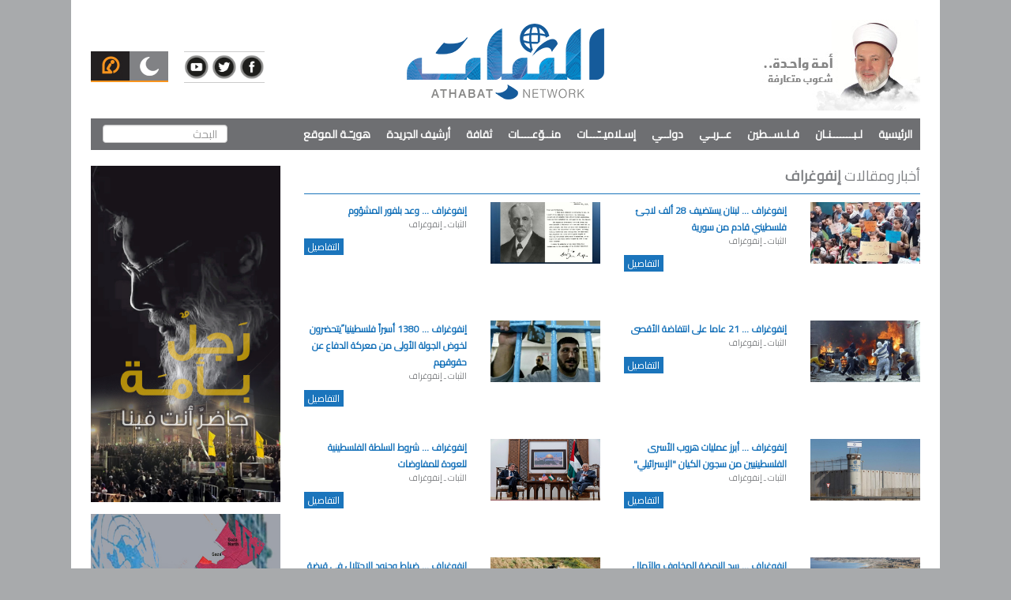

--- FILE ---
content_type: text/html; charset=UTF-8
request_url: https://athabat.net/category.php?id=101
body_size: 7606
content:
<!DOCTYPE html>
<html lang="en">
<head>
    <meta charset="utf-8">
    <meta http-equiv="X-UA-Compatible" content="IE=edge">
    <meta name="viewport" content="width=device-width, initial-scale=1">
    <title>شبكة الثبات الإعلاميّة - إنفوغراف</title>
    
    <link href="https://athabat.net/assets/bootstrap/css/bootstrap.min.css" rel="stylesheet">
    <link href="https://athabat.net/assets/bootstrap/css/rtl.css" rel="stylesheet">
    <link href="https://athabat.net/assets/owl/owl.carousel.min.css" rel="stylesheet">
    <link href="https://athabat.net/assets/pgw/pgwslider.min.css" rel="stylesheet">
    <link href="https://athabat.net/assets/sf/css/superfish.css" rel="stylesheet">
    <link href="https://athabat.net/assets/scrollbar/jquery.mCustomScrollbar.min.css" rel="stylesheet">
    <meta property="og:title" content="شبكة الثبات الإعلاميّة - إنفوغراف"/><meta property="og:site_name" content="شبكة الثبات الإعلاميّة - إنفوغراف"/><meta property="og:image" content="https://athabat.net/Images/og-image.png"/><meta property="og:description" content="موقع الثبات الإلكتروني - سياسي - اخباري- ثقافي - اجتماعي - ديني"/>
    <link href="https://athabat.net/assets/css/styles.css?v=7cd0ede9b9c20d9270c0831796daff3f" rel="stylesheet">
    <script async src="https://pagead2.googlesyndication.com/pagead/js/adsbygoogle.js?client=ca-pub-7594353531706747"
     crossorigin="anonymous"></script>
</head>
<body>

<div id="main" class="container">
    <div id="PrayTimes" class="modal fade" role="dialog">
        <div class="modal-dialog modal-sm">
            <div class="modal-content">
                <div class="modal-header">
                    <button type="button" class="close" data-dismiss="modal">&times;</button>
                    <h4 class="modal-title">مواقيت الصلاة في بيروت</h4>
                </div>
                <div class="modal-body text-center">
                    <iframe id="iframe" style="width: 182px; height: 358px; border: 1px solid #ddd;" scrolling="no" src="https://www.islamicfinder.org/prayer-widget/276781/shafi/1/0/18.0/17.0" frameborder="0"> </iframe> 
                    <!--<iframe src="https://timesprayer.com/widgets.php?frame=2&amp;lang=ar&amp;name=beirout&amp;sound=false&amp;avachang=true&amp;time=0" style="border: none; overflow: hidden; width: 100%; height: 275px;"></iframe> -->
                </div>
                <div class="modal-footer">
                    <button type="button" class="btn btn-default" data-dismiss="modal">اغلاق</button>
                </div>
            </div>

        </div>
    </div>
    <div id="Calendar" class="modal fade" role="dialog">
        <div class="modal-dialog">
            <div class="modal-content">
                <div class="modal-header">
                    <button type="button" class="close" data-dismiss="modal">&times;</button>
                    <h4 class="modal-title">الروزنامة الهجرية</h4>
                </div>
                <div class="modal-body">
                    
                    <iframe style="border: 1px solid #ddd;width: 182px;height: 300px;display: block;margin: 0 auto;" id="g2hFrame"  frameborder="0" scrolling="no" src="https://www.islamicfinder.org/islamic-calendar/widgetGregorian?type=Gregorian"> </iframe>
                </div>
                <div class="modal-footer">
                    <button type="button" class="btn btn-default" data-dismiss="modal">اغلاق</button>
                </div>
            </div>
        </div>
    </div>
    <header>
        <div class="row">
            <div class="col-sm-3 hidden-xs">
                <div class="slogan">
                    <img src="https://athabat.net/assets/images/jabre3.jpg">
                </div>
            </div>
            <div class="col-sm-6 ">
                <div class="logo">
                    <a href="https://athabat.net/">
                        <img src="https://athabat.net/assets/images/logo2.png">
                        <div class="mobile-slogan visible-xs">
                            <p>أمة واحدة .. شعوب متعارفة</p>
                        </div>
                    </a>
                </div>
            </div>
            <div class="col-sm-3 hidden-xs">
                <ul class="header-calendars">
                    <li>
                        <img title="التقويم الهجري" data-toggle="modal" data-target="#Calendar" src="https://athabat.net/assets/images/moon.png">
                    </li>
                    <li>
                        <img title="مواقيت الصلاة" data-toggle="modal" data-target="#PrayTimes" src="https://athabat.net/assets/images/microphone.png">
                    </li>
                </ul>
                <ul style="    margin-top: 40px;" class="header-social-icons">
                    <li class="hidden-xs">
                        <a target="_blank" href="https://www.facebook.com/althabat.news">
                            <img src="https://athabat.net/assets/images/facebook.png">
                        </a>
                    </li>
                    <li class="hidden-xs">
                        <a target="_blank" href="https://twitter.com/AthabatNetwork?lang=en">
                            <img src="https://athabat.net/assets/images/twitter.png">
                        </a>
                    </li>
                    <li class="hidden-xs">
                        <a target="_blank" href="https://www.youtube.com/c/AthabatNetwork">
                            <img src="https://athabat.net/assets/images/youtube.png">
                        </a>
                    </li>
                </ul>
            </div>
        </div>
        <nav class="navbar navbar-default">
            <div class="navbar-header" style="position: relative">
                <button type="button" class="navbar-toggle collapsed" data-toggle="collapse" data-target="#bs-example-navbar-collapse-1" aria-expanded="false">
                    <span class="sr-only">Toggle navigation</span>
                    <span class="icon-bar"></span>
                    <span class="icon-bar"></span>
                    <span class="icon-bar"></span>
                </button>
                <ul class="header-social-icons-mobile visible-xs">
                    <li style="">
                        <a target="_blank" href="https://www.facebook.com/althabat.news">
                            <i class="fa fa-facebook"></i>
                        </a>
                    </li>
                    <li>
                        <a target="_blank" href="https://twitter.com/AthabatNetwork?lang=en">
                            <i class="fa fa-twitter"></i>
                        </a>
                    </li>
                    <li>
                        <a target="_blank" href="https://www.youtube.com/c/AthabatNetwork">
                            <i class="fa fa-youtube"></i>
                        </a>
                    </li>
                </ul>
            </div>

            <div class="collapse navbar-collapse" id="bs-example-navbar-collapse-1">
                <ul class="nav navbar-nav sf-menu">
                    <li ><a href="https://athabat.net/">الرئيسية</a></li>
                                        <li >
                        <a href="https://athabat.net/category.php?id=76">لـبـــــــنـان</a>
                                                <ul class="mobile-sub-cat">
                                                    </ul>
                    </li>
                                        <li >
                        <a href="https://athabat.net/category.php?id=77">فـلـســطين </a>
                                                <ul class="mobile-sub-cat">
                                                    </ul>
                    </li>
                                        <li >
                        <a href="https://athabat.net/category.php?id=78">عــربـي </a>
                                                <ul class="mobile-sub-cat">
                                                    </ul>
                    </li>
                                        <li >
                        <a href="https://athabat.net/category.php?id=95">دولــي</a>
                                                <ul class="mobile-sub-cat">
                                                    </ul>
                    </li>
                                        <li >
                        <a href="https://athabat.net/category.php?id=87">إسـلاميــّـــات</a>
                                                <ul class="mobile-sub-cat">
                                                        <li>
                                <a href="https://athabat.net/category.php?id=88">
                                    مقالات فكريّة                                </a>
                                                            </li>
                                                        <li>
                                <a href="https://athabat.net/category.php?id=89">
                                    تصوّف                                </a>
                                                            </li>
                                                        <li>
                                <a href="https://athabat.net/category.php?id=90">
                                    الوحدة والتقريب                                </a>
                                                            </li>
                                                        <li>
                                <a href="https://athabat.net/category.php?id=93">
                                    المكتبة الإسلاميّة                                </a>
                                                                <ul class="mobile-sub-cat">
                                                                <li><a href="https://athabat.net/category.php?id=108">كتب التصوف</a></li>
                                                                <li><a href="https://athabat.net/category.php?id=109">كتب علميّة</a></li>
                                                                <li><a href="https://athabat.net/category.php?id=110">كتب فكريّة</a></li>
                                                                <li><a href="https://athabat.net/category.php?id=111">كتب ثقافيّة</a></li>
                                                                </ul>
                                                            </li>
                                                        <li>
                                <a href="https://athabat.net/category.php?id=94">
                                    علوم إسلاميّة                                </a>
                                                                <ul class="mobile-sub-cat">
                                                                <li><a href="https://athabat.net/category.php?id=112">الفقه الإسلامي والفتاوى</a></li>
                                                                <li><a href="https://athabat.net/category.php?id=113">العقيدة وردّ الشبهات</a></li>
                                                                <li><a href="https://athabat.net/category.php?id=114">التاريخ الإسلامي</a></li>
                                                                </ul>
                                                            </li>
                                                    </ul>
                    </li>
                                        <li >
                        <a href="https://athabat.net/category.php?id=79">منــوّعــــات</a>
                                                <ul class="mobile-sub-cat">
                                                        <li>
                                <a href="https://athabat.net/category.php?id=80">
                                    ملف خاص                                </a>
                                                            </li>
                                                        <li>
                                <a href="https://athabat.net/category.php?id=81">
                                    اقتصاد                                </a>
                                                            </li>
                                                        <li>
                                <a href="https://athabat.net/category.php?id=83">
                                    صحة وتغذية                                </a>
                                                            </li>
                                                        <li>
                                <a href="https://athabat.net/category.php?id=84">
                                    رياضة                                </a>
                                                            </li>
                                                    </ul>
                    </li>
                                        <li >
                        <a href="https://athabat.net/category.php?id=82">ثقافة</a>
                                                <ul class="mobile-sub-cat">
                                                        <li>
                                <a href="https://athabat.net/category.php?id=102">
                                    المفاتيح الذهبية في تعلّم اللغة العربية                                </a>
                                                            </li>
                                                    </ul>
                    </li>
                                        <li >
                        <a href="https://athabat.net/category.php?id=91">أرشيف الجريدة</a>
                                                <ul class="mobile-sub-cat">
                                                    </ul>
                    </li>
                                        <li >
                        <a href="https://athabat.net/category.php?id=92">هويـّـة الموقع</a>
                                                <ul class="mobile-sub-cat">
                                                    </ul>
                    </li>
                    
                </ul>
                <form method="get" action="search.php" class="navbar-form navbar-left">
                    <div class="form-group">
                        <input type="text" name="keyword" class="form-control" placeholder="البحث">
                    </div>
                </form>
            </div>
        </nav>
    </header>
    <div style="padding: 0 15px;margin-bottom: 25px;" class="row visible-xs">
        <div class="col-xs-6 nopadding" data-toggle="modal" data-target="#Calendar">
            <div class="social calendar">
التقويم الهجري
            </div>
        </div>
        <div class="col-xs-6 nopadding"  data-toggle="modal" data-target="#PrayTimes">
            <div class="social praying">
مواقيت الصلاة
            </div>
        </div>
    </div>
    <main>
        <div class="row">
            <div class="col-xs-12 col-sm-9">
    <div class="category-item">
        <div class="category-item-header">
            <a href="https://athabat.net/category.php?id=101">
                أخبار ومقالات <strong>إنفوغراف</strong>
            </a>
        </div>
        <div class="row">
                            <div class="col-xs-12 col-sm-6">
                    <div class="category-item-content" style="height: 140px;">
                        <div class="row">
                            <a href="https://athabat.net/article/254361">
                                <div class="col-xs-12 col-sm-5">
                                    <img class="img-responsive" src="https://athabat.net/static/images//1024x576/6255f092545c3cc442e522f7b26180eb1638435355.jpeg">
                                </div>
                                <div class="col-xs-12 col-sm-7">
                                    <h1>
                                        إنفوغراف ... لبنان يستضيف 28 ألف لاجئ فلسطيني قادم من سورية                                    </h1>
                                    <p>الثبات ـ إنفوغراف

&nbsp;


</p>
                                    <span class="blue-bg">التفاصيل</span>
                                </div>
                            </a>
                        </div>
                    </div>
                </div>
                            <div class="col-xs-12 col-sm-6">
                    <div class="category-item-content" style="height: 140px;">
                        <div class="row">
                            <a href="https://athabat.net/article/249448">
                                <div class="col-xs-12 col-sm-5">
                                    <img class="img-responsive" src="https://athabat.net/static/images//1024x576/25fdf5684814bfcb70099817d12feb461635850595.jpeg">
                                </div>
                                <div class="col-xs-12 col-sm-7">
                                    <h1>
                                        إنفوغراف ... وعد بلفور المشؤوم                                    </h1>
                                    <p>الثبات ـ إنفوغراف

&nbsp;



&nbsp;
</p>
                                    <span class="blue-bg">التفاصيل</span>
                                </div>
                            </a>
                        </div>
                    </div>
                </div>
                            <div class="col-xs-12 col-sm-6">
                    <div class="category-item-content" style="height: 140px;">
                        <div class="row">
                            <a href="https://athabat.net/article/243656">
                                <div class="col-xs-12 col-sm-5">
                                    <img class="img-responsive" src="https://athabat.net/static/images//1024x576/38bc1adce94ee2b532a1d9b66abb54561632912051.jpg">
                                </div>
                                <div class="col-xs-12 col-sm-7">
                                    <h1>
                                        إنفوغراف ... 21 عاما على انتفاضة الأقصى                                    </h1>
                                    <p>الثبات ـ إنفوغراف

&nbsp;


</p>
                                    <span class="blue-bg">التفاصيل</span>
                                </div>
                            </a>
                        </div>
                    </div>
                </div>
                            <div class="col-xs-12 col-sm-6">
                    <div class="category-item-content" style="height: 140px;">
                        <div class="row">
                            <a href="https://athabat.net/article/241116">
                                <div class="col-xs-12 col-sm-5">
                                    <img class="img-responsive" src="https://athabat.net/static/images//1024x576/b049c677b984e879ada5c0a0c8183b1b1631699194.jpg">
                                </div>
                                <div class="col-xs-12 col-sm-7">
                                    <h1>
                                        إنفوغراف ... 1380 أسيراً فلسطينيا ًيتحضرون لخوض الجولة الأولى من معركة الدفاع عن حقوقهم                                    </h1>
                                    <p>الثبات ـ إنفوغراف

&nbsp;


</p>
                                    <span class="blue-bg">التفاصيل</span>
                                </div>
                            </a>
                        </div>
                    </div>
                </div>
                            <div class="col-xs-12 col-sm-6">
                    <div class="category-item-content" style="height: 140px;">
                        <div class="row">
                            <a href="https://athabat.net/article/239715">
                                <div class="col-xs-12 col-sm-5">
                                    <img class="img-responsive" src="https://athabat.net/static/images//1024x576/8fef732629b937fc0bdf4c08929e81071631012541.jpg">
                                </div>
                                <div class="col-xs-12 col-sm-7">
                                    <h1>
                                        إنفوغراف ... أبرز عمليات هروب الأسرى الفلسطينيين من سجون الكيان &quot;الإسرائيلي&quot;                                    </h1>
                                    <p>الثبات ـ إنفوغراف

&nbsp;


</p>
                                    <span class="blue-bg">التفاصيل</span>
                                </div>
                            </a>
                        </div>
                    </div>
                </div>
                            <div class="col-xs-12 col-sm-6">
                    <div class="category-item-content" style="height: 140px;">
                        <div class="row">
                            <a href="https://athabat.net/article/231086">
                                <div class="col-xs-12 col-sm-5">
                                    <img class="img-responsive" src="https://athabat.net/static/images//1024x576/bc2a90237cef0228555bc6b7706b986d1626254697.jpg">
                                </div>
                                <div class="col-xs-12 col-sm-7">
                                    <h1>
                                        إنفوغراف ... شروط السلطة الفلسطينية للعودة للمفاوضات                                    </h1>
                                    <p>الثبات ـ إنفوغراف

&nbsp;


</p>
                                    <span class="blue-bg">التفاصيل</span>
                                </div>
                            </a>
                        </div>
                    </div>
                </div>
                            <div class="col-xs-12 col-sm-6">
                    <div class="category-item-content" style="height: 140px;">
                        <div class="row">
                            <a href="https://athabat.net/article/229774">
                                <div class="col-xs-12 col-sm-5">
                                    <img class="img-responsive" src="https://athabat.net/static/images//1024x576/29a8ce5b102198e9a0ad9f3060fe1fb71625479791.jpg">
                                </div>
                                <div class="col-xs-12 col-sm-7">
                                    <h1>
                                        إنفوغراف ... سد النهضة المخاوف والآمال                                    </h1>
                                    <p>الثبات ـ إنفوغراف

&nbsp;

&nbsp;


</p>
                                    <span class="blue-bg">التفاصيل</span>
                                </div>
                            </a>
                        </div>
                    </div>
                </div>
                            <div class="col-xs-12 col-sm-6">
                    <div class="category-item-content" style="height: 140px;">
                        <div class="row">
                            <a href="https://athabat.net/article/228288">
                                <div class="col-xs-12 col-sm-5">
                                    <img class="img-responsive" src="https://athabat.net/static/images//1024x576/2d6897e8ee782c93b2eb3c27895590551624525595.jpg">
                                </div>
                                <div class="col-xs-12 col-sm-7">
                                    <h1>
                                        إنفوغراف ... ضباط وجنود الاحتلال في قبضة المقاومة الفلسطينية ... ماذا تعرف عنهم؟                                    </h1>
                                    <p>الثبات ـ إنفوغراف

&nbsp;


</p>
                                    <span class="blue-bg">التفاصيل</span>
                                </div>
                            </a>
                        </div>
                    </div>
                </div>
                            <div class="col-xs-12 col-sm-6">
                    <div class="category-item-content" style="height: 140px;">
                        <div class="row">
                            <a href="https://athabat.net/article/227088">
                                <div class="col-xs-12 col-sm-5">
                                    <img class="img-responsive" src="https://athabat.net/static/images//1024x576/1a430124591689e676c9ccf3e7764b9b1623841816.jpg">
                                </div>
                                <div class="col-xs-12 col-sm-7">
                                    <h1>
                                        إنفوغراف ... مسيرة الأعلام                                    </h1>
                                    <p>الثبات ـ إنفوغراف

&nbsp;

&nbsp;



&nbsp;
</p>
                                    <span class="blue-bg">التفاصيل</span>
                                </div>
                            </a>
                        </div>
                    </div>
                </div>
                            <div class="col-xs-12 col-sm-6">
                    <div class="category-item-content" style="height: 140px;">
                        <div class="row">
                            <a href="https://athabat.net/article/225917">
                                <div class="col-xs-12 col-sm-5">
                                    <img class="img-responsive" src="https://athabat.net/static/images//1024x576/883fb2aa8145e4f579c441ad082796081623232927.jpg">
                                </div>
                                <div class="col-xs-12 col-sm-7">
                                    <h1>
                                        إنفوغراف ... أبرز الشركات الداعمة للكيان &quot;الإسرائيلي&quot;                                    </h1>
                                    <p>الثبات ـ إنفوغراف

&nbsp;


</p>
                                    <span class="blue-bg">التفاصيل</span>
                                </div>
                            </a>
                        </div>
                    </div>
                </div>
                            <div class="col-xs-12 col-sm-6">
                    <div class="category-item-content" style="height: 140px;">
                        <div class="row">
                            <a href="https://athabat.net/article/224858">
                                <div class="col-xs-12 col-sm-5">
                                    <img class="img-responsive" src="https://athabat.net/static/images//1024x576/4fe5dd0b4482ce730d4cbaf46e6316831622717971.jpg">
                                </div>
                                <div class="col-xs-12 col-sm-7">
                                    <h1>
                                        إنفوغراف ... الفطر الأسود                                    </h1>
                                    <p>الثبات ـ إنفوغراف

&nbsp;


</p>
                                    <span class="blue-bg">التفاصيل</span>
                                </div>
                            </a>
                        </div>
                    </div>
                </div>
                            <div class="col-xs-12 col-sm-6">
                    <div class="category-item-content" style="height: 140px;">
                        <div class="row">
                            <a href="https://athabat.net/article/224677">
                                <div class="col-xs-12 col-sm-5">
                                    <img class="img-responsive" src="https://athabat.net/static/images//1024x576/62b7e1842648674e034b4bd8e9682a001622640176.jpg">
                                </div>
                                <div class="col-xs-12 col-sm-7">
                                    <h1>
                                        إنفوغراف ... الأحياء المهددة بالهدم ببلدة سلوان في القدس                                    </h1>
                                    <p>الثبات ـ إنفوغراف

&nbsp;

&nbsp;


</p>
                                    <span class="blue-bg">التفاصيل</span>
                                </div>
                            </a>
                        </div>
                    </div>
                </div>
                            <div class="col-xs-12 col-sm-6">
                    <div class="category-item-content" style="height: 140px;">
                        <div class="row">
                            <a href="https://athabat.net/article/222696">
                                <div class="col-xs-12 col-sm-5">
                                    <img class="img-responsive" src="https://athabat.net/static/images//1024x576/830e17f56184ca5a88e676d47c4f2d481621514476.jpg">
                                </div>
                                <div class="col-xs-12 col-sm-7">
                                    <h1>
                                        إنفوغراف ... أبرزُ المجازرِ الصهيونيةِ بحقِّ الفلسطينيين                                    </h1>
                                    <p>الثبات ـ إنفوغراف

&nbsp;

&nbsp;


</p>
                                    <span class="blue-bg">التفاصيل</span>
                                </div>
                            </a>
                        </div>
                    </div>
                </div>
                            <div class="col-xs-12 col-sm-6">
                    <div class="category-item-content" style="height: 140px;">
                        <div class="row">
                            <a href="https://athabat.net/article/220768">
                                <div class="col-xs-12 col-sm-5">
                                    <img class="img-responsive" src="https://athabat.net/static/images//1024x576/9445b72a5333948ae3e656cbf27ed8621620476093.jpg">
                                </div>
                                <div class="col-xs-12 col-sm-7">
                                    <h1>
                                        إنفوغراف ... القصة الكاملة لحي الشيخ جراح                                    </h1>
                                    <p>الثبات ـ إنفوغراف

&nbsp;

&nbsp;


</p>
                                    <span class="blue-bg">التفاصيل</span>
                                </div>
                            </a>
                        </div>
                    </div>
                </div>
                            <div class="col-xs-12 col-sm-6">
                    <div class="category-item-content" style="height: 140px;">
                        <div class="row">
                            <a href="https://athabat.net/article/219053">
                                <div class="col-xs-12 col-sm-5">
                                    <img class="img-responsive" src="https://athabat.net/static/images//1024x576/dd6ef7d1b9205e9791728ce7b649719d1619602866.jpg">
                                </div>
                                <div class="col-xs-12 col-sm-7">
                                    <h1>
                                        إنفوغراف ... مفاعل ديمونة النووي                                    </h1>
                                    <p>الثبات ـ إنفوغراف

&nbsp;

&nbsp;


</p>
                                    <span class="blue-bg">التفاصيل</span>
                                </div>
                            </a>
                        </div>
                    </div>
                </div>
                            <div class="col-xs-12 col-sm-6">
                    <div class="category-item-content" style="height: 140px;">
                        <div class="row">
                            <a href="https://athabat.net/article/217704">
                                <div class="col-xs-12 col-sm-5">
                                    <img class="img-responsive" src="https://athabat.net/static/images//1024x576/3f72b0bf1cc33fd65ba0ef96824037e11618911884.jpg">
                                </div>
                                <div class="col-xs-12 col-sm-7">
                                    <h1>
                                        إنفوغراف ... آلاف الأسرى الفلسطينيين في سجون الإحتلال                                    </h1>
                                    <p>الثبات ـ إنفوغراف

&nbsp;



&nbsp;

&nbsp;
</p>
                                    <span class="blue-bg">التفاصيل</span>
                                </div>
                            </a>
                        </div>
                    </div>
                </div>
                            <div class="col-xs-12 col-sm-6">
                    <div class="category-item-content" style="height: 140px;">
                        <div class="row">
                            <a href="https://athabat.net/article/214453">
                                <div class="col-xs-12 col-sm-5">
                                    <img class="img-responsive" src="https://athabat.net/static/images//1024x576/baea7a51c449909dce22bbef4ec082a41617029174.jpg">
                                </div>
                                <div class="col-xs-12 col-sm-7">
                                    <h1>
                                        إنفوغراف يوم الأرض                                    </h1>
                                    <p>الثبات ـ إنفوغراف

&nbsp;

&nbsp;

&nbsp;



&nbsp;
</p>
                                    <span class="blue-bg">التفاصيل</span>
                                </div>
                            </a>
                        </div>
                    </div>
                </div>
                            <div class="col-xs-12 col-sm-6">
                    <div class="category-item-content" style="height: 140px;">
                        <div class="row">
                            <a href="https://athabat.net/article/208374">
                                <div class="col-xs-12 col-sm-5">
                                    <img class="img-responsive" src="https://athabat.net/static/images//1024x576/3fe099be1de537e528f687386c273b021613559169.jpg">
                                </div>
                                <div class="col-xs-12 col-sm-7">
                                    <h1>
                                        إنفوغراف ... ملفات الإنقسام المؤجلة إلى ما بعد الإنتخابات الفلسطينية                                    </h1>
                                    <p>الثبات ـ إنفوغراف

&nbsp;

&nbsp;


</p>
                                    <span class="blue-bg">التفاصيل</span>
                                </div>
                            </a>
                        </div>
                    </div>
                </div>
                            <div class="col-xs-12 col-sm-6">
                    <div class="category-item-content" style="height: 140px;">
                        <div class="row">
                            <a href="https://athabat.net/article/206789">
                                <div class="col-xs-12 col-sm-5">
                                    <img class="img-responsive" src="https://athabat.net/static/images//1024x576/f7e0ad4126cd2b1ee19c9722d9a3d4f51612514910.jpg">
                                </div>
                                <div class="col-xs-12 col-sm-7">
                                    <h1>
                                        إنفوغراف ... إحصائية الإعتقالات في الأراضي الفلسطينية رغم جائحة كورونا خلال الأشهر الماضية                                    </h1>
                                    <p>الثبات ـ إنفوغراف

&nbsp;


</p>
                                    <span class="blue-bg">التفاصيل</span>
                                </div>
                            </a>
                        </div>
                    </div>
                </div>
                            <div class="col-xs-12 col-sm-6">
                    <div class="category-item-content" style="height: 140px;">
                        <div class="row">
                            <a href="https://athabat.net/article/203141">
                                <div class="col-xs-12 col-sm-5">
                                    <img class="img-responsive" src="https://athabat.net/static/images//1024x576/07076c41b0a3686e196d0ed4f8adcd051610023547.jpg">
                                </div>
                                <div class="col-xs-12 col-sm-7">
                                    <h1>
                                        إنفوغراف فلسطين 2020                                    </h1>
                                    <p>الثبات ـ إنفوغراف

&nbsp;


</p>
                                    <span class="blue-bg">التفاصيل</span>
                                </div>
                            </a>
                        </div>
                    </div>
                </div>
                            <div class="col-xs-12 col-sm-6">
                    <div class="category-item-content" style="height: 140px;">
                        <div class="row">
                            <a href="https://athabat.net/article/202762">
                                <div class="col-xs-12 col-sm-5">
                                    <img class="img-responsive" src="https://athabat.net/static/images//1024x576/2159e4e69a826d027fcf5f96d34c7d211609839905.jpg">
                                </div>
                                <div class="col-xs-12 col-sm-7">
                                    <h1>
                                        إنفوغراف ... فلسطين 2020                                    </h1>
                                    <p>الثبات ـ إنفوغراف

&nbsp;


</p>
                                    <span class="blue-bg">التفاصيل</span>
                                </div>
                            </a>
                        </div>
                    </div>
                </div>
                            <div class="col-xs-12 col-sm-6">
                    <div class="category-item-content" style="height: 140px;">
                        <div class="row">
                            <a href="https://athabat.net/article/201110">
                                <div class="col-xs-12 col-sm-5">
                                    <img class="img-responsive" src="https://athabat.net/static/images//1024x576/89377b6e1934b1afe808488941e1cc0f1608717091.jpg">
                                </div>
                                <div class="col-xs-12 col-sm-7">
                                    <h1>
                                        إنفوغراف ... مجلس الأمن وقرارات على ورق                                    </h1>
                                    <p>الثبات ـ إنفوغراف

&nbsp;

&nbsp;


</p>
                                    <span class="blue-bg">التفاصيل</span>
                                </div>
                            </a>
                        </div>
                    </div>
                </div>
                            <div class="col-xs-12 col-sm-6">
                    <div class="category-item-content" style="height: 140px;">
                        <div class="row">
                            <a href="https://athabat.net/article/198832">
                                <div class="col-xs-12 col-sm-5">
                                    <img class="img-responsive" src="https://athabat.net/static/images//1024x576/96f30757a43b5c7887136e5438ae72911606906174.jpg">
                                </div>
                                <div class="col-xs-12 col-sm-7">
                                    <h1>
                                        إنفوغراف ... 4184 أسيراً فلسطينياً في سجون الاحتلال                                    </h1>
                                    <p>الثبات ـ إنفوغراف

&nbsp;

&nbsp;


</p>
                                    <span class="blue-bg">التفاصيل</span>
                                </div>
                            </a>
                        </div>
                    </div>
                </div>
                            <div class="col-xs-12 col-sm-6">
                    <div class="category-item-content" style="height: 140px;">
                        <div class="row">
                            <a href="https://athabat.net/article/198157">
                                <div class="col-xs-12 col-sm-5">
                                    <img class="img-responsive" src="https://athabat.net/static/images//1024x576/927203bc7fcef3c9e6e8e9bedd80ce1e1606305501.jpg">
                                </div>
                                <div class="col-xs-12 col-sm-7">
                                    <h1>
                                        إنفوغراف ... كيف خدم ترامب الكيان &quot;الإسرائيلي&quot; خلال ولايته الرئاسية                                    </h1>
                                    <p>الثبات ـ إنفوغراف

&nbsp;



&nbsp;
</p>
                                    <span class="blue-bg">التفاصيل</span>
                                </div>
                            </a>
                        </div>
                    </div>
                </div>
                            <div class="col-xs-12 col-sm-6">
                    <div class="category-item-content" style="height: 140px;">
                        <div class="row">
                            <a href="https://athabat.net/article/195574">
                                <div class="col-xs-12 col-sm-5">
                                    <img class="img-responsive" src="https://athabat.net/static/images//1024x576/e1d2b9a79228dd459a7d03cd7c5145721604401323.jpeg">
                                </div>
                                <div class="col-xs-12 col-sm-7">
                                    <h1>
                                        إنفوغراف ... مشروع وادي السيليكون الإستيطاني                                     </h1>
                                    <p>الثبات ـ إنفوغراف

&nbsp;

&nbsp;


</p>
                                    <span class="blue-bg">التفاصيل</span>
                                </div>
                            </a>
                        </div>
                    </div>
                </div>
                    </div>
    </div>

    <div class="categories-listing">
            </div>
        <ul class="clearfix pagination">
                <li class="copy previous disabled"><a href="#">&laquo;</a></li>
                    <li class="number active"><a data-pagenumber="1" href="#">1</a></li>
                            <li class="number"><a data-pagenumber="2" href="?id=101&page=2">2</a></li>
                            <li class="number"><a data-pagenumber="3" href="?id=101&page=3">3</a></li>
                    <li class="copy next"><a href="?id=101&page=2">&raquo;</a></li>
    </ul>

</div>
            <div class="col-xs-12 col-sm-3">
                                <div class="ads">
                                            <img class="img-responsive" src="https://athabat.net/static/images/1655e883a5861d131fc06742edbe93021759131654.jpg" alt="رجلٌ بأمة">

                                    </div>
                                <div class="ads">
                                            <img class="img-responsive" src="https://athabat.net/static/images/9ff01adad25357c41a48504cddbef18b1768807821.jpg" alt="فلسطين">

                                    </div>
                                <div class="ads">
                                            <img class="img-responsive" src="https://athabat.net/static/images/39794e96c324783654071b1717d8a7c51747636118.jpg" alt=" غزة تحتضر في صمت العالم">

                                    </div>
                                <div class="ads">
                                            <img class="img-responsive" src="https://athabat.net/static/images/94fad99b4deddcc8a365b28acf2c616f1742284826.jpg" alt="أهل فلسطين : ستبقى العزيز يا يمن">

                                    </div>
                
                <div class="most-read" style="display: none;">
                    <h4>الأكثر قراءة</h4>
                    <div class="most-read">
                                                    <div class="most-read-item">
                                <a href="https://athabat.net/article/399209">
                                    <img class="img-responsive" src="https://athabat.net/static/images//480x360/4eb2b2ce88f16cf3cfa423ddbfc8e6cb1768852036.jpeg">
                                    <p>
                                        مفاجآت ايرانيّة بانتظار ترامب..  هل تردّ الصّين من طهران؟! _ ماجدة الحاج                                    </p>
                                </a>
                            </div>
                                                    <div class="most-read-item">
                                <a href="https://athabat.net/article/399192">
                                    <img class="img-responsive" src="https://athabat.net/static/images//480x360/4c715a687df4782ac6b61b825aaeee2c1768815298.jpg">
                                    <p>
                                        تعيين غراسيا قزّي: حين تُغلَّب المحسوبيّة على المحاسبة                                    </p>
                                </a>
                            </div>
                                                    <div class="most-read-item">
                                <a href="https://athabat.net/article/399132">
                                    <img class="img-responsive" src="https://athabat.net/static/images//480x360/e294f85f819e58a9db22d668f07b1e391768658240.jpeg">
                                    <p>
                                        واشنطن و&quot;الناتو&quot; يمنحان المجرمين الإلكترونيين إمكانيات واسعة للقيام بهجمات إلكترونية _ حسان الحسن                                    </p>
                                </a>
                            </div>
                                            </div>
                </div>
            </div>
        </div>
    </main>
    <div style="padding: 0 15px;" class="row visible-xs">
        <div class="col-xs-4 nopadding">
            <a target="_blank" href="https://www.facebook.com/althabat.news">
                <div class="social facebook">
                    <i class="fa fa-facebook"></i>
                </div>
            </a>
        </div>
        <div class="col-xs-4 nopadding">
            <a target="_blank" href="https://www.youtube.com/c/AthabatNetwork">
                <div class="social youtube">
                    <i class="fa fa-youtube"></i>
                </div>
            </a>
        </div>
        <div target="_blank" class="col-xs-4 nopadding">
            <a href="https://twitter.com/AthabatNetwork?lang=en">
                <div class="social twitter">
                    <i class="fa fa-twitter"></i>
                </div>
            </a>
        </div>
    </div>
    <footer>
        <div class="row">
            <div class="col-sm-3">
                <div style="background: #1d70b8;    min-height: 180px;padding:25px;">
                    <img style="margin: auto" class="img-responsive white-logo" src="https://athabat.net/assets/images/logo-white.png">
                    <p class="footer-slogan">أمة واحدة .. وشعوب متعارفة</p>

                </div>
            </div>
            <div class="col-sm-5 hidden-xs">
                <div class="information">
                    <p>تصنيفات الموقع </p>
                    <div class="row">
                                                    <div class="col-xs-6"><a href="https://athabat.net/category.php?id=76">لـبـــــــنـان</a></div>
                                                    <div class="col-xs-6"><a href="https://athabat.net/category.php?id=77">فـلـســطين </a></div>
                                                    <div class="col-xs-6"><a href="https://athabat.net/category.php?id=78">عــربـي </a></div>
                                                    <div class="col-xs-6"><a href="https://athabat.net/category.php?id=95">دولــي</a></div>
                                                    <div class="col-xs-6"><a href="https://athabat.net/category.php?id=87">إسـلاميــّـــات</a></div>
                                                    <div class="col-xs-6"><a href="https://athabat.net/category.php?id=79">منــوّعــــات</a></div>
                                                    <div class="col-xs-6"><a href="https://athabat.net/category.php?id=82">ثقافة</a></div>
                                                    <div class="col-xs-6"><a href="https://athabat.net/category.php?id=91">أرشيف الجريدة</a></div>
                                                    <div class="col-xs-6"><a href="https://athabat.net/category.php?id=92">هويـّـة الموقع</a></div>
                                            </div>
                </div>
            </div>
            <style>
                .address p {
                    font-weight:300;
                }
            </style>
            <div class="col-sm-4">
                <div class="information">
                    <p>جميع حقوق النشر محفوظة © 2026 </p>
                    <div class="address">
                        <p>لبــنان - بــيروت - جـانب السفـارة الكـويتيـــة</p>

<p>مجمع الشيخ عبدالنـاصـر جـبري -رحمه الله-</p>

<p>بــريــد إلكترونــي: <a href="/cdn-cgi/l/email-protection" class="__cf_email__" data-cfemail="93fafdf5fcd3f2e7fbf2f1f2e7bdfdf6e7">[email&#160;protected]</a></p>

                    </div>
                </div>
            </div>
        </div>
    </footer>
</div>
<div id="coverage-container">
    <div class="row">
        <div class="col-xs-12 col-sm-2">
            <h1>عاجل</h1>

        </div>
        <div class="col-xs-12 col-sm-9">
            <div id="coverage-container-content"></div>
        </div>
        <div id="close-coverage" class="col-sm-1 col-xs-12">
            <img style="margin-top:15px;" src="close.png" width="24px">
        </div>
    </div>
</div>
<input hidden="hidden" id="show_coverage" name="show_coverage" value="1">

<script data-cfasync="false" src="/cdn-cgi/scripts/5c5dd728/cloudflare-static/email-decode.min.js"></script><script src="https://ajax.googleapis.com/ajax/libs/jquery/1.12.4/jquery.min.js"></script>
<script src="https://athabat.net/assets/bootstrap/js/bootstrap.min.js"></script>
<script src="https://athabat.net/assets/owl/owl.carousel.min.js"></script>
<script src="https://athabat.net/assets/pgw/pgwslider.min.js"></script>
<script src="https://athabat.net/assets/timeago/timeago.js"></script>
<script src="https://athabat.net/assets/sf/js/hoverIntent.js"></script>
<script src="https://athabat.net/assets/sf/js/superfish.js"></script>
<script src="https://athabat.net/assets/scrollbar/jquery.mCustomScrollbar.concat.min.js"></script>
<script type="text/javascript" src="//s7.addthis.com/js/300/addthis_widget.js#pubid=ra-5c06ec30b26b97e6"></script>

<script>

    $.post("get_fastnews.php", {
    }, function(data){
        if (data.result == 1) {
            $("#coverage-container-content").empty().append("<a href='#'>" + data.title + "</a>");
            $("#coverage-container").fadeIn('slow');
        }
    }, 'json');

    setInterval(function() {
        var show_coverage = $("#show_coverage").val();
        if (show_coverage == '1') {
            $.post("get_fastnews.php", {}, function (data) {
                if (data.result == 1) {
                    $("#coverage-container-content").empty().append("<a href='#'>" + data.title + "</a>");
                    $("#coverage-container").fadeIn('slow');
                } else {
                    $("#coverage-container").hide();
                }
            }, 'json');
        }
    }, 30000);


    $("body #close-coverage").on("click", function () {
        $("#coverage-container").fadeOut("slow");
        $("#show_coverage").val(0);

    });

    jQuery('ul.sf-menu').superfish();

    $('.pgwSlider').pgwSlider();
    $("time.timeago").timeago();
    //$(".coverage-content").mCustomScrollbar();
    $( "#ps-current" ).prepend( "<img src='//athabat.net.net/assets/images/play.png' class='play-icon'>" );

    $('.owl-carousel').owlCarousel({
        loop: true,
        margin: 0,
        dots: true,
        nav: false,
        autoplay: true,
        rtl: true,
        responsive: {
            0:{
                items:1
            },
            600:{
                items:1
            },
            1000:{
                items:1
            }
        }
    })
</script>
<!-- Global site tag (gtag.js) - Google Analytics -->
<script async src="https://www.googletagmanager.com/gtag/js?id=UA-158928358-1"></script>
<script>
    window.dataLayer = window.dataLayer || [];
    function gtag(){dataLayer.push(arguments);}
    gtag('js', new Date());

    gtag('config', 'UA-158928358-1');
</script>

<script defer src="https://static.cloudflareinsights.com/beacon.min.js/vcd15cbe7772f49c399c6a5babf22c1241717689176015" integrity="sha512-ZpsOmlRQV6y907TI0dKBHq9Md29nnaEIPlkf84rnaERnq6zvWvPUqr2ft8M1aS28oN72PdrCzSjY4U6VaAw1EQ==" data-cf-beacon='{"version":"2024.11.0","token":"25f00593bbb54a5c8f795f76e9af79d5","r":1,"server_timing":{"name":{"cfCacheStatus":true,"cfEdge":true,"cfExtPri":true,"cfL4":true,"cfOrigin":true,"cfSpeedBrain":true},"location_startswith":null}}' crossorigin="anonymous"></script>
</body>
</html>

--- FILE ---
content_type: text/html; charset=utf-8
request_url: https://www.google.com/recaptcha/api2/aframe
body_size: 267
content:
<!DOCTYPE HTML><html><head><meta http-equiv="content-type" content="text/html; charset=UTF-8"></head><body><script nonce="V-6Tq9AM8sFXYvo99QUEbA">/** Anti-fraud and anti-abuse applications only. See google.com/recaptcha */ try{var clients={'sodar':'https://pagead2.googlesyndication.com/pagead/sodar?'};window.addEventListener("message",function(a){try{if(a.source===window.parent){var b=JSON.parse(a.data);var c=clients[b['id']];if(c){var d=document.createElement('img');d.src=c+b['params']+'&rc='+(localStorage.getItem("rc::a")?sessionStorage.getItem("rc::b"):"");window.document.body.appendChild(d);sessionStorage.setItem("rc::e",parseInt(sessionStorage.getItem("rc::e")||0)+1);localStorage.setItem("rc::h",'1768995980813');}}}catch(b){}});window.parent.postMessage("_grecaptcha_ready", "*");}catch(b){}</script></body></html>

--- FILE ---
content_type: text/css
request_url: https://athabat.net/assets/bootstrap/css/rtl.css
body_size: 4416
content:
/*******************************************************************************
 *              bootstrap-rtl (version 3.3.2-rc1)
 *      Author: Morteza Ansarinia (http://github.com/morteza)
 *  Created on: March 05,2015
 *     Project: bootstrap-rtl
 *   Copyright: Unlicensed Public Domain
 *******************************************************************************/

html {
    direction: rtl;
}
body {
    direction: rtl;
}
.flip.text-left {
    text-align: right;
}
.flip.text-right {
    text-align: left;
}
.list-unstyled {
    padding-right: 0;
    padding-left: initial;
}
.list-inline {
    padding-right: 0;
    padding-left: initial;
    margin-right: -5px;
    margin-left: 0;
}
dd {
    margin-right: 0;
    margin-left: initial;
}
@media (min-width: 768px) {
    .dl-horizontal dt {
        float: right;
        clear: right;
        text-align: left;
    }
    .dl-horizontal dd {
        margin-right: 180px;
        margin-left: 0;
    }
}
blockquote {
    border-right: 5px solid #eeeeee;
    border-left: 0;
}
.blockquote-reverse,
blockquote.pull-left {
    padding-left: 15px;
    padding-right: 0;
    border-left: 5px solid #eeeeee;
    border-right: 0;
    text-align: left;
}
.col-xs-1, .col-sm-1, .col-md-1, .col-lg-1, .col-xs-2, .col-sm-2, .col-md-2, .col-lg-2, .col-xs-3, .col-sm-3, .col-md-3, .col-lg-3, .col-xs-4, .col-sm-4, .col-md-4, .col-lg-4, .col-xs-5, .col-sm-5, .col-md-5, .col-lg-5, .col-xs-6, .col-sm-6, .col-md-6, .col-lg-6, .col-xs-7, .col-sm-7, .col-md-7, .col-lg-7, .col-xs-8, .col-sm-8, .col-md-8, .col-lg-8, .col-xs-9, .col-sm-9, .col-md-9, .col-lg-9, .col-xs-10, .col-sm-10, .col-md-10, .col-lg-10, .col-xs-11, .col-sm-11, .col-md-11, .col-lg-11, .col-xs-12, .col-sm-12, .col-md-12, .col-lg-12 {
    position: relative;
    min-height: 1px;
    padding-left: 15px;
    padding-right: 15px;
}
.col-xs-1, .col-xs-2, .col-xs-3, .col-xs-4, .col-xs-5, .col-xs-6, .col-xs-7, .col-xs-8, .col-xs-9, .col-xs-10, .col-xs-11, .col-xs-12 {
    float: right;
}
.col-xs-12 {
    width: 100%;
}
.col-xs-11 {
    width: 91.66666667%;
}
.col-xs-10 {
    width: 83.33333333%;
}
.col-xs-9 {
    width: 75%;
}
.col-xs-8 {
    width: 66.66666667%;
}
.col-xs-7 {
    width: 58.33333333%;
}
.col-xs-6 {
    width: 50%;
}
.col-xs-5 {
    width: 41.66666667%;
}
.col-xs-4 {
    width: 33.33333333%;
}
.col-xs-3 {
    width: 25%;
}
.col-xs-2 {
    width: 16.66666667%;
}
.col-xs-1 {
    width: 8.33333333%;
}
.col-xs-pull-12 {
    left: 100%;
    right: auto;
}
.col-xs-pull-11 {
    left: 91.66666667%;
    right: auto;
}
.col-xs-pull-10 {
    left: 83.33333333%;
    right: auto;
}
.col-xs-pull-9 {
    left: 75%;
    right: auto;
}
.col-xs-pull-8 {
    left: 66.66666667%;
    right: auto;
}
.col-xs-pull-7 {
    left: 58.33333333%;
    right: auto;
}
.col-xs-pull-6 {
    left: 50%;
    right: auto;
}
.col-xs-pull-5 {
    left: 41.66666667%;
    right: auto;
}
.col-xs-pull-4 {
    left: 33.33333333%;
    right: auto;
}
.col-xs-pull-3 {
    left: 25%;
    right: auto;
}
.col-xs-pull-2 {
    left: 16.66666667%;
    right: auto;
}
.col-xs-pull-1 {
    left: 8.33333333%;
    right: auto;
}
.col-xs-pull-0 {
    left: auto;
    right: auto;
}
.col-xs-push-12 {
    right: 100%;
    left: 0;
}
.col-xs-push-11 {
    right: 91.66666667%;
    left: 0;
}
.col-xs-push-10 {
    right: 83.33333333%;
    left: 0;
}
.col-xs-push-9 {
    right: 75%;
    left: 0;
}
.col-xs-push-8 {
    right: 66.66666667%;
    left: 0;
}
.col-xs-push-7 {
    right: 58.33333333%;
    left: 0;
}
.col-xs-push-6 {
    right: 50%;
    left: 0;
}
.col-xs-push-5 {
    right: 41.66666667%;
    left: 0;
}
.col-xs-push-4 {
    right: 33.33333333%;
    left: 0;
}
.col-xs-push-3 {
    right: 25%;
    left: 0;
}
.col-xs-push-2 {
    right: 16.66666667%;
    left: 0;
}
.col-xs-push-1 {
    right: 8.33333333%;
    left: 0;
}
.col-xs-push-0 {
    right: auto;
    left: 0;
}
.col-xs-offset-12 {
    margin-right: 100%;
    margin-left: 0;
}
.col-xs-offset-11 {
    margin-right: 91.66666667%;
    margin-left: 0;
}
.col-xs-offset-10 {
    margin-right: 83.33333333%;
    margin-left: 0;
}
.col-xs-offset-9 {
    margin-right: 75%;
    margin-left: 0;
}
.col-xs-offset-8 {
    margin-right: 66.66666667%;
    margin-left: 0;
}
.col-xs-offset-7 {
    margin-right: 58.33333333%;
    margin-left: 0;
}
.col-xs-offset-6 {
    margin-right: 50%;
    margin-left: 0;
}
.col-xs-offset-5 {
    margin-right: 41.66666667%;
    margin-left: 0;
}
.col-xs-offset-4 {
    margin-right: 33.33333333%;
    margin-left: 0;
}
.col-xs-offset-3 {
    margin-right: 25%;
    margin-left: 0;
}
.col-xs-offset-2 {
    margin-right: 16.66666667%;
    margin-left: 0;
}
.col-xs-offset-1 {
    margin-right: 8.33333333%;
    margin-left: 0;
}
.col-xs-offset-0 {
    margin-right: 0%;
    margin-left: 0;
}
@media (min-width: 768px) {
    .col-sm-1, .col-sm-2, .col-sm-3, .col-sm-4, .col-sm-5, .col-sm-6, .col-sm-7, .col-sm-8, .col-sm-9, .col-sm-10, .col-sm-11, .col-sm-12 {
        float: right;
    }
    .col-sm-12 {
        width: 100%;
    }
    .col-sm-11 {
        width: 91.66666667%;
    }
    .col-sm-10 {
        width: 83.33333333%;
    }
    .col-sm-9 {
        width: 75%;
    }
    .col-sm-8 {
        width: 66.66666667%;
    }
    .col-sm-7 {
        width: 58.33333333%;
    }
    .col-sm-6 {
        width: 50%;
    }
    .col-sm-5 {
        width: 41.66666667%;
    }
    .col-sm-4 {
        width: 33.33333333%;
    }
    .col-sm-3 {
        width: 25%;
    }
    .col-sm-2 {
        width: 16.66666667%;
    }
    .col-sm-1 {
        width: 8.33333333%;
    }
    .col-sm-pull-12 {
        left: 100%;
        right: auto;
    }
    .col-sm-pull-11 {
        left: 91.66666667%;
        right: auto;
    }
    .col-sm-pull-10 {
        left: 83.33333333%;
        right: auto;
    }
    .col-sm-pull-9 {
        left: 75%;
        right: auto;
    }
    .col-sm-pull-8 {
        left: 66.66666667%;
        right: auto;
    }
    .col-sm-pull-7 {
        left: 58.33333333%;
        right: auto;
    }
    .col-sm-pull-6 {
        left: 50%;
        right: auto;
    }
    .col-sm-pull-5 {
        left: 41.66666667%;
        right: auto;
    }
    .col-sm-pull-4 {
        left: 33.33333333%;
        right: auto;
    }
    .col-sm-pull-3 {
        left: 25%;
        right: auto;
    }
    .col-sm-pull-2 {
        left: 16.66666667%;
        right: auto;
    }
    .col-sm-pull-1 {
        left: 8.33333333%;
        right: auto;
    }
    .col-sm-pull-0 {
        left: auto;
        right: auto;
    }
    .col-sm-push-12 {
        right: 100%;
        left: 0;
    }
    .col-sm-push-11 {
        right: 91.66666667%;
        left: 0;
    }
    .col-sm-push-10 {
        right: 83.33333333%;
        left: 0;
    }
    .col-sm-push-9 {
        right: 75%;
        left: 0;
    }
    .col-sm-push-8 {
        right: 66.66666667%;
        left: 0;
    }
    .col-sm-push-7 {
        right: 58.33333333%;
        left: 0;
    }
    .col-sm-push-6 {
        right: 50%;
        left: 0;
    }
    .col-sm-push-5 {
        right: 41.66666667%;
        left: 0;
    }
    .col-sm-push-4 {
        right: 33.33333333%;
        left: 0;
    }
    .col-sm-push-3 {
        right: 25%;
        left: 0;
    }
    .col-sm-push-2 {
        right: 16.66666667%;
        left: 0;
    }
    .col-sm-push-1 {
        right: 8.33333333%;
        left: 0;
    }
    .col-sm-push-0 {
        right: auto;
        left: 0;
    }
    .col-sm-offset-12 {
        margin-right: 100%;
        margin-left: 0;
    }
    .col-sm-offset-11 {
        margin-right: 91.66666667%;
        margin-left: 0;
    }
    .col-sm-offset-10 {
        margin-right: 83.33333333%;
        margin-left: 0;
    }
    .col-sm-offset-9 {
        margin-right: 75%;
        margin-left: 0;
    }
    .col-sm-offset-8 {
        margin-right: 66.66666667%;
        margin-left: 0;
    }
    .col-sm-offset-7 {
        margin-right: 58.33333333%;
        margin-left: 0;
    }
    .col-sm-offset-6 {
        margin-right: 50%;
        margin-left: 0;
    }
    .col-sm-offset-5 {
        margin-right: 41.66666667%;
        margin-left: 0;
    }
    .col-sm-offset-4 {
        margin-right: 33.33333333%;
        margin-left: 0;
    }
    .col-sm-offset-3 {
        margin-right: 25%;
        margin-left: 0;
    }
    .col-sm-offset-2 {
        margin-right: 16.66666667%;
        margin-left: 0;
    }
    .col-sm-offset-1 {
        margin-right: 8.33333333%;
        margin-left: 0;
    }
    .col-sm-offset-0 {
        margin-right: 0%;
        margin-left: 0;
    }
}
@media (min-width: 992px) {
    .col-md-1, .col-md-2, .col-md-3, .col-md-4, .col-md-5, .col-md-6, .col-md-7, .col-md-8, .col-md-9, .col-md-10, .col-md-11, .col-md-12 {
        float: right;
    }
    .col-md-12 {
        width: 100%;
    }
    .col-md-11 {
        width: 91.66666667%;
    }
    .col-md-10 {
        width: 83.33333333%;
    }
    .col-md-9 {
        width: 75%;
    }
    .col-md-8 {
        width: 66.66666667%;
    }
    .col-md-7 {
        width: 58.33333333%;
    }
    .col-md-6 {
        width: 50%;
    }
    .col-md-5 {
        width: 41.66666667%;
    }
    .col-md-4 {
        width: 33.33333333%;
    }
    .col-md-3 {
        width: 25%;
    }
    .col-md-2 {
        width: 16.66666667%;
    }
    .col-md-1 {
        width: 8.33333333%;
    }
    .col-md-pull-12 {
        left: 100%;
        right: auto;
    }
    .col-md-pull-11 {
        left: 91.66666667%;
        right: auto;
    }
    .col-md-pull-10 {
        left: 83.33333333%;
        right: auto;
    }
    .col-md-pull-9 {
        left: 75%;
        right: auto;
    }
    .col-md-pull-8 {
        left: 66.66666667%;
        right: auto;
    }
    .col-md-pull-7 {
        left: 58.33333333%;
        right: auto;
    }
    .col-md-pull-6 {
        left: 50%;
        right: auto;
    }
    .col-md-pull-5 {
        left: 41.66666667%;
        right: auto;
    }
    .col-md-pull-4 {
        left: 33.33333333%;
        right: auto;
    }
    .col-md-pull-3 {
        left: 25%;
        right: auto;
    }
    .col-md-pull-2 {
        left: 16.66666667%;
        right: auto;
    }
    .col-md-pull-1 {
        left: 8.33333333%;
        right: auto;
    }
    .col-md-pull-0 {
        left: auto;
        right: auto;
    }
    .col-md-push-12 {
        right: 100%;
        left: 0;
    }
    .col-md-push-11 {
        right: 91.66666667%;
        left: 0;
    }
    .col-md-push-10 {
        right: 83.33333333%;
        left: 0;
    }
    .col-md-push-9 {
        right: 75%;
        left: 0;
    }
    .col-md-push-8 {
        right: 66.66666667%;
        left: 0;
    }
    .col-md-push-7 {
        right: 58.33333333%;
        left: 0;
    }
    .col-md-push-6 {
        right: 50%;
        left: 0;
    }
    .col-md-push-5 {
        right: 41.66666667%;
        left: 0;
    }
    .col-md-push-4 {
        right: 33.33333333%;
        left: 0;
    }
    .col-md-push-3 {
        right: 25%;
        left: 0;
    }
    .col-md-push-2 {
        right: 16.66666667%;
        left: 0;
    }
    .col-md-push-1 {
        right: 8.33333333%;
        left: 0;
    }
    .col-md-push-0 {
        right: auto;
        left: 0;
    }
    .col-md-offset-12 {
        margin-right: 100%;
        margin-left: 0;
    }
    .col-md-offset-11 {
        margin-right: 91.66666667%;
        margin-left: 0;
    }
    .col-md-offset-10 {
        margin-right: 83.33333333%;
        margin-left: 0;
    }
    .col-md-offset-9 {
        margin-right: 75%;
        margin-left: 0;
    }
    .col-md-offset-8 {
        margin-right: 66.66666667%;
        margin-left: 0;
    }
    .col-md-offset-7 {
        margin-right: 58.33333333%;
        margin-left: 0;
    }
    .col-md-offset-6 {
        margin-right: 50%;
        margin-left: 0;
    }
    .col-md-offset-5 {
        margin-right: 41.66666667%;
        margin-left: 0;
    }
    .col-md-offset-4 {
        margin-right: 33.33333333%;
        margin-left: 0;
    }
    .col-md-offset-3 {
        margin-right: 25%;
        margin-left: 0;
    }
    .col-md-offset-2 {
        margin-right: 16.66666667%;
        margin-left: 0;
    }
    .col-md-offset-1 {
        margin-right: 8.33333333%;
        margin-left: 0;
    }
    .col-md-offset-0 {
        margin-right: 0%;
        margin-left: 0;
    }
}
@media (min-width: 1200px) {
    .col-lg-1, .col-lg-2, .col-lg-3, .col-lg-4, .col-lg-5, .col-lg-6, .col-lg-7, .col-lg-8, .col-lg-9, .col-lg-10, .col-lg-11, .col-lg-12 {
        float: right;
    }
    .col-lg-12 {
        width: 100%;
    }
    .col-lg-11 {
        width: 91.66666667%;
    }
    .col-lg-10 {
        width: 83.33333333%;
    }
    .col-lg-9 {
        width: 75%;
    }
    .col-lg-8 {
        width: 66.66666667%;
    }
    .col-lg-7 {
        width: 58.33333333%;
    }
    .col-lg-6 {
        width: 50%;
    }
    .col-lg-5 {
        width: 41.66666667%;
    }
    .col-lg-4 {
        width: 33.33333333%;
    }
    .col-lg-3 {
        width: 25%;
    }
    .col-lg-2 {
        width: 16.66666667%;
    }
    .col-lg-1 {
        width: 8.33333333%;
    }
    .col-lg-pull-12 {
        left: 100%;
        right: auto;
    }
    .col-lg-pull-11 {
        left: 91.66666667%;
        right: auto;
    }
    .col-lg-pull-10 {
        left: 83.33333333%;
        right: auto;
    }
    .col-lg-pull-9 {
        left: 75%;
        right: auto;
    }
    .col-lg-pull-8 {
        left: 66.66666667%;
        right: auto;
    }
    .col-lg-pull-7 {
        left: 58.33333333%;
        right: auto;
    }
    .col-lg-pull-6 {
        left: 50%;
        right: auto;
    }
    .col-lg-pull-5 {
        left: 41.66666667%;
        right: auto;
    }
    .col-lg-pull-4 {
        left: 33.33333333%;
        right: auto;
    }
    .col-lg-pull-3 {
        left: 25%;
        right: auto;
    }
    .col-lg-pull-2 {
        left: 16.66666667%;
        right: auto;
    }
    .col-lg-pull-1 {
        left: 8.33333333%;
        right: auto;
    }
    .col-lg-pull-0 {
        left: auto;
        right: auto;
    }
    .col-lg-push-12 {
        right: 100%;
        left: 0;
    }
    .col-lg-push-11 {
        right: 91.66666667%;
        left: 0;
    }
    .col-lg-push-10 {
        right: 83.33333333%;
        left: 0;
    }
    .col-lg-push-9 {
        right: 75%;
        left: 0;
    }
    .col-lg-push-8 {
        right: 66.66666667%;
        left: 0;
    }
    .col-lg-push-7 {
        right: 58.33333333%;
        left: 0;
    }
    .col-lg-push-6 {
        right: 50%;
        left: 0;
    }
    .col-lg-push-5 {
        right: 41.66666667%;
        left: 0;
    }
    .col-lg-push-4 {
        right: 33.33333333%;
        left: 0;
    }
    .col-lg-push-3 {
        right: 25%;
        left: 0;
    }
    .col-lg-push-2 {
        right: 16.66666667%;
        left: 0;
    }
    .col-lg-push-1 {
        right: 8.33333333%;
        left: 0;
    }
    .col-lg-push-0 {
        right: auto;
        left: 0;
    }
    .col-lg-offset-12 {
        margin-right: 100%;
        margin-left: 0;
    }
    .col-lg-offset-11 {
        margin-right: 91.66666667%;
        margin-left: 0;
    }
    .col-lg-offset-10 {
        margin-right: 83.33333333%;
        margin-left: 0;
    }
    .col-lg-offset-9 {
        margin-right: 75%;
        margin-left: 0;
    }
    .col-lg-offset-8 {
        margin-right: 66.66666667%;
        margin-left: 0;
    }
    .col-lg-offset-7 {
        margin-right: 58.33333333%;
        margin-left: 0;
    }
    .col-lg-offset-6 {
        margin-right: 50%;
        margin-left: 0;
    }
    .col-lg-offset-5 {
        margin-right: 41.66666667%;
        margin-left: 0;
    }
    .col-lg-offset-4 {
        margin-right: 33.33333333%;
        margin-left: 0;
    }
    .col-lg-offset-3 {
        margin-right: 25%;
        margin-left: 0;
    }
    .col-lg-offset-2 {
        margin-right: 16.66666667%;
        margin-left: 0;
    }
    .col-lg-offset-1 {
        margin-right: 8.33333333%;
        margin-left: 0;
    }
    .col-lg-offset-0 {
        margin-right: 0%;
        margin-left: 0;
    }
}
caption {
    text-align: right;
}
th {
    text-align: right;
}
@media screen and (max-width: 767px) {
    .table-responsive > .table-bordered {
        border: 0;
    }
    .table-responsive > .table-bordered > thead > tr > th:first-child,
    .table-responsive > .table-bordered > tbody > tr > th:first-child,
    .table-responsive > .table-bordered > tfoot > tr > th:first-child,
    .table-responsive > .table-bordered > thead > tr > td:first-child,
    .table-responsive > .table-bordered > tbody > tr > td:first-child,
    .table-responsive > .table-bordered > tfoot > tr > td:first-child {
        border-right: 0;
        border-left: initial;
    }
    .table-responsive > .table-bordered > thead > tr > th:last-child,
    .table-responsive > .table-bordered > tbody > tr > th:last-child,
    .table-responsive > .table-bordered > tfoot > tr > th:last-child,
    .table-responsive > .table-bordered > thead > tr > td:last-child,
    .table-responsive > .table-bordered > tbody > tr > td:last-child,
    .table-responsive > .table-bordered > tfoot > tr > td:last-child {
        border-left: 0;
        border-right: initial;
    }
}
.radio label,
.checkbox label {
    padding-right: 20px;
    padding-left: initial;
}
.radio input[type="radio"],
.radio-inline input[type="radio"],
.checkbox input[type="checkbox"],
.checkbox-inline input[type="checkbox"] {
    margin-right: -20px;
    margin-left: auto;
}
.radio-inline,
.checkbox-inline {
    padding-right: 20px;
    padding-left: 0;
}
.radio-inline + .radio-inline,
.checkbox-inline + .checkbox-inline {
    margin-right: 10px;
    margin-left: 0;
}
.has-feedback .form-control {
    padding-left: 42.5px;
    padding-right: 12px;
}
.form-control-feedback {
    left: 0;
    right: auto;
}
@media (min-width: 768px) {
    .form-inline label {
        padding-right: 0;
        padding-left: initial;
    }
    .form-inline .radio input[type="radio"],
    .form-inline .checkbox input[type="checkbox"] {
        margin-right: 0;
        margin-left: auto;
    }
}
@media (min-width: 768px) {
    .form-horizontal .control-label {
        text-align: left;
    }
}
.form-horizontal .has-feedback .form-control-feedback {
    left: 15px;
    right: auto;
}
.caret {
    margin-right: 2px;
    margin-left: 0;
}
.dropdown-menu {
    right: 0;
    left: auto;
    float: left;
    text-align: right;
}
.dropdown-menu.pull-right {
    left: 0;
    right: auto;
    float: right;
}
.dropdown-menu-right {
    left: auto;
    right: 0;
}
.dropdown-menu-left {
    left: 0;
    right: auto;
}
@media (min-width: 768px) {
    .navbar-right .dropdown-menu {
        left: auto;
        right: 0;
    }
    .navbar-right .dropdown-menu-left {
        left: 0;
        right: auto;
    }
}
.btn-group > .btn,
.btn-group-vertical > .btn {
    float: right;
}
.btn-group .btn + .btn,
.btn-group .btn + .btn-group,
.btn-group .btn-group + .btn,
.btn-group .btn-group + .btn-group {
    margin-right: -1px;
    margin-left: 0px;
}
.btn-toolbar {
    margin-right: -5px;
    margin-left: 0px;
}
.btn-toolbar .btn-group,
.btn-toolbar .input-group {
    float: right;
}
.btn-toolbar > .btn,
.btn-toolbar > .btn-group,
.btn-toolbar > .input-group {
    margin-right: 5px;
    margin-left: 0px;
}
.btn-group > .btn:first-child {
    margin-right: 0;
}
.btn-group > .btn:first-child:not(:last-child):not(.dropdown-toggle) {
    border-top-right-radius: 4px;
    border-bottom-right-radius: 4px;
    border-bottom-left-radius: 0;
    border-top-left-radius: 0;
}
.btn-group > .btn:last-child:not(:first-child),
.btn-group > .dropdown-toggle:not(:first-child) {
    border-top-left-radius: 4px;
    border-bottom-left-radius: 4px;
    border-bottom-right-radius: 0;
    border-top-right-radius: 0;
}
.btn-group > .btn-group {
    float: right;
}
.btn-group.btn-group-justified > .btn,
.btn-group.btn-group-justified > .btn-group {
    float: none;
}
.btn-group > .btn-group:not(:first-child):not(:last-child) > .btn {
    border-radius: 0;
}
.btn-group > .btn-group:first-child > .btn:last-child,
.btn-group > .btn-group:first-child > .dropdown-toggle {
    border-top-right-radius: 4px;
    border-bottom-right-radius: 4px;
    border-bottom-left-radius: 0;
    border-top-left-radius: 0;
}
.btn-group > .btn-group:last-child > .btn:first-child {
    border-top-left-radius: 4px;
    border-bottom-left-radius: 4px;
    border-bottom-right-radius: 0;
    border-top-right-radius: 0;
}
.btn .caret {
    margin-right: 0;
}
.btn-group-vertical > .btn + .btn,
.btn-group-vertical > .btn + .btn-group,
.btn-group-vertical > .btn-group + .btn,
.btn-group-vertical > .btn-group + .btn-group {
    margin-top: -1px;
    margin-right: 0;
}
.input-group .form-control {
    float: right;
}
.input-group .form-control:first-child,
.input-group-addon:first-child,
.input-group-btn:first-child > .btn,
.input-group-btn:first-child > .btn-group > .btn,
.input-group-btn:first-child > .dropdown-toggle,
.input-group-btn:last-child > .btn:not(:last-child):not(.dropdown-toggle),
.input-group-btn:last-child > .btn-group:not(:last-child) > .btn {
    border-bottom-right-radius: 4px;
    border-top-right-radius: 4px;
    border-bottom-left-radius: 0;
    border-top-left-radius: 0;
}
.input-group-addon:first-child {
    border-left: 0px;
    border-right: 1px solid;
}
.input-group .form-control:last-child,
.input-group-addon:last-child,
.input-group-btn:last-child > .btn,
.input-group-btn:last-child > .btn-group > .btn,
.input-group-btn:last-child > .dropdown-toggle,
.input-group-btn:first-child > .btn:not(:first-child),
.input-group-btn:first-child > .btn-group:not(:first-child) > .btn {
    border-bottom-left-radius: 4px;
    border-top-left-radius: 4px;
    border-bottom-right-radius: 0;
    border-top-right-radius: 0;
}
.input-group-addon:last-child {
    border-left-width: 1px;
    border-left-style: solid;
    border-right: 0px;
}
.input-group-btn > .btn + .btn {
    margin-right: -1px;
    margin-left: auto;
}
.input-group-btn:first-child > .btn,
.input-group-btn:first-child > .btn-group {
    margin-left: -1px;
    margin-right: auto;
}
.input-group-btn:last-child > .btn,
.input-group-btn:last-child > .btn-group {
    margin-right: -1px;
    margin-left: auto;
}
.nav {
    padding-right: 0;
    padding-left: initial;
}
.nav-tabs > li {
    float: right;
}
.nav-tabs > li > a {
    margin-left: auto;
    margin-right: -2px;
    border-radius: 4px 4px 0 0;
}
.nav-pills > li {
    float: right;
}
.nav-pills > li > a {
    border-radius: 4px;
}
.nav-pills > li + li {
    margin-right: 2px;
    margin-left: auto;
}
.nav-stacked > li {
    float: none;
}
.nav-stacked > li + li {
    margin-right: 0;
    margin-left: auto;
}
.nav-justified > .dropdown .dropdown-menu {
    right: auto;
}
.nav-tabs-justified > li > a {
    margin-left: 0;
    margin-right: auto;
}
@media (min-width: 768px) {
    .nav-tabs-justified > li > a {
        border-radius: 4px 4px 0 0;
    }
}
@media (min-width: 768px) {
    .navbar-header {
        float: right;
    }
}
.navbar-collapse {
    padding-right: 15px;
    padding-left: 15px;
}
.navbar-brand {
    float: right;
}
@media (min-width: 768px) {
    .navbar > .container .navbar-brand,
    .navbar > .container-fluid .navbar-brand {
        margin-right: -15px;
        margin-left: auto;
    }
}
.navbar-toggle {
    float: left;
    margin-left: 15px;
    margin-right: auto;
}
@media (max-width: 767px) {
    .navbar-nav .open .dropdown-menu > li > a,
    .navbar-nav .open .dropdown-menu .dropdown-header {
        padding: 5px 25px 5px 15px;
    }
}
@media (min-width: 768px) {
    .navbar-nav {
        float: right;
    }
    .navbar-nav > li {
        float: right;
    }
}
@media (min-width: 768px) {
    .navbar-left.flip {
        float: right !important;
    }
    .navbar-right:last-child {
        margin-left: -15px;
        margin-right: auto;
    }
    .navbar-right.flip {
        float: left !important;
        margin-left: -15px;
        margin-right: auto;
    }
    .navbar-right .dropdown-menu {
        left: 0;
        right: auto;
    }
}
@media (min-width: 768px) {
    .navbar-text {
        float: right;
    }
    .navbar-text.navbar-right:last-child {
        margin-left: 0;
        margin-right: auto;
    }
}
.pagination {
    padding-right: 0;
}
.pagination > li > a,
.pagination > li > span {
    float: right;
    margin-right: -1px;
    margin-left: 0px;
}
.pagination > li:first-child > a,
.pagination > li:first-child > span {
    margin-left: 0;
    border-bottom-right-radius: 4px;
    border-top-right-radius: 4px;
    border-bottom-left-radius: 0;
    border-top-left-radius: 0;
}
.pagination > li:last-child > a,
.pagination > li:last-child > span {
    margin-right: -1px;
    border-bottom-left-radius: 4px;
    border-top-left-radius: 4px;
    border-bottom-right-radius: 0;
    border-top-right-radius: 0;
}
.pager {
    padding-right: 0;
    padding-left: initial;
}
.pager .next > a,
.pager .next > span {
    float: left;
}
.pager .previous > a,
.pager .previous > span {
    float: right;
}
.nav-pills > li > a > .badge {
    margin-left: 0px;
    margin-right: 3px;
}
.list-group-item > .badge {
    float: left;
}
.list-group-item > .badge + .badge {
    margin-left: 5px;
    margin-right: auto;
}
.alert-dismissable,
.alert-dismissible {
    padding-left: 35px;
    padding-right: 15px;
}
.alert-dismissable .close,
.alert-dismissible .close {
    right: auto;
    left: -21px;
}
.progress-bar {
    float: right;
}
.media > .pull-left {
    margin-right: 10px;
}
.media > .pull-left.flip {
    margin-right: 0;
    margin-left: 10px;
}
.media > .pull-right {
    margin-left: 10px;
}
.media > .pull-right.flip {
    margin-left: 0;
    margin-right: 10px;
}
.media-right,
.media > .pull-right {
    padding-right: 10px;
    padding-left: initial;
}
.media-left,
.media > .pull-left {
    padding-left: 10px;
    padding-right: initial;
}
.media-list {
    padding-right: 0;
    padding-left: initial;
    list-style: none;
}
.list-group {
    padding-right: 0;
    padding-left: initial;
}
.panel > .table:first-child > thead:first-child > tr:first-child td:first-child,
.panel > .table-responsive:first-child > .table:first-child > thead:first-child > tr:first-child td:first-child,
.panel > .table:first-child > tbody:first-child > tr:first-child td:first-child,
.panel > .table-responsive:first-child > .table:first-child > tbody:first-child > tr:first-child td:first-child,
.panel > .table:first-child > thead:first-child > tr:first-child th:first-child,
.panel > .table-responsive:first-child > .table:first-child > thead:first-child > tr:first-child th:first-child,
.panel > .table:first-child > tbody:first-child > tr:first-child th:first-child,
.panel > .table-responsive:first-child > .table:first-child > tbody:first-child > tr:first-child th:first-child {
    border-top-right-radius: 3px;
    border-top-left-radius: 0;
}
.panel > .table:first-child > thead:first-child > tr:first-child td:last-child,
.panel > .table-responsive:first-child > .table:first-child > thead:first-child > tr:first-child td:last-child,
.panel > .table:first-child > tbody:first-child > tr:first-child td:last-child,
.panel > .table-responsive:first-child > .table:first-child > tbody:first-child > tr:first-child td:last-child,
.panel > .table:first-child > thead:first-child > tr:first-child th:last-child,
.panel > .table-responsive:first-child > .table:first-child > thead:first-child > tr:first-child th:last-child,
.panel > .table:first-child > tbody:first-child > tr:first-child th:last-child,
.panel > .table-responsive:first-child > .table:first-child > tbody:first-child > tr:first-child th:last-child {
    border-top-left-radius: 3px;
    border-top-right-radius: 0;
}
.panel > .table:last-child > tbody:last-child > tr:last-child td:first-child,
.panel > .table-responsive:last-child > .table:last-child > tbody:last-child > tr:last-child td:first-child,
.panel > .table:last-child > tfoot:last-child > tr:last-child td:first-child,
.panel > .table-responsive:last-child > .table:last-child > tfoot:last-child > tr:last-child td:first-child,
.panel > .table:last-child > tbody:last-child > tr:last-child th:first-child,
.panel > .table-responsive:last-child > .table:last-child > tbody:last-child > tr:last-child th:first-child,
.panel > .table:last-child > tfoot:last-child > tr:last-child th:first-child,
.panel > .table-responsive:last-child > .table:last-child > tfoot:last-child > tr:last-child th:first-child {
    border-bottom-left-radius: 3px;
    border-top-right-radius: 0;
}
.panel > .table:last-child > tbody:last-child > tr:last-child td:last-child,
.panel > .table-responsive:last-child > .table:last-child > tbody:last-child > tr:last-child td:last-child,
.panel > .table:last-child > tfoot:last-child > tr:last-child td:last-child,
.panel > .table-responsive:last-child > .table:last-child > tfoot:last-child > tr:last-child td:last-child,
.panel > .table:last-child > tbody:last-child > tr:last-child th:last-child,
.panel > .table-responsive:last-child > .table:last-child > tbody:last-child > tr:last-child th:last-child,
.panel > .table:last-child > tfoot:last-child > tr:last-child th:last-child,
.panel > .table-responsive:last-child > .table:last-child > tfoot:last-child > tr:last-child th:last-child {
    border-bottom-right-radius: 3px;
    border-top-left-radius: 0;
}
.panel > .table-bordered > thead > tr > th:first-child,
.panel > .table-responsive > .table-bordered > thead > tr > th:first-child,
.panel > .table-bordered > tbody > tr > th:first-child,
.panel > .table-responsive > .table-bordered > tbody > tr > th:first-child,
.panel > .table-bordered > tfoot > tr > th:first-child,
.panel > .table-responsive > .table-bordered > tfoot > tr > th:first-child,
.panel > .table-bordered > thead > tr > td:first-child,
.panel > .table-responsive > .table-bordered > thead > tr > td:first-child,
.panel > .table-bordered > tbody > tr > td:first-child,
.panel > .table-responsive > .table-bordered > tbody > tr > td:first-child,
.panel > .table-bordered > tfoot > tr > td:first-child,
.panel > .table-responsive > .table-bordered > tfoot > tr > td:first-child {
    border-right: 0;
    border-left: none;
}
.panel > .table-bordered > thead > tr > th:last-child,
.panel > .table-responsive > .table-bordered > thead > tr > th:last-child,
.panel > .table-bordered > tbody > tr > th:last-child,
.panel > .table-responsive > .table-bordered > tbody > tr > th:last-child,
.panel > .table-bordered > tfoot > tr > th:last-child,
.panel > .table-responsive > .table-bordered > tfoot > tr > th:last-child,
.panel > .table-bordered > thead > tr > td:last-child,
.panel > .table-responsive > .table-bordered > thead > tr > td:last-child,
.panel > .table-bordered > tbody > tr > td:last-child,
.panel > .table-responsive > .table-bordered > tbody > tr > td:last-child,
.panel > .table-bordered > tfoot > tr > td:last-child,
.panel > .table-responsive > .table-bordered > tfoot > tr > td:last-child {
    border-right: none;
    border-left: 0;
}
.embed-responsive .embed-responsive-item,
.embed-responsive iframe,
.embed-responsive embed,
.embed-responsive object {
    right: 0;
    left: auto;
}
.close {
    float: left;
}
.modal-footer {
    text-align: left;
}
.modal-footer .btn + .btn {
    margin-left: auto;
    margin-right: 5px;
}
.modal-footer .btn-group .btn + .btn {
    margin-right: -1px;
    margin-left: auto;
}
.modal-footer .btn-block + .btn-block {
    margin-right: 0;
    margin-left: auto;
}
.popover {
    left: auto;
    text-align: right;
}
.popover.top > .arrow {
    right: 50%;
    left: auto;
    margin-right: -11px;
    margin-left: auto;
}
.popover.top > .arrow:after {
    margin-right: -10px;
    margin-left: auto;
}
.popover.bottom > .arrow {
    right: 50%;
    left: auto;
    margin-right: -11px;
    margin-left: auto;
}
.popover.bottom > .arrow:after {
    margin-right: -10px;
    margin-left: auto;
}
.carousel-control {
    right: 0;
    bottom: 0;
}
.carousel-control.left {
    right: auto;
    left: 0;
    background-image: -webkit-linear-gradient(left, color-stop(rgba(0, 0, 0, 0.5) 0%), color-stop(rgba(0, 0, 0, 0.0001) 100%));
    background-image: -o-linear-gradient(left, rgba(0, 0, 0, 0.5) 0%, rgba(0, 0, 0, 0.0001) 100%);
    background-image: linear-gradient(to right, rgba(0, 0, 0, 0.5) 0%, rgba(0, 0, 0, 0.0001) 100%);
    background-repeat: repeat-x;
    filter: progid:DXImageTransform.Microsoft.gradient(startColorstr='#80000000', endColorstr='#00000000', GradientType=1);
}
.carousel-control.right {
    left: auto;
    right: 0;
    background-image: -webkit-linear-gradient(left, color-stop(rgba(0, 0, 0, 0.0001) 0%), color-stop(rgba(0, 0, 0, 0.5) 100%));
    background-image: -o-linear-gradient(left, rgba(0, 0, 0, 0.0001) 0%, rgba(0, 0, 0, 0.5) 100%);
    background-image: linear-gradient(to right, rgba(0, 0, 0, 0.0001) 0%, rgba(0, 0, 0, 0.5) 100%);
    background-repeat: repeat-x;
    filter: progid:DXImageTransform.Microsoft.gradient(startColorstr='#00000000', endColorstr='#80000000', GradientType=1);
}
.carousel-control .icon-prev,
.carousel-control .glyphicon-chevron-left {
    left: 50%;
    right: auto;
    margin-right: -10px;
}
.carousel-control .icon-next,
.carousel-control .glyphicon-chevron-right {
    right: 50%;
    left: auto;
    margin-left: -10px;
}
.carousel-indicators {
    right: 50%;
    left: 0;
    margin-right: -30%;
    margin-left: 0;
    padding-left: 0;
}
@media screen and (min-width: 768px) {
    .carousel-control .glyphicon-chevron-left,
    .carousel-control .icon-prev {
        margin-left: 0;
        margin-right: -15px;
    }
    .carousel-control .glyphicon-chevron-right,
    .carousel-control .icon-next {
        margin-left: 0;
        margin-right: -15px;
    }
    .carousel-caption {
        left: 20%;
        right: 20%;
        padding-bottom: 30px;
    }
}
.pull-right.flip {
    float: left !important;
}
.pull-left.flip {
    float: right !important;
}
/*# sourceMappingURL=bootstrap-rtl.css.map */

--- FILE ---
content_type: text/css;charset=UTF-8
request_url: https://www.islamicfinder.org/static/live188/css/app.css?v=1761217352000
body_size: 67813
content:
/*!
 * animate.css -http://daneden.me/animate
 * Version - 3.5.0
 * Licensed under the MIT license - http://opensource.org/licenses/MIT
 *
 * Copyright (c) 2016 Daniel Eden
 */.animated{-webkit-animation-duration:1s;animation-duration:1s;-webkit-animation-fill-mode:both;animation-fill-mode:both}.animated.infinite{-webkit-animation-iteration-count:infinite;animation-iteration-count:infinite}.animated.hinge{-webkit-animation-duration:2s;animation-duration:2s}.animated.bounceIn,.animated.bounceOut,.animated.flipOutX,.animated.flipOutY{-webkit-animation-duration:.75s;animation-duration:.75s}@-webkit-keyframes bounce{0%,20%,53%,80%,to{-webkit-animation-timing-function:cubic-bezier(.215,.61,.355,1);animation-timing-function:cubic-bezier(.215,.61,.355,1);-webkit-transform:translateZ(0);transform:translateZ(0)}40%,43%{-webkit-transform:translate3d(0,-30px,0);transform:translate3d(0,-30px,0)}40%,43%,70%{-webkit-animation-timing-function:cubic-bezier(.755,.05,.855,.06);animation-timing-function:cubic-bezier(.755,.05,.855,.06)}70%{-webkit-transform:translate3d(0,-15px,0);transform:translate3d(0,-15px,0)}90%{-webkit-transform:translate3d(0,-4px,0);transform:translate3d(0,-4px,0)}}@keyframes bounce{0%,20%,53%,80%,to{-webkit-animation-timing-function:cubic-bezier(.215,.61,.355,1);animation-timing-function:cubic-bezier(.215,.61,.355,1);-webkit-transform:translateZ(0);transform:translateZ(0)}40%,43%{-webkit-transform:translate3d(0,-30px,0);transform:translate3d(0,-30px,0)}40%,43%,70%{-webkit-animation-timing-function:cubic-bezier(.755,.05,.855,.06);animation-timing-function:cubic-bezier(.755,.05,.855,.06)}70%{-webkit-transform:translate3d(0,-15px,0);transform:translate3d(0,-15px,0)}90%{-webkit-transform:translate3d(0,-4px,0);transform:translate3d(0,-4px,0)}}.bounce{-webkit-animation-name:bounce;animation-name:bounce;-webkit-transform-origin:center bottom;transform-origin:center bottom}@-webkit-keyframes flash{0%,50%,to{opacity:1}25%,75%{opacity:0}}@keyframes flash{0%,50%,to{opacity:1}25%,75%{opacity:0}}.flash{-webkit-animation-name:flash;animation-name:flash}@-webkit-keyframes pulse{0%{-webkit-transform:scaleX(1);transform:scaleX(1)}50%{-webkit-transform:scale3d(1.05,1.05,1.05);transform:scale3d(1.05,1.05,1.05)}to{-webkit-transform:scaleX(1);transform:scaleX(1)}}@keyframes pulse{0%{-webkit-transform:scaleX(1);transform:scaleX(1)}50%{-webkit-transform:scale3d(1.05,1.05,1.05);transform:scale3d(1.05,1.05,1.05)}to{-webkit-transform:scaleX(1);transform:scaleX(1)}}.pulse{-webkit-animation-name:pulse;animation-name:pulse}@-webkit-keyframes rubberBand{0%{-webkit-transform:scaleX(1);transform:scaleX(1)}30%{-webkit-transform:scale3d(1.25,.75,1);transform:scale3d(1.25,.75,1)}40%{-webkit-transform:scale3d(.75,1.25,1);transform:scale3d(.75,1.25,1)}50%{-webkit-transform:scale3d(1.15,.85,1);transform:scale3d(1.15,.85,1)}65%{-webkit-transform:scale3d(.95,1.05,1);transform:scale3d(.95,1.05,1)}75%{-webkit-transform:scale3d(1.05,.95,1);transform:scale3d(1.05,.95,1)}to{-webkit-transform:scaleX(1);transform:scaleX(1)}}@keyframes rubberBand{0%{-webkit-transform:scaleX(1);transform:scaleX(1)}30%{-webkit-transform:scale3d(1.25,.75,1);transform:scale3d(1.25,.75,1)}40%{-webkit-transform:scale3d(.75,1.25,1);transform:scale3d(.75,1.25,1)}50%{-webkit-transform:scale3d(1.15,.85,1);transform:scale3d(1.15,.85,1)}65%{-webkit-transform:scale3d(.95,1.05,1);transform:scale3d(.95,1.05,1)}75%{-webkit-transform:scale3d(1.05,.95,1);transform:scale3d(1.05,.95,1)}to{-webkit-transform:scaleX(1);transform:scaleX(1)}}.rubberBand{-webkit-animation-name:rubberBand;animation-name:rubberBand}@-webkit-keyframes shake{0%,to{-webkit-transform:translateZ(0);transform:translateZ(0)}10%,30%,50%,70%,90%{-webkit-transform:translate3d(-10px,0,0);transform:translate3d(-10px,0,0)}20%,40%,60%,80%{-webkit-transform:translate3d(10px,0,0);transform:translate3d(10px,0,0)}}@keyframes shake{0%,to{-webkit-transform:translateZ(0);transform:translateZ(0)}10%,30%,50%,70%,90%{-webkit-transform:translate3d(-10px,0,0);transform:translate3d(-10px,0,0)}20%,40%,60%,80%{-webkit-transform:translate3d(10px,0,0);transform:translate3d(10px,0,0)}}.shake{-webkit-animation-name:shake;animation-name:shake}@-webkit-keyframes headShake{0%{-webkit-transform:translateX(0);transform:translateX(0)}6.5%{-webkit-transform:translateX(-6px) rotateY(-9deg);transform:translateX(-6px) rotateY(-9deg)}18.5%{-webkit-transform:translateX(5px) rotateY(7deg);transform:translateX(5px) rotateY(7deg)}31.5%{-webkit-transform:translateX(-3px) rotateY(-5deg);transform:translateX(-3px) rotateY(-5deg)}43.5%{-webkit-transform:translateX(2px) rotateY(3deg);transform:translateX(2px) rotateY(3deg)}50%{-webkit-transform:translateX(0);transform:translateX(0)}}@keyframes headShake{0%{-webkit-transform:translateX(0);transform:translateX(0)}6.5%{-webkit-transform:translateX(-6px) rotateY(-9deg);transform:translateX(-6px) rotateY(-9deg)}18.5%{-webkit-transform:translateX(5px) rotateY(7deg);transform:translateX(5px) rotateY(7deg)}31.5%{-webkit-transform:translateX(-3px) rotateY(-5deg);transform:translateX(-3px) rotateY(-5deg)}43.5%{-webkit-transform:translateX(2px) rotateY(3deg);transform:translateX(2px) rotateY(3deg)}50%{-webkit-transform:translateX(0);transform:translateX(0)}}.headShake{-webkit-animation-timing-function:ease-in-out;animation-timing-function:ease-in-out;-webkit-animation-name:headShake;animation-name:headShake}@-webkit-keyframes swing{20%{-webkit-transform:rotate(15deg);transform:rotate(15deg)}40%{-webkit-transform:rotate(-10deg);transform:rotate(-10deg)}60%{-webkit-transform:rotate(5deg);transform:rotate(5deg)}80%{-webkit-transform:rotate(-5deg);transform:rotate(-5deg)}to{-webkit-transform:rotate(0);transform:rotate(0)}}@keyframes swing{20%{-webkit-transform:rotate(15deg);transform:rotate(15deg)}40%{-webkit-transform:rotate(-10deg);transform:rotate(-10deg)}60%{-webkit-transform:rotate(5deg);transform:rotate(5deg)}80%{-webkit-transform:rotate(-5deg);transform:rotate(-5deg)}to{-webkit-transform:rotate(0);transform:rotate(0)}}.swing{-webkit-transform-origin:top center;transform-origin:top center;-webkit-animation-name:swing;animation-name:swing}@-webkit-keyframes tada{0%{-webkit-transform:scaleX(1);transform:scaleX(1)}10%,20%{-webkit-transform:scale3d(.9,.9,.9) rotate(-3deg);transform:scale3d(.9,.9,.9) rotate(-3deg)}30%,50%,70%,90%{-webkit-transform:scale3d(1.1,1.1,1.1) rotate(3deg);transform:scale3d(1.1,1.1,1.1) rotate(3deg)}40%,60%,80%{-webkit-transform:scale3d(1.1,1.1,1.1) rotate(-3deg);transform:scale3d(1.1,1.1,1.1) rotate(-3deg)}to{-webkit-transform:scaleX(1);transform:scaleX(1)}}@keyframes tada{0%{-webkit-transform:scaleX(1);transform:scaleX(1)}10%,20%{-webkit-transform:scale3d(.9,.9,.9) rotate(-3deg);transform:scale3d(.9,.9,.9) rotate(-3deg)}30%,50%,70%,90%{-webkit-transform:scale3d(1.1,1.1,1.1) rotate(3deg);transform:scale3d(1.1,1.1,1.1) rotate(3deg)}40%,60%,80%{-webkit-transform:scale3d(1.1,1.1,1.1) rotate(-3deg);transform:scale3d(1.1,1.1,1.1) rotate(-3deg)}to{-webkit-transform:scaleX(1);transform:scaleX(1)}}.tada{-webkit-animation-name:tada;animation-name:tada}@-webkit-keyframes wobble{0%{-webkit-transform:none;transform:none}15%{-webkit-transform:translate3d(-25%,0,0) rotate(-5deg);transform:translate3d(-25%,0,0) rotate(-5deg)}30%{-webkit-transform:translate3d(20%,0,0) rotate(3deg);transform:translate3d(20%,0,0) rotate(3deg)}45%{-webkit-transform:translate3d(-15%,0,0) rotate(-3deg);transform:translate3d(-15%,0,0) rotate(-3deg)}60%{-webkit-transform:translate3d(10%,0,0) rotate(2deg);transform:translate3d(10%,0,0) rotate(2deg)}75%{-webkit-transform:translate3d(-5%,0,0) rotate(-1deg);transform:translate3d(-5%,0,0) rotate(-1deg)}to{-webkit-transform:none;transform:none}}@keyframes wobble{0%{-webkit-transform:none;transform:none}15%{-webkit-transform:translate3d(-25%,0,0) rotate(-5deg);transform:translate3d(-25%,0,0) rotate(-5deg)}30%{-webkit-transform:translate3d(20%,0,0) rotate(3deg);transform:translate3d(20%,0,0) rotate(3deg)}45%{-webkit-transform:translate3d(-15%,0,0) rotate(-3deg);transform:translate3d(-15%,0,0) rotate(-3deg)}60%{-webkit-transform:translate3d(10%,0,0) rotate(2deg);transform:translate3d(10%,0,0) rotate(2deg)}75%{-webkit-transform:translate3d(-5%,0,0) rotate(-1deg);transform:translate3d(-5%,0,0) rotate(-1deg)}to{-webkit-transform:none;transform:none}}.wobble{-webkit-animation-name:wobble;animation-name:wobble}@-webkit-keyframes jello{0%,11.1%,to{-webkit-transform:none;transform:none}22.2%{-webkit-transform:skewX(-12.5deg) skewY(-12.5deg);transform:skewX(-12.5deg) skewY(-12.5deg)}33.3%{-webkit-transform:skewX(6.25deg) skewY(6.25deg);transform:skewX(6.25deg) skewY(6.25deg)}44.4%{-webkit-transform:skewX(-3.125deg) skewY(-3.125deg);transform:skewX(-3.125deg) skewY(-3.125deg)}55.5%{-webkit-transform:skewX(1.5625deg) skewY(1.5625deg);transform:skewX(1.5625deg) skewY(1.5625deg)}66.6%{-webkit-transform:skewX(-.78125deg) skewY(-.78125deg);transform:skewX(-.78125deg) skewY(-.78125deg)}77.7%{-webkit-transform:skewX(.390625deg) skewY(.390625deg);transform:skewX(.390625deg) skewY(.390625deg)}88.8%{-webkit-transform:skewX(-.1953125deg) skewY(-.1953125deg);transform:skewX(-.1953125deg) skewY(-.1953125deg)}}@keyframes jello{0%,11.1%,to{-webkit-transform:none;transform:none}22.2%{-webkit-transform:skewX(-12.5deg) skewY(-12.5deg);transform:skewX(-12.5deg) skewY(-12.5deg)}33.3%{-webkit-transform:skewX(6.25deg) skewY(6.25deg);transform:skewX(6.25deg) skewY(6.25deg)}44.4%{-webkit-transform:skewX(-3.125deg) skewY(-3.125deg);transform:skewX(-3.125deg) skewY(-3.125deg)}55.5%{-webkit-transform:skewX(1.5625deg) skewY(1.5625deg);transform:skewX(1.5625deg) skewY(1.5625deg)}66.6%{-webkit-transform:skewX(-.78125deg) skewY(-.78125deg);transform:skewX(-.78125deg) skewY(-.78125deg)}77.7%{-webkit-transform:skewX(.390625deg) skewY(.390625deg);transform:skewX(.390625deg) skewY(.390625deg)}88.8%{-webkit-transform:skewX(-.1953125deg) skewY(-.1953125deg);transform:skewX(-.1953125deg) skewY(-.1953125deg)}}.jello{-webkit-animation-name:jello;animation-name:jello;-webkit-transform-origin:center;transform-origin:center}@-webkit-keyframes bounceIn{0%,20%,40%,60%,80%,to{-webkit-animation-timing-function:cubic-bezier(.215,.61,.355,1);animation-timing-function:cubic-bezier(.215,.61,.355,1)}0%{opacity:0;-webkit-transform:scale3d(.3,.3,.3);transform:scale3d(.3,.3,.3)}20%{-webkit-transform:scale3d(1.1,1.1,1.1);transform:scale3d(1.1,1.1,1.1)}40%{-webkit-transform:scale3d(.9,.9,.9);transform:scale3d(.9,.9,.9)}60%{opacity:1;-webkit-transform:scale3d(1.03,1.03,1.03);transform:scale3d(1.03,1.03,1.03)}80%{-webkit-transform:scale3d(.97,.97,.97);transform:scale3d(.97,.97,.97)}to{opacity:1;-webkit-transform:scaleX(1);transform:scaleX(1)}}@keyframes bounceIn{0%,20%,40%,60%,80%,to{-webkit-animation-timing-function:cubic-bezier(.215,.61,.355,1);animation-timing-function:cubic-bezier(.215,.61,.355,1)}0%{opacity:0;-webkit-transform:scale3d(.3,.3,.3);transform:scale3d(.3,.3,.3)}20%{-webkit-transform:scale3d(1.1,1.1,1.1);transform:scale3d(1.1,1.1,1.1)}40%{-webkit-transform:scale3d(.9,.9,.9);transform:scale3d(.9,.9,.9)}60%{opacity:1;-webkit-transform:scale3d(1.03,1.03,1.03);transform:scale3d(1.03,1.03,1.03)}80%{-webkit-transform:scale3d(.97,.97,.97);transform:scale3d(.97,.97,.97)}to{opacity:1;-webkit-transform:scaleX(1);transform:scaleX(1)}}.bounceIn{-webkit-animation-name:bounceIn;animation-name:bounceIn}@-webkit-keyframes bounceInDown{0%,60%,75%,90%,to{-webkit-animation-timing-function:cubic-bezier(.215,.61,.355,1);animation-timing-function:cubic-bezier(.215,.61,.355,1)}0%{opacity:0;-webkit-transform:translate3d(0,-3000px,0);transform:translate3d(0,-3000px,0)}60%{opacity:1;-webkit-transform:translate3d(0,25px,0);transform:translate3d(0,25px,0)}75%{-webkit-transform:translate3d(0,-10px,0);transform:translate3d(0,-10px,0)}90%{-webkit-transform:translate3d(0,5px,0);transform:translate3d(0,5px,0)}to{-webkit-transform:none;transform:none}}@keyframes bounceInDown{0%,60%,75%,90%,to{-webkit-animation-timing-function:cubic-bezier(.215,.61,.355,1);animation-timing-function:cubic-bezier(.215,.61,.355,1)}0%{opacity:0;-webkit-transform:translate3d(0,-3000px,0);transform:translate3d(0,-3000px,0)}60%{opacity:1;-webkit-transform:translate3d(0,25px,0);transform:translate3d(0,25px,0)}75%{-webkit-transform:translate3d(0,-10px,0);transform:translate3d(0,-10px,0)}90%{-webkit-transform:translate3d(0,5px,0);transform:translate3d(0,5px,0)}to{-webkit-transform:none;transform:none}}.bounceInDown{-webkit-animation-name:bounceInDown;animation-name:bounceInDown}@-webkit-keyframes bounceInLeft{0%,60%,75%,90%,to{-webkit-animation-timing-function:cubic-bezier(.215,.61,.355,1);animation-timing-function:cubic-bezier(.215,.61,.355,1)}0%{opacity:0;-webkit-transform:translate3d(-3000px,0,0);transform:translate3d(-3000px,0,0)}60%{opacity:1;-webkit-transform:translate3d(25px,0,0);transform:translate3d(25px,0,0)}75%{-webkit-transform:translate3d(-10px,0,0);transform:translate3d(-10px,0,0)}90%{-webkit-transform:translate3d(5px,0,0);transform:translate3d(5px,0,0)}to{-webkit-transform:none;transform:none}}@keyframes bounceInLeft{0%,60%,75%,90%,to{-webkit-animation-timing-function:cubic-bezier(.215,.61,.355,1);animation-timing-function:cubic-bezier(.215,.61,.355,1)}0%{opacity:0;-webkit-transform:translate3d(-3000px,0,0);transform:translate3d(-3000px,0,0)}60%{opacity:1;-webkit-transform:translate3d(25px,0,0);transform:translate3d(25px,0,0)}75%{-webkit-transform:translate3d(-10px,0,0);transform:translate3d(-10px,0,0)}90%{-webkit-transform:translate3d(5px,0,0);transform:translate3d(5px,0,0)}to{-webkit-transform:none;transform:none}}.bounceInLeft{-webkit-animation-name:bounceInLeft;animation-name:bounceInLeft}@-webkit-keyframes bounceInRight{0%,60%,75%,90%,to{-webkit-animation-timing-function:cubic-bezier(.215,.61,.355,1);animation-timing-function:cubic-bezier(.215,.61,.355,1)}0%{opacity:0;-webkit-transform:translate3d(3000px,0,0);transform:translate3d(3000px,0,0)}60%{opacity:1;-webkit-transform:translate3d(-25px,0,0);transform:translate3d(-25px,0,0)}75%{-webkit-transform:translate3d(10px,0,0);transform:translate3d(10px,0,0)}90%{-webkit-transform:translate3d(-5px,0,0);transform:translate3d(-5px,0,0)}to{-webkit-transform:none;transform:none}}@keyframes bounceInRight{0%,60%,75%,90%,to{-webkit-animation-timing-function:cubic-bezier(.215,.61,.355,1);animation-timing-function:cubic-bezier(.215,.61,.355,1)}0%{opacity:0;-webkit-transform:translate3d(3000px,0,0);transform:translate3d(3000px,0,0)}60%{opacity:1;-webkit-transform:translate3d(-25px,0,0);transform:translate3d(-25px,0,0)}75%{-webkit-transform:translate3d(10px,0,0);transform:translate3d(10px,0,0)}90%{-webkit-transform:translate3d(-5px,0,0);transform:translate3d(-5px,0,0)}to{-webkit-transform:none;transform:none}}.bounceInRight{-webkit-animation-name:bounceInRight;animation-name:bounceInRight}@-webkit-keyframes bounceInUp{0%,60%,75%,90%,to{-webkit-animation-timing-function:cubic-bezier(.215,.61,.355,1);animation-timing-function:cubic-bezier(.215,.61,.355,1)}0%{opacity:0;-webkit-transform:translate3d(0,3000px,0);transform:translate3d(0,3000px,0)}60%{opacity:1;-webkit-transform:translate3d(0,-20px,0);transform:translate3d(0,-20px,0)}75%{-webkit-transform:translate3d(0,10px,0);transform:translate3d(0,10px,0)}90%{-webkit-transform:translate3d(0,-5px,0);transform:translate3d(0,-5px,0)}to{-webkit-transform:translateZ(0);transform:translateZ(0)}}@keyframes bounceInUp{0%,60%,75%,90%,to{-webkit-animation-timing-function:cubic-bezier(.215,.61,.355,1);animation-timing-function:cubic-bezier(.215,.61,.355,1)}0%{opacity:0;-webkit-transform:translate3d(0,3000px,0);transform:translate3d(0,3000px,0)}60%{opacity:1;-webkit-transform:translate3d(0,-20px,0);transform:translate3d(0,-20px,0)}75%{-webkit-transform:translate3d(0,10px,0);transform:translate3d(0,10px,0)}90%{-webkit-transform:translate3d(0,-5px,0);transform:translate3d(0,-5px,0)}to{-webkit-transform:translateZ(0);transform:translateZ(0)}}.bounceInUp{-webkit-animation-name:bounceInUp;animation-name:bounceInUp}@-webkit-keyframes bounceOut{20%{-webkit-transform:scale3d(.9,.9,.9);transform:scale3d(.9,.9,.9)}50%,55%{opacity:1;-webkit-transform:scale3d(1.1,1.1,1.1);transform:scale3d(1.1,1.1,1.1)}to{opacity:0;-webkit-transform:scale3d(.3,.3,.3);transform:scale3d(.3,.3,.3)}}@keyframes bounceOut{20%{-webkit-transform:scale3d(.9,.9,.9);transform:scale3d(.9,.9,.9)}50%,55%{opacity:1;-webkit-transform:scale3d(1.1,1.1,1.1);transform:scale3d(1.1,1.1,1.1)}to{opacity:0;-webkit-transform:scale3d(.3,.3,.3);transform:scale3d(.3,.3,.3)}}.bounceOut{-webkit-animation-name:bounceOut;animation-name:bounceOut}@-webkit-keyframes bounceOutDown{20%{-webkit-transform:translate3d(0,10px,0);transform:translate3d(0,10px,0)}40%,45%{opacity:1;-webkit-transform:translate3d(0,-20px,0);transform:translate3d(0,-20px,0)}to{opacity:0;-webkit-transform:translate3d(0,2000px,0);transform:translate3d(0,2000px,0)}}@keyframes bounceOutDown{20%{-webkit-transform:translate3d(0,10px,0);transform:translate3d(0,10px,0)}40%,45%{opacity:1;-webkit-transform:translate3d(0,-20px,0);transform:translate3d(0,-20px,0)}to{opacity:0;-webkit-transform:translate3d(0,2000px,0);transform:translate3d(0,2000px,0)}}.bounceOutDown{-webkit-animation-name:bounceOutDown;animation-name:bounceOutDown}@-webkit-keyframes bounceOutLeft{20%{opacity:1;-webkit-transform:translate3d(20px,0,0);transform:translate3d(20px,0,0)}to{opacity:0;-webkit-transform:translate3d(-2000px,0,0);transform:translate3d(-2000px,0,0)}}@keyframes bounceOutLeft{20%{opacity:1;-webkit-transform:translate3d(20px,0,0);transform:translate3d(20px,0,0)}to{opacity:0;-webkit-transform:translate3d(-2000px,0,0);transform:translate3d(-2000px,0,0)}}.bounceOutLeft{-webkit-animation-name:bounceOutLeft;animation-name:bounceOutLeft}@-webkit-keyframes bounceOutRight{20%{opacity:1;-webkit-transform:translate3d(-20px,0,0);transform:translate3d(-20px,0,0)}to{opacity:0;-webkit-transform:translate3d(2000px,0,0);transform:translate3d(2000px,0,0)}}@keyframes bounceOutRight{20%{opacity:1;-webkit-transform:translate3d(-20px,0,0);transform:translate3d(-20px,0,0)}to{opacity:0;-webkit-transform:translate3d(2000px,0,0);transform:translate3d(2000px,0,0)}}.bounceOutRight{-webkit-animation-name:bounceOutRight;animation-name:bounceOutRight}@-webkit-keyframes bounceOutUp{20%{-webkit-transform:translate3d(0,-10px,0);transform:translate3d(0,-10px,0)}40%,45%{opacity:1;-webkit-transform:translate3d(0,20px,0);transform:translate3d(0,20px,0)}to{opacity:0;-webkit-transform:translate3d(0,-2000px,0);transform:translate3d(0,-2000px,0)}}@keyframes bounceOutUp{20%{-webkit-transform:translate3d(0,-10px,0);transform:translate3d(0,-10px,0)}40%,45%{opacity:1;-webkit-transform:translate3d(0,20px,0);transform:translate3d(0,20px,0)}to{opacity:0;-webkit-transform:translate3d(0,-2000px,0);transform:translate3d(0,-2000px,0)}}.bounceOutUp{-webkit-animation-name:bounceOutUp;animation-name:bounceOutUp}@-webkit-keyframes fadeIn{0%{opacity:0}to{opacity:1}}@keyframes fadeIn{0%{opacity:0}to{opacity:1}}.fadeIn{-webkit-animation-name:fadeIn;animation-name:fadeIn}@-webkit-keyframes fadeInDown{0%{opacity:0;-webkit-transform:translate3d(0,-100%,0);transform:translate3d(0,-100%,0)}to{opacity:1;-webkit-transform:none;transform:none}}@keyframes fadeInDown{0%{opacity:0;-webkit-transform:translate3d(0,-100%,0);transform:translate3d(0,-100%,0)}to{opacity:1;-webkit-transform:none;transform:none}}.fadeInDown{-webkit-animation-name:fadeInDown;animation-name:fadeInDown}@-webkit-keyframes fadeInDownBig{0%{opacity:0;-webkit-transform:translate3d(0,-2000px,0);transform:translate3d(0,-2000px,0)}to{opacity:1;-webkit-transform:none;transform:none}}@keyframes fadeInDownBig{0%{opacity:0;-webkit-transform:translate3d(0,-2000px,0);transform:translate3d(0,-2000px,0)}to{opacity:1;-webkit-transform:none;transform:none}}.fadeInDownBig{-webkit-animation-name:fadeInDownBig;animation-name:fadeInDownBig}@-webkit-keyframes fadeInLeft{0%{opacity:0;-webkit-transform:translate3d(-100%,0,0);transform:translate3d(-100%,0,0)}to{opacity:1;-webkit-transform:none;transform:none}}@keyframes fadeInLeft{0%{opacity:0;-webkit-transform:translate3d(-100%,0,0);transform:translate3d(-100%,0,0)}to{opacity:1;-webkit-transform:none;transform:none}}.fadeInLeft{-webkit-animation-name:fadeInLeft;animation-name:fadeInLeft}@-webkit-keyframes fadeInLeftBig{0%{opacity:0;-webkit-transform:translate3d(-2000px,0,0);transform:translate3d(-2000px,0,0)}to{opacity:1;-webkit-transform:none;transform:none}}@keyframes fadeInLeftBig{0%{opacity:0;-webkit-transform:translate3d(-2000px,0,0);transform:translate3d(-2000px,0,0)}to{opacity:1;-webkit-transform:none;transform:none}}.fadeInLeftBig{-webkit-animation-name:fadeInLeftBig;animation-name:fadeInLeftBig}@-webkit-keyframes fadeInRight{0%{opacity:0;-webkit-transform:translate3d(100%,0,0);transform:translate3d(100%,0,0)}to{opacity:1;-webkit-transform:none;transform:none}}@keyframes fadeInRight{0%{opacity:0;-webkit-transform:translate3d(100%,0,0);transform:translate3d(100%,0,0)}to{opacity:1;-webkit-transform:none;transform:none}}.fadeInRight{-webkit-animation-name:fadeInRight;animation-name:fadeInRight}@-webkit-keyframes fadeInRightBig{0%{opacity:0;-webkit-transform:translate3d(2000px,0,0);transform:translate3d(2000px,0,0)}to{opacity:1;-webkit-transform:none;transform:none}}@keyframes fadeInRightBig{0%{opacity:0;-webkit-transform:translate3d(2000px,0,0);transform:translate3d(2000px,0,0)}to{opacity:1;-webkit-transform:none;transform:none}}.fadeInRightBig{-webkit-animation-name:fadeInRightBig;animation-name:fadeInRightBig}@-webkit-keyframes fadeInUp{0%{opacity:0;-webkit-transform:translate3d(0,100%,0);transform:translate3d(0,100%,0)}to{opacity:1;-webkit-transform:none;transform:none}}@keyframes fadeInUp{0%{opacity:0;-webkit-transform:translate3d(0,100%,0);transform:translate3d(0,100%,0)}to{opacity:1;-webkit-transform:none;transform:none}}.fadeInUp{-webkit-animation-name:fadeInUp;animation-name:fadeInUp}@-webkit-keyframes fadeInUpBig{0%{opacity:0;-webkit-transform:translate3d(0,2000px,0);transform:translate3d(0,2000px,0)}to{opacity:1;-webkit-transform:none;transform:none}}@keyframes fadeInUpBig{0%{opacity:0;-webkit-transform:translate3d(0,2000px,0);transform:translate3d(0,2000px,0)}to{opacity:1;-webkit-transform:none;transform:none}}.fadeInUpBig{-webkit-animation-name:fadeInUpBig;animation-name:fadeInUpBig}@-webkit-keyframes fadeOut{0%{opacity:1}to{opacity:0}}@keyframes fadeOut{0%{opacity:1}to{opacity:0}}.fadeOut{-webkit-animation-name:fadeOut;animation-name:fadeOut}@-webkit-keyframes fadeOutDown{0%{opacity:1}to{opacity:0;-webkit-transform:translate3d(0,100%,0);transform:translate3d(0,100%,0)}}@keyframes fadeOutDown{0%{opacity:1}to{opacity:0;-webkit-transform:translate3d(0,100%,0);transform:translate3d(0,100%,0)}}.fadeOutDown{-webkit-animation-name:fadeOutDown;animation-name:fadeOutDown}@-webkit-keyframes fadeOutDownBig{0%{opacity:1}to{opacity:0;-webkit-transform:translate3d(0,2000px,0);transform:translate3d(0,2000px,0)}}@keyframes fadeOutDownBig{0%{opacity:1}to{opacity:0;-webkit-transform:translate3d(0,2000px,0);transform:translate3d(0,2000px,0)}}.fadeOutDownBig{-webkit-animation-name:fadeOutDownBig;animation-name:fadeOutDownBig}@-webkit-keyframes fadeOutLeft{0%{opacity:1}to{opacity:0;-webkit-transform:translate3d(-100%,0,0);transform:translate3d(-100%,0,0)}}@keyframes fadeOutLeft{0%{opacity:1}to{opacity:0;-webkit-transform:translate3d(-100%,0,0);transform:translate3d(-100%,0,0)}}.fadeOutLeft{-webkit-animation-name:fadeOutLeft;animation-name:fadeOutLeft}@-webkit-keyframes fadeOutLeftBig{0%{opacity:1}to{opacity:0;-webkit-transform:translate3d(-2000px,0,0);transform:translate3d(-2000px,0,0)}}@keyframes fadeOutLeftBig{0%{opacity:1}to{opacity:0;-webkit-transform:translate3d(-2000px,0,0);transform:translate3d(-2000px,0,0)}}.fadeOutLeftBig{-webkit-animation-name:fadeOutLeftBig;animation-name:fadeOutLeftBig}@-webkit-keyframes fadeOutRight{0%{opacity:1}to{opacity:0;-webkit-transform:translate3d(100%,0,0);transform:translate3d(100%,0,0)}}@keyframes fadeOutRight{0%{opacity:1}to{opacity:0;-webkit-transform:translate3d(100%,0,0);transform:translate3d(100%,0,0)}}.fadeOutRight{-webkit-animation-name:fadeOutRight;animation-name:fadeOutRight}@-webkit-keyframes fadeOutRightBig{0%{opacity:1}to{opacity:0;-webkit-transform:translate3d(2000px,0,0);transform:translate3d(2000px,0,0)}}@keyframes fadeOutRightBig{0%{opacity:1}to{opacity:0;-webkit-transform:translate3d(2000px,0,0);transform:translate3d(2000px,0,0)}}.fadeOutRightBig{-webkit-animation-name:fadeOutRightBig;animation-name:fadeOutRightBig}@-webkit-keyframes fadeOutUp{0%{opacity:1}to{opacity:0;-webkit-transform:translate3d(0,-100%,0);transform:translate3d(0,-100%,0)}}@keyframes fadeOutUp{0%{opacity:1}to{opacity:0;-webkit-transform:translate3d(0,-100%,0);transform:translate3d(0,-100%,0)}}.fadeOutUp{-webkit-animation-name:fadeOutUp;animation-name:fadeOutUp}@-webkit-keyframes fadeOutUpBig{0%{opacity:1}to{opacity:0;-webkit-transform:translate3d(0,-2000px,0);transform:translate3d(0,-2000px,0)}}@keyframes fadeOutUpBig{0%{opacity:1}to{opacity:0;-webkit-transform:translate3d(0,-2000px,0);transform:translate3d(0,-2000px,0)}}.fadeOutUpBig{-webkit-animation-name:fadeOutUpBig;animation-name:fadeOutUpBig}@-webkit-keyframes flip{0%{-webkit-transform:perspective(400px) rotateY(-1turn);transform:perspective(400px) rotateY(-1turn)}0%,40%{-webkit-animation-timing-function:ease-out;animation-timing-function:ease-out}40%{-webkit-transform:perspective(400px) translateZ(150px) rotateY(-190deg);transform:perspective(400px) translateZ(150px) rotateY(-190deg)}50%{-webkit-transform:perspective(400px) translateZ(150px) rotateY(-170deg);transform:perspective(400px) translateZ(150px) rotateY(-170deg)}50%,80%{-webkit-animation-timing-function:ease-in;animation-timing-function:ease-in}80%{-webkit-transform:perspective(400px) scale3d(.95,.95,.95);transform:perspective(400px) scale3d(.95,.95,.95)}to{-webkit-transform:perspective(400px);transform:perspective(400px);-webkit-animation-timing-function:ease-in;animation-timing-function:ease-in}}@keyframes flip{0%{-webkit-transform:perspective(400px) rotateY(-1turn);transform:perspective(400px) rotateY(-1turn)}0%,40%{-webkit-animation-timing-function:ease-out;animation-timing-function:ease-out}40%{-webkit-transform:perspective(400px) translateZ(150px) rotateY(-190deg);transform:perspective(400px) translateZ(150px) rotateY(-190deg)}50%{-webkit-transform:perspective(400px) translateZ(150px) rotateY(-170deg);transform:perspective(400px) translateZ(150px) rotateY(-170deg)}50%,80%{-webkit-animation-timing-function:ease-in;animation-timing-function:ease-in}80%{-webkit-transform:perspective(400px) scale3d(.95,.95,.95);transform:perspective(400px) scale3d(.95,.95,.95)}to{-webkit-transform:perspective(400px);transform:perspective(400px);-webkit-animation-timing-function:ease-in;animation-timing-function:ease-in}}.animated.flip{-webkit-backface-visibility:visible;backface-visibility:visible;-webkit-animation-name:flip;animation-name:flip}@-webkit-keyframes flipInX{0%{-webkit-transform:perspective(400px) rotateX(90deg);transform:perspective(400px) rotateX(90deg);opacity:0}0%,40%{-webkit-animation-timing-function:ease-in;animation-timing-function:ease-in}40%{-webkit-transform:perspective(400px) rotateX(-20deg);transform:perspective(400px) rotateX(-20deg)}60%{-webkit-transform:perspective(400px) rotateX(10deg);transform:perspective(400px) rotateX(10deg);opacity:1}80%{-webkit-transform:perspective(400px) rotateX(-5deg);transform:perspective(400px) rotateX(-5deg)}to{-webkit-transform:perspective(400px);transform:perspective(400px)}}@keyframes flipInX{0%{-webkit-transform:perspective(400px) rotateX(90deg);transform:perspective(400px) rotateX(90deg);opacity:0}0%,40%{-webkit-animation-timing-function:ease-in;animation-timing-function:ease-in}40%{-webkit-transform:perspective(400px) rotateX(-20deg);transform:perspective(400px) rotateX(-20deg)}60%{-webkit-transform:perspective(400px) rotateX(10deg);transform:perspective(400px) rotateX(10deg);opacity:1}80%{-webkit-transform:perspective(400px) rotateX(-5deg);transform:perspective(400px) rotateX(-5deg)}to{-webkit-transform:perspective(400px);transform:perspective(400px)}}.flipInX{-webkit-backface-visibility:visible!important;backface-visibility:visible!important;-webkit-animation-name:flipInX;animation-name:flipInX}@-webkit-keyframes flipInY{0%{-webkit-transform:perspective(400px) rotateY(90deg);transform:perspective(400px) rotateY(90deg);opacity:0}0%,40%{-webkit-animation-timing-function:ease-in;animation-timing-function:ease-in}40%{-webkit-transform:perspective(400px) rotateY(-20deg);transform:perspective(400px) rotateY(-20deg)}60%{-webkit-transform:perspective(400px) rotateY(10deg);transform:perspective(400px) rotateY(10deg);opacity:1}80%{-webkit-transform:perspective(400px) rotateY(-5deg);transform:perspective(400px) rotateY(-5deg)}to{-webkit-transform:perspective(400px);transform:perspective(400px)}}@keyframes flipInY{0%{-webkit-transform:perspective(400px) rotateY(90deg);transform:perspective(400px) rotateY(90deg);opacity:0}0%,40%{-webkit-animation-timing-function:ease-in;animation-timing-function:ease-in}40%{-webkit-transform:perspective(400px) rotateY(-20deg);transform:perspective(400px) rotateY(-20deg)}60%{-webkit-transform:perspective(400px) rotateY(10deg);transform:perspective(400px) rotateY(10deg);opacity:1}80%{-webkit-transform:perspective(400px) rotateY(-5deg);transform:perspective(400px) rotateY(-5deg)}to{-webkit-transform:perspective(400px);transform:perspective(400px)}}.flipInY{-webkit-backface-visibility:visible!important;backface-visibility:visible!important;-webkit-animation-name:flipInY;animation-name:flipInY}@-webkit-keyframes flipOutX{0%{-webkit-transform:perspective(400px);transform:perspective(400px)}30%{-webkit-transform:perspective(400px) rotateX(-20deg);transform:perspective(400px) rotateX(-20deg);opacity:1}to{-webkit-transform:perspective(400px) rotateX(90deg);transform:perspective(400px) rotateX(90deg);opacity:0}}@keyframes flipOutX{0%{-webkit-transform:perspective(400px);transform:perspective(400px)}30%{-webkit-transform:perspective(400px) rotateX(-20deg);transform:perspective(400px) rotateX(-20deg);opacity:1}to{-webkit-transform:perspective(400px) rotateX(90deg);transform:perspective(400px) rotateX(90deg);opacity:0}}.flipOutX{-webkit-animation-name:flipOutX;animation-name:flipOutX;-webkit-backface-visibility:visible!important;backface-visibility:visible!important}@-webkit-keyframes flipOutY{0%{-webkit-transform:perspective(400px);transform:perspective(400px)}30%{-webkit-transform:perspective(400px) rotateY(-15deg);transform:perspective(400px) rotateY(-15deg);opacity:1}to{-webkit-transform:perspective(400px) rotateY(90deg);transform:perspective(400px) rotateY(90deg);opacity:0}}@keyframes flipOutY{0%{-webkit-transform:perspective(400px);transform:perspective(400px)}30%{-webkit-transform:perspective(400px) rotateY(-15deg);transform:perspective(400px) rotateY(-15deg);opacity:1}to{-webkit-transform:perspective(400px) rotateY(90deg);transform:perspective(400px) rotateY(90deg);opacity:0}}.flipOutY{-webkit-backface-visibility:visible!important;backface-visibility:visible!important;-webkit-animation-name:flipOutY;animation-name:flipOutY}@-webkit-keyframes lightSpeedIn{0%{-webkit-transform:translate3d(100%,0,0) skewX(-30deg);transform:translate3d(100%,0,0) skewX(-30deg);opacity:0}60%{-webkit-transform:skewX(20deg);transform:skewX(20deg)}60%,80%{opacity:1}80%{-webkit-transform:skewX(-5deg);transform:skewX(-5deg)}to{-webkit-transform:none;transform:none;opacity:1}}@keyframes lightSpeedIn{0%{-webkit-transform:translate3d(100%,0,0) skewX(-30deg);transform:translate3d(100%,0,0) skewX(-30deg);opacity:0}60%{-webkit-transform:skewX(20deg);transform:skewX(20deg)}60%,80%{opacity:1}80%{-webkit-transform:skewX(-5deg);transform:skewX(-5deg)}to{-webkit-transform:none;transform:none;opacity:1}}.lightSpeedIn{-webkit-animation-name:lightSpeedIn;animation-name:lightSpeedIn;-webkit-animation-timing-function:ease-out;animation-timing-function:ease-out}@-webkit-keyframes lightSpeedOut{0%{opacity:1}to{-webkit-transform:translate3d(100%,0,0) skewX(30deg);transform:translate3d(100%,0,0) skewX(30deg);opacity:0}}@keyframes lightSpeedOut{0%{opacity:1}to{-webkit-transform:translate3d(100%,0,0) skewX(30deg);transform:translate3d(100%,0,0) skewX(30deg);opacity:0}}.lightSpeedOut{-webkit-animation-name:lightSpeedOut;animation-name:lightSpeedOut;-webkit-animation-timing-function:ease-in;animation-timing-function:ease-in}@-webkit-keyframes rotateIn{0%{transform-origin:center;-webkit-transform:rotate(-200deg);transform:rotate(-200deg);opacity:0}0%,to{-webkit-transform-origin:center}to{transform-origin:center;-webkit-transform:none;transform:none;opacity:1}}@keyframes rotateIn{0%{transform-origin:center;-webkit-transform:rotate(-200deg);transform:rotate(-200deg);opacity:0}0%,to{-webkit-transform-origin:center}to{transform-origin:center;-webkit-transform:none;transform:none;opacity:1}}.rotateIn{-webkit-animation-name:rotateIn;animation-name:rotateIn}@-webkit-keyframes rotateInDownLeft{0%{transform-origin:left bottom;-webkit-transform:rotate(-45deg);transform:rotate(-45deg);opacity:0}0%,to{-webkit-transform-origin:left bottom}to{transform-origin:left bottom;-webkit-transform:none;transform:none;opacity:1}}@keyframes rotateInDownLeft{0%{transform-origin:left bottom;-webkit-transform:rotate(-45deg);transform:rotate(-45deg);opacity:0}0%,to{-webkit-transform-origin:left bottom}to{transform-origin:left bottom;-webkit-transform:none;transform:none;opacity:1}}.rotateInDownLeft{-webkit-animation-name:rotateInDownLeft;animation-name:rotateInDownLeft}@-webkit-keyframes rotateInDownRight{0%{transform-origin:right bottom;-webkit-transform:rotate(45deg);transform:rotate(45deg);opacity:0}0%,to{-webkit-transform-origin:right bottom}to{transform-origin:right bottom;-webkit-transform:none;transform:none;opacity:1}}@keyframes rotateInDownRight{0%{transform-origin:right bottom;-webkit-transform:rotate(45deg);transform:rotate(45deg);opacity:0}0%,to{-webkit-transform-origin:right bottom}to{transform-origin:right bottom;-webkit-transform:none;transform:none;opacity:1}}.rotateInDownRight{-webkit-animation-name:rotateInDownRight;animation-name:rotateInDownRight}@-webkit-keyframes rotateInUpLeft{0%{transform-origin:left bottom;-webkit-transform:rotate(45deg);transform:rotate(45deg);opacity:0}0%,to{-webkit-transform-origin:left bottom}to{transform-origin:left bottom;-webkit-transform:none;transform:none;opacity:1}}@keyframes rotateInUpLeft{0%{transform-origin:left bottom;-webkit-transform:rotate(45deg);transform:rotate(45deg);opacity:0}0%,to{-webkit-transform-origin:left bottom}to{transform-origin:left bottom;-webkit-transform:none;transform:none;opacity:1}}.rotateInUpLeft{-webkit-animation-name:rotateInUpLeft;animation-name:rotateInUpLeft}@-webkit-keyframes rotateInUpRight{0%{transform-origin:right bottom;-webkit-transform:rotate(-90deg);transform:rotate(-90deg);opacity:0}0%,to{-webkit-transform-origin:right bottom}to{transform-origin:right bottom;-webkit-transform:none;transform:none;opacity:1}}@keyframes rotateInUpRight{0%{transform-origin:right bottom;-webkit-transform:rotate(-90deg);transform:rotate(-90deg);opacity:0}0%,to{-webkit-transform-origin:right bottom}to{transform-origin:right bottom;-webkit-transform:none;transform:none;opacity:1}}.rotateInUpRight{-webkit-animation-name:rotateInUpRight;animation-name:rotateInUpRight}@-webkit-keyframes rotateOut{0%{transform-origin:center;opacity:1}0%,to{-webkit-transform-origin:center}to{transform-origin:center;-webkit-transform:rotate(200deg);transform:rotate(200deg);opacity:0}}@keyframes rotateOut{0%{transform-origin:center;opacity:1}0%,to{-webkit-transform-origin:center}to{transform-origin:center;-webkit-transform:rotate(200deg);transform:rotate(200deg);opacity:0}}.rotateOut{-webkit-animation-name:rotateOut;animation-name:rotateOut}@-webkit-keyframes rotateOutDownLeft{0%{transform-origin:left bottom;opacity:1}0%,to{-webkit-transform-origin:left bottom}to{transform-origin:left bottom;-webkit-transform:rotate(45deg);transform:rotate(45deg);opacity:0}}@keyframes rotateOutDownLeft{0%{transform-origin:left bottom;opacity:1}0%,to{-webkit-transform-origin:left bottom}to{transform-origin:left bottom;-webkit-transform:rotate(45deg);transform:rotate(45deg);opacity:0}}.rotateOutDownLeft{-webkit-animation-name:rotateOutDownLeft;animation-name:rotateOutDownLeft}@-webkit-keyframes rotateOutDownRight{0%{transform-origin:right bottom;opacity:1}0%,to{-webkit-transform-origin:right bottom}to{transform-origin:right bottom;-webkit-transform:rotate(-45deg);transform:rotate(-45deg);opacity:0}}@keyframes rotateOutDownRight{0%{transform-origin:right bottom;opacity:1}0%,to{-webkit-transform-origin:right bottom}to{transform-origin:right bottom;-webkit-transform:rotate(-45deg);transform:rotate(-45deg);opacity:0}}.rotateOutDownRight{-webkit-animation-name:rotateOutDownRight;animation-name:rotateOutDownRight}@-webkit-keyframes rotateOutUpLeft{0%{transform-origin:left bottom;opacity:1}0%,to{-webkit-transform-origin:left bottom}to{transform-origin:left bottom;-webkit-transform:rotate(-45deg);transform:rotate(-45deg);opacity:0}}@keyframes rotateOutUpLeft{0%{transform-origin:left bottom;opacity:1}0%,to{-webkit-transform-origin:left bottom}to{transform-origin:left bottom;-webkit-transform:rotate(-45deg);transform:rotate(-45deg);opacity:0}}.rotateOutUpLeft{-webkit-animation-name:rotateOutUpLeft;animation-name:rotateOutUpLeft}@-webkit-keyframes rotateOutUpRight{0%{transform-origin:right bottom;opacity:1}0%,to{-webkit-transform-origin:right bottom}to{transform-origin:right bottom;-webkit-transform:rotate(90deg);transform:rotate(90deg);opacity:0}}@keyframes rotateOutUpRight{0%{transform-origin:right bottom;opacity:1}0%,to{-webkit-transform-origin:right bottom}to{transform-origin:right bottom;-webkit-transform:rotate(90deg);transform:rotate(90deg);opacity:0}}.rotateOutUpRight{-webkit-animation-name:rotateOutUpRight;animation-name:rotateOutUpRight}@-webkit-keyframes hinge{0%{transform-origin:top left}0%,20%,60%{-webkit-transform-origin:top left;-webkit-animation-timing-function:ease-in-out;animation-timing-function:ease-in-out}20%,60%{-webkit-transform:rotate(80deg);transform:rotate(80deg);transform-origin:top left}40%,80%{-webkit-transform:rotate(60deg);transform:rotate(60deg);-webkit-transform-origin:top left;transform-origin:top left;-webkit-animation-timing-function:ease-in-out;animation-timing-function:ease-in-out;opacity:1}to{-webkit-transform:translate3d(0,700px,0);transform:translate3d(0,700px,0);opacity:0}}@keyframes hinge{0%{transform-origin:top left}0%,20%,60%{-webkit-transform-origin:top left;-webkit-animation-timing-function:ease-in-out;animation-timing-function:ease-in-out}20%,60%{-webkit-transform:rotate(80deg);transform:rotate(80deg);transform-origin:top left}40%,80%{-webkit-transform:rotate(60deg);transform:rotate(60deg);-webkit-transform-origin:top left;transform-origin:top left;-webkit-animation-timing-function:ease-in-out;animation-timing-function:ease-in-out;opacity:1}to{-webkit-transform:translate3d(0,700px,0);transform:translate3d(0,700px,0);opacity:0}}.hinge{-webkit-animation-name:hinge;animation-name:hinge}@-webkit-keyframes rollIn{0%{opacity:0;-webkit-transform:translate3d(-100%,0,0) rotate(-120deg);transform:translate3d(-100%,0,0) rotate(-120deg)}to{opacity:1;-webkit-transform:none;transform:none}}@keyframes rollIn{0%{opacity:0;-webkit-transform:translate3d(-100%,0,0) rotate(-120deg);transform:translate3d(-100%,0,0) rotate(-120deg)}to{opacity:1;-webkit-transform:none;transform:none}}.rollIn{-webkit-animation-name:rollIn;animation-name:rollIn}@-webkit-keyframes rollOut{0%{opacity:1}to{opacity:0;-webkit-transform:translate3d(100%,0,0) rotate(120deg);transform:translate3d(100%,0,0) rotate(120deg)}}@keyframes rollOut{0%{opacity:1}to{opacity:0;-webkit-transform:translate3d(100%,0,0) rotate(120deg);transform:translate3d(100%,0,0) rotate(120deg)}}.rollOut{-webkit-animation-name:rollOut;animation-name:rollOut}@-webkit-keyframes zoomIn{0%{opacity:0;-webkit-transform:scale3d(.3,.3,.3);transform:scale3d(.3,.3,.3)}50%{opacity:1}}@keyframes zoomIn{0%{opacity:0;-webkit-transform:scale3d(.3,.3,.3);transform:scale3d(.3,.3,.3)}50%{opacity:1}}.zoomIn{-webkit-animation-name:zoomIn;animation-name:zoomIn}@-webkit-keyframes zoomInDown{0%{opacity:0;-webkit-transform:scale3d(.1,.1,.1) translate3d(0,-1000px,0);transform:scale3d(.1,.1,.1) translate3d(0,-1000px,0);-webkit-animation-timing-function:cubic-bezier(.55,.055,.675,.19);animation-timing-function:cubic-bezier(.55,.055,.675,.19)}60%{opacity:1;-webkit-transform:scale3d(.475,.475,.475) translate3d(0,60px,0);transform:scale3d(.475,.475,.475) translate3d(0,60px,0);-webkit-animation-timing-function:cubic-bezier(.175,.885,.32,1);animation-timing-function:cubic-bezier(.175,.885,.32,1)}}@keyframes zoomInDown{0%{opacity:0;-webkit-transform:scale3d(.1,.1,.1) translate3d(0,-1000px,0);transform:scale3d(.1,.1,.1) translate3d(0,-1000px,0);-webkit-animation-timing-function:cubic-bezier(.55,.055,.675,.19);animation-timing-function:cubic-bezier(.55,.055,.675,.19)}60%{opacity:1;-webkit-transform:scale3d(.475,.475,.475) translate3d(0,60px,0);transform:scale3d(.475,.475,.475) translate3d(0,60px,0);-webkit-animation-timing-function:cubic-bezier(.175,.885,.32,1);animation-timing-function:cubic-bezier(.175,.885,.32,1)}}.zoomInDown{-webkit-animation-name:zoomInDown;animation-name:zoomInDown}@-webkit-keyframes zoomInLeft{0%{opacity:0;-webkit-transform:scale3d(.1,.1,.1) translate3d(-1000px,0,0);transform:scale3d(.1,.1,.1) translate3d(-1000px,0,0);-webkit-animation-timing-function:cubic-bezier(.55,.055,.675,.19);animation-timing-function:cubic-bezier(.55,.055,.675,.19)}60%{opacity:1;-webkit-transform:scale3d(.475,.475,.475) translate3d(10px,0,0);transform:scale3d(.475,.475,.475) translate3d(10px,0,0);-webkit-animation-timing-function:cubic-bezier(.175,.885,.32,1);animation-timing-function:cubic-bezier(.175,.885,.32,1)}}@keyframes zoomInLeft{0%{opacity:0;-webkit-transform:scale3d(.1,.1,.1) translate3d(-1000px,0,0);transform:scale3d(.1,.1,.1) translate3d(-1000px,0,0);-webkit-animation-timing-function:cubic-bezier(.55,.055,.675,.19);animation-timing-function:cubic-bezier(.55,.055,.675,.19)}60%{opacity:1;-webkit-transform:scale3d(.475,.475,.475) translate3d(10px,0,0);transform:scale3d(.475,.475,.475) translate3d(10px,0,0);-webkit-animation-timing-function:cubic-bezier(.175,.885,.32,1);animation-timing-function:cubic-bezier(.175,.885,.32,1)}}.zoomInLeft{-webkit-animation-name:zoomInLeft;animation-name:zoomInLeft}@-webkit-keyframes zoomInRight{0%{opacity:0;-webkit-transform:scale3d(.1,.1,.1) translate3d(1000px,0,0);transform:scale3d(.1,.1,.1) translate3d(1000px,0,0);-webkit-animation-timing-function:cubic-bezier(.55,.055,.675,.19);animation-timing-function:cubic-bezier(.55,.055,.675,.19)}60%{opacity:1;-webkit-transform:scale3d(.475,.475,.475) translate3d(-10px,0,0);transform:scale3d(.475,.475,.475) translate3d(-10px,0,0);-webkit-animation-timing-function:cubic-bezier(.175,.885,.32,1);animation-timing-function:cubic-bezier(.175,.885,.32,1)}}@keyframes zoomInRight{0%{opacity:0;-webkit-transform:scale3d(.1,.1,.1) translate3d(1000px,0,0);transform:scale3d(.1,.1,.1) translate3d(1000px,0,0);-webkit-animation-timing-function:cubic-bezier(.55,.055,.675,.19);animation-timing-function:cubic-bezier(.55,.055,.675,.19)}60%{opacity:1;-webkit-transform:scale3d(.475,.475,.475) translate3d(-10px,0,0);transform:scale3d(.475,.475,.475) translate3d(-10px,0,0);-webkit-animation-timing-function:cubic-bezier(.175,.885,.32,1);animation-timing-function:cubic-bezier(.175,.885,.32,1)}}.zoomInRight{-webkit-animation-name:zoomInRight;animation-name:zoomInRight}@-webkit-keyframes zoomInUp{0%{opacity:0;-webkit-transform:scale3d(.1,.1,.1) translate3d(0,1000px,0);transform:scale3d(.1,.1,.1) translate3d(0,1000px,0);-webkit-animation-timing-function:cubic-bezier(.55,.055,.675,.19);animation-timing-function:cubic-bezier(.55,.055,.675,.19)}60%{opacity:1;-webkit-transform:scale3d(.475,.475,.475) translate3d(0,-60px,0);transform:scale3d(.475,.475,.475) translate3d(0,-60px,0);-webkit-animation-timing-function:cubic-bezier(.175,.885,.32,1);animation-timing-function:cubic-bezier(.175,.885,.32,1)}}@keyframes zoomInUp{0%{opacity:0;-webkit-transform:scale3d(.1,.1,.1) translate3d(0,1000px,0);transform:scale3d(.1,.1,.1) translate3d(0,1000px,0);-webkit-animation-timing-function:cubic-bezier(.55,.055,.675,.19);animation-timing-function:cubic-bezier(.55,.055,.675,.19)}60%{opacity:1;-webkit-transform:scale3d(.475,.475,.475) translate3d(0,-60px,0);transform:scale3d(.475,.475,.475) translate3d(0,-60px,0);-webkit-animation-timing-function:cubic-bezier(.175,.885,.32,1);animation-timing-function:cubic-bezier(.175,.885,.32,1)}}.zoomInUp{-webkit-animation-name:zoomInUp;animation-name:zoomInUp}@-webkit-keyframes zoomOut{0%{opacity:1}50%{-webkit-transform:scale3d(.3,.3,.3);transform:scale3d(.3,.3,.3)}50%,to{opacity:0}}@keyframes zoomOut{0%{opacity:1}50%{-webkit-transform:scale3d(.3,.3,.3);transform:scale3d(.3,.3,.3)}50%,to{opacity:0}}.zoomOut{-webkit-animation-name:zoomOut;animation-name:zoomOut}@-webkit-keyframes zoomOutDown{40%{opacity:1;-webkit-transform:scale3d(.475,.475,.475) translate3d(0,-60px,0);transform:scale3d(.475,.475,.475) translate3d(0,-60px,0);-webkit-animation-timing-function:cubic-bezier(.55,.055,.675,.19);animation-timing-function:cubic-bezier(.55,.055,.675,.19)}to{opacity:0;-webkit-transform:scale3d(.1,.1,.1) translate3d(0,2000px,0);transform:scale3d(.1,.1,.1) translate3d(0,2000px,0);-webkit-transform-origin:center bottom;transform-origin:center bottom;-webkit-animation-timing-function:cubic-bezier(.175,.885,.32,1);animation-timing-function:cubic-bezier(.175,.885,.32,1)}}@keyframes zoomOutDown{40%{opacity:1;-webkit-transform:scale3d(.475,.475,.475) translate3d(0,-60px,0);transform:scale3d(.475,.475,.475) translate3d(0,-60px,0);-webkit-animation-timing-function:cubic-bezier(.55,.055,.675,.19);animation-timing-function:cubic-bezier(.55,.055,.675,.19)}to{opacity:0;-webkit-transform:scale3d(.1,.1,.1) translate3d(0,2000px,0);transform:scale3d(.1,.1,.1) translate3d(0,2000px,0);-webkit-transform-origin:center bottom;transform-origin:center bottom;-webkit-animation-timing-function:cubic-bezier(.175,.885,.32,1);animation-timing-function:cubic-bezier(.175,.885,.32,1)}}.zoomOutDown{-webkit-animation-name:zoomOutDown;animation-name:zoomOutDown}@-webkit-keyframes zoomOutLeft{40%{opacity:1;-webkit-transform:scale3d(.475,.475,.475) translate3d(42px,0,0);transform:scale3d(.475,.475,.475) translate3d(42px,0,0)}to{opacity:0;-webkit-transform:scale(.1) translate3d(-2000px,0,0);transform:scale(.1) translate3d(-2000px,0,0);-webkit-transform-origin:left center;transform-origin:left center}}@keyframes zoomOutLeft{40%{opacity:1;-webkit-transform:scale3d(.475,.475,.475) translate3d(42px,0,0);transform:scale3d(.475,.475,.475) translate3d(42px,0,0)}to{opacity:0;-webkit-transform:scale(.1) translate3d(-2000px,0,0);transform:scale(.1) translate3d(-2000px,0,0);-webkit-transform-origin:left center;transform-origin:left center}}.zoomOutLeft{-webkit-animation-name:zoomOutLeft;animation-name:zoomOutLeft}@-webkit-keyframes zoomOutRight{40%{opacity:1;-webkit-transform:scale3d(.475,.475,.475) translate3d(-42px,0,0);transform:scale3d(.475,.475,.475) translate3d(-42px,0,0)}to{opacity:0;-webkit-transform:scale(.1) translate3d(2000px,0,0);transform:scale(.1) translate3d(2000px,0,0);-webkit-transform-origin:right center;transform-origin:right center}}@keyframes zoomOutRight{40%{opacity:1;-webkit-transform:scale3d(.475,.475,.475) translate3d(-42px,0,0);transform:scale3d(.475,.475,.475) translate3d(-42px,0,0)}to{opacity:0;-webkit-transform:scale(.1) translate3d(2000px,0,0);transform:scale(.1) translate3d(2000px,0,0);-webkit-transform-origin:right center;transform-origin:right center}}.zoomOutRight{-webkit-animation-name:zoomOutRight;animation-name:zoomOutRight}@-webkit-keyframes zoomOutUp{40%{opacity:1;-webkit-transform:scale3d(.475,.475,.475) translate3d(0,60px,0);transform:scale3d(.475,.475,.475) translate3d(0,60px,0);-webkit-animation-timing-function:cubic-bezier(.55,.055,.675,.19);animation-timing-function:cubic-bezier(.55,.055,.675,.19)}to{opacity:0;-webkit-transform:scale3d(.1,.1,.1) translate3d(0,-2000px,0);transform:scale3d(.1,.1,.1) translate3d(0,-2000px,0);-webkit-transform-origin:center bottom;transform-origin:center bottom;-webkit-animation-timing-function:cubic-bezier(.175,.885,.32,1);animation-timing-function:cubic-bezier(.175,.885,.32,1)}}@keyframes zoomOutUp{40%{opacity:1;-webkit-transform:scale3d(.475,.475,.475) translate3d(0,60px,0);transform:scale3d(.475,.475,.475) translate3d(0,60px,0);-webkit-animation-timing-function:cubic-bezier(.55,.055,.675,.19);animation-timing-function:cubic-bezier(.55,.055,.675,.19)}to{opacity:0;-webkit-transform:scale3d(.1,.1,.1) translate3d(0,-2000px,0);transform:scale3d(.1,.1,.1) translate3d(0,-2000px,0);-webkit-transform-origin:center bottom;transform-origin:center bottom;-webkit-animation-timing-function:cubic-bezier(.175,.885,.32,1);animation-timing-function:cubic-bezier(.175,.885,.32,1)}}.zoomOutUp{-webkit-animation-name:zoomOutUp;animation-name:zoomOutUp}@-webkit-keyframes slideInDown{0%{-webkit-transform:translate3d(0,-100%,0);transform:translate3d(0,-100%,0);visibility:visible}to{-webkit-transform:translateZ(0);transform:translateZ(0)}}@keyframes slideInDown{0%{-webkit-transform:translate3d(0,-100%,0);transform:translate3d(0,-100%,0);visibility:visible}to{-webkit-transform:translateZ(0);transform:translateZ(0)}}.slideInDown{-webkit-animation-name:slideInDown;animation-name:slideInDown}@-webkit-keyframes slideInLeft{0%{-webkit-transform:translate3d(-100%,0,0);transform:translate3d(-100%,0,0);visibility:visible}to{-webkit-transform:translateZ(0);transform:translateZ(0)}}@keyframes slideInLeft{0%{-webkit-transform:translate3d(-100%,0,0);transform:translate3d(-100%,0,0);visibility:visible}to{-webkit-transform:translateZ(0);transform:translateZ(0)}}.slideInLeft{-webkit-animation-name:slideInLeft;animation-name:slideInLeft}@-webkit-keyframes slideInRight{0%{-webkit-transform:translate3d(100%,0,0);transform:translate3d(100%,0,0);visibility:visible}to{-webkit-transform:translateZ(0);transform:translateZ(0)}}@keyframes slideInRight{0%{-webkit-transform:translate3d(100%,0,0);transform:translate3d(100%,0,0);visibility:visible}to{-webkit-transform:translateZ(0);transform:translateZ(0)}}.slideInRight{-webkit-animation-name:slideInRight;animation-name:slideInRight}@-webkit-keyframes slideInUp{0%{-webkit-transform:translate3d(0,100%,0);transform:translate3d(0,100%,0);visibility:visible}to{-webkit-transform:translateZ(0);transform:translateZ(0)}}@keyframes slideInUp{0%{-webkit-transform:translate3d(0,100%,0);transform:translate3d(0,100%,0);visibility:visible}to{-webkit-transform:translateZ(0);transform:translateZ(0)}}.slideInUp{-webkit-animation-name:slideInUp;animation-name:slideInUp}@-webkit-keyframes slideOutDown{0%{-webkit-transform:translateZ(0);transform:translateZ(0)}to{visibility:hidden;-webkit-transform:translate3d(0,100%,0);transform:translate3d(0,100%,0)}}@keyframes slideOutDown{0%{-webkit-transform:translateZ(0);transform:translateZ(0)}to{visibility:hidden;-webkit-transform:translate3d(0,100%,0);transform:translate3d(0,100%,0)}}.slideOutDown{-webkit-animation-name:slideOutDown;animation-name:slideOutDown}@-webkit-keyframes slideOutLeft{0%{-webkit-transform:translateZ(0);transform:translateZ(0)}to{visibility:hidden;-webkit-transform:translate3d(-100%,0,0);transform:translate3d(-100%,0,0)}}@keyframes slideOutLeft{0%{-webkit-transform:translateZ(0);transform:translateZ(0)}to{visibility:hidden;-webkit-transform:translate3d(-100%,0,0);transform:translate3d(-100%,0,0)}}.slideOutLeft{-webkit-animation-name:slideOutLeft;animation-name:slideOutLeft}@-webkit-keyframes slideOutRight{0%{-webkit-transform:translateZ(0);transform:translateZ(0)}to{visibility:hidden;-webkit-transform:translate3d(100%,0,0);transform:translate3d(100%,0,0)}}@keyframes slideOutRight{0%{-webkit-transform:translateZ(0);transform:translateZ(0)}to{visibility:hidden;-webkit-transform:translate3d(100%,0,0);transform:translate3d(100%,0,0)}}.slideOutRight{-webkit-animation-name:slideOutRight;animation-name:slideOutRight}@-webkit-keyframes slideOutUp{0%{-webkit-transform:translateZ(0);transform:translateZ(0)}to{visibility:hidden;-webkit-transform:translate3d(0,-100%,0);transform:translate3d(0,-100%,0)}}@keyframes slideOutUp{0%{-webkit-transform:translateZ(0);transform:translateZ(0)}to{visibility:hidden;-webkit-transform:translate3d(0,-100%,0);transform:translate3d(0,-100%,0)}}.slideOutUp{-webkit-animation-name:slideOutUp;animation-name:slideOutUp}/*!
  *  Font Awesome 4.5.0 by @davegandy - http://fontawesome.io - @fontawesome
  *  License - http://fontawesome.io/license (Font: SIL OFL 1.1, CSS: MIT License)
  */@font-face{font-family:FontAwesome;src:url(../fonts/fontawesome-webfont.eot?v=4.5.0);src:url(../fonts/fontawesome-webfont.eot?#iefix&v=4.5.0) format('embedded-opentype'),url(../fonts/fontawesome-webfont.woff2?v=4.5.0) format('woff2'),url(../fonts/fontawesome-webfont.woff?v=4.5.0) format('woff'),url(../fonts/fontawesome-webfont.ttf?v=4.5.0) format('truetype'),url(../fonts/fontawesome-webfont.svg?v=4.5.0#fontawesomeregular) format('svg');font-weight:400;font-style:normal}.fa{display:inline-block;font:normal normal normal 14px/1 FontAwesome;font-size:inherit;text-rendering:auto;-webkit-font-smoothing:antialiased;-moz-osx-font-smoothing:grayscale}.fa-lg{font-size:1.33333333em;line-height:.75em;vertical-align:-15%}.fa-2x{font-size:2em}.fa-3x{font-size:3em}.fa-4x{font-size:4em}.fa-5x{font-size:5em}.fa-fw{width:1.28571429em;text-align:center}.fa-ul{padding-left:0;margin-left:2.14285714em;list-style-type:none}.fa-ul>li{position:relative}.fa-li{position:absolute;left:-2.14285714em;width:2.14285714em;top:.14285714em;text-align:center}.fa-li.fa-lg{left:-1.85714286em}.fa-border{padding:.2em .25em .15em;border:solid .08em #eee;border-radius:.1em}.fa-pull-left{float:left}.fa-pull-right{float:right}.fa.fa-pull-left{margin-right:.3em}.fa.fa-pull-right{margin-left:.3em}.pull-right{float:right}.pull-left{float:left}.fa.pull-left{margin-right:.3em}.fa.pull-right{margin-left:.3em}.fa-spin{-webkit-animation:fa-spin 2s infinite linear;animation:fa-spin 2s infinite linear}.fa-pulse{-webkit-animation:fa-spin 1s infinite steps(8);animation:fa-spin 1s infinite steps(8)}@-webkit-keyframes fa-spin{0%{-webkit-transform:rotate(0);transform:rotate(0)}100%{-webkit-transform:rotate(359deg);transform:rotate(359deg)}}@keyframes fa-spin{0%{-webkit-transform:rotate(0);transform:rotate(0)}100%{-webkit-transform:rotate(359deg);transform:rotate(359deg)}}.fa-rotate-90{-webkit-transform:rotate(90deg);-ms-transform:rotate(90deg);transform:rotate(90deg)}.fa-rotate-180{-webkit-transform:rotate(180deg);-ms-transform:rotate(180deg);transform:rotate(180deg)}.fa-rotate-270{-webkit-transform:rotate(270deg);-ms-transform:rotate(270deg);transform:rotate(270deg)}.fa-flip-horizontal{-webkit-transform:scale(-1,1);-ms-transform:scale(-1,1);transform:scale(-1,1)}.fa-flip-vertical{-webkit-transform:scale(1,-1);-ms-transform:scale(1,-1);transform:scale(1,-1)}:root .fa-flip-horizontal,:root .fa-flip-vertical,:root .fa-rotate-180,:root .fa-rotate-270,:root .fa-rotate-90{filter:none}.fa-stack{position:relative;display:inline-block;width:2em;height:2em;line-height:2em;vertical-align:middle}.fa-stack-1x,.fa-stack-2x{position:absolute;left:0;width:100%;text-align:center}.fa-stack-1x{line-height:inherit}.fa-stack-2x{font-size:2em}.fa-inverse{color:#fff}.fa-glass:before{content:"\f000"}.fa-music:before{content:"\f001"}.fa-search:before{content:"\f002"}.fa-envelope-o:before{content:"\f003"}.fa-heart:before{content:"\f004"}.fa-star:before{content:"\f005"}.fa-star-o:before{content:"\f006"}.fa-user:before{content:"\f007"}.fa-film:before{content:"\f008"}.fa-th-large:before{content:"\f009"}.fa-th:before{content:"\f00a"}.fa-th-list:before{content:"\f00b"}.fa-check:before{content:"\f00c"}.fa-close:before,.fa-remove:before,.fa-times:before{content:"\f00d"}.fa-search-plus:before{content:"\f00e"}.fa-search-minus:before{content:"\f010"}.fa-power-off:before{content:"\f011"}.fa-signal:before{content:"\f012"}.fa-cog:before,.fa-gear:before{content:"\f013"}.fa-trash-o:before{content:"\f014"}.fa-home:before{content:"\f015"}.fa-file-o:before{content:"\f016"}.fa-clock-o:before{content:"\f017"}.fa-road:before{content:"\f018"}.fa-download:before{content:"\f019"}.fa-arrow-circle-o-down:before{content:"\f01a"}.fa-arrow-circle-o-up:before{content:"\f01b"}.fa-inbox:before{content:"\f01c"}.fa-play-circle-o:before{content:"\f01d"}.fa-repeat:before,.fa-rotate-right:before{content:"\f01e"}.fa-refresh:before{content:"\f021"}.fa-list-alt:before{content:"\f022"}.fa-lock:before{content:"\f023"}.fa-flag:before{content:"\f024"}.fa-headphones:before{content:"\f025"}.fa-volume-off:before{content:"\f026"}.fa-volume-down:before{content:"\f027"}.fa-volume-up:before{content:"\f028"}.fa-qrcode:before{content:"\f029"}.fa-barcode:before{content:"\f02a"}.fa-tag:before{content:"\f02b"}.fa-tags:before{content:"\f02c"}.fa-book:before{content:"\f02d"}.fa-bookmark:before{content:"\f02e"}.fa-print:before{content:"\f02f"}.fa-camera:before{content:"\f030"}.fa-font:before{content:"\f031"}.fa-bold:before{content:"\f032"}.fa-italic:before{content:"\f033"}.fa-text-height:before{content:"\f034"}.fa-text-width:before{content:"\f035"}.fa-align-left:before{content:"\f036"}.fa-align-center:before{content:"\f037"}.fa-align-right:before{content:"\f038"}.fa-align-justify:before{content:"\f039"}.fa-list:before{content:"\f03a"}.fa-dedent:before,.fa-outdent:before{content:"\f03b"}.fa-indent:before{content:"\f03c"}.fa-video-camera:before{content:"\f03d"}.fa-image:before,.fa-photo:before,.fa-picture-o:before{content:"\f03e"}.fa-pencil:before{content:"\f040"}.fa-map-marker:before{content:"\f041"}.fa-adjust:before{content:"\f042"}.fa-tint:before{content:"\f043"}.fa-edit:before,.fa-pencil-square-o:before{content:"\f044"}.fa-share-square-o:before{content:"\f045"}.fa-check-square-o:before{content:"\f046"}.fa-arrows:before{content:"\f047"}.fa-step-backward:before{content:"\f048"}.fa-fast-backward:before{content:"\f049"}.fa-backward:before{content:"\f04a"}.fa-play:before{content:"\f04b"}.fa-pause:before{content:"\f04c"}.fa-stop:before{content:"\f04d"}.fa-forward:before{content:"\f04e"}.fa-fast-forward:before{content:"\f050"}.fa-step-forward:before{content:"\f051"}.fa-eject:before{content:"\f052"}.fa-chevron-left:before{content:"\f053"}.fa-chevron-right:before{content:"\f054"}.fa-plus-circle:before{content:"\f055"}.fa-minus-circle:before{content:"\f056"}.fa-times-circle:before{content:"\f057"}.fa-check-circle:before{content:"\f058"}.fa-question-circle:before{content:"\f059"}.fa-info-circle:before{content:"\f05a"}.fa-crosshairs:before{content:"\f05b"}.fa-times-circle-o:before{content:"\f05c"}.fa-check-circle-o:before{content:"\f05d"}.fa-ban:before{content:"\f05e"}.fa-arrow-left:before{content:"\f060"}.fa-arrow-right:before{content:"\f061"}.fa-arrow-up:before{content:"\f062"}.fa-arrow-down:before{content:"\f063"}.fa-mail-forward:before,.fa-share:before{content:"\f064"}.fa-expand:before{content:"\f065"}.fa-compress:before{content:"\f066"}.fa-plus:before{content:"\f067"}.fa-minus:before{content:"\f068"}.fa-asterisk:before{content:"\f069"}.fa-exclamation-circle:before{content:"\f06a"}.fa-gift:before{content:"\f06b"}.fa-leaf:before{content:"\f06c"}.fa-fire:before{content:"\f06d"}.fa-eye:before{content:"\f06e"}.fa-eye-slash:before{content:"\f070"}.fa-exclamation-triangle:before,.fa-warning:before{content:"\f071"}.fa-plane:before{content:"\f072"}.fa-calendar:before{content:"\f073"}.fa-random:before{content:"\f074"}.fa-comment:before{content:"\f075"}.fa-magnet:before{content:"\f076"}.fa-chevron-up:before{content:"\f077"}.fa-chevron-down:before{content:"\f078"}.fa-retweet:before{content:"\f079"}.fa-shopping-cart:before{content:"\f07a"}.fa-folder:before{content:"\f07b"}.fa-folder-open:before{content:"\f07c"}.fa-arrows-v:before{content:"\f07d"}.fa-arrows-h:before{content:"\f07e"}.fa-bar-chart-o:before,.fa-bar-chart:before{content:"\f080"}.fa-twitter-square:before{content:"\f081"}.fa-facebook-square:before{content:"\f082"}.fa-camera-retro:before{content:"\f083"}.fa-key:before{content:"\f084"}.fa-cogs:before,.fa-gears:before{content:"\f085"}.fa-comments:before{content:"\f086"}.fa-thumbs-o-up:before{content:"\f087"}.fa-thumbs-o-down:before{content:"\f088"}.fa-star-half:before{content:"\f089"}.fa-heart-o:before{content:"\f08a"}.fa-sign-out:before{content:"\f08b"}.fa-linkedin-square:before{content:"\f08c"}.fa-thumb-tack:before{content:"\f08d"}.fa-external-link:before{content:"\f08e"}.fa-sign-in:before{content:"\f090"}.fa-trophy:before{content:"\f091"}.fa-github-square:before{content:"\f092"}.fa-upload:before{content:"\f093"}.fa-lemon-o:before{content:"\f094"}.fa-phone:before{content:"\f095"}.fa-square-o:before{content:"\f096"}.fa-bookmark-o:before{content:"\f097"}.fa-phone-square:before{content:"\f098"}.fa-twitter:before{content:"\f099"}.fa-facebook-f:before,.fa-facebook:before{content:"\f09a"}.fa-github:before{content:"\f09b"}.fa-unlock:before{content:"\f09c"}.fa-credit-card:before{content:"\f09d"}.fa-feed:before,.fa-rss:before{content:"\f09e"}.fa-hdd-o:before{content:"\f0a0"}.fa-bullhorn:before{content:"\f0a1"}.fa-bell:before{content:"\f0f3"}.fa-certificate:before{content:"\f0a3"}.fa-hand-o-right:before{content:"\f0a4"}.fa-hand-o-left:before{content:"\f0a5"}.fa-hand-o-up:before{content:"\f0a6"}.fa-hand-o-down:before{content:"\f0a7"}.fa-arrow-circle-left:before{content:"\f0a8"}.fa-arrow-circle-right:before{content:"\f0a9"}.fa-arrow-circle-up:before{content:"\f0aa"}.fa-arrow-circle-down:before{content:"\f0ab"}.fa-globe:before{content:"\f0ac"}.fa-wrench:before{content:"\f0ad"}.fa-tasks:before{content:"\f0ae"}.fa-filter:before{content:"\f0b0"}.fa-briefcase:before{content:"\f0b1"}.fa-arrows-alt:before{content:"\f0b2"}.fa-group:before,.fa-users:before{content:"\f0c0"}.fa-chain:before,.fa-link:before{content:"\f0c1"}.fa-cloud:before{content:"\f0c2"}.fa-flask:before{content:"\f0c3"}.fa-cut:before,.fa-scissors:before{content:"\f0c4"}.fa-copy:before,.fa-files-o:before{content:"\f0c5"}.fa-paperclip:before{content:"\f0c6"}.fa-floppy-o:before,.fa-save:before{content:"\f0c7"}.fa-square:before{content:"\f0c8"}.fa-bars:before,.fa-navicon:before,.fa-reorder:before{content:"\f0c9"}.fa-list-ul:before{content:"\f0ca"}.fa-list-ol:before{content:"\f0cb"}.fa-strikethrough:before{content:"\f0cc"}.fa-underline:before{content:"\f0cd"}.fa-table:before{content:"\f0ce"}.fa-magic:before{content:"\f0d0"}.fa-truck:before{content:"\f0d1"}.fa-pinterest:before{content:"\f0d2"}.fa-pinterest-square:before{content:"\f0d3"}.fa-google-plus-square:before{content:"\f0d4"}.fa-google-plus:before{content:"\f0d5"}.fa-money:before{content:"\f0d6"}.fa-caret-down:before{content:"\f0d7"}.fa-caret-up:before{content:"\f0d8"}.fa-caret-left:before{content:"\f0d9"}.fa-caret-right:before{content:"\f0da"}.fa-columns:before{content:"\f0db"}.fa-sort:before,.fa-unsorted:before{content:"\f0dc"}.fa-sort-desc:before,.fa-sort-down:before{content:"\f0dd"}.fa-sort-asc:before,.fa-sort-up:before{content:"\f0de"}.fa-envelope:before{content:"\f0e0"}.fa-linkedin:before{content:"\f0e1"}.fa-rotate-left:before,.fa-undo:before{content:"\f0e2"}.fa-gavel:before,.fa-legal:before{content:"\f0e3"}.fa-dashboard:before,.fa-tachometer:before{content:"\f0e4"}.fa-comment-o:before{content:"\f0e5"}.fa-comments-o:before{content:"\f0e6"}.fa-bolt:before,.fa-flash:before{content:"\f0e7"}.fa-sitemap:before{content:"\f0e8"}.fa-umbrella:before{content:"\f0e9"}.fa-clipboard:before,.fa-paste:before{content:"\f0ea"}.fa-lightbulb-o:before{content:"\f0eb"}.fa-exchange:before{content:"\f0ec"}.fa-cloud-download:before{content:"\f0ed"}.fa-cloud-upload:before{content:"\f0ee"}.fa-user-md:before{content:"\f0f0"}.fa-stethoscope:before{content:"\f0f1"}.fa-suitcase:before{content:"\f0f2"}.fa-bell-o:before{content:"\f0a2"}.fa-coffee:before{content:"\f0f4"}.fa-cutlery:before{content:"\f0f5"}.fa-file-text-o:before{content:"\f0f6"}.fa-building-o:before{content:"\f0f7"}.fa-hospital-o:before{content:"\f0f8"}.fa-ambulance:before{content:"\f0f9"}.fa-medkit:before{content:"\f0fa"}.fa-fighter-jet:before{content:"\f0fb"}.fa-beer:before{content:"\f0fc"}.fa-h-square:before{content:"\f0fd"}.fa-plus-square:before{content:"\f0fe"}.fa-angle-double-left:before{content:"\f100"}.fa-angle-double-right:before{content:"\f101"}.fa-angle-double-up:before{content:"\f102"}.fa-angle-double-down:before{content:"\f103"}.fa-angle-left:before{content:"\f104"}.fa-angle-right:before{content:"\f105"}.fa-angle-up:before{content:"\f106"}.fa-angle-down:before{content:"\f107"}.fa-desktop:before{content:"\f108"}.fa-laptop:before{content:"\f109"}.fa-tablet:before{content:"\f10a"}.fa-mobile-phone:before,.fa-mobile:before{content:"\f10b"}.fa-circle-o:before{content:"\f10c"}.fa-quote-left:before{content:"\f10d"}.fa-quote-right:before{content:"\f10e"}.fa-spinner:before{content:"\f110"}.fa-circle:before{content:"\f111"}.fa-mail-reply:before,.fa-reply:before{content:"\f112"}.fa-github-alt:before{content:"\f113"}.fa-folder-o:before{content:"\f114"}.fa-folder-open-o:before{content:"\f115"}.fa-smile-o:before{content:"\f118"}.fa-frown-o:before{content:"\f119"}.fa-meh-o:before{content:"\f11a"}.fa-gamepad:before{content:"\f11b"}.fa-keyboard-o:before{content:"\f11c"}.fa-flag-o:before{content:"\f11d"}.fa-flag-checkered:before{content:"\f11e"}.fa-terminal:before{content:"\f120"}.fa-code:before{content:"\f121"}.fa-mail-reply-all:before,.fa-reply-all:before{content:"\f122"}.fa-star-half-empty:before,.fa-star-half-full:before,.fa-star-half-o:before{content:"\f123"}.fa-location-arrow:before{content:"\f124"}.fa-crop:before{content:"\f125"}.fa-code-fork:before{content:"\f126"}.fa-chain-broken:before,.fa-unlink:before{content:"\f127"}.fa-question:before{content:"\f128"}.fa-info:before{content:"\f129"}.fa-exclamation:before{content:"\f12a"}.fa-superscript:before{content:"\f12b"}.fa-subscript:before{content:"\f12c"}.fa-eraser:before{content:"\f12d"}.fa-puzzle-piece:before{content:"\f12e"}.fa-microphone:before{content:"\f130"}.fa-microphone-slash:before{content:"\f131"}.fa-shield:before{content:"\f132"}.fa-calendar-o:before{content:"\f133"}.fa-fire-extinguisher:before{content:"\f134"}.fa-rocket:before{content:"\f135"}.fa-maxcdn:before{content:"\f136"}.fa-chevron-circle-left:before{content:"\f137"}.fa-chevron-circle-right:before{content:"\f138"}.fa-chevron-circle-up:before{content:"\f139"}.fa-chevron-circle-down:before{content:"\f13a"}.fa-html5:before{content:"\f13b"}.fa-css3:before{content:"\f13c"}.fa-anchor:before{content:"\f13d"}.fa-unlock-alt:before{content:"\f13e"}.fa-bullseye:before{content:"\f140"}.fa-ellipsis-h:before{content:"\f141"}.fa-ellipsis-v:before{content:"\f142"}.fa-rss-square:before{content:"\f143"}.fa-play-circle:before{content:"\f144"}.fa-ticket:before{content:"\f145"}.fa-minus-square:before{content:"\f146"}.fa-minus-square-o:before{content:"\f147"}.fa-level-up:before{content:"\f148"}.fa-level-down:before{content:"\f149"}.fa-check-square:before{content:"\f14a"}.fa-pencil-square:before{content:"\f14b"}.fa-external-link-square:before{content:"\f14c"}.fa-share-square:before{content:"\f14d"}.fa-compass:before{content:"\f14e"}.fa-caret-square-o-down:before,.fa-toggle-down:before{content:"\f150"}.fa-caret-square-o-up:before,.fa-toggle-up:before{content:"\f151"}.fa-caret-square-o-right:before,.fa-toggle-right:before{content:"\f152"}.fa-eur:before,.fa-euro:before{content:"\f153"}.fa-gbp:before{content:"\f154"}.fa-dollar:before,.fa-usd:before{content:"\f155"}.fa-inr:before,.fa-rupee:before{content:"\f156"}.fa-cny:before,.fa-jpy:before,.fa-rmb:before,.fa-yen:before{content:"\f157"}.fa-rouble:before,.fa-rub:before,.fa-ruble:before{content:"\f158"}.fa-krw:before,.fa-won:before{content:"\f159"}.fa-bitcoin:before,.fa-btc:before{content:"\f15a"}.fa-file:before{content:"\f15b"}.fa-file-text:before{content:"\f15c"}.fa-sort-alpha-asc:before{content:"\f15d"}.fa-sort-alpha-desc:before{content:"\f15e"}.fa-sort-amount-asc:before{content:"\f160"}.fa-sort-amount-desc:before{content:"\f161"}.fa-sort-numeric-asc:before{content:"\f162"}.fa-sort-numeric-desc:before{content:"\f163"}.fa-thumbs-up:before{content:"\f164"}.fa-thumbs-down:before{content:"\f165"}.fa-youtube-square:before{content:"\f166"}.fa-youtube:before{content:"\f167"}.fa-xing:before{content:"\f168"}.fa-xing-square:before{content:"\f169"}.fa-youtube-play:before{content:"\f16a"}.fa-dropbox:before{content:"\f16b"}.fa-stack-overflow:before{content:"\f16c"}.fa-instagram:before{content:"\f16d"}.fa-flickr:before{content:"\f16e"}.fa-adn:before{content:"\f170"}.fa-bitbucket:before{content:"\f171"}.fa-bitbucket-square:before{content:"\f172"}.fa-tumblr:before{content:"\f173"}.fa-tumblr-square:before{content:"\f174"}.fa-long-arrow-down:before{content:"\f175"}.fa-long-arrow-up:before{content:"\f176"}.fa-long-arrow-left:before{content:"\f177"}.fa-long-arrow-right:before{content:"\f178"}.fa-apple:before{content:"\f179"}.fa-windows:before{content:"\f17a"}.fa-android:before{content:"\f17b"}.fa-linux:before{content:"\f17c"}.fa-dribbble:before{content:"\f17d"}.fa-skype:before{content:"\f17e"}.fa-foursquare:before{content:"\f180"}.fa-trello:before{content:"\f181"}.fa-female:before{content:"\f182"}.fa-male:before{content:"\f183"}.fa-gittip:before,.fa-gratipay:before{content:"\f184"}.fa-sun-o:before{content:"\f185"}.fa-moon-o:before{content:"\f186"}.fa-archive:before{content:"\f187"}.fa-bug:before{content:"\f188"}.fa-vk:before{content:"\f189"}.fa-weibo:before{content:"\f18a"}.fa-renren:before{content:"\f18b"}.fa-pagelines:before{content:"\f18c"}.fa-stack-exchange:before{content:"\f18d"}.fa-arrow-circle-o-right:before{content:"\f18e"}.fa-arrow-circle-o-left:before{content:"\f190"}.fa-caret-square-o-left:before,.fa-toggle-left:before{content:"\f191"}.fa-dot-circle-o:before{content:"\f192"}.fa-wheelchair:before{content:"\f193"}.fa-vimeo-square:before{content:"\f194"}.fa-try:before,.fa-turkish-lira:before{content:"\f195"}.fa-plus-square-o:before{content:"\f196"}.fa-space-shuttle:before{content:"\f197"}.fa-slack:before{content:"\f198"}.fa-envelope-square:before{content:"\f199"}.fa-wordpress:before{content:"\f19a"}.fa-openid:before{content:"\f19b"}.fa-bank:before,.fa-institution:before,.fa-university:before{content:"\f19c"}.fa-graduation-cap:before,.fa-mortar-board:before{content:"\f19d"}.fa-yahoo:before{content:"\f19e"}.fa-google:before{content:"\f1a0"}.fa-reddit:before{content:"\f1a1"}.fa-reddit-square:before{content:"\f1a2"}.fa-stumbleupon-circle:before{content:"\f1a3"}.fa-stumbleupon:before{content:"\f1a4"}.fa-delicious:before{content:"\f1a5"}.fa-digg:before{content:"\f1a6"}.fa-pied-piper:before{content:"\f1a7"}.fa-pied-piper-alt:before{content:"\f1a8"}.fa-drupal:before{content:"\f1a9"}.fa-joomla:before{content:"\f1aa"}.fa-language:before{content:"\f1ab"}.fa-fax:before{content:"\f1ac"}.fa-building:before{content:"\f1ad"}.fa-child:before{content:"\f1ae"}.fa-paw:before{content:"\f1b0"}.fa-spoon:before{content:"\f1b1"}.fa-cube:before{content:"\f1b2"}.fa-cubes:before{content:"\f1b3"}.fa-behance:before{content:"\f1b4"}.fa-behance-square:before{content:"\f1b5"}.fa-steam:before{content:"\f1b6"}.fa-steam-square:before{content:"\f1b7"}.fa-recycle:before{content:"\f1b8"}.fa-automobile:before,.fa-car:before{content:"\f1b9"}.fa-cab:before,.fa-taxi:before{content:"\f1ba"}.fa-tree:before{content:"\f1bb"}.fa-spotify:before{content:"\f1bc"}.fa-deviantart:before{content:"\f1bd"}.fa-soundcloud:before{content:"\f1be"}.fa-database:before{content:"\f1c0"}.fa-file-pdf-o:before{content:"\f1c1"}.fa-file-word-o:before{content:"\f1c2"}.fa-file-excel-o:before{content:"\f1c3"}.fa-file-powerpoint-o:before{content:"\f1c4"}.fa-file-image-o:before,.fa-file-photo-o:before,.fa-file-picture-o:before{content:"\f1c5"}.fa-file-archive-o:before,.fa-file-zip-o:before{content:"\f1c6"}.fa-file-audio-o:before,.fa-file-sound-o:before{content:"\f1c7"}.fa-file-movie-o:before,.fa-file-video-o:before{content:"\f1c8"}.fa-file-code-o:before{content:"\f1c9"}.fa-vine:before{content:"\f1ca"}.fa-codepen:before{content:"\f1cb"}.fa-jsfiddle:before{content:"\f1cc"}.fa-life-bouy:before,.fa-life-buoy:before,.fa-life-ring:before,.fa-life-saver:before,.fa-support:before{content:"\f1cd"}.fa-circle-o-notch:before{content:"\f1ce"}.fa-ra:before,.fa-rebel:before{content:"\f1d0"}.fa-empire:before,.fa-ge:before{content:"\f1d1"}.fa-git-square:before{content:"\f1d2"}.fa-git:before{content:"\f1d3"}.fa-hacker-news:before,.fa-y-combinator-square:before,.fa-yc-square:before{content:"\f1d4"}.fa-tencent-weibo:before{content:"\f1d5"}.fa-qq:before{content:"\f1d6"}.fa-wechat:before,.fa-weixin:before{content:"\f1d7"}.fa-paper-plane:before,.fa-send:before{content:"\f1d8"}.fa-paper-plane-o:before,.fa-send-o:before{content:"\f1d9"}.fa-history:before{content:"\f1da"}.fa-circle-thin:before{content:"\f1db"}.fa-header:before{content:"\f1dc"}.fa-paragraph:before{content:"\f1dd"}.fa-sliders:before{content:"\f1de"}.fa-share-alt:before{content:"\f1e0"}.fa-share-alt-square:before{content:"\f1e1"}.fa-bomb:before{content:"\f1e2"}.fa-futbol-o:before,.fa-soccer-ball-o:before{content:"\f1e3"}.fa-tty:before{content:"\f1e4"}.fa-binoculars:before{content:"\f1e5"}.fa-plug:before{content:"\f1e6"}.fa-slideshare:before{content:"\f1e7"}.fa-twitch:before{content:"\f1e8"}.fa-yelp:before{content:"\f1e9"}.fa-newspaper-o:before{content:"\f1ea"}.fa-wifi:before{content:"\f1eb"}.fa-calculator:before{content:"\f1ec"}.fa-paypal:before{content:"\f1ed"}.fa-google-wallet:before{content:"\f1ee"}.fa-cc-visa:before{content:"\f1f0"}.fa-cc-mastercard:before{content:"\f1f1"}.fa-cc-discover:before{content:"\f1f2"}.fa-cc-amex:before{content:"\f1f3"}.fa-cc-paypal:before{content:"\f1f4"}.fa-cc-stripe:before{content:"\f1f5"}.fa-bell-slash:before{content:"\f1f6"}.fa-bell-slash-o:before{content:"\f1f7"}.fa-trash:before{content:"\f1f8"}.fa-copyright:before{content:"\f1f9"}.fa-at:before{content:"\f1fa"}.fa-eyedropper:before{content:"\f1fb"}.fa-paint-brush:before{content:"\f1fc"}.fa-birthday-cake:before{content:"\f1fd"}.fa-area-chart:before{content:"\f1fe"}.fa-pie-chart:before{content:"\f200"}.fa-line-chart:before{content:"\f201"}.fa-lastfm:before{content:"\f202"}.fa-lastfm-square:before{content:"\f203"}.fa-toggle-off:before{content:"\f204"}.fa-toggle-on:before{content:"\f205"}.fa-bicycle:before{content:"\f206"}.fa-bus:before{content:"\f207"}.fa-ioxhost:before{content:"\f208"}.fa-angellist:before{content:"\f209"}.fa-cc:before{content:"\f20a"}.fa-ils:before,.fa-shekel:before,.fa-sheqel:before{content:"\f20b"}.fa-meanpath:before{content:"\f20c"}.fa-buysellads:before{content:"\f20d"}.fa-connectdevelop:before{content:"\f20e"}.fa-dashcube:before{content:"\f210"}.fa-forumbee:before{content:"\f211"}.fa-leanpub:before{content:"\f212"}.fa-sellsy:before{content:"\f213"}.fa-shirtsinbulk:before{content:"\f214"}.fa-simplybuilt:before{content:"\f215"}.fa-skyatlas:before{content:"\f216"}.fa-cart-plus:before{content:"\f217"}.fa-cart-arrow-down:before{content:"\f218"}.fa-diamond:before{content:"\f219"}.fa-ship:before{content:"\f21a"}.fa-user-secret:before{content:"\f21b"}.fa-motorcycle:before{content:"\f21c"}.fa-street-view:before{content:"\f21d"}.fa-heartbeat:before{content:"\f21e"}.fa-venus:before{content:"\f221"}.fa-mars:before{content:"\f222"}.fa-mercury:before{content:"\f223"}.fa-intersex:before,.fa-transgender:before{content:"\f224"}.fa-transgender-alt:before{content:"\f225"}.fa-venus-double:before{content:"\f226"}.fa-mars-double:before{content:"\f227"}.fa-venus-mars:before{content:"\f228"}.fa-mars-stroke:before{content:"\f229"}.fa-mars-stroke-v:before{content:"\f22a"}.fa-mars-stroke-h:before{content:"\f22b"}.fa-neuter:before{content:"\f22c"}.fa-genderless:before{content:"\f22d"}.fa-facebook-official:before{content:"\f230"}.fa-pinterest-p:before{content:"\f231"}.fa-whatsapp:before{content:"\f232"}.fa-server:before{content:"\f233"}.fa-user-plus:before{content:"\f234"}.fa-user-times:before{content:"\f235"}.fa-bed:before,.fa-hotel:before{content:"\f236"}.fa-viacoin:before{content:"\f237"}.fa-train:before{content:"\f238"}.fa-subway:before{content:"\f239"}.fa-medium:before{content:"\f23a"}.fa-y-combinator:before,.fa-yc:before{content:"\f23b"}.fa-optin-monster:before{content:"\f23c"}.fa-opencart:before{content:"\f23d"}.fa-expeditedssl:before{content:"\f23e"}.fa-battery-4:before,.fa-battery-full:before{content:"\f240"}.fa-battery-3:before,.fa-battery-three-quarters:before{content:"\f241"}.fa-battery-2:before,.fa-battery-half:before{content:"\f242"}.fa-battery-1:before,.fa-battery-quarter:before{content:"\f243"}.fa-battery-0:before,.fa-battery-empty:before{content:"\f244"}.fa-mouse-pointer:before{content:"\f245"}.fa-i-cursor:before{content:"\f246"}.fa-object-group:before{content:"\f247"}.fa-object-ungroup:before{content:"\f248"}.fa-sticky-note:before{content:"\f249"}.fa-sticky-note-o:before{content:"\f24a"}.fa-cc-jcb:before{content:"\f24b"}.fa-cc-diners-club:before{content:"\f24c"}.fa-clone:before{content:"\f24d"}.fa-balance-scale:before{content:"\f24e"}.fa-hourglass-o:before{content:"\f250"}.fa-hourglass-1:before,.fa-hourglass-start:before{content:"\f251"}.fa-hourglass-2:before,.fa-hourglass-half:before{content:"\f252"}.fa-hourglass-3:before,.fa-hourglass-end:before{content:"\f253"}.fa-hourglass:before{content:"\f254"}.fa-hand-grab-o:before,.fa-hand-rock-o:before{content:"\f255"}.fa-hand-paper-o:before,.fa-hand-stop-o:before{content:"\f256"}.fa-hand-scissors-o:before{content:"\f257"}.fa-hand-lizard-o:before{content:"\f258"}.fa-hand-spock-o:before{content:"\f259"}.fa-hand-pointer-o:before{content:"\f25a"}.fa-hand-peace-o:before{content:"\f25b"}.fa-trademark:before{content:"\f25c"}.fa-registered:before{content:"\f25d"}.fa-creative-commons:before{content:"\f25e"}.fa-gg:before{content:"\f260"}.fa-gg-circle:before{content:"\f261"}.fa-tripadvisor:before{content:"\f262"}.fa-odnoklassniki:before{content:"\f263"}.fa-odnoklassniki-square:before{content:"\f264"}.fa-get-pocket:before{content:"\f265"}.fa-wikipedia-w:before{content:"\f266"}.fa-safari:before{content:"\f267"}.fa-chrome:before{content:"\f268"}.fa-firefox:before{content:"\f269"}.fa-opera:before{content:"\f26a"}.fa-internet-explorer:before{content:"\f26b"}.fa-television:before,.fa-tv:before{content:"\f26c"}.fa-contao:before{content:"\f26d"}.fa-500px:before{content:"\f26e"}.fa-amazon:before{content:"\f270"}.fa-calendar-plus-o:before{content:"\f271"}.fa-calendar-minus-o:before{content:"\f272"}.fa-calendar-times-o:before{content:"\f273"}.fa-calendar-check-o:before{content:"\f274"}.fa-industry:before{content:"\f275"}.fa-map-pin:before{content:"\f276"}.fa-map-signs:before{content:"\f277"}.fa-map-o:before{content:"\f278"}.fa-map:before{content:"\f279"}.fa-commenting:before{content:"\f27a"}.fa-commenting-o:before{content:"\f27b"}.fa-houzz:before{content:"\f27c"}.fa-vimeo:before{content:"\f27d"}.fa-black-tie:before{content:"\f27e"}.fa-fonticons:before{content:"\f280"}.fa-reddit-alien:before{content:"\f281"}.fa-edge:before{content:"\f282"}.fa-credit-card-alt:before{content:"\f283"}.fa-codiepie:before{content:"\f284"}.fa-modx:before{content:"\f285"}.fa-fort-awesome:before{content:"\f286"}.fa-usb:before{content:"\f287"}.fa-product-hunt:before{content:"\f288"}.fa-mixcloud:before{content:"\f289"}.fa-scribd:before{content:"\f28a"}.fa-pause-circle:before{content:"\f28b"}.fa-pause-circle-o:before{content:"\f28c"}.fa-stop-circle:before{content:"\f28d"}.fa-stop-circle-o:before{content:"\f28e"}.fa-shopping-bag:before{content:"\f290"}.fa-shopping-basket:before{content:"\f291"}.fa-hashtag:before{content:"\f292"}.fa-bluetooth:before{content:"\f293"}.fa-bluetooth-b:before{content:"\f294"}.fa-percent:before{content:"\f295"}.bx-wrapper{position:relative;margin:0 auto;padding:0}.bx-wrapper img{max-width:100%;display:block}.bx-wrapper .bx-viewport{position:initial!important;overflow:hidden;border:5px solid #fff;left:-5px;background:#fff;-webkit-transform:translatez(0);transform:translatez(0)}.bx-wrapper .bx-controls-auto,.bx-wrapper .bx-pager{position:absolute;bottom:-30px;width:100%}.bx-wrapper .bx-loading{min-height:50px;background:url(../images/bx_loader.gif) center center no-repeat #fff;height:100%;width:100%;position:absolute;top:0;left:0;z-index:2000}.bx-wrapper .bx-pager{text-align:center;font-size:.85em;font-family:Arial;font-weight:700;color:#666;padding-top:20px}.bx-wrapper .bx-controls-auto .bx-controls-auto-item,.bx-wrapper .bx-pager .bx-pager-item{display:inline-block}.bx-wrapper .bx-pager.bx-default-pager a{background:#666;text-indent:-9999px;display:block;width:10px;height:10px;margin:0 5px;outline:0;border-radius:5px}.bx-wrapper .bx-pager.bx-default-pager a.active,.bx-wrapper .bx-pager.bx-default-pager a:hover{background:#000}.bx-wrapper .bx-prev{left:-10px;background:#fff url(../images/arrows-1.png);border-radius:50%}.bx-wrapper .bx-next{right:-10px;background:#fff url(../images/arrows.png);border-radius:50%}.bx-wrapper .bx-controls-direction a{position:absolute;top:50%;margin-top:-16px;outline:0;width:32px;height:32px;text-indent:-9999px;z-index:100}.bx-wrapper .bx-controls-direction a.disabled{display:none}.bx-wrapper .bx-controls-auto{text-align:center}.bx-wrapper .bx-controls-auto .bx-start{display:block;text-indent:-9999px;width:10px;height:11px;outline:0;background:url(../images/controls.png) -86px -11px no-repeat;margin:0 3px}.bx-wrapper .bx-controls-auto .bx-start.active,.bx-wrapper .bx-controls-auto .bx-start:hover{background-position:-86px 0}.bx-wrapper .bx-controls-auto .bx-stop{display:block;text-indent:-9999px;width:9px;height:11px;outline:0;background:url(../images/controls.png) -86px -44px no-repeat;margin:0 3px}.bx-wrapper .bx-controls-auto .bx-stop.active,.bx-wrapper .bx-controls-auto .bx-stop:hover{background-position:-86px -33px}.bx-wrapper .bx-controls.bx-has-controls-auto.bx-has-pager .bx-pager{text-align:left;width:80%}.bx-wrapper .bx-controls.bx-has-controls-auto.bx-has-pager .bx-controls-auto{right:0;width:35px}.bx-wrapper .bx-caption{position:absolute;bottom:0;left:0;background:rgb(80 80 80 / .75);width:100%}.bx-wrapper .bx-caption span{color:#fff;font-family:Arial;display:block;font-size:.85em;padding:10px}.flag-icon-background{background-size:contain;background-position:50%;background-repeat:no-repeat}.flag-icon{background-size:contain;background-position:50%;background-repeat:no-repeat;position:relative;display:inline-block;width:1.33333333em;line-height:1em}.flag-icon:before{content:"\00a0"}.flag-icon.flag-icon-squared{width:1em}.flag-icon-xk{background-image:url(../flags/png/xk.png)}.flag-icon-ad{background-image:url(../flags/png/ad.png)}.flag-icon-ad.flag-icon-squared{background-image:url(../flags/1x1/ad.svg)}.flag-icon-ae{background-image:url(../flags/png/ae.png)}.flag-icon-ae.flag-icon-squared{background-image:url(../flags/1x1/ae.svg)}.flag-icon-af{background-image:url(../flags/png/af.png)}.flag-icon-af.flag-icon-squared{background-image:url(../flags/1x1/af.svg)}.flag-icon-ag{background-image:url(../flags/png/ag.png)}.flag-icon-ag.flag-icon-squared{background-image:url(../flags/1x1/ag.svg)}.flag-icon-ai{background-image:url(../flags/png/ai.png)}.flag-icon-ai.flag-icon-squared{background-image:url(../flags/1x1/ai.svg)}.flag-icon-al{background-image:url(../flags/png/al.png)}.flag-icon-al.flag-icon-squared{background-image:url(../flags/1x1/al.svg)}.flag-icon-am{background-image:url(../flags/png/am.png)}.flag-icon-am.flag-icon-squared{background-image:url(../flags/1x1/am.svg)}.flag-icon-ao{background-image:url(../flags/png/ao.png)}.flag-icon-ao.flag-icon-squared{background-image:url(../flags/1x1/ao.svg)}.flag-icon-aq{background-image:url(../flags/png/aq.png)}.flag-icon-aq.flag-icon-squared{background-image:url(../flags/1x1/aq.svg)}.flag-icon-ar{background-image:url(../flags/png/ar.png)}.flag-icon-ar.flag-icon-squared{background-image:url(../flags/1x1/ar.svg)}.flag-icon-as{background-image:url(../flags/png/as.png)}.flag-icon-as.flag-icon-squared{background-image:url(../flags/1x1/as.svg)}.flag-icon-at{background-image:url(../flags/png/at.png)}.flag-icon-at.flag-icon-squared{background-image:url(../flags/1x1/at.svg)}.flag-icon-au{background-image:url(../flags/png/au.png)}.flag-icon-au.flag-icon-squared{background-image:url(../flags/1x1/au.svg)}.flag-icon-aw{background-image:url(../flags/png/aw.png)}.flag-icon-aw.flag-icon-squared{background-image:url(../flags/1x1/aw.svg)}.flag-icon-ax{background-image:url(../flags/png/ax.png)}.flag-icon-ax.flag-icon-squared{background-image:url(../flags/1x1/ax.svg)}.flag-icon-az{background-image:url(../flags/png/az.png)}.flag-icon-az.flag-icon-squared{background-image:url(../flags/1x1/az.svg)}.flag-icon-ba{background-image:url(../flags/png/ba.png)}.flag-icon-ba.flag-icon-squared{background-image:url(../flags/1x1/ba.svg)}.flag-icon-bb{background-image:url(../flags/png/bb.png)}.flag-icon-bb.flag-icon-squared{background-image:url(../flags/1x1/bb.svg)}.flag-icon-bd{background-image:url(../flags/png/bd.png)}.flag-icon-bd.flag-icon-squared{background-image:url(../flags/1x1/bd.svg)}.flag-icon-be{background-image:url(../flags/png/be.png)}.flag-icon-be.flag-icon-squared{background-image:url(../flags/1x1/be.svg)}.flag-icon-bf{background-image:url(../flags/png/bf.png)}.flag-icon-bf.flag-icon-squared{background-image:url(../flags/1x1/bf.svg)}.flag-icon-bg{background-image:url(../flags/png/bg.png)}.flag-icon-bg.flag-icon-squared{background-image:url(../flags/1x1/bg.svg)}.flag-icon-bh{background-image:url(../flags/png/bh.png)}.flag-icon-bh.flag-icon-squared{background-image:url(../flags/1x1/bh.svg)}.flag-icon-bi{background-image:url(../flags/png/bi.png)}.flag-icon-bi.flag-icon-squared{background-image:url(../flags/1x1/bi.svg)}.flag-icon-bj{background-image:url(../flags/png/bj.png)}.flag-icon-bj.flag-icon-squared{background-image:url(../flags/1x1/bj.svg)}.flag-icon-bl{background-image:url(../flags/png/bl.png)}.flag-icon-bl.flag-icon-squared{background-image:url(../flags/1x1/bl.svg)}.flag-icon-bm{background-image:url(../flags/png/bm.png)}.flag-icon-bm.flag-icon-squared{background-image:url(../flags/1x1/bm.svg)}.flag-icon-bn{background-image:url(../flags/png/bn.png)}.flag-icon-bn.flag-icon-squared{background-image:url(../flags/1x1/bn.svg)}.flag-icon-bo{background-image:url(../flags/png/bo.png)}.flag-icon-bo.flag-icon-squared{background-image:url(../flags/1x1/bo.svg)}.flag-icon-bq{background-image:url(../flags/png/nl.png)}.flag-icon-bq.flag-icon-squared{background-image:url(../flags/1x1/bq.svg)}.flag-icon-br{background-image:url(../flags/png/br.png)}.flag-icon-br.flag-icon-squared{background-image:url(../flags/1x1/br.svg)}.flag-icon-bs{background-image:url(../flags/png/bs.png)}.flag-icon-bs.flag-icon-squared{background-image:url(../flags/1x1/bs.svg)}.flag-icon-bt{background-image:url(../flags/png/bt.png)}.flag-icon-bt.flag-icon-squared{background-image:url(../flags/1x1/bt.svg)}.flag-icon-bv{background-image:url(../flags/png/no.png)}.flag-icon-bv.flag-icon-squared{background-image:url(../flags/1x1/bv.svg)}.flag-icon-bw{background-image:url(../flags/png/bw.png)}.flag-icon-bw.flag-icon-squared{background-image:url(../flags/1x1/bw.svg)}.flag-icon-by{background-image:url(../flags/png/by.png)}.flag-icon-by.flag-icon-squared{background-image:url(../flags/1x1/by.svg)}.flag-icon-bz{background-image:url(../flags/png/bz.png)}.flag-icon-bz.flag-icon-squared{background-image:url(../flags/1x1/bz.svg)}.flag-icon-ca{background-image:url(../flags/png/ca.png)}.flag-icon-ca.flag-icon-squared{background-image:url(../flags/1x1/ca.svg)}.flag-icon-cc{background-image:url(../flags/png/cc.png)}.flag-icon-cc.flag-icon-squared{background-image:url(../flags/1x1/cc.svg)}.flag-icon-cd{background-image:url(../flags/png/cd.png)}.flag-icon-cd.flag-icon-squared{background-image:url(../flags/1x1/cd.svg)}.flag-icon-cf{background-image:url(../flags/png/cf.png)}.flag-icon-cf.flag-icon-squared{background-image:url(../flags/1x1/cf.svg)}.flag-icon-cg{background-image:url(../flags/png/cg.png)}.flag-icon-cg.flag-icon-squared{background-image:url(../flags/1x1/cg.svg)}.flag-icon-ch{background-image:url(../flags/png/ch.png)}.flag-icon-ch.flag-icon-squared{background-image:url(../flags/1x1/ch.svg)}.flag-icon-ci{background-image:url(../flags/png/ci.png)}.flag-icon-ci.flag-icon-squared{background-image:url(../flags/1x1/ci.svg)}.flag-icon-ck{background-image:url(../flags/png/ck.png)}.flag-icon-ck.flag-icon-squared{background-image:url(../flags/1x1/ck.svg)}.flag-icon-cl{background-image:url(../flags/png/cl.png)}.flag-icon-cl.flag-icon-squared{background-image:url(../flags/1x1/cl.svg)}.flag-icon-cm{background-image:url(../flags/png/cm.png)}.flag-icon-cm.flag-icon-squared{background-image:url(../flags/1x1/cm.svg)}.flag-icon-cn{background-image:url(../flags/png/cn.png)}.flag-icon-cn.flag-icon-squared{background-image:url(../flags/1x1/cn.svg)}.flag-icon-co{background-image:url(../flags/png/co.png)}.flag-icon-co.flag-icon-squared{background-image:url(../flags/1x1/co.svg)}.flag-icon-cr{background-image:url(../flags/png/cr.png)}.flag-icon-cr.flag-icon-squared{background-image:url(../flags/1x1/cr.svg)}.flag-icon-cu{background-image:url(../flags/png/cu.png)}.flag-icon-cu.flag-icon-squared{background-image:url(../flags/1x1/cu.svg)}.flag-icon-cv{background-image:url(../flags/png/cv.png)}.flag-icon-cv.flag-icon-squared{background-image:url(../flags/1x1/cv.svg)}.flag-icon-cw{background-image:url(../flags/png/cw.png)}.flag-icon-cw.flag-icon-squared{background-image:url(../flags/1x1/cw.svg)}.flag-icon-cx{background-image:url(../flags/png/cx.png)}.flag-icon-cx.flag-icon-squared{background-image:url(../flags/1x1/cx.svg)}.flag-icon-cy{background-image:url(../flags/png/cy.png)}.flag-icon-cy.flag-icon-squared{background-image:url(../flags/1x1/cy.svg)}.flag-icon-cz{background-image:url(../flags/png/cz.png)}.flag-icon-cz.flag-icon-squared{background-image:url(../flags/1x1/cz.svg)}.flag-icon-de{background-image:url(../flags/png/de.png)}.flag-icon-de.flag-icon-squared{background-image:url(../flags/1x1/de.svg)}.flag-icon-dj{background-image:url(../flags/png/dj.png)}.flag-icon-dj.flag-icon-squared{background-image:url(../flags/1x1/dj.svg)}.flag-icon-dk{background-image:url(../flags/png/dk.png)}.flag-icon-dk.flag-icon-squared{background-image:url(../flags/1x1/dk.svg)}.flag-icon-dm{background-image:url(../flags/png/dm.png)}.flag-icon-dm.flag-icon-squared{background-image:url(../flags/1x1/dm.svg)}.flag-icon-do{background-image:url(../flags/png/do.png)}.flag-icon-do.flag-icon-squared{background-image:url(../flags/1x1/do.svg)}.flag-icon-dz{background-image:url(../flags/png/dz.png)}.flag-icon-dz.flag-icon-squared{background-image:url(../flags/1x1/dz.svg)}.flag-icon-ec{background-image:url(../flags/png/ec.png)}.flag-icon-ec.flag-icon-squared{background-image:url(../flags/1x1/ec.svg)}.flag-icon-ee{background-image:url(../flags/png/ee.png)}.flag-icon-ee.flag-icon-squared{background-image:url(../flags/1x1/ee.svg)}.flag-icon-eg{background-image:url(../flags/png/eg.png)}.flag-icon-eg.flag-icon-squared{background-image:url(../flags/1x1/eg.svg)}.flag-icon-eh{background-image:url(../flags/png/eh.png)}.flag-icon-eh.flag-icon-squared{background-image:url(../flags/1x1/eh.svg)}.flag-icon-er{background-image:url(../flags/png/er.png)}.flag-icon-er.flag-icon-squared{background-image:url(../flags/1x1/er.svg)}.flag-icon-es{background-image:url(../flags/png/es.png)}.flag-icon-es.flag-icon-squared{background-image:url(../flags/1x1/es.svg)}.flag-icon-et{background-image:url(../flags/png/et.png)}.flag-icon-et.flag-icon-squared{background-image:url(../flags/1x1/et.svg)}.flag-icon-fi{background-image:url(../flags/png/fi.png)}.flag-icon-fi.flag-icon-squared{background-image:url(../flags/1x1/fi.svg)}.flag-icon-fj{background-image:url(../flags/png/fj.png)}.flag-icon-fj.flag-icon-squared{background-image:url(../flags/1x1/fj.svg)}.flag-icon-fk{background-image:url(../flags/png/fk.png)}.flag-icon-fk.flag-icon-squared{background-image:url(../flags/1x1/fk.svg)}.flag-icon-fm{background-image:url(../flags/png/fm.png)}.flag-icon-fm.flag-icon-squared{background-image:url(../flags/1x1/fm.svg)}.flag-icon-fo{background-image:url(../flags/png/fo.png)}.flag-icon-fo.flag-icon-squared{background-image:url(../flags/1x1/fo.svg)}.flag-icon-fr{background-image:url(../flags/png/fr.png)}.flag-icon-fr.flag-icon-squared{background-image:url(../flags/1x1/fr.svg)}.flag-icon-ga{background-image:url(../flags/png/ga.png)}.flag-icon-ga.flag-icon-squared{background-image:url(../flags/1x1/ga.svg)}.flag-icon-gb{background-image:url(../flags/png/gb.png)}.flag-icon-gb.flag-icon-squared{background-image:url(../flags/1x1/gb.svg)}.flag-icon-gd{background-image:url(../flags/png/gd.png)}.flag-icon-gd.flag-icon-squared{background-image:url(../flags/1x1/gd.svg)}.flag-icon-ge{background-image:url(../flags/png/ge.png)}.flag-icon-ge.flag-icon-squared{background-image:url(../flags/1x1/ge.svg)}.flag-icon-gf{background-image:url(../flags/png/gf.png)}.flag-icon-gf.flag-icon-squared{background-image:url(../flags/1x1/gf.svg)}.flag-icon-gg{background-image:url(../flags/png/gg.png)}.flag-icon-gg.flag-icon-squared{background-image:url(../flags/1x1/gg.svg)}.flag-icon-gh{background-image:url(../flags/png/gh.png)}.flag-icon-gh.flag-icon-squared{background-image:url(../flags/1x1/gh.svg)}.flag-icon-gi{background-image:url(../flags/png/gi.png)}.flag-icon-gi.flag-icon-squared{background-image:url(../flags/1x1/gi.svg)}.flag-icon-gl{background-image:url(../flags/png/gl.png)}.flag-icon-gl.flag-icon-squared{background-image:url(../flags/1x1/gl.svg)}.flag-icon-gm{background-image:url(../flags/png/gm.png)}.flag-icon-gm.flag-icon-squared{background-image:url(../flags/1x1/gm.svg)}.flag-icon-gn{background-image:url(../flags/png/gn.png)}.flag-icon-gn.flag-icon-squared{background-image:url(../flags/1x1/gn.svg)}.flag-icon-gp{background-image:url(../flags/png/fr.png)}.flag-icon-gp.flag-icon-squared{background-image:url(../flags/1x1/gp.svg)}.flag-icon-gq{background-image:url(../flags/png/gq.png)}.flag-icon-gq.flag-icon-squared{background-image:url(../flags/1x1/gq.svg)}.flag-icon-gr{background-image:url(../flags/png/gr.png)}.flag-icon-gr.flag-icon-squared{background-image:url(../flags/1x1/gr.svg)}.flag-icon-gs{background-image:url(../flags/png/gs.png)}.flag-icon-gs.flag-icon-squared{background-image:url(../flags/1x1/gs.svg)}.flag-icon-gt{background-image:url(../flags/png/gt.png)}.flag-icon-gt.flag-icon-squared{background-image:url(../flags/1x1/gt.svg)}.flag-icon-gu{background-image:url(../flags/png/gu.png)}.flag-icon-gu.flag-icon-squared{background-image:url(../flags/1x1/gu.svg)}.flag-icon-gw{background-image:url(../flags/png/gw.png)}.flag-icon-gw.flag-icon-squared{background-image:url(../flags/1x1/gw.svg)}.flag-icon-gy{background-image:url(../flags/png/gy.png)}.flag-icon-gy.flag-icon-squared{background-image:url(../flags/1x1/gy.svg)}.flag-icon-hk{background-image:url(../flags/png/hk.png)}.flag-icon-hk.flag-icon-squared{background-image:url(../flags/1x1/hk.svg)}.flag-icon-hm{background-image:url(../flags/png/hm.png)}.flag-icon-hm.flag-icon-squared{background-image:url(../flags/1x1/hm.svg)}.flag-icon-hn{background-image:url(../flags/png/hn.png)}.flag-icon-hn.flag-icon-squared{background-image:url(../flags/1x1/hn.svg)}.flag-icon-hr{background-image:url(../flags/png/hr.png)}.flag-icon-hr.flag-icon-squared{background-image:url(../flags/1x1/hr.svg)}.flag-icon-ht{background-image:url(../flags/png/ht.png)}.flag-icon-ht.flag-icon-squared{background-image:url(../flags/1x1/ht.svg)}.flag-icon-hu{background-image:url(../flags/png/hu.png)}.flag-icon-hu.flag-icon-squared{background-image:url(../flags/1x1/hu.svg)}.flag-icon-id{background-image:url(../flags/png/id.png)}.flag-icon-id.flag-icon-squared{background-image:url(../flags/1x1/id.svg)}.flag-icon-ie{background-image:url(../flags/png/ie.png)}.flag-icon-ie.flag-icon-squared{background-image:url(../flags/1x1/ie.svg)}.flag-icon-il{background-image:url(../flags/png/il.png)}.flag-icon-il.flag-icon-squared{background-image:url(../flags/1x1/il.svg)}.flag-icon-im{background-image:url(../flags/png/im.png)}.flag-icon-im.flag-icon-squared{background-image:url(../flags/1x1/im.svg)}.flag-icon-in{background-image:url(../flags/png/in.png)}.flag-icon-in.flag-icon-squared{background-image:url(../flags/1x1/in.svg)}.flag-icon-io{background-image:url(../flags/png/io.png)}.flag-icon-io.flag-icon-squared{background-image:url(../flags/1x1/io.svg)}.flag-icon-iq{background-image:url(../flags/png/iq.png)}.flag-icon-iq.flag-icon-squared{background-image:url(../flags/1x1/iq.svg)}.flag-icon-ir{background-image:url(../flags/png/ir.png)}.flag-icon-ir.flag-icon-squared{background-image:url(../flags/1x1/ir.svg)}.flag-icon-is{background-image:url(../flags/png/is.png)}.flag-icon-is.flag-icon-squared{background-image:url(../flags/1x1/is.svg)}.flag-icon-it{background-image:url(../flags/png/it.png)}.flag-icon-it.flag-icon-squared{background-image:url(../flags/1x1/it.svg)}.flag-icon-je{background-image:url(../flags/png/je.png)}.flag-icon-je.flag-icon-squared{background-image:url(../flags/1x1/je.svg)}.flag-icon-jm{background-image:url(../flags/png/jm.png)}.flag-icon-jm.flag-icon-squared{background-image:url(../flags/1x1/jm.svg)}.flag-icon-jo{background-image:url(../flags/png/jo.png)}.flag-icon-jo.flag-icon-squared{background-image:url(../flags/1x1/jo.svg)}.flag-icon-jp{background-image:url(../flags/png/jp.png)}.flag-icon-jp.flag-icon-squared{background-image:url(../flags/1x1/jp.svg)}.flag-icon-ke{background-image:url(../flags/png/ke.png)}.flag-icon-ke.flag-icon-squared{background-image:url(../flags/1x1/ke.svg)}.flag-icon-kg{background-image:url(../flags/png/kg.png)}.flag-icon-kg.flag-icon-squared{background-image:url(../flags/1x1/kg.svg)}.flag-icon-kh{background-image:url(../flags/png/kh.png)}.flag-icon-kh.flag-icon-squared{background-image:url(../flags/1x1/kh.svg)}.flag-icon-ki{background-image:url(../flags/png/ki.png)}.flag-icon-ki.flag-icon-squared{background-image:url(../flags/1x1/ki.svg)}.flag-icon-km{background-image:url(../flags/png/km.png)}.flag-icon-km.flag-icon-squared{background-image:url(../flags/1x1/km.svg)}.flag-icon-kn{background-image:url(../flags/png/kn.png)}.flag-icon-kn.flag-icon-squared{background-image:url(../flags/1x1/kn.svg)}.flag-icon-kp{background-image:url(../flags/png/kp.png)}.flag-icon-kp.flag-icon-squared{background-image:url(../flags/1x1/kp.svg)}.flag-icon-kr{background-image:url(../flags/png/kr.png)}.flag-icon-kr.flag-icon-squared{background-image:url(../flags/1x1/kr.svg)}.flag-icon-kw{background-image:url(../flags/png/kw.png)}.flag-icon-kw.flag-icon-squared{background-image:url(../flags/1x1/kw.svg)}.flag-icon-ky{background-image:url(../flags/png/ky.png)}.flag-icon-ky.flag-icon-squared{background-image:url(../flags/1x1/ky.svg)}.flag-icon-kz{background-image:url(../flags/png/kz.png)}.flag-icon-kz.flag-icon-squared{background-image:url(../flags/1x1/kz.svg)}.flag-icon-la{background-image:url(../flags/png/la.png)}.flag-icon-la.flag-icon-squared{background-image:url(../flags/1x1/la.svg)}.flag-icon-lb{background-image:url(../flags/png/lb.png)}.flag-icon-lb.flag-icon-squared{background-image:url(../flags/1x1/lb.svg)}.flag-icon-lc{background-image:url(../flags/png/lc.png)}.flag-icon-lc.flag-icon-squared{background-image:url(../flags/1x1/lc.svg)}.flag-icon-li{background-image:url(../flags/png/li.png)}.flag-icon-li.flag-icon-squared{background-image:url(../flags/1x1/li.svg)}.flag-icon-lk{background-image:url(../flags/png/lk.png)}.flag-icon-lk.flag-icon-squared{background-image:url(../flags/1x1/lk.svg)}.flag-icon-lr{background-image:url(../flags/png/lr.png)}.flag-icon-lr.flag-icon-squared{background-image:url(../flags/1x1/lr.svg)}.flag-icon-ls{background-image:url(../flags/png/ls.png)}.flag-icon-ls.flag-icon-squared{background-image:url(../flags/1x1/ls.svg)}.flag-icon-lt{background-image:url(../flags/png/lt.png)}.flag-icon-lt.flag-icon-squared{background-image:url(../flags/1x1/lt.svg)}.flag-icon-lu{background-image:url(../flags/png/lu.png)}.flag-icon-lu.flag-icon-squared{background-image:url(../flags/1x1/lu.svg)}.flag-icon-lv{background-image:url(../flags/png/lv.png)}.flag-icon-lv.flag-icon-squared{background-image:url(../flags/1x1/lv.svg)}.flag-icon-ly{background-image:url(../flags/png/ly.png)}.flag-icon-ly.flag-icon-squared{background-image:url(../flags/1x1/ly.svg)}.flag-icon-ma{background-image:url(../flags/png/ma.png)}.flag-icon-ma.flag-icon-squared{background-image:url(../flags/1x1/ma.svg)}.flag-icon-mc{background-image:url(../flags/png/mc.png)}.flag-icon-mc.flag-icon-squared{background-image:url(../flags/1x1/mc.svg)}.flag-icon-md{background-image:url(../flags/png/md.png)}.flag-icon-md.flag-icon-squared{background-image:url(../flags/1x1/md.svg)}.flag-icon-me{background-image:url(../flags/png/me.png)}.flag-icon-me.flag-icon-squared{background-image:url(../flags/1x1/me.svg)}.flag-icon-mf{background-image:url(../flags/png/fr.png)}.flag-icon-mf.flag-icon-squared{background-image:url(../flags/1x1/mf.svg)}.flag-icon-mg{background-image:url(../flags/png/mg.png)}.flag-icon-mg.flag-icon-squared{background-image:url(../flags/1x1/mg.svg)}.flag-icon-mh{background-image:url(../flags/png/mh.png)}.flag-icon-mh.flag-icon-squared{background-image:url(../flags/1x1/mh.svg)}.flag-icon-mk{background-image:url(../flags/png/mk.png)}.flag-icon-mk.flag-icon-squared{background-image:url(../flags/1x1/mk.svg)}.flag-icon-ml{background-image:url(../flags/png/ml.png)}.flag-icon-ml.flag-icon-squared{background-image:url(../flags/1x1/ml.svg)}.flag-icon-mm{background-image:url(../flags/png/mm.png)}.flag-icon-mm.flag-icon-squared{background-image:url(../flags/1x1/mm.svg)}.flag-icon-mn{background-image:url(../flags/png/mn.png)}.flag-icon-mn.flag-icon-squared{background-image:url(../flags/1x1/mn.svg)}.flag-icon-mo{background-image:url(../flags/png/mo.png)}.flag-icon-mo.flag-icon-squared{background-image:url(../flags/1x1/mo.svg)}.flag-icon-mp{background-image:url(../flags/png/mp.png)}.flag-icon-mp.flag-icon-squared{background-image:url(../flags/1x1/mp.svg)}.flag-icon-mq{background-image:url(../flags/png/mq.png)}.flag-icon-mq.flag-icon-squared{background-image:url(../flags/1x1/mq.svg)}.flag-icon-mr{background-image:url(../flags/png/mr.png)}.flag-icon-mr.flag-icon-squared{background-image:url(../flags/1x1/mr.svg)}.flag-icon-ms{background-image:url(../flags/png/ms.png)}.flag-icon-ms.flag-icon-squared{background-image:url(../flags/1x1/ms.svg)}.flag-icon-mt{background-image:url(../flags/png/mt.png)}.flag-icon-mt.flag-icon-squared{background-image:url(../flags/1x1/mt.svg)}.flag-icon-mu{background-image:url(../flags/png/mu.png)}.flag-icon-mu.flag-icon-squared{background-image:url(../flags/1x1/mu.svg)}.flag-icon-mv{background-image:url(../flags/png/mv.png)}.flag-icon-mv.flag-icon-squared{background-image:url(../flags/1x1/mv.svg)}.flag-icon-mw{background-image:url(../flags/png/mw.png)}.flag-icon-mw.flag-icon-squared{background-image:url(../flags/1x1/mw.svg)}.flag-icon-mx{background-image:url(../flags/png/mx.png)}.flag-icon-mx.flag-icon-squared{background-image:url(../flags/1x1/mx.svg)}.flag-icon-my{background-image:url(../flags/png/my.png)}.flag-icon-my.flag-icon-squared{background-image:url(../flags/1x1/my.svg)}.flag-icon-mz{background-image:url(../flags/png/mz.png)}.flag-icon-mz.flag-icon-squared{background-image:url(../flags/1x1/mz.svg)}.flag-icon-na{background-image:url(../flags/png/na.png)}.flag-icon-na.flag-icon-squared{background-image:url(../flags/1x1/na.svg)}.flag-icon-nc{background-image:url(../flags/png/nc.png)}.flag-icon-nc.flag-icon-squared{background-image:url(../flags/1x1/nc.svg)}.flag-icon-ne{background-image:url(../flags/png/ne.png)}.flag-icon-ne.flag-icon-squared{background-image:url(../flags/1x1/ne.svg)}.flag-icon-nf{background-image:url(../flags/png/nf.png)}.flag-icon-nf.flag-icon-squared{background-image:url(../flags/1x1/nf.svg)}.flag-icon-ng{background-image:url(../flags/png/ng.png)}.flag-icon-ng.flag-icon-squared{background-image:url(../flags/1x1/ng.svg)}.flag-icon-ni{background-image:url(../flags/png/ni.png)}.flag-icon-ni.flag-icon-squared{background-image:url(../flags/1x1/ni.svg)}.flag-icon-nl{background-image:url(../flags/png/nl.png)}.flag-icon-nl.flag-icon-squared{background-image:url(../flags/1x1/nl.svg)}.flag-icon-no{background-image:url(../flags/png/no.png)}.flag-icon-no.flag-icon-squared{background-image:url(../flags/1x1/no.svg)}.flag-icon-np{background-image:url(../flags/png/np.png)}.flag-icon-np.flag-icon-squared{background-image:url(../flags/1x1/np.svg)}.flag-icon-nr{background-image:url(../flags/png/nr.png)}.flag-icon-nr.flag-icon-squared{background-image:url(../flags/1x1/nr.svg)}.flag-icon-nu{background-image:url(../flags/png/nu.png)}.flag-icon-nu.flag-icon-squared{background-image:url(../flags/1x1/nu.svg)}.flag-icon-nz{background-image:url(../flags/png/nz.png)}.flag-icon-nz.flag-icon-squared{background-image:url(../flags/1x1/nz.svg)}.flag-icon-om{background-image:url(../flags/png/om.png)}.flag-icon-om.flag-icon-squared{background-image:url(../flags/1x1/om.svg)}.flag-icon-pa{background-image:url(../flags/png/pa.png)}.flag-icon-pa.flag-icon-squared{background-image:url(../flags/1x1/pa.svg)}.flag-icon-pe{background-image:url(../flags/png/pe.png)}.flag-icon-pe.flag-icon-squared{background-image:url(../flags/1x1/pe.svg)}.flag-icon-pf{background-image:url(../flags/png/pf.png)}.flag-icon-pf.flag-icon-squared{background-image:url(../flags/1x1/pf.svg)}.flag-icon-pg{background-image:url(../flags/png/pg.png)}.flag-icon-pg.flag-icon-squared{background-image:url(../flags/1x1/pg.svg)}.flag-icon-ph{background-image:url(../flags/png/ph.png)}.flag-icon-ph.flag-icon-squared{background-image:url(../flags/1x1/ph.svg)}.flag-icon-pk{background-image:url(../flags/png/pk.png)}.flag-icon-pk.flag-icon-squared{background-image:url(../flags/1x1/pk.svg)}.flag-icon-pl{background-image:url(../flags/png/pl.png)}.flag-icon-pl.flag-icon-squared{background-image:url(../flags/1x1/pl.svg)}.flag-icon-pm{background-image:url(../flags/png/fr.png)}.flag-icon-pm.flag-icon-squared{background-image:url(../flags/1x1/pm.svg)}.flag-icon-pn{background-image:url(../flags/png/pn.png)}.flag-icon-pn.flag-icon-squared{background-image:url(../flags/1x1/pn.svg)}.flag-icon-pr{background-image:url(../flags/png/pr.png)}.flag-icon-pr.flag-icon-squared{background-image:url(../flags/1x1/pr.svg)}.flag-icon-ps{background-image:url(../flags/png/ps.png)}.flag-icon-ps.flag-icon-squared{background-image:url(../flags/1x1/ps.svg)}.flag-icon-pt{background-image:url(../flags/png/pt.png)}.flag-icon-pt.flag-icon-squared{background-image:url(../flags/1x1/pt.svg)}.flag-icon-pw{background-image:url(../flags/png/pw.png)}.flag-icon-pw.flag-icon-squared{background-image:url(../flags/1x1/pw.svg)}.flag-icon-py{background-image:url(../flags/png/py.png)}.flag-icon-py.flag-icon-squared{background-image:url(../flags/1x1/py.svg)}.flag-icon-qa{background-image:url(../flags/png/qa.png)}.flag-icon-qa.flag-icon-squared{background-image:url(../flags/1x1/qa.svg)}.flag-icon-re{background-image:url(../flags/png/fr.png)}.flag-icon-re.flag-icon-squared{background-image:url(../flags/1x1/re.svg)}.flag-icon-ro{background-image:url(../flags/png/ro.png)}.flag-icon-ro.flag-icon-squared{background-image:url(../flags/1x1/ro.svg)}.flag-icon-rs{background-image:url(../flags/png/rs.png)}.flag-icon-rs.flag-icon-squared{background-image:url(../flags/1x1/rs.svg)}.flag-icon-ru{background-image:url(../flags/png/ru.png)}.flag-icon-ru.flag-icon-squared{background-image:url(../flags/1x1/ru.svg)}.flag-icon-rw{background-image:url(../flags/png/rw.png)}.flag-icon-rw.flag-icon-squared{background-image:url(../flags/1x1/rw.svg)}.flag-icon-sa{background-image:url(../flags/png/sa.png)}.flag-icon-sa.flag-icon-squared{background-image:url(../flags/1x1/sa.svg)}.flag-icon-sb{background-image:url(../flags/png/sb.png)}.flag-icon-sb.flag-icon-squared{background-image:url(../flags/1x1/sb.svg)}.flag-icon-sc{background-image:url(../flags/png/sc.png)}.flag-icon-sc.flag-icon-squared{background-image:url(../flags/1x1/sc.svg)}.flag-icon-sd{background-image:url(../flags/png/sd.png)}.flag-icon-sd.flag-icon-squared{background-image:url(../flags/1x1/sd.svg)}.flag-icon-se{background-image:url(../flags/png/se.png)}.flag-icon-se.flag-icon-squared{background-image:url(../flags/1x1/se.svg)}.flag-icon-sg{background-image:url(../flags/png/sg.png)}.flag-icon-sg.flag-icon-squared{background-image:url(../flags/1x1/sg.svg)}.flag-icon-sh{background-image:url(../flags/png/gb.png)}.flag-icon-sh.flag-icon-squared{background-image:url(../flags/1x1/sh.svg)}.flag-icon-si{background-image:url(../flags/png/si.png)}.flag-icon-si.flag-icon-squared{background-image:url(../flags/1x1/si.svg)}.flag-icon-sj{background-image:url(../flags/png/no.png)}.flag-icon-sj.flag-icon-squared{background-image:url(../flags/1x1/sj.svg)}.flag-icon-sk{background-image:url(../flags/png/sk.png)}.flag-icon-sk.flag-icon-squared{background-image:url(../flags/1x1/sk.svg)}.flag-icon-sl{background-image:url(../flags/png/sl.png)}.flag-icon-sl.flag-icon-squared{background-image:url(../flags/1x1/sl.svg)}.flag-icon-sm{background-image:url(../flags/png/sm.png)}.flag-icon-sm.flag-icon-squared{background-image:url(../flags/1x1/sm.svg)}.flag-icon-sn{background-image:url(../flags/png/sn.png)}.flag-icon-sn.flag-icon-squared{background-image:url(../flags/1x1/sn.svg)}.flag-icon-so{background-image:url(../flags/png/so.png)}.flag-icon-so.flag-icon-squared{background-image:url(../flags/1x1/so.svg)}.flag-icon-sr{background-image:url(../flags/png/sr.png)}.flag-icon-sr.flag-icon-squared{background-image:url(../flags/1x1/sr.svg)}.flag-icon-ss{background-image:url(../flags/png/ss.png)}.flag-icon-ss.flag-icon-squared{background-image:url(../flags/1x1/ss.svg)}.flag-icon-st{background-image:url(../flags/png/st.png)}.flag-icon-st.flag-icon-squared{background-image:url(../flags/1x1/st.svg)}.flag-icon-sv{background-image:url(../flags/png/sv.png)}.flag-icon-sv.flag-icon-squared{background-image:url(../flags/1x1/sv.svg)}.flag-icon-sx{background-image:url(../flags/png/sx.png)}.flag-icon-sx.flag-icon-squared{background-image:url(../flags/1x1/sx.svg)}.flag-icon-sy{background-image:url(../flags/png/sy.png)}.flag-icon-sy.flag-icon-squared{background-image:url(../flags/1x1/sy.svg)}.flag-icon-sz{background-image:url(../flags/png/sz.png)}.flag-icon-sz.flag-icon-squared{background-image:url(../flags/1x1/sz.svg)}.flag-icon-tc{background-image:url(../flags/png/tc.png)}.flag-icon-tc.flag-icon-squared{background-image:url(../flags/1x1/tc.svg)}.flag-icon-td{background-image:url(../flags/png/td.png)}.flag-icon-td.flag-icon-squared{background-image:url(../flags/1x1/td.svg)}.flag-icon-tf{background-image:url(../flags/png/tf.png)}.flag-icon-tf.flag-icon-squared{background-image:url(../flags/1x1/tf.svg)}.flag-icon-tg{background-image:url(../flags/png/tg.png)}.flag-icon-tg.flag-icon-squared{background-image:url(../flags/1x1/tg.svg)}.flag-icon-th{background-image:url(../flags/png/th.png)}.flag-icon-th.flag-icon-squared{background-image:url(../flags/1x1/th.svg)}.flag-icon-tj{background-image:url(../flags/png/tj.png)}.flag-icon-tj.flag-icon-squared{background-image:url(../flags/1x1/tj.svg)}.flag-icon-tk{background-image:url(../flags/png/tk.png)}.flag-icon-tk.flag-icon-squared{background-image:url(../flags/1x1/tk.svg)}.flag-icon-tl{background-image:url(../flags/png/tl.png)}.flag-icon-tl.flag-icon-squared{background-image:url(../flags/1x1/tl.svg)}.flag-icon-tm{background-image:url(../flags/png/tm.png)}.flag-icon-tm.flag-icon-squared{background-image:url(../flags/1x1/tm.svg)}.flag-icon-tn{background-image:url(../flags/png/tn.png)}.flag-icon-tn.flag-icon-squared{background-image:url(../flags/1x1/tn.svg)}.flag-icon-to{background-image:url(../flags/png/to.png)}.flag-icon-to.flag-icon-squared{background-image:url(../flags/1x1/to.svg)}.flag-icon-tr{background-image:url(../flags/png/tr.png)}.flag-icon-tr.flag-icon-squared{background-image:url(../flags/1x1/tr.svg)}.flag-icon-tt{background-image:url(../flags/png/tt.png)}.flag-icon-tt.flag-icon-squared{background-image:url(../flags/1x1/tt.svg)}.flag-icon-tv{background-image:url(../flags/png/tv.png)}.flag-icon-tv.flag-icon-squared{background-image:url(../flags/1x1/tv.svg)}.flag-icon-tw{background-image:url(../flags/png/tw.png)}.flag-icon-tw.flag-icon-squared{background-image:url(../flags/1x1/tw.svg)}.flag-icon-tz{background-image:url(../flags/png/tz.png)}.flag-icon-tz.flag-icon-squared{background-image:url(../flags/1x1/tz.svg)}.flag-icon-ua{background-image:url(../flags/png/ua.png)}.flag-icon-ua.flag-icon-squared{background-image:url(../flags/1x1/ua.svg)}.flag-icon-ug{background-image:url(../flags/png/ug.png)}.flag-icon-ug.flag-icon-squared{background-image:url(../flags/1x1/ug.svg)}.flag-icon-um{background-image:url(../flags/png/us.png)}.flag-icon-um.flag-icon-squared{background-image:url(../flags/1x1/um.svg)}.flag-icon-us{background-image:url(../flags/png/us.png)}.flag-icon-us.flag-icon-squared{background-image:url(../flags/1x1/us.svg)}.flag-icon-uy{background-image:url(../flags/png/uy.png)}.flag-icon-uy.flag-icon-squared{background-image:url(../flags/1x1/uy.svg)}.flag-icon-uz{background-image:url(../flags/png/uz.png)}.flag-icon-uz.flag-icon-squared{background-image:url(../flags/1x1/uz.svg)}.flag-icon-va{background-image:url(../flags/png/va.png)}.flag-icon-va.flag-icon-squared{background-image:url(../flags/1x1/va.svg)}.flag-icon-vc{background-image:url(../flags/png/vc.png)}.flag-icon-vc.flag-icon-squared{background-image:url(../flags/1x1/vc.svg)}.flag-icon-ve{background-image:url(../flags/png/ve.png)}.flag-icon-ve.flag-icon-squared{background-image:url(../flags/1x1/ve.svg)}.flag-icon-vg{background-image:url(../flags/png/vg.png)}.flag-icon-vg.flag-icon-squared{background-image:url(../flags/1x1/vg.svg)}.flag-icon-vi{background-image:url(../flags/png/vi.png)}.flag-icon-vi.flag-icon-squared{background-image:url(../flags/1x1/vi.svg)}.flag-icon-vn{background-image:url(../flags/png/vn.png)}.flag-icon-vn.flag-icon-squared{background-image:url(../flags/1x1/vn.svg)}.flag-icon-vu{background-image:url(../flags/png/vu.png)}.flag-icon-vu.flag-icon-squared{background-image:url(../flags/1x1/vu.svg)}.flag-icon-wf{background-image:url(../flags/png/wf.png)}.flag-icon-wf.flag-icon-squared{background-image:url(../flags/1x1/wf.svg)}.flag-icon-ws{background-image:url(../flags/png/ws.png)}.flag-icon-ws.flag-icon-squared{background-image:url(../flags/1x1/ws.svg)}.flag-icon-ye{background-image:url(../flags/png/ye.png)}.flag-icon-ye.flag-icon-squared{background-image:url(../flags/1x1/ye.svg)}.flag-icon-yt{background-image:url(../flags/png/yt.png)}.flag-icon-yt.flag-icon-squared{background-image:url(../flags/1x1/yt.svg)}.flag-icon-za{background-image:url(../flags/png/za.png)}.flag-icon-za.flag-icon-squared{background-image:url(../flags/1x1/za.svg)}.flag-icon-zm{background-image:url(../flags/png/zm.png)}.flag-icon-zm.flag-icon-squared{background-image:url(../flags/1x1/zm.svg)}.flag-icon-zw{background-image:url(../flags/png/zw.png)}.flag-icon-zw.flag-icon-squared{background-image:url(../flags/1x1/zw.svg)}.flag-icon-eu{background-image:url(../flags/png/eu.png)}.flag-icon-eu.flag-icon-squared{background-image:url(../flags/1x1/eu.svg)}.flag-icon-gb-eng{background-image:url(../flags/png/gb-eng.png)}.flag-icon-gb-eng.flag-icon-squared{background-image:url(../flags/1x1/gb-eng.svg)}.flag-icon-gb-sct{background-image:url(../flags/png/gb-sct.png)}.flag-icon-gb-sct.flag-icon-squared{background-image:url(../flags/1x1/gb-sct.svg)}.flag-icon-gb-wls{background-image:url(../flags/png/gb-wls.png)}.flag-icon-gb-wls.flag-icon-squared{background-image:url(../flags/1x1/gb-wls.svg)}.has-warning .twitter-typeahead .tt-hint,.has-warning .twitter-typeahead .tt-input{border-color:#8a6d3b;-webkit-box-shadow:inset 0 1px 1px rgb(0 0 0 / .075);box-shadow:inset 0 1px 1px rgb(0 0 0 / .075)}.has-warning .twitter-typeahead .tt-hint:focus,.has-warning .twitter-typeahead .tt-input:focus{border-color:#66512c;-webkit-box-shadow:inset 0 1px 1px rgb(0 0 0 / .075),0 0 6px #c0a16b;box-shadow:inset 0 1px 1px rgb(0 0 0 / .075),0 0 6px #c0a16b}.has-error .twitter-typeahead .tt-hint,.has-error .twitter-typeahead .tt-input{border-color:#a94442;-webkit-box-shadow:inset 0 1px 1px rgb(0 0 0 / .075);box-shadow:inset 0 1px 1px rgb(0 0 0 / .075)}.has-error .twitter-typeahead .tt-hint:focus,.has-error .twitter-typeahead .tt-input:focus{border-color:#843534;-webkit-box-shadow:inset 0 1px 1px rgb(0 0 0 / .075),0 0 6px #ce8483;box-shadow:inset 0 1px 1px rgb(0 0 0 / .075),0 0 6px #ce8483}.has-success .twitter-typeahead .tt-hint,.has-success .twitter-typeahead .tt-input{border-color:#3c763d;-webkit-box-shadow:inset 0 1px 1px rgb(0 0 0 / .075);box-shadow:inset 0 1px 1px rgb(0 0 0 / .075)}.has-success .twitter-typeahead .tt-hint:focus,.has-success .twitter-typeahead .tt-input:focus{border-color:#2b542c;-webkit-box-shadow:inset 0 1px 1px rgb(0 0 0 / .075),0 0 6px #67b168;box-shadow:inset 0 1px 1px rgb(0 0 0 / .075),0 0 6px #67b168}.input-group .twitter-typeahead:first-child .tt-hint,.input-group .twitter-typeahead:first-child .tt-input{border-bottom-left-radius:4px;border-top-left-radius:4px}.input-group .twitter-typeahead:last-child .tt-hint,.input-group .twitter-typeahead:last-child .tt-input{border-bottom-right-radius:4px;border-top-right-radius:4px}.input-group.input-group-sm .twitter-typeahead .tt-hint,.input-group.input-group-sm .twitter-typeahead .tt-input{height:30px;padding:5px 10px;font-size:12px;line-height:1.5;border-radius:3px}select.input-group.input-group-sm .twitter-typeahead .tt-hint,select.input-group.input-group-sm .twitter-typeahead .tt-input{height:30px;line-height:30px}select[multiple].input-group.input-group-sm .twitter-typeahead .tt-hint,select[multiple].input-group.input-group-sm .twitter-typeahead .tt-input,textarea.input-group.input-group-sm .twitter-typeahead .tt-hint,textarea.input-group.input-group-sm .twitter-typeahead .tt-input{height:auto}.input-group.input-group-sm .twitter-typeahead:not(:first-child):not(:last-child) .tt-hint,.input-group.input-group-sm .twitter-typeahead:not(:first-child):not(:last-child) .tt-input{border-radius:0}.input-group.input-group-sm .twitter-typeahead:first-child .tt-hint,.input-group.input-group-sm .twitter-typeahead:first-child .tt-input{border-bottom-left-radius:3px;border-top-left-radius:3px;border-bottom-right-radius:0;border-top-right-radius:0}.input-group.input-group-sm .twitter-typeahead:last-child .tt-hint,.input-group.input-group-sm .twitter-typeahead:last-child .tt-input{border-bottom-left-radius:0;border-top-left-radius:0;border-bottom-right-radius:3px;border-top-right-radius:3px}.input-group.input-group-lg .twitter-typeahead .tt-hint,.input-group.input-group-lg .twitter-typeahead .tt-input{height:46px;padding:10px 16px;font-size:18px;line-height:1.33;border-radius:6px}select.input-group.input-group-lg .twitter-typeahead .tt-hint,select.input-group.input-group-lg .twitter-typeahead .tt-input{height:46px;line-height:46px}select[multiple].input-group.input-group-lg .twitter-typeahead .tt-hint,select[multiple].input-group.input-group-lg .twitter-typeahead .tt-input,textarea.input-group.input-group-lg .twitter-typeahead .tt-hint,textarea.input-group.input-group-lg .twitter-typeahead .tt-input{height:auto}.input-group.input-group-lg .twitter-typeahead:not(:first-child):not(:last-child) .tt-hint,.input-group.input-group-lg .twitter-typeahead:not(:first-child):not(:last-child) .tt-input{border-radius:0}.input-group.input-group-lg .twitter-typeahead:first-child .tt-hint,.input-group.input-group-lg .twitter-typeahead:first-child .tt-input{border-bottom-left-radius:6px;border-top-left-radius:6px;border-bottom-right-radius:0;border-top-right-radius:0}.input-group.input-group-lg .twitter-typeahead:last-child .tt-hint,.input-group.input-group-lg .twitter-typeahead:last-child .tt-input{border-bottom-left-radius:0;border-top-left-radius:0;border-bottom-right-radius:6px;border-top-right-radius:6px}.twitter-typeahead{width:100%}.input-group .twitter-typeahead{display:table-cell!important;float:left}.twitter-typeahead .tt-hint{color:#999}.twitter-typeahead .tt-input{z-index:2}.twitter-typeahead .tt-input[disabled],.twitter-typeahead .tt-input[readonly],fieldset[disabled] .twitter-typeahead .tt-input{cursor:not-allowed;background-color:#eee!important}.tt-dropdown-menu{overflow:hidden;overflow-y:auto;position:absolute;top:100%;left:0;z-index:1000;min-width:160px;width:100%;margin:7px 0 0;list-style:none;font-size:14px;background-color:#fff;border:1px solid #3b98bd;border-radius:4px;-webkit-box-shadow:0 6px 12px rgb(0 0 0 / .175);box-shadow:0 6px 12px rgb(0 0 0 / .175);background-clip:padding-box;max-height:350px}@media (max-width:768px){.tt-dropdown-menu{max-height:250px}}.tt-dropdown-menu .tt-suggestion{display:block;padding:7px 10px;clear:both;font-weight:400;line-height:1.42857143;color:#6e6e6e;white-space:nowrap}.tt-dropdown-menu .tt-suggestion.tt-cursor{text-decoration:none;outline:0;background-color:#3b98bd;color:#fff}.tt-dropdown-menu .tt-suggestion.tt-cursor a{color:#fff}.tt-dropdown-menu .tt-suggestion p{margin:0}/*! Hint.css - v2.3.1 - 2016-06-05
 * http://kushagragour.in/lab/hint/
 * Copyright (c) 2016 Kushagra Gour; Licensed  */[class*=hint--]{position:relative;display:table-cell}[class*=hint--]:after,[class*=hint--]:before{position:absolute;-webkit-transform:translate3d(0,0,0);-moz-transform:translate3d(0,0,0);transform:translate3d(0,0,0);visibility:hidden;opacity:0;z-index:1000000;pointer-events:none;-webkit-transition:.3s ease;-moz-transition:.3s ease;transition:.3s ease;-webkit-transition-delay:0s;-moz-transition-delay:0s;transition-delay:0s}[class*=hint--].is-shown:hover:after,[class*=hint--].is-shown:hover:before,[class*=hint--]:hover:after,[class*=hint--]:hover:before{visibility:visible;opacity:1;-webkit-transition-delay:.1s;-moz-transition-delay:.1s;transition-delay:.1s}[class*=hint--]:before{content:'';position:absolute;background:0 0;border:6px solid #fff0;z-index:1000001}[class*=hint--]:after{background:#3b98bd;color:#fff;font-weight:500;padding:8px 10px;font-size:14px;font-family:'Open Sans',sans-serif;font-weight:600;line-height:12px;white-space:nowrap;border:2px solid #fff;box-shadow:0 1px 3px rgb(0 0 0 / .4)}[class*=hint--][aria-label]:after{content:attr(aria-label)}[class*=hint--][data-hint]:after{content:attr(data-hint)}[aria-label='']:after,[aria-label='']:before,[data-hint='']:after,[data-hint='']:before{display:none!important}.hint--top-left:before,.hint--top-right:before,.hint--top:before{border-top-color:#3b98bd}.hint--bottom-left:before,.hint--bottom-right:before,.hint--bottom:before{border-bottom-color:#3b98bd}.hint--top:after,.hint--top:before{bottom:100%;left:50%}.hint--top:before{margin-bottom:-11px;left:calc(50% - 6px)}.hint--top:after{-webkit-transform:translateX(-50%);-moz-transform:translateX(-50%);transform:translateX(-50%)}.hint--top:hover:before{-webkit-transform:translateY(-8px);-moz-transform:translateY(-8px);transform:translateY(-8px)}.hint--top:hover:after{-webkit-transform:translateX(-50%) translateY(-8px);-moz-transform:translateX(-50%) translateY(-8px);transform:translateX(-50%) translateY(-8px)}.hint--bottom:after,.hint--bottom:before{top:70%;left:50%}.hint--bottom:before{margin-top:-10px;left:calc(50% - 6px)}.hint--bottom:after{-webkit-transform:translateX(-50%);-moz-transform:translateX(-50%);transform:translateX(-50%)}.hint--bottom.is-shown:hover:before,.hint--bottom:hover:before{-webkit-transform:translateY(8px);-moz-transform:translateY(8px);transform:translateY(8px)}.hint--bottom.is-shown:hover:after,.hint--bottom:hover:after{-webkit-transform:translateX(-50%) translateY(8px);-moz-transform:translateX(-50%) translateY(8px);transform:translateX(-50%) translateY(8px)}.hint--right:before{border-right-color:#383838;margin-left:-11px;margin-bottom:-6px}.hint--right:after{margin-bottom:-14px}.hint--right:after,.hint--right:before{left:100%;bottom:50%}.hint--right:hover:after,.hint--right:hover:before{-webkit-transform:translateX(8px);-moz-transform:translateX(8px);transform:translateX(8px)}.hint--left:before{border-left-color:#383838;margin-right:-11px;margin-bottom:-6px}.hint--left:after{margin-bottom:-14px}.hint--left:after,.hint--left:before{right:100%;bottom:50%}.hint--left:hover:after,.hint--left:hover:before{-webkit-transform:translateX(-8px);-moz-transform:translateX(-8px);transform:translateX(-8px)}.hint--top-left:after,.hint--top-left:before{bottom:100%;left:50%}.hint--top-left:before{margin-bottom:-11px;left:calc(50% - 6px)}.hint--top-left:after{-webkit-transform:translateX(-100%);-moz-transform:translateX(-100%);transform:translateX(-100%);margin-left:12px}.hint--top-left:hover:before{-webkit-transform:translateY(-8px);-moz-transform:translateY(-8px);transform:translateY(-8px)}.hint--top-left:hover:after{-webkit-transform:translateX(-100%) translateY(-8px);-moz-transform:translateX(-100%) translateY(-8px);transform:translateX(-100%) translateY(-8px)}.hint--top-right:after,.hint--top-right:before{bottom:100%;left:50%}.hint--top-right:before{margin-bottom:-11px;left:calc(50% - 6px)}.hint--top-right:after{-webkit-transform:translateX(0);-moz-transform:translateX(0);transform:translateX(0);margin-left:-12px}.hint--top-right:hover:after,.hint--top-right:hover:before{-webkit-transform:translateY(-8px);-moz-transform:translateY(-8px);transform:translateY(-8px)}.hint--bottom-left:after,.hint--bottom-left:before{top:100%;left:50%}.hint--bottom-left:before{margin-top:-11px;left:calc(50% - 6px)}.hint--bottom-left:after{-webkit-transform:translateX(-100%);-moz-transform:translateX(-100%);transform:translateX(-100%);margin-left:12px}.hint--bottom-left:hover:before{-webkit-transform:translateY(8px);-moz-transform:translateY(8px);transform:translateY(8px)}.hint--bottom-left:hover:after{-webkit-transform:translateX(-100%) translateY(8px);-moz-transform:translateX(-100%) translateY(8px);transform:translateX(-100%) translateY(8px)}.hint--bottom-right:after,.hint--bottom-right:before{top:100%;left:50%}.hint--bottom-right:before{margin-top:-11px;left:calc(50% - 6px)}.hint--bottom-right:after{-webkit-transform:translateX(0);-moz-transform:translateX(0);transform:translateX(0);margin-left:-12px}.hint--bottom-right:hover:after,.hint--bottom-right:hover:before{-webkit-transform:translateY(8px);-moz-transform:translateY(8px);transform:translateY(8px)}.hint--large:after,.hint--medium:after,.hint--small:after{white-space:normal;line-height:1.4em}.hint--small:after{width:80px}.hint--medium:after{width:150px}.hint--large:after{width:300px}.hint--error:after{background-color:#b34e4d;text-shadow:0 -1px 0 #592726}.hint--error.hint--top-left:before,.hint--error.hint--top-right:before,.hint--error.hint--top:before{border-top-color:#b34e4d}.hint--error.hint--bottom-left:before,.hint--error.hint--bottom-right:before,.hint--error.hint--bottom:before{border-bottom-color:#b34e4d}.hint--error.hint--left:before{border-left-color:#b34e4d}.hint--error.hint--right:before{border-right-color:#b34e4d}.hint--warning:after{background-color:#c09854;text-shadow:0 -1px 0 #6c5328}.hint--warning.hint--top-left:before,.hint--warning.hint--top-right:before,.hint--warning.hint--top:before{border-top-color:#c09854}.hint--warning.hint--bottom-left:before,.hint--warning.hint--bottom-right:before,.hint--warning.hint--bottom:before{border-bottom-color:#c09854}.hint--warning.hint--left:before{border-left-color:#c09854}.hint--warning.hint--right:before{border-right-color:#c09854}.hint--info:after{background-color:#3986ac;text-shadow:0 -1px 0 #1a3c4d}.hint--info.hint--top-left:before,.hint--info.hint--top-right:before,.hint--info.hint--top:before{border-top-color:#3986ac}.hint--info.hint--bottom-left:before,.hint--info.hint--bottom-right:before,.hint--info.hint--bottom:before{border-bottom-color:#3986ac}.hint--info.hint--left:before{border-left-color:#3986ac}.hint--info.hint--right:before{border-right-color:#3986ac}.hint--success:after{background-color:#458746;text-shadow:0 -1px 0 #1a321a}.hint--success.hint--top-left:before,.hint--success.hint--top-right:before,.hint--success.hint--top:before{border-top-color:#458746}.hint--success.hint--bottom-left:before,.hint--success.hint--bottom-right:before,.hint--success.hint--bottom:before{border-bottom-color:#458746}.hint--success.hint--left:before{border-left-color:#458746}.hint--success.hint--right:before{border-right-color:#458746}.hint--always:after,.hint--always:before{opacity:1;visibility:visible}.hint--always.hint--top:before{-webkit-transform:translateY(-8px);-moz-transform:translateY(-8px);transform:translateY(-8px)}.hint--always.hint--top:after{-webkit-transform:translateX(-50%) translateY(-8px);-moz-transform:translateX(-50%) translateY(-8px);transform:translateX(-50%) translateY(-8px)}.hint--always.hint--top-left:before{-webkit-transform:translateY(-8px);-moz-transform:translateY(-8px);transform:translateY(-8px)}.hint--always.hint--top-left:after{-webkit-transform:translateX(-100%) translateY(-8px);-moz-transform:translateX(-100%) translateY(-8px);transform:translateX(-100%) translateY(-8px)}.hint--always.hint--top-right:after,.hint--always.hint--top-right:before{-webkit-transform:translateY(-8px);-moz-transform:translateY(-8px);transform:translateY(-8px)}.hint--always.hint--bottom:before{-webkit-transform:translateY(8px);-moz-transform:translateY(8px);transform:translateY(8px)}.hint--always.hint--bottom:after{-webkit-transform:translateX(-50%) translateY(8px);-moz-transform:translateX(-50%) translateY(8px);transform:translateX(-50%) translateY(8px)}.hint--always.hint--bottom-left:before{-webkit-transform:translateY(8px);-moz-transform:translateY(8px);transform:translateY(8px)}.hint--always.hint--bottom-left:after{-webkit-transform:translateX(-100%) translateY(8px);-moz-transform:translateX(-100%) translateY(8px);transform:translateX(-100%) translateY(8px)}.hint--always.hint--bottom-right:after,.hint--always.hint--bottom-right:before{-webkit-transform:translateY(8px);-moz-transform:translateY(8px);transform:translateY(8px)}.hint--always.hint--left:after,.hint--always.hint--left:before{-webkit-transform:translateX(-8px);-moz-transform:translateX(-8px);transform:translateX(-8px)}.hint--always.hint--right:after,.hint--always.hint--right:before{-webkit-transform:translateX(8px);-moz-transform:translateX(8px);transform:translateX(8px)}.hint--rounded:after{border-radius:4px}.hint--no-animate:after,.hint--no-animate:before{-webkit-transition-duration:0s;-moz-transition-duration:0s;transition-duration:0s}.hint--bounce:after,.hint--bounce:before{-webkit-transition:opacity .3s ease,visibility .3s ease,-webkit-transform .3s cubic-bezier(.71, 1.7, .77, 1.24);-moz-transition:opacity .3s ease,visibility .3s ease,-moz-transform .3s cubic-bezier(.71, 1.7, .77, 1.24);transition:opacity .3s ease,visibility .3s ease,transform .3s cubic-bezier(.71, 1.7, .77, 1.24)}.fade-in.mui-enter,.fade-out.mui-leave,.hinge-in-from-bottom.mui-enter,.hinge-in-from-left.mui-enter,.hinge-in-from-middle-x.mui-enter,.hinge-in-from-middle-y.mui-enter,.hinge-in-from-right.mui-enter,.hinge-in-from-top.mui-enter,.hinge-out-from-bottom.mui-leave,.hinge-out-from-left.mui-leave,.hinge-out-from-middle-x.mui-leave,.hinge-out-from-middle-y.mui-leave,.hinge-out-from-right.mui-leave,.hinge-out-from-top.mui-leave,.scale-in-down.mui-enter,.scale-in-up.mui-enter,.scale-out-down.mui-leave,.scale-out-up.mui-leave,.slide-in-down.mui-enter,.slide-in-left.mui-enter,.slide-in-right.mui-enter,.slide-in-up.mui-enter,.slide-out-down.mui-leave,.slide-out-left.mui-leave,.slide-out-right.mui-leave,.slide-out-up.mui-leave,.spin-in-ccw.mui-enter,.spin-in.mui-enter,.spin-out-ccw.mui-leave,.spin-out.mui-leave{transition-duration:.5s;transition-timing-function:linear}/*! normalize.css v3.0.3 | MIT License | github.com/necolas/normalize.css */html{font-family:sans-serif;-ms-text-size-adjust:100%;-webkit-text-size-adjust:100%}body{margin:0}article,aside,details,figcaption,figure,footer,header,hgroup,main,menu,nav,section,summary{display:block}audio,canvas,progress,video{display:inline-block;vertical-align:baseline}audio:not([controls]){display:none;height:0}[hidden],template{display:none}a{background-color:#fff0}a:active,a:hover{outline:0}abbr[title]{border-bottom:1px dotted}b,strong{font-weight:700}dfn{font-style:italic}h1{font-size:2em;margin:.67em 0}mark{background:#ff0;color:#000}small{font-size:80%}sub,sup{font-size:75%;line-height:0;position:relative;vertical-align:baseline}sup{top:-.5em}sub{bottom:-.25em}img{border:0}svg:not(:root){overflow:hidden}figure{margin:1em 40px}hr{box-sizing:content-box;height:0}pre{overflow:auto}code,kbd,pre,samp{font-family:monospace,monospace;font-size:1em}button,input,optgroup,select,textarea{color:inherit;font:inherit;margin:0}button{overflow:visible}button,select{text-transform:none}button,html input[type=button],input[type=reset],input[type=submit]{-webkit-appearance:button;cursor:pointer}button[disabled],html input[disabled]{cursor:default}button::-moz-focus-inner,input::-moz-focus-inner{border:0;padding:0}input{line-height:normal}input[type=checkbox],input[type=radio]{box-sizing:border-box;padding:0}input[type=number]::-webkit-inner-spin-button,input[type=number]::-webkit-outer-spin-button{height:auto}input[type=search]{-webkit-appearance:textfield;box-sizing:content-box}input[type=search]::-webkit-search-cancel-button,input[type=search]::-webkit-search-decoration{-webkit-appearance:none}legend{border:0;padding:0}textarea{overflow:auto}optgroup{font-weight:700}table{border-collapse:collapse;border-spacing:0}td,th{padding:0}.foundation-mq{font-family:"small=0em&medium=40em&large=65.625em&xlarge=75em&xxlarge=90em"}html{font-size:100%;box-sizing:border-box}*,:after,:before{box-sizing:inherit}body{padding:0;margin:0;font-family:Roboto,Helvetica,Roboto,Arial,sans-serif;font-weight:400;line-height:1.5;color:#333;background:#e9e9e9;-webkit-font-smoothing:antialiased;-moz-osx-font-smoothing:grayscale}img{max-width:100%;height:auto;-ms-interpolation-mode:bicubic;display:inline-block;vertical-align:middle}textarea{height:auto;min-height:50px;border-radius:0}select{width:100%;border-radius:0}#map_canvas embed,#map_canvas img,#map_canvas object,.map_canvas embed,.map_canvas img,.map_canvas object,.mqa-display embed,.mqa-display img,.mqa-display object{max-width:none!important}button{-webkit-appearance:none;-moz-appearance:none;background:0 0;padding:0;border:0;border-radius:0;line-height:1}.is-visible{display:block!important}.is-hidden{display:none!important}.row{max-width:75rem;margin-left:auto;margin-right:auto}.row::after,.row::before{content:' ';display:table}.row::after{clear:both}.row.collapse>.column,.row.collapse>.columns{padding-left:0;padding-right:0}.row .row{margin-left:-.625rem;margin-right:-.625rem}@media screen and (min-width:40em){.row .row{margin-left:-.9375rem;margin-right:-.9375rem}}.row .row.collapse{margin-left:0;margin-right:0}.row.expanded{max-width:none}.row.expanded .row{margin-left:auto;margin-right:auto}.column,.columns{padding-left:.625rem;padding-right:.625rem;width:100%;float:left}@media screen and (min-width:40em){.column,.columns{padding-left:.9375rem;padding-right:.9375rem}}.column:last-child:not(:first-child),.columns:last-child:not(:first-child){float:right}.column.end:last-child:last-child,.end.columns:last-child:last-child{float:left}.column.row.row,.row.row.columns{float:none}.row .column.row.row,.row .row.row.columns{padding-left:0;padding-right:0;margin-left:0;margin-right:0}.small-1{width:8.33333%}.small-push-1{position:relative;left:8.33333%}.small-pull-1{position:relative;left:-8.33333%}.small-offset-0{margin-left:0}.small-2{width:16.66667%}.small-push-2{position:relative;left:16.66667%}.small-pull-2{position:relative;left:-16.66667%}.small-offset-1{margin-left:8.33333%}.small-3{width:25%}.small-push-3{position:relative;left:25%}.small-pull-3{position:relative;left:-25%}.small-offset-2{margin-left:16.66667%}.small-4{width:33.33333%}.small-push-4{position:relative;left:33.33333%}.small-pull-4{position:relative;left:-33.33333%}.small-offset-3{margin-left:25%}.small-5{width:41.66667%}.small-push-5{position:relative;left:41.66667%}.small-pull-5{position:relative;left:-41.66667%}.small-offset-4{margin-left:33.33333%}.small-6{width:50%}.small-push-6{position:relative;left:50%}.small-pull-6{position:relative;left:-50%}.small-offset-5{margin-left:41.66667%}.small-7{width:58.33333%}.small-push-7{position:relative;left:58.33333%}.small-pull-7{position:relative;left:-58.33333%}.small-offset-6{margin-left:50%}.small-8{width:66.66667%}.small-push-8{position:relative;left:66.66667%}.small-pull-8{position:relative;left:-66.66667%}.small-offset-7{margin-left:58.33333%}.small-9{width:75%}.small-push-9{position:relative;left:75%}.small-pull-9{position:relative;left:-75%}.small-offset-8{margin-left:66.66667%}.small-10{width:83.33333%}.small-push-10{position:relative;left:83.33333%}.small-pull-10{position:relative;left:-83.33333%}.small-offset-9{margin-left:75%}.small-11{width:91.66667%}.small-push-11{position:relative;left:91.66667%}.small-pull-11{position:relative;left:-91.66667%}.small-offset-10{margin-left:83.33333%}.small-12{width:100%}.small-offset-11{margin-left:91.66667%}.small-up-1>.column,.small-up-1>.columns{width:100%;float:left}.small-up-1>.column:nth-of-type(1n),.small-up-1>.columns:nth-of-type(1n){clear:none}.small-up-1>.column:nth-of-type(1n+1),.small-up-1>.columns:nth-of-type(1n+1){clear:both}.small-up-1>.column:last-child,.small-up-1>.columns:last-child{float:left}.small-up-2>.column,.small-up-2>.columns{width:50%;float:left}.small-up-2>.column:nth-of-type(1n),.small-up-2>.columns:nth-of-type(1n){clear:none}.small-up-2>.column:nth-of-type(odd),.small-up-2>.columns:nth-of-type(odd){clear:both}.small-up-2>.column:last-child,.small-up-2>.columns:last-child{float:left}.small-up-3>.column,.small-up-3>.columns{width:33.33333%;float:left}.small-up-3>.column:nth-of-type(1n),.small-up-3>.columns:nth-of-type(1n){clear:none}.small-up-3>.column:nth-of-type(3n+1),.small-up-3>.columns:nth-of-type(3n+1){clear:both}.small-up-3>.column:last-child,.small-up-3>.columns:last-child{float:left}.small-up-4>.column,.small-up-4>.columns{width:25%;float:left}.small-up-4>.column:nth-of-type(1n),.small-up-4>.columns:nth-of-type(1n){clear:none}.small-up-4>.column:nth-of-type(4n+1),.small-up-4>.columns:nth-of-type(4n+1){clear:both}.small-up-4>.column:last-child,.small-up-4>.columns:last-child{float:left}.small-up-5>.column,.small-up-5>.columns{width:20%;float:left}.small-up-5>.column:nth-of-type(1n),.small-up-5>.columns:nth-of-type(1n){clear:none}.small-up-5>.column:nth-of-type(5n+1),.small-up-5>.columns:nth-of-type(5n+1){clear:both}.small-up-5>.column:last-child,.small-up-5>.columns:last-child{float:left}.small-up-6>.column,.small-up-6>.columns{width:16.66667%;float:left}.small-up-6>.column:nth-of-type(1n),.small-up-6>.columns:nth-of-type(1n){clear:none}.small-up-6>.column:nth-of-type(6n+1),.small-up-6>.columns:nth-of-type(6n+1){clear:both}.small-up-6>.column:last-child,.small-up-6>.columns:last-child{float:left}.small-up-7>.column,.small-up-7>.columns{width:14.28571%;float:left}.small-up-7>.column:nth-of-type(1n),.small-up-7>.columns:nth-of-type(1n){clear:none}.small-up-7>.column:nth-of-type(7n+1),.small-up-7>.columns:nth-of-type(7n+1){clear:both}.small-up-7>.column:last-child,.small-up-7>.columns:last-child{float:left}.small-up-8>.column,.small-up-8>.columns{width:12.5%;float:left}.small-up-8>.column:nth-of-type(1n),.small-up-8>.columns:nth-of-type(1n){clear:none}.small-up-8>.column:nth-of-type(8n+1),.small-up-8>.columns:nth-of-type(8n+1){clear:both}.small-up-8>.column:last-child,.small-up-8>.columns:last-child{float:left}.small-collapse>.column,.small-collapse>.columns{padding-left:0;padding-right:0}.small-collapse .row{margin-left:0;margin-right:0}.small-uncollapse>.column,.small-uncollapse>.columns{padding-left:.625rem;padding-right:.625rem}.small-centered{float:none;margin-left:auto;margin-right:auto}.small-pull-0,.small-push-0,.small-uncentered{position:static;margin-left:0;margin-right:0;float:left}@media screen and (min-width:40em){.medium-1{width:8.33333%}.medium-push-1{position:relative;left:8.33333%}.medium-pull-1{position:relative;left:-8.33333%}.medium-offset-0{margin-left:0}.medium-2{width:16.66667%}.medium-push-2{position:relative;left:16.66667%}.medium-pull-2{position:relative;left:-16.66667%}.medium-offset-1{margin-left:8.33333%}.medium-3{width:25%}.medium-push-3{position:relative;left:25%}.medium-pull-3{position:relative;left:-25%}.medium-offset-2{margin-left:16.66667%}.medium-4{width:33.33333%}.medium-push-4{position:relative;left:33.33333%}.medium-pull-4{position:relative;left:-33.33333%}.medium-offset-3{margin-left:25%}.medium-5{width:41.66667%}.medium-push-5{position:relative;left:41.66667%}.medium-pull-5{position:relative;left:-41.66667%}.medium-offset-4{margin-left:33.33333%}.medium-6{width:50%}.medium-push-6{position:relative;left:50%}.medium-pull-6{position:relative;left:-50%}.medium-offset-5{margin-left:41.66667%}.medium-7{width:58.33333%}.medium-push-7{position:relative;left:58.33333%}.medium-pull-7{position:relative;left:-58.33333%}.medium-offset-6{margin-left:50%}.medium-8{width:66.66667%}.medium-push-8{position:relative;left:66.66667%}.medium-pull-8{position:relative;left:-66.66667%}.medium-offset-7{margin-left:58.33333%}.medium-9{width:75%}.medium-push-9{position:relative;left:75%}.medium-pull-9{position:relative;left:-75%}.medium-offset-8{margin-left:66.66667%}.medium-10{width:83.33333%}.medium-push-10{position:relative;left:83.33333%}.medium-pull-10{position:relative;left:-83.33333%}.medium-offset-9{margin-left:75%}.medium-11{width:91.66667%}.medium-push-11{position:relative;left:91.66667%}.medium-pull-11{position:relative;left:-91.66667%}.medium-offset-10{margin-left:83.33333%}.medium-12{width:100%}.medium-offset-11{margin-left:91.66667%}.medium-up-1>.column,.medium-up-1>.columns{width:100%;float:left}.medium-up-1>.column:nth-of-type(1n),.medium-up-1>.columns:nth-of-type(1n){clear:none}.medium-up-1>.column:nth-of-type(1n+1),.medium-up-1>.columns:nth-of-type(1n+1){clear:both}.medium-up-1>.column:last-child,.medium-up-1>.columns:last-child{float:left}.medium-up-2>.column,.medium-up-2>.columns{width:50%;float:left}.medium-up-2>.column:nth-of-type(1n),.medium-up-2>.columns:nth-of-type(1n){clear:none}.medium-up-2>.column:nth-of-type(odd),.medium-up-2>.columns:nth-of-type(odd){clear:both}.medium-up-2>.column:last-child,.medium-up-2>.columns:last-child{float:left}.medium-up-3>.column,.medium-up-3>.columns{width:33.33333%;float:left}.medium-up-3>.column:nth-of-type(1n),.medium-up-3>.columns:nth-of-type(1n){clear:none}.medium-up-3>.column:nth-of-type(3n+1),.medium-up-3>.columns:nth-of-type(3n+1){clear:both}.medium-up-3>.column:last-child,.medium-up-3>.columns:last-child{float:left}.medium-up-4>.column,.medium-up-4>.columns{width:25%;float:left}.medium-up-4>.column:nth-of-type(1n),.medium-up-4>.columns:nth-of-type(1n){clear:none}.medium-up-4>.column:nth-of-type(4n+1),.medium-up-4>.columns:nth-of-type(4n+1){clear:both}.medium-up-4>.column:last-child,.medium-up-4>.columns:last-child{float:left}.medium-up-5>.column,.medium-up-5>.columns{width:20%;float:left}.medium-up-5>.column:nth-of-type(1n),.medium-up-5>.columns:nth-of-type(1n){clear:none}.medium-up-5>.column:nth-of-type(5n+1),.medium-up-5>.columns:nth-of-type(5n+1){clear:both}.medium-up-5>.column:last-child,.medium-up-5>.columns:last-child{float:left}.medium-up-6>.column,.medium-up-6>.columns{width:16.66667%;float:left}.medium-up-6>.column:nth-of-type(1n),.medium-up-6>.columns:nth-of-type(1n){clear:none}.medium-up-6>.column:nth-of-type(6n+1),.medium-up-6>.columns:nth-of-type(6n+1){clear:both}.medium-up-6>.column:last-child,.medium-up-6>.columns:last-child{float:left}.medium-up-7>.column,.medium-up-7>.columns{width:14.28571%;float:left}.medium-up-7>.column:nth-of-type(1n),.medium-up-7>.columns:nth-of-type(1n){clear:none}.medium-up-7>.column:nth-of-type(7n+1),.medium-up-7>.columns:nth-of-type(7n+1){clear:both}.medium-up-7>.column:last-child,.medium-up-7>.columns:last-child{float:left}.medium-up-8>.column,.medium-up-8>.columns{width:12.5%;float:left}.medium-up-8>.column:nth-of-type(1n),.medium-up-8>.columns:nth-of-type(1n){clear:none}.medium-up-8>.column:nth-of-type(8n+1),.medium-up-8>.columns:nth-of-type(8n+1){clear:both}.medium-up-8>.column:last-child,.medium-up-8>.columns:last-child{float:left}.medium-collapse>.column,.medium-collapse>.columns{padding-left:0;padding-right:0}.medium-collapse .row{margin-left:0;margin-right:0}.medium-uncollapse>.column,.medium-uncollapse>.columns{padding-left:.9375rem;padding-right:.9375rem}.medium-centered{float:none;margin-left:auto;margin-right:auto}.medium-pull-0,.medium-push-0,.medium-uncentered{position:static;margin-left:0;margin-right:0;float:left}}@media screen and (min-width:65.625em){.large-1{width:8.33333%}.large-push-1{position:relative;left:8.33333%}.large-pull-1{position:relative;left:-8.33333%}.large-offset-0{margin-left:0}.large-2{width:16.66667%}.large-push-2{position:relative;left:16.66667%}.large-pull-2{position:relative;left:-16.66667%}.large-offset-1{margin-left:8.33333%}.large-3{width:25%}.large-push-3{position:relative;left:25%}.large-pull-3{position:relative;left:-25%}.large-offset-2{margin-left:16.66667%}.large-4{width:33.33333%}.large-push-4{position:relative;left:33.33333%}.large-pull-4{position:relative;left:-33.33333%}.large-offset-3{margin-left:25%}.large-5{width:41.66667%}.large-push-5{position:relative;left:41.66667%}.large-pull-5{position:relative;left:-41.66667%}.large-offset-4{margin-left:33.33333%}.large-6{width:50%}.large-push-6{position:relative;left:50%}.large-pull-6{position:relative;left:-50%}.large-offset-5{margin-left:41.66667%}.large-7{width:58.33333%}.large-push-7{position:relative;left:58.33333%}.large-pull-7{position:relative;left:-58.33333%}.large-offset-6{margin-left:50%}.large-8{width:66.66667%}.large-push-8{position:relative;left:66.66667%}.large-pull-8{position:relative;left:-66.66667%}.large-offset-7{margin-left:58.33333%}.large-9{width:75%}.large-push-9{position:relative;left:75%}.large-pull-9{position:relative;left:-75%}.large-offset-8{margin-left:66.66667%}.large-10{width:83.33333%}.large-push-10{position:relative;left:83.33333%}.large-pull-10{position:relative;left:-83.33333%}.large-offset-9{margin-left:75%}.large-11{width:91.66667%}.large-push-11{position:relative;left:91.66667%}.large-pull-11{position:relative;left:-91.66667%}.large-offset-10{margin-left:83.33333%}.large-12{width:100%}.large-offset-11{margin-left:91.66667%}.large-up-1>.column,.large-up-1>.columns{width:100%;float:left}.large-up-1>.column:nth-of-type(1n),.large-up-1>.columns:nth-of-type(1n){clear:none}.large-up-1>.column:nth-of-type(1n+1),.large-up-1>.columns:nth-of-type(1n+1){clear:both}.large-up-1>.column:last-child,.large-up-1>.columns:last-child{float:left}.large-up-2>.column,.large-up-2>.columns{width:50%;float:left}.large-up-2>.column:nth-of-type(1n),.large-up-2>.columns:nth-of-type(1n){clear:none}.large-up-2>.column:nth-of-type(odd),.large-up-2>.columns:nth-of-type(odd){clear:both}.large-up-2>.column:last-child,.large-up-2>.columns:last-child{float:left}.large-up-3>.column,.large-up-3>.columns{width:33.33333%;float:left}.large-up-3>.column:nth-of-type(1n),.large-up-3>.columns:nth-of-type(1n){clear:none}.large-up-3>.column:nth-of-type(3n+1),.large-up-3>.columns:nth-of-type(3n+1){clear:both}.large-up-3>.column:last-child,.large-up-3>.columns:last-child{float:left}.large-up-4>.column,.large-up-4>.columns{width:25%;float:left}.large-up-4>.column:nth-of-type(1n),.large-up-4>.columns:nth-of-type(1n){clear:none}.large-up-4>.column:nth-of-type(4n+1),.large-up-4>.columns:nth-of-type(4n+1){clear:both}.large-up-4>.column:last-child,.large-up-4>.columns:last-child{float:left}.large-up-5>.column,.large-up-5>.columns{width:20%;float:left}.large-up-5>.column:nth-of-type(1n),.large-up-5>.columns:nth-of-type(1n){clear:none}.large-up-5>.column:nth-of-type(5n+1),.large-up-5>.columns:nth-of-type(5n+1){clear:both}.large-up-5>.column:last-child,.large-up-5>.columns:last-child{float:left}.large-up-6>.column,.large-up-6>.columns{width:16.66667%;float:left}.large-up-6>.column:nth-of-type(1n),.large-up-6>.columns:nth-of-type(1n){clear:none}.large-up-6>.column:nth-of-type(6n+1),.large-up-6>.columns:nth-of-type(6n+1){clear:both}.large-up-6>.column:last-child,.large-up-6>.columns:last-child{float:left}.large-up-7>.column,.large-up-7>.columns{width:14.28571%;float:left}.large-up-7>.column:nth-of-type(1n),.large-up-7>.columns:nth-of-type(1n){clear:none}.large-up-7>.column:nth-of-type(7n+1),.large-up-7>.columns:nth-of-type(7n+1){clear:both}.large-up-7>.column:last-child,.large-up-7>.columns:last-child{float:left}.large-up-8>.column,.large-up-8>.columns{width:12.5%;float:left}.large-up-8>.column:nth-of-type(1n),.large-up-8>.columns:nth-of-type(1n){clear:none}.large-up-8>.column:nth-of-type(8n+1),.large-up-8>.columns:nth-of-type(8n+1){clear:both}.large-up-8>.column:last-child,.large-up-8>.columns:last-child{float:left}.large-collapse>.column,.large-collapse>.columns{padding-left:0;padding-right:0}.large-collapse .row{margin-left:0;margin-right:0}.large-uncollapse>.column,.large-uncollapse>.columns{padding-left:.9375rem;padding-right:.9375rem}.large-centered{float:none;margin-left:auto;margin-right:auto}.large-pull-0,.large-push-0,.large-uncentered{position:static;margin-left:0;margin-right:0;float:left}}blockquote,dd,div,dl,dt,form,h1,h2,h3,h4,h5,h6,li,ol,p,pre,td,th,ul{margin:0;padding:0}p{font-size:inherit;line-height:1.6;margin-bottom:1rem;text-rendering:optimizeLegibility}em,i{font-style:italic;line-height:inherit}b,strong{font-weight:700;line-height:inherit}small{font-size:80%;line-height:inherit}h1,h2,h3,h4,h5,h6{font-family:Roboto,Helvetica,Roboto,Arial,sans-serif;font-weight:400;font-style:normal;color:inherit;margin-top:0;margin-bottom:0;line-height:1.4}h1 small,h2 small,h3 small,h4 small,h5 small,h6 small{color:#cacaca;line-height:0}h1{font-size:1.5rem}h2{font-size:1.25rem}h3{font-size:1.1875rem}h4{font-size:1.125rem}h5{font-size:1.0625rem}h6{font-size:1rem}@media screen and (min-width:40em){h1{font-size:3rem}h2{font-size:2.5rem}h3{font-size:1.1875rem}h4{font-size:1.5625rem}h5{font-size:1.25rem}h6{font-size:1rem}}a{color:#2199e8;text-decoration:none;line-height:inherit;cursor:pointer}a:focus,a:hover{color:#1585cf}a img{border:0}hr{max-width:75rem;height:0;border-right:0;border-top:0;border-bottom:1px solid #cacaca;border-left:0;margin:1.25rem auto;clear:both}dl,ol,ul{line-height:1.6;margin-bottom:1rem;list-style-position:outside}li{font-size:inherit}ul{list-style-type:disc;margin-left:1.25rem}ol{margin-left:1.25rem}ol ol,ol ul,ul ol,ul ul{margin-left:1.25rem;margin-bottom:0}dl{margin-bottom:1rem}dl dt{margin-bottom:.3rem;font-weight:700}blockquote{margin:0 0 1rem;padding:.5625rem 1.25rem 0 1.1875rem;border-left:1px solid #cacaca}blockquote,blockquote p{line-height:1.6;color:#8a8a8a}cite{display:block;font-size:.8125rem;color:#8a8a8a}cite:before{content:'\2014 \0020'}abbr{color:#333;cursor:help;border-bottom:1px dotted #0a0a0a}code{font-family:Consolas,"Liberation Mono",Courier,monospace;font-weight:400;color:#0a0a0a;background-color:#e6e6e6;border:1px solid #cacaca;padding:.125rem .3125rem .0625rem}kbd{padding:.125rem .25rem 0;margin:0;background-color:#e6e6e6;color:#0a0a0a;font-family:Consolas,"Liberation Mono",Courier,monospace}.subheader{margin-top:.2rem;margin-bottom:.5rem;font-weight:400;line-height:1.4;color:#8a8a8a}.lead{font-size:125%;line-height:1.6}.stat{font-size:2.5rem;line-height:1}p+.stat{margin-top:-1rem}.no-bullet{margin-left:0;list-style:none}.text-left{text-align:left}.text-right{text-align:right}.text-center{text-align:center}.text-justify{text-align:justify}@media screen and (min-width:40em){.medium-text-left{text-align:left}.medium-text-right{text-align:right}.medium-text-center{text-align:center}.medium-text-justify{text-align:justify}}@media screen and (min-width:65.625em){.large-text-left{text-align:left}.large-text-right{text-align:right}.large-text-center{text-align:center}.large-text-justify{text-align:justify}}.show-for-print{display:none!important}@media print{*{background:0 0!important;color:#000!important;box-shadow:none!important;text-shadow:none!important}.show-for-print{display:block!important}.hide-for-print{display:none!important}table.show-for-print{display:table!important}thead.show-for-print{display:table-header-group!important}tbody.show-for-print{display:table-row-group!important}tr.show-for-print{display:table-row!important}td.show-for-print{display:table-cell!important}th.show-for-print{display:table-cell!important}a,a:visited{text-decoration:underline}a[href]:after{content:" (" attr(href) ")"}.ir a:after,a[href^='#']:after,a[href^='javascript:']:after{content:''}abbr[title]:after{content:" (" attr(title) ")"}blockquote,pre{border:1px solid #999;page-break-inside:avoid}thead{display:table-header-group}img,tr{page-break-inside:avoid}img{max-width:100%!important}@page{margin:.5cm}h2,h3,p{orphans:3;widows:3}h2,h3{page-break-after:avoid}}.button{display:inline-block;text-align:center;line-height:1;cursor:pointer;-webkit-appearance:none;transition:background-color .25s ease-out,color .25s ease-out;vertical-align:middle;border:1px solid #fff0;border-radius:0;padding:.5em 1em .5em 1em;margin:0;font-size:.9rem;color:#fff;background-color:#3b98bd}[data-whatinput=mouse] .button{outline:0}.button:focus,.button:hover{background-color:#0f97cf;color:#fff}.button.tiny{font-size:.6rem}.button.small{font-size:.75rem}.button.large{font-size:1.25rem}.button.expanded{display:block;width:100%;margin-left:0;margin-right:0}.button.primary{background-color:#2199e8;color:#fff}.button.primary:focus,.button.primary:hover{background-color:#147cc0;color:#fff}.button.secondary{background-color:#777;color:#fff}.button.secondary:focus,.button.secondary:hover{background-color:#5f5f5f;color:#fff}.button.success{background-color:#3adb76;color:#fff}.button.success:focus,.button.success:hover{background-color:#22bb5b;color:#fff}.button.alert{background-color:#ec5840;color:#fff}.button.alert:focus,.button.alert:hover{background-color:#da3116;color:#fff}.button.warning{background-color:#ffae00;color:#fff}.button.warning:focus,.button.warning:hover{background-color:#cc8b00;color:#fff}.button.hollow{border:1px solid #2199e8;color:#2199e8;background-image:unset}.button.hollow,.button.hollow:focus,.button.hollow:hover{background-color:#fff0}.button.hollow:focus,.button.hollow:hover{border-color:#0c4d78;color:#0c4d78}.button.hollow.primary{border:1px solid #2199e8;color:#2199e8}.button.hollow.primary:focus,.button.hollow.primary:hover{border-color:#0c4d78;color:#0c4d78}.button.hollow.secondary{border:1px solid #777;color:#777}.button.hollow.secondary:focus,.button.hollow.secondary:hover{border-color:#3c3c3c;color:#3c3c3c}.button.hollow.success{border:1px solid #3adb76;color:#3adb76}.button.hollow.success:focus,.button.hollow.success:hover{border-color:#157539;color:#157539}.button.hollow.alert{border:1px solid #ec5840;color:#ec5840}.button.hollow.alert:focus,.button.hollow.alert:hover{border-color:#881f0e;color:#881f0e}.button.hollow.warning{border:1px solid #ffae00;color:#ffae00}.button.hollow.warning:focus,.button.hollow.warning:hover{border-color:#805700;color:#805700}.button.disabled,.button[disabled]{opacity:.55;cursor:not-allowed;pointer-events:none}.button.dropdown::after{content:'';display:block;width:0;height:0;border:inset .4em;border-color:#fefefe #fff0 #fff0;border-top-style:solid;border-bottom-width:0;position:relative;top:.4em;float:right;margin-left:1em;display:inline-block}.button.arrow-only::after{margin-left:0;float:none;top:.2em}[type=color],[type=date],[type=datetime-local],[type=datetime],[type=email],[type=month],[type=number],[type=password],[type=search],[type=tel],[type=text],[type=time],[type=url],[type=week],textarea{display:block;box-sizing:border-box;width:100%;height:2.4375rem;padding:.5rem;border:1px solid #cacaca;margin:0 0 1rem;font-family:inherit;font-size:1rem;color:#0a0a0a;background-color:#fefefe;box-shadow:inset 0 1px 2px rgb(10 10 10 / .1);border-radius:0;transition:box-shadow .5s,border-color .25s ease-in-out;-webkit-appearance:none;-moz-appearance:none}[type=color]:focus,[type=date]:focus,[type=datetime-local]:focus,[type=datetime]:focus,[type=email]:focus,[type=month]:focus,[type=number]:focus,[type=password]:focus,[type=search]:focus,[type=tel]:focus,[type=text]:focus,[type=time]:focus,[type=url]:focus,[type=week]:focus,textarea:focus{border:1px solid #8a8a8a;background-color:#fefefe;outline:0;box-shadow:0 0 5px #cacaca;transition:box-shadow .5s,border-color .25s ease-in-out}textarea{max-width:100%}textarea[rows]{height:auto}input:disabled,input[readonly],textarea:disabled,textarea[readonly]{background-color:#e6e6e6;cursor:default}[type=button],[type=submit]{border-radius:0;-webkit-appearance:none;-moz-appearance:none}input[type=search]{box-sizing:border-box}[type=checkbox],[type=file],[type=radio]{margin:0 0 1rem}[type=checkbox]+label,[type=radio]+label{display:inline-block;margin-left:.5rem;margin-right:1rem;margin-bottom:0;vertical-align:baseline}label>[type=checkbox],label>[type=label]{margin-right:.5rem}[type=file]{width:100%}label{display:block;margin:0;font-size:.875rem;font-weight:400;line-height:1.8;color:#0a0a0a}label.middle{margin:0 0 1rem;padding:.5625rem 0}.help-text{margin-top:-.5rem;font-size:.8125rem;font-style:italic;color:#333}.input-group{display:table;width:100%;margin-bottom:1rem}.input-group>:first-child{border-radius:0}.input-group>:last-child>*{border-radius:0}.input-group-button,.input-group-field,.input-group-label{display:table-cell;margin:0;vertical-align:middle}.input-group-label{text-align:center;width:1%;height:100%;padding:0 1rem;background:#e6e6e6;color:#0a0a0a;border:1px solid #cacaca;white-space:nowrap}.input-group-label:first-child{border-right:0}.input-group-label:last-child{border-left:0}.input-group-field{border-radius:0;height:2.5rem}.input-group-button{height:100%;padding-top:0;padding-bottom:0;text-align:center;width:1%}.input-group-button a,.input-group-button button,.input-group-button input{margin:0}fieldset{border:0;padding:0;margin:0}legend{margin-bottom:.5rem;max-width:100%}.fieldset{border:1px solid #cacaca;padding:1.25rem;margin:1.125rem 0}.fieldset legend{background:#e9e9e9;padding:0 .1875rem;margin:0;margin-left:-.1875rem}select{height:2.4375rem;padding:.5rem;border:1px solid #cacaca;margin:0 0 1rem;font-size:1rem;font-family:inherit;line-height:normal;color:#0a0a0a;background-color:#fefefe;border-radius:0;-webkit-appearance:none;-moz-appearance:none;background-image:url("data:image/svg+xml;utf8,<svg xmlns=http://www.w3.org/2000/svg version=1.1 width=32 height=24 viewBox=0 0 32 24><polygon points=0,0 32,0 16,24 style=fill: rgb%2851, 51, 51%29></polygon></svg>");background-size:9px 6px;background-position:right center;background-origin:content-box;background-repeat:no-repeat}@media screen and (min-width:0\0){select{background-image:url([data-uri])}}select:disabled{background-color:#e6e6e6;cursor:default;opacity:.5}select::-ms-expand{display:none}select[multiple]{height:auto}.is-invalid-input:not(:focus){background-color:rgb(236 88 64 / .1);border-color:#ec5840}.is-invalid-label{color:#ec5840}.form-error{display:none;margin-top:-.5rem;margin-bottom:1rem;font-size:.75rem;font-weight:700;color:#ec5840}.form-error.is-visible{display:block}.hide{display:none!important}.invisible{visibility:hidden}@media screen and (min-width:0em) and (max-width:39.9375em){.hide-for-small-only{display:none!important}}@media screen and (max-width:0em),screen and (min-width:40em){.show-for-small-only{display:none!important}}@media screen and (min-width:40em){.hide-for-medium{display:none!important}}@media screen and (max-width:39.9375em){.show-for-medium{display:none!important}}@media screen and (min-width:40em) and (max-width:65.5625em){.hide-for-medium-only{display:none!important}}@media screen and (max-width:39.9375em),screen and (min-width:65.625em){.show-for-medium-only{display:none!important}}@media screen and (min-width:65.625em){.hide-for-large{display:none!important}}@media screen and (max-width:65.5625em){.show-for-large{display:none!important}}@media screen and (min-width:65.625em) and (max-width:74.9375em){.hide-for-large-only{display:none!important}}@media screen and (max-width:65.5625em),screen and (min-width:75em){.show-for-large-only{display:none!important}}.show-for-sr,.show-on-focus{position:absolute!important;width:1px;height:1px;overflow:hidden;clip:rect(0,0,0,0)}.show-on-focus:active,.show-on-focus:focus{position:static!important;height:auto;width:auto;overflow:visible;clip:auto}.hide-for-portrait,.show-for-landscape{display:block!important}@media screen and (orientation:landscape){.hide-for-portrait,.show-for-landscape{display:block!important}}@media screen and (orientation:portrait){.hide-for-portrait,.show-for-landscape{display:none!important}}.hide-for-landscape,.show-for-portrait{display:none!important}@media screen and (orientation:landscape){.hide-for-landscape,.show-for-portrait{display:none!important}}@media screen and (orientation:portrait){.hide-for-landscape,.show-for-portrait{display:block!important}}.float-left{float:left!important}.float-right{float:right!important}.float-center{display:block;margin-left:auto;margin-right:auto}.clearfix::after,.clearfix::before{content:' ';display:table}.clearfix::after{clear:both}.accordion{list-style-type:none;background:#fefefe;border:1px solid #e6e6e6;border-bottom:0;border-radius:0;margin-left:0}.accordion-title{display:block;padding:1.25rem 1rem;line-height:1;font-size:.75rem;color:#2199e8;position:relative;border-bottom:1px solid #e6e6e6}.accordion-title:focus,.accordion-title:hover{background-color:#e6e6e6}.accordion-title::before{content:'+';position:absolute;right:1rem;top:50%;margin-top:-.5rem}.is-active>.accordion-title::before{content:'–'}.accordion-content{padding:1rem;display:none;border-bottom:1px solid #e6e6e6;background-color:#fefefe}.is-accordion-submenu-parent>a{position:relative}.is-accordion-submenu-parent>a::after{content:'';display:block;width:0;height:0;border:inset 6px;border-color:#2199e8 #fff0 #fff0;border-top-style:solid;border-bottom-width:0;position:absolute;top:50%;margin-top:-4px;right:1rem}.is-accordion-submenu-parent[aria-expanded=true]>a::after{-ms-transform-origin:50% 50%;transform-origin:50% 50%;-ms-transform:scaleY(-1);transform:scaleY(-1)}.badge{display:inline-block;padding:.3em;min-width:2.1em;font-size:.6rem;text-align:center;border-radius:50%;background:#2199e8;color:#fefefe}.badge.secondary{background:#777;color:#fefefe}.badge.success{background:#3adb76;color:#fefefe}.badge.alert{background:#ec5840;color:#fefefe}.badge.warning{background:#ffae00;color:#fefefe}.breadcrumbs{list-style:none;margin:0}.breadcrumbs::after,.breadcrumbs::before{content:' ';display:table}.breadcrumbs::after{clear:both}.breadcrumbs li{float:left;color:#0a0a0a;font-size:.8125rem;cursor:default}.breadcrumbs li:not(:last-child)::after{color:#cacaca;content:"/";margin:0 .5rem;position:relative;top:1px;opacity:1}.breadcrumbs a{color:#2199e8}.breadcrumbs a:hover{text-decoration:underline}.breadcrumbs .disabled{color:#cacaca}.button-group{margin-bottom:1rem;font-size:.9rem}.button-group::after,.button-group::before{content:' ';display:table}.button-group::after{clear:both}.button-group .button{float:left;margin:0;font-size:inherit}.button-group .button:not(:last-child){border-right:1px solid #e9e9e9}.button-group.tiny{font-size:.6rem}.button-group.small{font-size:.75rem}.button-group.large{font-size:1.25rem}.button-group.expanded{display:table;table-layout:fixed;width:100%}.button-group.expanded::after,.button-group.expanded::before{display:none}.button-group.expanded .button{display:table-cell;float:none}.button-group.primary .button{background-color:#2199e8;color:#fefefe}.button-group.primary .button:focus,.button-group.primary .button:hover{background-color:#147cc0;color:#fefefe}.button-group.secondary .button{background-color:#777;color:#fefefe}.button-group.secondary .button:focus,.button-group.secondary .button:hover{background-color:#5f5f5f;color:#fefefe}.button-group.success .button{background-color:#3adb76;color:#fefefe}.button-group.success .button:focus,.button-group.success .button:hover{background-color:#22bb5b;color:#fefefe}.button-group.alert .button{background-color:#ec5840;color:#fefefe}.button-group.alert .button:focus,.button-group.alert .button:hover{background-color:#da3116;color:#fefefe}.button-group.warning .button{background-color:#ffae00;color:#fefefe}.button-group.warning .button:focus,.button-group.warning .button:hover{background-color:#cc8b00;color:#fefefe}.button-group.stacked .button,.button-group.stacked-for-small .button{width:100%}.button-group.stacked .button:not(:last-child),.button-group.stacked-for-small .button:not(:last-child){border-right:1px solid}@media screen and (min-width:40em){.button-group.stacked-for-small .button{width:auto}.button-group.stacked-for-small .button:not(:last-child){border-right:1px solid #e9e9e9}}@media screen and (min-width:0em) and (max-width:39.9375em){.button-group.stacked-for-small.expanded{display:block}.button-group.stacked-for-small.expanded .button{display:block;border-right:0}}.callout{margin:0 0 1rem 0;padding:1rem;border:1px solid rgb(10 10 10 / .25);border-radius:0;position:relative;color:#333;background-color:#fff}.callout>:first-child{margin-top:0}.callout>:last-child{margin-bottom:0}.callout.primary{background-color:#def0fc}.callout.secondary{background-color:#ebebeb}.callout.success{background-color:#e1faea}.callout.alert{background-color:#fce6e2}.callout.warning{background-color:#fff3d9}.callout.small{padding-top:.5rem;padding-right:.5rem;padding-bottom:.5rem;padding-left:.5rem}.callout.large{padding-top:3rem;padding-right:3rem;padding-bottom:3rem;padding-left:3rem}.close-button{position:absolute;color:#8a8a8a;right:1rem;top:.5rem;font-size:2em;line-height:1;cursor:pointer}[data-whatinput=mouse] .close-button{outline:0}.close-button:focus,.close-button:hover{color:#0a0a0a}.is-drilldown{position:relative;overflow:hidden}.is-drilldown-submenu{position:absolute;top:0;left:100%;z-index:-1;height:100%;width:100%;background:#fefefe;transition:transform .15s linear}.is-drilldown-submenu.is-active{z-index:1;display:block;-ms-transform:translateX(-100%);transform:translateX(-100%)}.is-drilldown-submenu.is-closing{-ms-transform:translateX(100%);transform:translateX(100%)}.is-drilldown-submenu-parent>a{position:relative}.is-drilldown-submenu-parent>a::after{content:'';display:block;width:0;height:0;border:inset 6px;border-color:#fff0 #fff0 #fff0 #2199e8;border-left-style:solid;border-right-width:0;position:absolute;top:50%;margin-top:-6px;right:1rem}.js-drilldown-back>a::before{content:'';display:block;width:0;height:0;border:inset 6px;border-color:#fff0 #2199e8 #fff0 #fff0;border-right-style:solid;border-left-width:0;border-left-width:0;display:inline-block;vertical-align:middle;margin-right:.75rem}.dropdown-pane{background-color:#e9e9e9;border:1px solid #cacaca;border-radius:0;display:block;font-size:1rem;padding:1rem;position:absolute;visibility:hidden;width:300px;z-index:10}.dropdown-pane.is-open{visibility:visible}.dropdown-pane.tiny{width:100px}.dropdown-pane.small{width:300px}.dropdown-pane.large{width:400px}[data-whatinput=mouse] .dropdown.menu a{outline:0}.no-js .dropdown.menu ul{display:none}.dropdown.menu:not(.vertical) .is-dropdown-submenu.first-sub{top:100%;left:0;right:auto}.dropdown.menu.align-right .is-dropdown-submenu.first-sub{top:100%;left:auto;right:0}.is-dropdown-menu.vertical{width:100px}.is-dropdown-menu.vertical.align-right{float:right}.is-dropdown-menu.vertical>li .is-dropdown-submenu{top:0;left:100%}.is-dropdown-submenu-parent{position:relative}.is-dropdown-submenu-parent a::after{float:right;margin-top:3px;margin-left:10px}.is-dropdown-submenu-parent.is-left-arrow.opens-inner .is-dropdown-submenu{right:0;left:auto}.is-dropdown-submenu-parent.is-right-arrow.opens-inner .is-dropdown-submenu{left:0;right:auto}.is-dropdown-submenu-parent.opens-inner .is-dropdown-submenu{top:100%}.is-dropdown-submenu-parent.opens-left .is-dropdown-submenu{left:auto;right:100%}.is-dropdown-submenu{display:none;position:absolute;top:0;left:100%;min-width:211px;z-index:1;background:#fefefe;border:1px solid #cacaca}.is-dropdown-submenu .is-dropdown-submenu{margin-top:-1px}.is-dropdown-submenu>li{width:100%}.is-dropdown-submenu.js-dropdown-active,.is-dropdown-submenu:not(.js-dropdown-nohover)>.is-dropdown-submenu-parent:hover>.is-dropdown-submenu{display:block}.flex-video{position:relative;height:0;padding-bottom:75%;margin-bottom:1rem;overflow:hidden}.flex-video embed,.flex-video iframe,.flex-video object,.flex-video video{position:absolute;top:0;left:0;width:100%;height:100%}.flex-video.widescreen{padding-bottom:56.25%}.flex-video.vimeo{padding-top:0}.label{display:inline-block;padding:.33333rem .5rem;font-size:.8rem;line-height:1;white-space:nowrap;cursor:default;border-radius:0;background:#2199e8;color:#fefefe}.label.secondary{background:#777;color:#fefefe}.label.success{background:#3adb76;color:#fefefe}.label.alert{background:#ec5840;color:#fefefe}.label.warning{background:#ffae00;color:#fefefe}.media-object{margin-bottom:1rem;display:block}.media-object img{max-width:none}@media screen and (min-width:0em) and (max-width:39.9375em){.media-object.stack-for-small .media-object-section{display:block;padding:0;padding-bottom:1rem}.media-object.stack-for-small .media-object-section img{width:100%}}.media-object-section{display:table-cell;vertical-align:top}.media-object-section:first-child{padding-right:1rem}.media-object-section:last-child:not(:nth-child(2)){padding-left:1rem}.media-object-section.middle{vertical-align:middle}.media-object-section.bottom{vertical-align:bottom}.menu{margin:0;list-style-type:none}.menu>li{display:table-cell;vertical-align:middle}[data-whatinput=mouse] .menu>li{outline:0}.menu>li>a{display:block;padding:.7rem 1rem;line-height:1;word-break:break-word}.menu a,.menu button,.menu input{margin-bottom:0}.menu>li>a>em,.menu>li>a>img{vertical-align:middle}.menu>li>a>span{vertical-align:middle}.menu>li>a>em,.menu>li>a>img{display:inline-block;margin-right:.25rem}.menu>li{display:table-cell}.menu.vertical>li{display:block}@media screen and (min-width:40em){.menu.medium-horizontal>li{display:table-cell}.menu.medium-vertical>li{display:block}}@media screen and (min-width:65.625em){.menu.large-horizontal>li{display:table-cell}.menu.large-vertical>li{display:block}}.menu.simple li{line-height:1;display:inline-block;margin-right:1rem}.menu.simple a{padding:0}.menu.align-right>li{float:right}.menu.expanded{display:table;table-layout:fixed;width:100%}.menu.expanded>li:first-child:last-child{width:100%}.menu.icon-top>li>a{text-align:center}.menu.icon-top>li>a>em,.menu.icon-top>li>a>img{display:block;margin:0 auto .25rem}.menu.nested{margin-left:1rem}.menu-text{font-weight:700;color:inherit;line-height:1;padding-top:0;padding-bottom:0;padding:.7rem 1rem}.no-js [data-responsive-menu] ul{display:none}body,html{height:100%}.off-canvas-wrapper{width:100%;overflow-x:hidden;position:relative;-webkit-backface-visibility:hidden;backface-visibility:hidden;-webkit-overflow-scrolling:auto}.off-canvas-wrapper-inner{position:relative;width:100%;transition:transform .5s ease}.off-canvas-wrapper-inner::after,.off-canvas-wrapper-inner::before{content:' ';display:table}.off-canvas-wrapper-inner::after{clear:both}.off-canvas-content{min-height:100%;background:#e9e9e9;transition:transform .5s ease;-webkit-backface-visibility:hidden;backface-visibility:hidden;z-index:1;box-shadow:0 0 10px rgb(10 10 10 / .5)}.js-off-canvas-exit{display:none;position:absolute;top:0;left:0;width:100%;height:100%;background:rgb(254 254 254 / .25);cursor:pointer;transition:background .5s ease}.off-canvas{position:absolute;background:#e6e6e6;z-index:-1;max-height:100%;overflow-y:auto;-ms-transform:translateX(0);transform:translateX(0)}[data-whatinput=mouse] .off-canvas{outline:0}.off-canvas.position-left{left:-250px;top:0;width:250px}.is-open-left{-ms-transform:translateX(250px);transform:translateX(250px)}.off-canvas.position-right{right:-250px;top:0;width:250px}.is-open-right{-ms-transform:translateX(-250px);transform:translateX(-250px)}@media screen and (min-width:40em){.position-left.reveal-for-medium{left:0;z-index:auto;position:fixed}.position-left.reveal-for-medium~.off-canvas-content{margin-left:250px}.position-right.reveal-for-medium{right:0;z-index:auto;position:fixed}.position-right.reveal-for-medium~.off-canvas-content{margin-right:250px}}@media screen and (min-width:65.625em){.position-left.reveal-for-large{left:0;z-index:auto;position:fixed}.position-left.reveal-for-large~.off-canvas-content{margin-left:250px}.position-right.reveal-for-large{right:0;z-index:auto;position:fixed}.position-right.reveal-for-large~.off-canvas-content{margin-right:250px}}.orbit{position:relative}.orbit-container{position:relative;margin:0;overflow:hidden;list-style:none}.orbit-slide{width:100%;max-height:100%}.orbit-slide.no-motionui.is-active{top:0;left:0}.orbit-figure{margin:0}.orbit-image{margin:0;width:100%;max-width:100%}.orbit-caption{position:absolute;bottom:0;width:100%;padding:1rem;margin-bottom:0;color:#fefefe;background-color:rgb(10 10 10 / .5)}.orbit-next,.orbit-previous{position:absolute;top:50%;-ms-transform:translateY(-50%);transform:translateY(-50%);z-index:10;padding:1rem;color:#fefefe}[data-whatinput=mouse] .orbit-next,[data-whatinput=mouse] .orbit-previous{outline:0}.orbit-next:active,.orbit-next:focus,.orbit-next:hover,.orbit-previous:active,.orbit-previous:focus,.orbit-previous:hover{background-color:rgb(10 10 10 / .5)}.orbit-previous{left:0}.orbit-next{left:auto;right:0}.orbit-bullets{position:relative;margin-top:.8rem;margin-bottom:.8rem;text-align:center}[data-whatinput=mouse] .orbit-bullets{outline:0}.orbit-bullets button{width:1.2rem;height:1.2rem;margin:.1rem;background-color:#cacaca;border-radius:50%}.orbit-bullets button:hover{background-color:#8a8a8a}.orbit-bullets button.is-active{background-color:#8a8a8a}.pagination{margin-left:0;margin-bottom:1rem}.pagination::after,.pagination::before{content:' ';display:table}.pagination::after{clear:both}.pagination li{font-size:.875rem;margin-right:.0625rem;border-radius:0;display:none}.pagination li:first-child,.pagination li:last-child{display:inline-block}@media screen and (min-width:40em){.pagination li{display:inline-block}}.pagination a,.pagination button{color:#0a0a0a;display:block;padding:.1875rem .625rem;border-radius:0}.pagination a:hover,.pagination button:hover{background:#e6e6e6}.pagination .current{padding:.1875rem .625rem;background:#2199e8;color:#fefefe;cursor:default}.pagination .disabled{padding:.1875rem .625rem;color:#cacaca;cursor:default}.pagination .disabled:hover{background:0 0}.pagination .ellipsis::after{content:'…';padding:.1875rem .625rem;color:#0a0a0a}.pagination-previous a::before,.pagination-previous.disabled::before{content:'«';display:inline-block;margin-right:.5rem}.pagination-next a::after,.pagination-next.disabled::after{content:'»';display:inline-block;margin-left:.5rem}.progress{background-color:#cacaca;height:1rem;margin-bottom:1rem;border-radius:0}.progress.primary .progress-meter{background-color:#2199e8}.progress.secondary .progress-meter{background-color:#777}.progress.success .progress-meter{background-color:#3adb76}.progress.alert .progress-meter{background-color:#ec5840}.progress.warning .progress-meter{background-color:#ffae00}.progress-meter{position:relative;display:block;width:0%;height:100%;background-color:#2199e8}.progress-meter-text{position:absolute;top:50%;left:50%;-ms-transform:translate(-50%,-50%);transform:translate(-50%,-50%);position:absolute;margin:0;font-size:.75rem;font-weight:700;color:#fefefe;white-space:nowrap}.slider{position:relative;height:.5rem;margin-top:1.25rem;margin-bottom:2.25rem;background-color:#e6e6e6;cursor:pointer;-webkit-user-select:none;-moz-user-select:none;-ms-user-select:none;user-select:none;-ms-touch-action:none;touch-action:none}.slider-fill{position:absolute;top:0;left:0;display:inline-block;max-width:100%;height:.5rem;background-color:#cacaca;transition:all .2s ease-in-out}.slider-fill.is-dragging{transition:all 0s linear}.slider-handle{position:absolute;top:50%;-ms-transform:translateY(-50%);transform:translateY(-50%);position:absolute;left:0;z-index:1;display:inline-block;width:1.4rem;height:1.4rem;background-color:#2199e8;transition:all .2s ease-in-out;-ms-touch-action:manipulation;touch-action:manipulation;border-radius:0}[data-whatinput=mouse] .slider-handle{outline:0}.slider-handle:hover{background-color:#1583cc}.slider-handle.is-dragging{transition:all 0s linear}.slider.disabled,.slider[disabled]{opacity:.25;cursor:not-allowed}.slider.vertical{display:inline-block;width:.5rem;height:12.5rem;margin:0 1.25rem;-ms-transform:scale(1,-1);transform:scale(1,-1)}.slider.vertical .slider-fill{top:0;width:.5rem;max-height:100%}.slider.vertical .slider-handle{position:absolute;top:0;left:50%;width:1.4rem;height:1.4rem;-ms-transform:translateX(-50%);transform:translateX(-50%)}.sticky-container{position:relative}.sticky{position:absolute;z-index:0;transform:translate3d(0,0,0)}.sticky.is-stuck{position:fixed;z-index:5}.sticky.is-stuck.is-at-top{top:0}.sticky.is-stuck.is-at-bottom{bottom:0}.sticky.is-anchored{position:absolute;left:auto;right:auto}.sticky.is-anchored.is-at-bottom{bottom:0}body.is-reveal-open{overflow:hidden}.reveal-overlay{display:none;position:fixed;top:0;bottom:0;left:0;right:0;z-index:1000;background-color:rgb(10 10 10 / .75);overflow-y:scroll}.reveal{display:none;z-index:1001;padding:1rem;border:0 solid #cacaca;margin:6.25rem auto 0;background-color:#fefefe;border-radius:3px;position:absolute;overflow-y:auto}[data-whatinput=mouse] .reveal{outline:0}@media screen and (min-width:40em){.reveal{min-height:0}}.reveal .column,.reveal .columns{min-width:0}.reveal>:last-child{margin-bottom:0}@media screen and (min-width:40em){.reveal{width:600px;max-width:75rem}}@media screen and (min-width:40em){.reveal .reveal{left:auto;right:auto;margin:0 auto}}.reveal.collapse{padding:0}@media screen and (min-width:40em){.reveal.tiny{width:30%;max-width:75rem}}@media screen and (min-width:40em){.reveal.small{width:50%;max-width:75rem}}@media screen and (min-width:40em){.reveal.large{width:90%;max-width:75rem}}.reveal.full{top:0;left:0;width:100%;height:100%;height:100vh;min-height:100vh;max-width:none;margin-left:0;border:0}.switch{margin-bottom:1rem;outline:0;position:relative;-webkit-user-select:none;-moz-user-select:none;-ms-user-select:none;user-select:none;color:#fefefe;font-weight:700;font-size:.875rem}.switch-input{opacity:0;position:absolute}.switch-paddle{background:#cacaca;cursor:pointer;display:block;position:relative;width:4rem;height:2rem;transition:all .25s ease-out;border-radius:0;color:inherit;font-weight:inherit}input+.switch-paddle{margin:0}.switch-paddle::after{background:#fefefe;content:'';display:block;position:absolute;height:1.5rem;left:.25rem;top:.25rem;width:1.5rem;transition:all .25s ease-out;transform:translate3d(0,0,0);border-radius:0}input:checked~.switch-paddle{background:#2199e8}input:checked~.switch-paddle::after{left:2.25rem}[data-whatinput=mouse] input:focus~.switch-paddle{outline:0}.switch-active,.switch-inactive{position:absolute;top:50%;-ms-transform:translateY(-50%);transform:translateY(-50%)}.switch-active{left:8%;display:none}input:checked+label>.switch-active{display:block}.switch-inactive{right:15%}input:checked+label>.switch-inactive{display:none}.switch.tiny .switch-paddle{width:3rem;height:1.5rem;font-size:.625rem}.switch.tiny .switch-paddle::after{width:1rem;height:1rem}.switch.tiny input:checked~.switch-paddle:after{left:1.75rem}.switch.small .switch-paddle{width:3.5rem;height:1.75rem;font-size:.75rem}.switch.small .switch-paddle::after{width:1.25rem;height:1.25rem}.switch.small input:checked~.switch-paddle:after{left:2rem}.switch.large .switch-paddle{width:5rem;height:2.5rem;font-size:1rem}.switch.large .switch-paddle::after{width:2rem;height:2rem}.switch.large input:checked~.switch-paddle:after{left:2.75rem}table{width:100%;margin-bottom:1rem;border-radius:0}tbody,tfoot,thead{border:1px solid #f1f1f1;background-color:#fefefe}caption{font-weight:700;padding:.5rem .625rem .625rem}tfoot,thead{background:#f8f8f8;color:#333}tfoot tr,thead tr{background:0 0}tfoot td,tfoot th,thead td,thead th{padding:.5rem .625rem .625rem;font-weight:700;text-align:left}tbody tr:nth-child(2n){background-color:#f1f1f1}tbody td,tbody th{padding:.5rem .25rem .625rem}@media screen and (max-width:65.5625em){table.stack thead{display:none}table.stack tfoot{display:none}table.stack td,table.stack th,table.stack tr{display:block}table.stack td{border-top:0}}table.scroll{display:block;width:100%;overflow-x:auto}table.hover tr:hover{background-color:#f9f9f9}table.hover tr:nth-of-type(2n):hover{background-color:#ececec}.tabs{margin:0;list-style-type:none;background:#fefefe;border:1px solid #e6e6e6}.tabs::after,.tabs::before{content:' ';display:table}.tabs::after{clear:both}.tabs.vertical>li{width:auto;float:none;display:block}.tabs.simple>li>a{padding:0}.tabs.simple>li>a:hover{background:0 0}.tabs.primary{background:#2199e8}.tabs.primary>li>a{color:#fefefe}.tabs.primary>li>a:focus,.tabs.primary>li>a:hover{background:#1893e4}.tabs-title{float:left}.tabs-title>a{display:block;padding:1.25rem 1.5rem;line-height:1;font-size:12px;color:#2199e8}.tabs-title>a:hover{background:#fefefe}.tabs-title>a:focus,.tabs-title>a[aria-selected=true]{background:#e6e6e6}.tabs-content{background:#fefefe;transition:all .5s ease;border:1px solid #e6e6e6;border-top:0}.tabs-content.vertical{border:1px solid #e6e6e6;border-left:0}.tabs-panel{display:none;padding:1rem}.tabs-panel.is-active{display:block}.thumbnail{border:solid 4px #fefefe;box-shadow:0 0 0 1px rgb(10 10 10 / .2);display:inline-block;line-height:0;max-width:100%;transition:box-shadow .2s ease-out;border-radius:0;margin-bottom:1rem}.thumbnail:focus,.thumbnail:hover{box-shadow:0 0 6px 1px rgb(33 153 232 / .5)}.title-bar{background:#0a0a0a;color:#fefefe;padding:.5rem}.title-bar::after,.title-bar::before{content:' ';display:table}.title-bar::after{clear:both}.title-bar .menu-icon{margin-left:.25rem;margin-right:.5rem}.title-bar-left{float:left}.title-bar-right{float:right;text-align:right}.title-bar-title{font-weight:700;vertical-align:middle;display:inline-block}.menu-icon{position:relative;display:inline-block;vertical-align:middle;cursor:pointer;width:20px;height:16px}.menu-icon::after{content:'';position:absolute;display:block;width:100%;height:2px;background:#fefefe;top:0;left:0;box-shadow:0 7px 0 #fefefe,0 14px 0 #fefefe}.menu-icon:hover::after{background:#cacaca;box-shadow:0 7px 0 #cacaca,0 14px 0 #cacaca}.menu-icon.dark{position:relative;display:inline-block;vertical-align:middle;cursor:pointer;width:20px;height:16px}.menu-icon.dark::after{content:'';position:absolute;display:block;width:100%;height:2px;background:#0a0a0a;top:0;left:0;box-shadow:0 7px 0 #0a0a0a,0 14px 0 #0a0a0a}.menu-icon.dark:hover::after{background:#8a8a8a;box-shadow:0 7px 0 #8a8a8a,0 14px 0 #8a8a8a}.has-tip{border-bottom:dotted 1px #8a8a8a;font-weight:700;position:relative;display:inline-block;cursor:help}.tooltip{background-color:#78c63a;color:#fefefe;font-size:80%;padding:.75rem;position:absolute;z-index:10;top:calc(100% + 0);max-width:10rem!important;border-radius:2px}.tooltip::before{content:'';display:block;width:0;height:0;border:inset 0;border-color:#fff0 #fff0 #78c63a;border-bottom-style:solid;border-top-width:0;bottom:100%;position:absolute;left:50%;-ms-transform:translateX(-50%);transform:translateX(-50%)}.tooltip.top::before{content:'';display:block;width:0;height:0;border:inset 0;border-color:#78c63a #fff0 #fff0;border-top-style:solid;border-bottom-width:0;top:100%;bottom:auto}.tooltip.left::before{content:'';display:block;width:0;height:0;border:inset 0;border-color:#fff0 #fff0 #fff0 #78c63a;border-left-style:solid;border-right-width:0;bottom:auto;left:100%;top:50%;-ms-transform:translateY(-50%);transform:translateY(-50%)}.tooltip.right::before{content:'';display:block;width:0;height:0;border:inset 0;border-color:#fff0 #78c63a #fff0 #fff0;border-right-style:solid;border-left-width:0;bottom:auto;left:auto;right:100%;top:50%;-ms-transform:translateY(-50%);transform:translateY(-50%)}.top-bar{padding:0}.top-bar::after,.top-bar::before{content:' ';display:table}.top-bar::after{clear:both}.top-bar{background-color:#1f1f1f}.top-bar ul{background-color:#fff}.top-bar input{width:100%;margin-right:1rem}.top-bar input.button{width:auto}@media screen and (max-width:39.9375em){.stacked-for-small .top-bar-title{width:100%}.stacked-for-small .top-bar-right{width:100%}.stacked-for-small .top-bar-left{width:100%}}@media screen and (max-width:65.5625em){.stacked-for-medium .top-bar-title{width:100%}.stacked-for-medium .top-bar-right{width:100%}.stacked-for-medium .top-bar-left{width:100%}}@media screen and (max-width:74.9375em){.stacked-for-large .top-bar-title{width:100%}.stacked-for-large .top-bar-right{width:100%}.stacked-for-large .top-bar-left{width:100%}}@media screen and (min-width:0em) and (max-width:39.9375em){.top-bar-title{width:100%}.top-bar-right{width:100%}.top-bar-left{width:100%}}.top-bar-title{float:left;margin-right:0}.top-bar-left{float:left}.top-bar-right{float:right}.slide-in-down.mui-enter{-ms-transform:translateY(-100%);transform:translateY(-100%);transition-property:transform,opacity;-webkit-backface-visibility:hidden;backface-visibility:hidden}.slide-in-down.mui-enter.mui-enter-active{-ms-transform:translateY(0);transform:translateY(0)}.slide-in-left.mui-enter{-ms-transform:translateX(-100%);transform:translateX(-100%);transition-property:transform,opacity;-webkit-backface-visibility:hidden;backface-visibility:hidden}.slide-in-left.mui-enter.mui-enter-active{-ms-transform:translateX(0);transform:translateX(0)}.slide-in-up.mui-enter{-ms-transform:translateY(100%);transform:translateY(100%);transition-property:transform,opacity;-webkit-backface-visibility:hidden;backface-visibility:hidden}.slide-in-up.mui-enter.mui-enter-active{-ms-transform:translateY(0);transform:translateY(0)}.slide-in-right.mui-enter{-ms-transform:translateX(100%);transform:translateX(100%);transition-property:transform,opacity;-webkit-backface-visibility:hidden;backface-visibility:hidden}.slide-in-right.mui-enter.mui-enter-active{-ms-transform:translateX(0);transform:translateX(0)}.slide-out-down.mui-leave{-ms-transform:translateY(0);transform:translateY(0);transition-property:transform,opacity;-webkit-backface-visibility:hidden;backface-visibility:hidden}.slide-out-down.mui-leave.mui-leave-active{-ms-transform:translateY(100%);transform:translateY(100%)}.slide-out-right.mui-leave{-ms-transform:translateX(0);transform:translateX(0);transition-property:transform,opacity;-webkit-backface-visibility:hidden;backface-visibility:hidden}.slide-out-right.mui-leave.mui-leave-active{-ms-transform:translateX(100%);transform:translateX(100%)}.slide-out-up.mui-leave{-ms-transform:translateY(0);transform:translateY(0);transition-property:transform,opacity;-webkit-backface-visibility:hidden;backface-visibility:hidden}.slide-out-up.mui-leave.mui-leave-active{-ms-transform:translateY(-100%);transform:translateY(-100%)}.slide-out-left.mui-leave{-ms-transform:translateX(0);transform:translateX(0);transition-property:transform,opacity;-webkit-backface-visibility:hidden;backface-visibility:hidden}.slide-out-left.mui-leave.mui-leave-active{-ms-transform:translateX(-100%);transform:translateX(-100%)}.fade-in.mui-enter{opacity:0;transition-property:opacity}.fade-in.mui-enter.mui-enter-active{opacity:1}.fade-out.mui-leave{opacity:1;transition-property:opacity}.fade-out.mui-leave.mui-leave-active{opacity:0}.hinge-in-from-top.mui-enter{transform:perspective(2000px) rotateX(-90deg);-ms-transform-origin:top;transform-origin:top;transition-property:transform,opacity;opacity:0}.hinge-in-from-top.mui-enter.mui-enter-active{transform:perspective(2000px) rotate(0);opacity:1}.hinge-in-from-right.mui-enter{transform:perspective(2000px) rotateY(-90deg);-ms-transform-origin:right;transform-origin:right;transition-property:transform,opacity;opacity:0}.hinge-in-from-right.mui-enter.mui-enter-active{transform:perspective(2000px) rotate(0);opacity:1}.hinge-in-from-bottom.mui-enter{transform:perspective(2000px) rotateX(90deg);-ms-transform-origin:bottom;transform-origin:bottom;transition-property:transform,opacity;opacity:0}.hinge-in-from-bottom.mui-enter.mui-enter-active{transform:perspective(2000px) rotate(0);opacity:1}.hinge-in-from-left.mui-enter{transform:perspective(2000px) rotateY(90deg);-ms-transform-origin:left;transform-origin:left;transition-property:transform,opacity;opacity:0}.hinge-in-from-left.mui-enter.mui-enter-active{transform:perspective(2000px) rotate(0);opacity:1}.hinge-in-from-middle-x.mui-enter{transform:perspective(2000px) rotateX(-90deg);-ms-transform-origin:center;transform-origin:center;transition-property:transform,opacity;opacity:0}.hinge-in-from-middle-x.mui-enter.mui-enter-active{transform:perspective(2000px) rotate(0);opacity:1}.hinge-in-from-middle-y.mui-enter{transform:perspective(2000px) rotateY(-90deg);-ms-transform-origin:center;transform-origin:center;transition-property:transform,opacity;opacity:0}.hinge-in-from-middle-y.mui-enter.mui-enter-active{transform:perspective(2000px) rotate(0);opacity:1}.hinge-out-from-top.mui-leave{transform:perspective(2000px) rotate(0);-ms-transform-origin:top;transform-origin:top;transition-property:transform,opacity;opacity:1}.hinge-out-from-top.mui-leave.mui-leave-active{transform:perspective(2000px) rotateX(-90deg);opacity:0}.hinge-out-from-right.mui-leave{transform:perspective(2000px) rotate(0);-ms-transform-origin:right;transform-origin:right;transition-property:transform,opacity;opacity:1}.hinge-out-from-right.mui-leave.mui-leave-active{transform:perspective(2000px) rotateY(-90deg);opacity:0}.hinge-out-from-bottom.mui-leave{transform:perspective(2000px) rotate(0);-ms-transform-origin:bottom;transform-origin:bottom;transition-property:transform,opacity;opacity:1}.hinge-out-from-bottom.mui-leave.mui-leave-active{transform:perspective(2000px) rotateX(90deg);opacity:0}.hinge-out-from-left.mui-leave{transform:perspective(2000px) rotate(0);-ms-transform-origin:left;transform-origin:left;transition-property:transform,opacity;opacity:1}.hinge-out-from-left.mui-leave.mui-leave-active{transform:perspective(2000px) rotateY(90deg);opacity:0}.hinge-out-from-middle-x.mui-leave{transform:perspective(2000px) rotate(0);-ms-transform-origin:center;transform-origin:center;transition-property:transform,opacity;opacity:1}.hinge-out-from-middle-x.mui-leave.mui-leave-active{transform:perspective(2000px) rotateX(-90deg);opacity:0}.hinge-out-from-middle-y.mui-leave{transform:perspective(2000px) rotate(0);-ms-transform-origin:center;transform-origin:center;transition-property:transform,opacity;opacity:1}.hinge-out-from-middle-y.mui-leave.mui-leave-active{transform:perspective(2000px) rotateY(-90deg);opacity:0}.scale-in-up.mui-enter{-ms-transform:scale(.5);transform:scale(.5);transition-property:transform,opacity;opacity:0}.scale-in-up.mui-enter.mui-enter-active{-ms-transform:scale(1);transform:scale(1);opacity:1}.scale-in-down.mui-enter{-ms-transform:scale(1.5);transform:scale(1.5);transition-property:transform,opacity;opacity:0}.scale-in-down.mui-enter.mui-enter-active{-ms-transform:scale(1);transform:scale(1);opacity:1}.scale-out-up.mui-leave{-ms-transform:scale(1);transform:scale(1);transition-property:transform,opacity;opacity:1}.scale-out-up.mui-leave.mui-leave-active{-ms-transform:scale(1.5);transform:scale(1.5);opacity:0}.scale-out-down.mui-leave{-ms-transform:scale(1);transform:scale(1);transition-property:transform,opacity;opacity:1}.scale-out-down.mui-leave.mui-leave-active{-ms-transform:scale(.5);transform:scale(.5);opacity:0}.spin-in.mui-enter{-ms-transform:rotate(-.75turn);transform:rotate(-.75turn);transition-property:transform,opacity;opacity:0}.spin-in.mui-enter.mui-enter-active{-ms-transform:rotate(0);transform:rotate(0);opacity:1}.spin-out.mui-leave{-ms-transform:rotate(0);transform:rotate(0);transition-property:transform,opacity;opacity:1}.spin-out.mui-leave.mui-leave-active{-ms-transform:rotate(.75turn);transform:rotate(.75turn);opacity:0}.spin-in-ccw.mui-enter{-ms-transform:rotate(.75turn);transform:rotate(.75turn);transition-property:transform,opacity;opacity:0}.spin-in-ccw.mui-enter.mui-enter-active{-ms-transform:rotate(0);transform:rotate(0);opacity:1}.spin-out-ccw.mui-leave{-ms-transform:rotate(0);transform:rotate(0);transition-property:transform,opacity;opacity:1}.spin-out-ccw.mui-leave.mui-leave-active{-ms-transform:rotate(-.75turn);transform:rotate(-.75turn);opacity:0}.slow{transition-duration:750ms!important}.fast{transition-duration:250ms!important}.linear{transition-timing-function:linear!important}.ease{transition-timing-function:ease!important}.ease-in{transition-timing-function:ease-in!important}.ease-out{transition-timing-function:ease-out!important}.ease-in-out{transition-timing-function:ease-in-out!important}.bounce-in{transition-timing-function:cubic-bezier(.485,.155,.24,1.245)!important}.bounce-out{transition-timing-function:cubic-bezier(.485,.155,.515,.845)!important}.bounce-in-out{transition-timing-function:cubic-bezier(.76,-.245,.24,1.245)!important}.short-delay{transition-delay:.3s!important}.long-delay{transition-delay:.7s!important}.shake{animation-name:shake-7}@keyframes shake-7{0%,10%,20%,30%,40%,50%,60%,70%,80%,90%{transform:translateX(7%)}15%,25%,35%,45%,5%,55%,65%,75%,85%,95%{transform:translateX(-7%)}}.spin-cw{animation-name:spin-cw-1turn}@keyframes spin-cw-1turn{0%{transform:rotate(-1turn)}100%{transform:rotate(0)}}.spin-ccw{animation-name:spin-cw-1turn}@keyframes spin-cw-1turn{0%{transform:rotate(0)}100%{transform:rotate(1turn)}}.wiggle{animation-name:wiggle-7deg}@keyframes wiggle-7deg{40%,50%,60%{transform:rotate(7deg)}35%,45%,55%,65%{transform:rotate(-7deg)}0%,100%,30%,70%{transform:rotate(0)}}.infinite{animation-iteration-count:infinite}.slow{animation-duration:750ms!important}.fast{animation-duration:250ms!important}.linear{animation-timing-function:linear!important}.ease{animation-timing-function:ease!important}.ease-in{animation-timing-function:ease-in!important}.ease-out{animation-timing-function:ease-out!important}.ease-in-out{animation-timing-function:ease-in-out!important}.bounce-in{animation-timing-function:cubic-bezier(.485,.155,.24,1.245)!important}.bounce-out{animation-timing-function:cubic-bezier(.485,.155,.515,.845)!important}.bounce-in-out{animation-timing-function:cubic-bezier(.76,-.245,.24,1.245)!important}.short-delay{animation-delay:.3s!important}.long-delay{animation-delay:.7s!important}.row .row{margin-left:-1.25rem;margin-right:-1.25rem}@media screen and (min-width:40em){.row .row{margin-left:-1.25rem;margin-right:-1.25rem}}.column,.columns{padding-left:1.25rem;padding-right:1.25rem;float:left}@media screen and (min-width:40em){.column,.columns{padding-left:1.25rem;padding-right:1.25rem}}html{font-size:16px}.top-bar{box-shadow:0 0 7px rgb(0 0 0 / .3)}h6 small{line-height:normal!important}@media (max-width:768px){p,select{font-size:.9rem}}header{position:fixed;width:100%;z-index:99999}.container{width:1082px;margin:0 auto}@media (max-width:1080px){.container{width:100%}}.container.duas{width:1200px;margin:0 auto;padding-top:72px}@media (max-width:1199px){.container.duas{width:100%}}@media (max-width:768px){.container.duas{padding-top:195px}}.top-bar-search{display:table;width:440px}nav.top-bar .item{background-color:#fff0;display:inline-block;vertical-align:middle;padding:0 10px;cursor:pointer}nav.top-bar .item.dropdown-expanded{padding-left:0}nav.top-bar .item.brand{width:235px;padding-left:20px;height:18px}@media (max-width:1199px){nav.top-bar .item.brand{width:auto}}nav.top-bar .am-logo{height:40px}nav.top-bar .item.dropdown li span{color:#fefefe}nav.top-bar .item.dropdown li a{color:#fefefe;padding:10px}nav.top-bar .item.dropdown li a:hover{background-color:rgb(0 0 0 / .075);border-radius:4px}nav.top-bar .item.dropdown li a.active,nav.top-bar .item.dropdown li a.active:hover{background-color:#3b98bd;border-radius:4px}nav.top-bar .item .submenu li a{color:#333}nav.top-bar .item .submenu li a:hover{background-color:#fff0;color:#3b98bd}nav.top-bar .item .submenu li a.active,nav.top-bar .item .submenu li a.active:hover{background-color:#fefefe;color:#3b98bd;font-weight:600}nav.top-bar .input-group{width:auto}nav.top-bar .input-group .twitter-typeahead{float:none!important}nav.top-bar img{max-width:none;display:block}nav.top-bar img.logo-desktop{display:block}nav.top-bar img.logo-responsive{display:none}nav.top-bar .trig-get-location img#my-location-search-auto{max-width:22px}nav.top-bar .get-athan{padding:8px 10px;background-color:#3b98bd}nav.top-bar .top-bar-left{margin-top:6px}@media (max-width:1199px){nav.top-bar .dropdown.download-athan-link{display:none}nav.top-bar .item.brand{padding-left:10px}nav.top-bar .top-bar-left{margin-top:0;padding:6px 0}nav.top-bar .input-group{width:calc(100% - 145px);padding:0}nav.top-bar .top-bar-search{width:100%}nav.top-bar .top-bar-left,nav.top-bar .top-bar-right{display:-ms-flexbox;display:flex;float:none}nav.top-bar #responsive-menu li a{color:#0f97cf;padding:1rem;display:inline-block}nav.top-bar #responsive-menu li a.active{background-color:#0f97cf;color:#fff;width:100%}nav.top-bar .dropdown-expanded,nav.top-bar .get-athan{display:none}nav.top-bar img.logo-desktop{display:none}nav.top-bar img.logo-responsive{display:block}nav.nav-blog .icon{position:absolute;right:5px;top:18px}}@media (max-width:1280px){nav.top-bar #responsive-menu{max-height:100vh;overflow-y:auto;min-height:-webkit-fill-available;z-index:99999;width:100%;box-shadow:rgb(0 0 0 / .2) 0 12px 20px}}@media (max-width:768px){nav.top-bar #responsive-menu{overflow-y:auto;box-shadow:rgb(0 0 0 / .2) 0 12px 20px}.quran-body .quran-header{display:-ms-flexbox;display:flex}.quran-body .quran-header #juz-dropdown,.quran-body .quran-header #sura-dropdown{width:34%;margin-right:39px}.quran-body.box .quran-header #juz-dropdown#sura-dropdown,.quran-body.box .quran-header #sura-dropdown#sura-dropdown{margin-right:0}}nav.top-bar.nav-blog .item.brand{width:auto}#container{padding-top:72px;max-width:1170px;margin:0 auto}@media (max-width:1366px){#container{width:100%;padding-top:72px}}ul li ul{position:absolute;background:#fff!important;border:0!important;box-shadow:0 1px 7px #ccc}.menu{border:0}.menu .search{width:370px;padding-left:15px;color:#555}@media (max-width:992px){.menu .search{width:auto;float:right}.mainContainer{overflow:hidden}}input::-webkit-input-placeholder{color:#cacaca!important}input:-moz-placeholder{color:#cacaca!important}input::-moz-placeholder{color:#cacaca!important}input:-ms-input-placeholder{color:#cacaca!important}.box{background-color:#fff;box-shadow:0 1px 2px rgb(0 0 0 / .2);margin-bottom:20px;overflow:hidden}@media (max-width:768px){.box{margin-bottom:10px}}.add{min-height:250px;background:#ddd;color:#fefefe}aside{position:relative}.fixed{position:fixed;top:42px}.notFixed{position:fixed;bottom:70px}.button{font-weight:400;font-size:12px;text-transform:uppercase;padding:12px 24px;transition:all .1s ease-in;line-height:inherit}@media (max-width:768px){.button{font-size:.8rem}}.breadcrumbs a,a{color:#6f6f6f}.breadcrumbs a{transition:all .2s ease}li.current{cursor:default}li.current:hover{text-decoration:none}.upcoming-event p{font-size:1.1rem}@media (max-width:768px){.upcoming-event p{font-size:.9rem}}#changePasswordModal,#changePasswordModal .changePassword label>input,#prayer-table table td:nth-child(2),.card-place .image,.location-menu li ul,.location-menu li ul::before,.new-athan-card h3,.strip,.text-center{text-align:center}.upcoming{display:table-cell;vertical-align:middle;height:auto;min-height:250px;background:#fefefe;color:#fefefe;position:relative;padding:0}.upcoming div{padding-left:0;padding-right:0}.upcoming div.upcoming-event{padding:.625rem}.upcoming .title{text-align:center;position:absolute;width:100%;left:50%;top:50%;transform:translate3d(-50%,-50%,0)}.upcoming .title h1{font-size:2.5em;line-height:1.2}.upcoming .title h2{font-size:1.5em;font-weight:400;margin-bottom:10px}.upcoming em{margin-right:.45rem}.upcoming .bottom{display:-ms-flexbox;display:flex;padding:0 .625rem;margin:0 auto;width:100%;position:absolute;bottom:.3125rem;left:0}.upcoming .bottom div{display:-ms-flexbox;display:flex;-ms-flex:1;flex:1;position:relative;vertical-align:text-top}.upcoming .bottom div:first-child{top:10px}.upcoming .bottom div:nth-child(2){-ms-flex-align:start;align-items:flex-start;-ms-flex-pack:end;justify-content:flex-end;bottom:4px}@media (max-width:992px){.upcoming .title h1{font-size:1.7em}.upcoming .title h2{font-size:1.1em}.upcoming a.button{font-size:.8em}.upcoming .bottom{padding:0 1em!important}}@media (max-width:768px){.upcoming em{margin-right:7px}.upcoming .bottom{bottom:.6em}.upcoming .pad-tb{padding-top:7px}.upcoming .title{position:static;-ms-transform:none;transform:none;padding:20px 0}.upcoming .bottom{-ms-flex-direction:column;flex-direction:column}.upcoming .bottom div:first-child{padding-bottom:.625rem;top:5px}@-moz-document url-prefix(){.upcoming .bottom div:first-child{top:10px}}.upcoming .bottom div:nth-child(2){-ms-flex-pack:center;justify-content:center;bottom:0}.upcoming .bottom>div{-ms-flex-pack:center;justify-content:center;-ms-flex-item-align:stretch;-ms-grid-row-align:stretch;align-self:stretch;-ms-flex:1;flex:1}.upcoming .bottom>div p{margin-top:5px;margin-bottom:0}@-moz-document url-prefix(){.upcoming .bottom>div p{padding-bottom:10px}}}@media (max-width:350px){.upcoming a.button{font-size:.7em}p small{font-size:.63em}}.upcoming{background-size:cover;background-repeat:no-repeat}.event-1{background-image:url(../images/ashoora-background.jpg);background-position:center}.event-2,.event-3,.event-4,.event-6,.event-7{background-image:url(../images/bg-upcoming.jpg)}.event-5{background-image:url(../images/hajj-background.jpg);background-position:center}@media (max-width:992px){.hajj{background-position:center center}}.card-place{display:table;width:100%;margin:3px 0;color:#6e6e6e;transition:all .3s ease}@media (max-width:768px){.card-place{margin:.3125rem 0}}.card-place h4{color:#3b98bd;display:block;display:-webkit-box;height:inherit;margin:0 auto;font-size:1.4rem;line-height:34px;word-break:break-all;-webkit-line-clamp:1;overflow:hidden;text-overflow:ellipsis}.card-place h6 small{font-weight:500;top:-4px;position:relative;font-size:.9rem;color:#333}.card-place h6.zero-margin{position:relative;left:1px}.card-place .text{display:table-cell;vertical-align:middle;max-height:100px;padding-left:.625rem}@media (max-width:992px){.card-place .text{padding-left:.625rem}}.card-place .image{width:100px;height:100px!important;max-height:100px;border-radius:2px;background:#eee;display:table-cell;position:relative;vertical-align:middle}.card-place .image img{position:absolute;left:50%;transform:translate3d(-50%,-50%,0)}.card-place .details{font-size:1rem;padding:.6em 0 .5em 0;background:#f8f8f8}.card-place .details p{margin-bottom:0;line-height:1.4}@media (max-width:992px){.card-place .image{width:75px;height:75px!important}.card-place .image img{height:30px}}@media (max-width:768px){.card-place h4{font-size:initial}.card-place .text{padding-left:.625rem;padding-top:0}}.card-place-list h3{display:inline-block;font-size:1.1em;color:#fefefe;margin-bottom:1em}.card-place-list em{color:#fefefe;font-size:1.4em;margin-right:.4em}@media (max-width:768px){#mosque{text-align:center}}.location-menu{width:100%;margin:0}.location-menu li{display:inline-block;position:relative;cursor:pointer}.location-menu li a{color:#333!important}.location-menu li ul{display:none;box-shadow:0 1px 7px #ccc;background:#fff;position:absolute;text-align:center;margin-left:0;left:50%;-ms-transform:translateX(-50%);transform:translateX(-50%);width:265px;top:150%;z-index:999}@media (max-width:992px){.location-menu li ul{width:210px;font-size:.8rem}}@media (max-width:630px){.location-menu li ul{width:265px;font-size:.9rem}}.location-menu li ul li{display:list-item;width:100%;text-align:left;padding-left:1em;list-style:none}.location-menu li ul li a{color:#555!important;width:100%;display:inline-block;padding:10px 0}.location-menu li ul li a:hover{color:#3b98bd!important}.location-menu li ul::before{width:0;height:0;border-left:11px solid #fff0;border-right:11px solid #fff0;border-bottom:10px solid #eee;content:"\0005";text-align:center;background:#fff;position:absolute;bottom:100%;left:50%;-ms-transform:translateX(-50%);transform:translateX(-50%);z-index:-100}.global-search{width:275px}.tt-footer{display:block;padding:.625rem;font-size:.9rem;line-height:24px;clear:both;font-weight:400;color:#3b98bd;font-weight:500;white-space:nowrap;border-top:1px solid #3b98bd}.tt-change-lat-lng{color:#fefefe;background-color:#3b98bd;border-top:0}.tt-hint,.tt-query,.typeahead{transition:all .2s ease;width:275px;font-size:.9rem!important;border:2px solid #ddd;box-shadow:none;border-radius:8px;outline:0;margin:0!important;text-align:left;color:#333!important}.countries{display:inline-block!important}.tt-input,input[type=text]{display:inline-block}.typeahead{padding-left:.5rem;background-color:#fff;color:#333}.tt-query{box-shadow:inset 0 1px 1px rgb(0 0 0 / .075)}.tt-hint{color:#333;width:100%!important}.tt-menu{width:100%;margin:12px 0;color:#333;background-color:#fff;border:1px solid rgb(0 0 0 / .2);border-radius:4px;box-shadow:0 5px 10px rgb(0 0 0 / .2);z-index:9999;text-align:left;overflow:hidden}.tt-suggestion{padding:.625rem;font-size:.9rem;line-height:24px;z-index:9999;background-color:#fff;border-bottom:1px solid #eee}@media (max-width:768px){.tt-suggestion{font-size:.8rem}}.tt-suggestion:last-of-type{border-bottom:0}.tt-suggestion:hover{cursor:pointer;color:#fefefe;background-color:#3b98bd}.tt-suggestion.tt-cursor{color:#fefefe;background-color:#3b98bd}.tt-suggestion p{margin:0}.gist{font-size:14px}#the-basics{width:100%;border:0;border-radius:3px 0 0 3px;margin:0 auto;background-size:20px 20px;background-repeat:no-repeat;background-position:80% center}#the-basics:focus{box-shadow:none}input#small-search{background-color:#fff;border-radius:3px 0 0 3px;border:0;font-size:.84rem;background-size:20px 20px;background-repeat:no-repeat;background-position:80% center}input#small-search:focus{box-shadow:none}@media (max-width:1024px){.dropdown-options{display:none!important}}@media (min-width:769px) and (max-width:992px){#the-basics{text-align:left}.tt-hint,.tt-menu,.tt-query,.typeahead{text-align:left}}@media (max-width:1024px) and (max-width:1024px){.language-selector{display:none}}@media (max-width:1024px){.tt-hint,.tt-menu,.tt-query,.typeahead{text-align:left;font-size:.9rem!important}.top-bar-left .menu>li>a{display:inline-block!important;padding:.7rem}}@media (max-width:700px){.tt-hint,.tt-menu,.tt-query,.typeahead{text-align:left;font-size:.9rem}}@media (max-width:400px){.tt-hint,.tt-menu,.tt-query,.typeahead{width:100%;margin:0 auto;text-align:left;font-size:.9rem!important}.top-bar-left .menu li a{font-size:.9rem}}.responsive-options{display:none!important}.mainFeatures,.mainFeatures a{font-family:Roboto;font-size:16px;font-weight:700;font-style:normal;font-stretch:normal;line-height:normal;letter-spacing:.7px;color:#323637;text-transform:uppercase}.categoryTitle{font-family:Roboto;font-size:12px;font-weight:700;font-style:normal;font-stretch:normal;line-height:normal;letter-spacing:.5px;color:#b3babd;text-transform:uppercase}.otherCategory,.otherCategory a{font-family:Roboto;font-size:14px;font-weight:700;font-style:normal;font-stretch:normal;line-height:normal;letter-spacing:normal;color:#515457;padding-top:20px;line-height:normal}.mainFeatures .active,.otherCategory .active{color:#0b94cc}.menuclosebtn{font-size:large;margin-right:15px;width:25px;height:25px}.responsive-options a.separator{margin:0;padding:.7rem 0!important}@media (max-width:1199px){.responsive-options{display:inherit!important}}.footer{padding:2rem 0;background:#fff;color:#333}.footer .links{padding-top:20px}.footer ul{list-style-type:none;margin-left:0;font-size:1.2rem;color:#3b98bd}.footer ul li{line-height:1.4}.footer ul li a{font-size:.8rem;font-weight:400;color:#333;padding:0;margin:0;line-height:normal}.footer .icon__newsletter{color:#f4c227;margin-right:.625rem}@media (max-width:992px){.footer{font-size:.85em}}.strip{padding:17px 0 0 0;margin-top:0;margin-left:auto;margin-right:auto;text-align:center;color:#f5f5f5;background:#32373b}@media (max-width:768px){.strip.is-docked{padding-bottom:70px}.margin-bottom{margin-bottom:10px!important}.margin-top{margin-top:10px!important}}.strip-left{text-align:left}.strip-left a{color:#3b98bd;font-weight:600;border-bottom:1px solid #3b98bd}.strip-left a:hover{color:#4facd1}.strip-left p{margin-bottom:1.4rem;margin-top:.2rem;font-size:.8rem}@media (max-width:992px){.strip-left p{margin-bottom:1rem}}.strip-right{text-align:right;display:block}.strip-right div{text-align:right;display:inline-block;width:auto;vertical-align:middle}.strip-right h4{display:inline-block;font-size:1.3em;margin-right:10px}.strip-right em{margin-left:20px;font-size:2em;line-height:50px;vertical-align:super;display:inline-block;transition:all .2s ease}.strip-right em:hover{color:#3b98bd;cursor:pointer}.inline{display:inline-block}.inline-button{display:inline-block}.is-inline-block{display:inline-block}@media (max-width:992px){.strip-right{text-align:center;margin-bottom:1rem}.strip-right div{display:block;text-align:center}.strip-right em{margin:0 10px}.strip-left{text-align:center}}@media (max-width:768px){.inline{display:block}}.preferences{display:none;z-index:500;padding:30px 0;width:100%;background:#333;color:#fefefe}.preferences .preference-container{padding-top:0;width:1199px;margin:0 auto}@media (max-width:1080px){.preferences .preference-container{width:100%}}.preferences img{width:18px;margin-top:10px}@media (max-width:768px){.preferences img{width:12px;margin-top:3px}}.preferences select{border-radius:3px;color:#333}.preferences h3,.preferences h5{margin-bottom:.5rem}.preferences .button{min-width:140px}.preferences input{display:inline;color:#fefefe}.preferences a em{color:#fefefe}.preferences a em:hover{color:#3b98bd}#overlay{position:fixed;z-index:550;background:#000;opacity:0;width:100%;height:3500px;overflow:hidden}@media (max-height:320px){.preferences{padding-top:17px}.preferences h5{font-size:.9em}.preferences h3{margin-bottom:0}.preferences button{margin:0 .3em 0 .3em!important}}#popup{overflow:visible;position:relative;width:500px;height:150px}#popup h5{font-size:1.2em;color:#333;padding:.5em 0!important}#popup input[type=submit]{position:absolute;bottom:2em;left:50%;-ms-transform:translateX(-50%);transform:translateX(-50%)}@media (max-width:768px){#popup h5{font-size:1em}#popup input[type=submit]{bottom:1.5em}}#popup #centered{padding:25px 0}#popup .typeahead{position:relative!important;padding:5px!important;margin:0!important;text-align:center!important}#popup .tt-hint{display:none!important}#popup #the-basics{width:100%!important;padding:0!important;margin:0!important}ul.bxSlider,ul.bxslider{margin-left:0;list-style-type:none}#prayer-slider .bxslider{margin:0!important}.controls{padding:1.3em 0}#prayer-slider{color:#333}#prayer-slider .controls{margin:1.5em 0}#prayer-table .date{margin:.7em 0}#prayer-table .controls{margin:1.5em 0}#prayer-table table{margin-bottom:0;width:100%}#prayer-table table tbody{color:#333}@media (max-width:768px){#prayer-table table tbody{font-size:.8rem}}#prayer-table table tr:nth-child(odd){background:#e9e9e9}#prayer-table table tr:nth-child(2n){background:#fefefe}#prayer-table table td:first-child{text-align:left;padding-left:3em}@media (max-width:992px){#prayer-table table td:first-child{padding-left:1em}}#prayer-table table td:nth-child(2){text-align:center}#prayer-table table td:nth-child(3){text-align:right;padding-right:3em}@media (max-width:992px){#prayer-table table td:nth-child(3){padding-right:1em}}#prayer-table table tr td{height:3.6em}#prayer-table .current{color:#3b98bd;font-weight:700}.btn-green{background-color:#3b98bd!important}.btn-green:hover{background-color:#6dd296!important}.btn-yellow{background-color:#f4c227!important}.btn-yellow:hover{background-color:#ffd63b!important}#green{background:#3b98bd;padding:.625rem 0}@media (max-width:768px){#green{padding:10px 0}}#green:hover{background:#4facd1}#green h6{color:#fefefe;font-weight:600;font-size:14px;display:inline-block}@media (max-width:768px){#green h6{font-size:.9rem}}#green a{color:#fefefe!important}#green span{color:#fefefe;font-size:1.1em;font-weight:700;margin-left:1.7em}.info{background:#696969;padding:.625rem;color:#fff}#grey{background:#fefefe;color:#333;border-bottom:1px solid #eee;padding:.625rem}@media (max-width:768px){#grey{padding:.625rem!important}}#grey h3{display:inline-block;font-size:1.1rem}@media (max-width:768px){#grey h3{font-size:.9rem;line-height:1.4}}#grey em{margin-right:.5em}#grey button.button{padding:.2rem .625rem}#grey button.button.small{padding:.3rem;vertical-align:super}#grey button.button.small img{vertical-align:text-bottom}#grey button.switch.button::before{display:inline-block;content:"\f0ec";font-family:FontAwesome;margin-right:5px;width:auto;height:inherit}#blogs-slider .bxslider,#place-slider .bxslider{margin:0!important}#place-table{border:1px solid #ddd;width:100%;overflow:hidden;transition:all .2s ease}#place-table h3{font-size:1.5em}@media (max-width:992px){#place-table h3{font-size:initial}}#place-slider{padding:1.025rem}#blogs-slider{padding:10px}#blogs-slider ul{width:calc(100% - 20px)}#place-slider ul{width:80%}#blogs-slider .bx-wrapper{max-width:none!important;width:100%}#blogs-slider .bx-wrapper .bx-viewport{border:0}.bx-wrapper img{display:initial!important;margin:1em auto;width:40px;height:auto;padding-top:10px}.grey-strip{background:#e9e9e9;font-size:.9em;font-weight:500;color:#333}#blogs-slider .category-link{font-size:.9rem;background-color:#3b98bd;color:#fff;display:inline-block;padding:0 .625rem}#blogs-slider .article-post-date{font-weight:100;font-size:.9rem}#blogs-slider .article-post-title{font-size:1.4rem;line-height:1.8rem}#blogs-slider .article-post-text{font-size:1rem;line-height:1.4rem}@media (max-width:768px){.grey-strip{margin-top:1em;font-size:.8em}#blogs-slider .category-link{font-weight:700;font-size:.8rem}#blogs-slider .article-post-date{font-weight:100;font-size:.8rem}#blogs-slider .article-post-title{font-size:1.2rem;line-height:1.6rem}#blogs-slider .article-post-text{font-size:.9rem;line-height:1.3rem}}@media (max-width:768px){.tags{overflow-x:scroll}}.tags .tags-container{padding:.625rem 0;padding-bottom:0}@media (max-width:768px){.tags .tags-container{width:calc(100% + 100px);padding:1.25rem 0;padding-bottom:0}}.tag{padding:4px 16px;border:2px solid #3b98bd;background:0 0;color:#3b98bd!important;border-radius:4px;font-size:.85rem;font-weight:700;margin-right:5px}@media (max-width:768px){.tag{padding:3px 10px;font-size:.75rem}}.on{background:#3b98bd;color:#fefefe!important}a.tag.on:hover{color:#fff!important}a.tag.on:hover{color:#fff!important}#clockdiv{font-family:Roboto,sans-serif;color:#fff;display:inline-block;text-align:right;font-size:1.8rem}#clockdiv div{display:inline-block}#clockdiv span{font-size:28px}#countdown h3{color:#fefefe;font-weight:300;font-size:28px}.smalltext{padding-top:5px;font-size:16px}#monthly h4{color:#333}green>*{color:#3b98bd}#hijriMonth a{color:#3b98bd;text-decoration:underline;white-space:nowrap}.scrollable{position:relative}@media (max-width:992px){.scrollable{overflow-x:scroll!important}}@media print{.scrollable{overflow-x:visible!important}}table#monthly-prayers{margin-bottom:0}table#monthly-prayers tbody{border:0}#monthly-prayers td{height:1.5em;font-size:.75rem;text-transform:capitalize}@media (max-width:768px){#monthly-prayers td{font-size:.7rem}}.row-body td:nth-child(10),.row-body td:nth-child(4),.row-body td:nth-child(5),.row-body td:nth-child(6),.row-body td:nth-child(7),.row-body td:nth-child(8),.row-body td:nth-child(9){border-bottom:1px solid #f4f4f4;color:#333}.row-body:last-child td{border-bottom:0}#monthly-prayers tbody tr:nth-child(2n),tbody tr.new-month td:nth-child(2n){background-color:#fefefe}.new-month td,.row-title td{height:1.4em;background:#7d7d7d;font-size:.9em;font-weight:700;color:#fff}.row-title td:first-child,.row-title td:nth-child(3){background:#313743}.row-title td:nth-child(2){background:#313743}.new-month td:nth-child(2){background-color:#7d7d7d!important}.row-title td:nth-child(2){max-width:85px}.row-title td:nth-child(5),.row-title td:nth-child(7),.row-title td:nth-child(9){background:#6c6c6c}.row-body td:first-child{background:#6c6c6c;color:#fefefe}.row-body td:nth-child(2){background:#7d7d7d;color:#fefefe}.row-body td:nth-child(3){background:#6c6c6c;color:#fefefe}.new-month td:nth-child(5),.row-body td:nth-child(5){background:#f6f6f6}.new-month td:nth-child(7),.row-body td:nth-child(7){background:#f6f6f6}.new-month td:nth-child(9),.row-body td:nth-child(9){background:#f6f6f6}.table-control{padding:.15em 1.5em;font-weight:700;color:#333;background:#f6f6f6;border:1px solid #ddd;border-right:0;border-left:0}#mp-next{position:relative;left:-5px}.table-control a{color:#333}.next,.prev{padding:.15em .4em;background:#f6f6f6;border:1px solid #ddd}#cal-next em,#cal-prev em,#pr-next em,#pr-prev em{color:#333}.prev{border-radius:3px 0 0 3px}.next{border-radius:0 3px 3px 0}#all-cities ul,#all-countries ul{list-style:none;padding:0!important;margin:0 0 17px 0}#all-countries .row .row div div{line-height:.8em;padding:0 3px;margin:3px 0}#all-cities ul li a,#all-countries ul li a{color:#555!important}#all-cities ul li a:hover,#all-countries ul li a:hover{color:#3b98bd!important}#all-cities a{text-decoration:underline}#all-countries span{height:auto;width:19px;box-shadow:0 1px 2px #ddd}#all-countries a{position:relative;top:0;font-size:.9rem!important;font-weight:500!important;color:#555!important;transition:all .3s ease}#all-countries a:hover{color:#3b98bd;text-decoration:underline}#all-countries ul li{padding:3px 0}@media (max-width:768px){#top-city-table{overflow-x:scroll}}#top-city-table{padding:.625rem 0}#top-city-table table{text-align:center;width:100%;margin-bottom:0;font-size:.85rem}#top-city-table table tr td{height:3.6em}@media (max-width:768px){#top-city-table table tr td{height:2.5em;font-size:.8em}}#top-city-table table tr td a{color:#3b98bd;transition:all .3s ease}#top-city-table table tr td a:hover{text-decoration:underline}#top-city-table .row-title td{background:#3b98bd}#top-city-table table tr td:first-child{width:23%;font-weight:700;text-align:left;padding-left:1.25rem}#top-city-table .active{color:#3b98bd}#card-location{color:#333}#card-location h2{position:relative;line-height:1.4;font-size:2rem!important}#card-location img{margin-top:.625rem;padding:0 .3125rem}@media (max-width:992px){#card-location h2{font-size:1.2rem!important}#card-location img{padding:10px 0}}#card-location h2{margin:.5rem 0 0 0!important}.form-title{padding:1.25em .625rem;padding-bottom:0}.form-title .number{display:table-cell;min-width:2.5em;height:2.5em;background:#a2a2a2;color:#fefefe;font-weight:700;text-align:center;vertical-align:middle}.form-title .title{display:table-cell;width:100%;height:2.5em;background:#ddd;color:#7a7a7a;font-weight:600;padding-left:1em;vertical-align:middle}.form-section{padding:.5rem .625rem}.form-group input{margin-bottom:0}#map{margin-top:1rem}.searcher .tt-menu{margin-top:2.5rem}#placesuggestion .selectors{margin-left:0}table{border-collapse:collapse}.calendar-dropdown-month,.calendar-dropdown-year{font-size:.9rem;margin-bottom:0;color:#333;border-radius:3px;position:relative}.calendar-dropdown-month:focus,.calendar-dropdown-year:focus{outline:0}.calendar-dropdown-year{width:100px}.calendar-dropdown-month{width:160px}.controls.calendar .calendar-dropdown-month,.controls.calendar .calendar-dropdown-year{padding:6px;height:inherit}.controls.calendar .calendar-dropdown-year{width:65px;border-radius:0 3px 3px 0}.controls.calendar .calendar-dropdown-month{width:155px;right:-5px;border-radius:3px 0 0 3px}.btn-reset{color:#3b98bd;font-size:.9rem}#calendar table{margin-bottom:0}#calendar .title td{border:1px solid #313743;height:1.2em;max-width:2em;min-width:2em;font-weight:500;text-align:center;background:#313743;color:#fefefe;font-size:small}tr.row-today td{font-weight:600;background-color:#3b98bd!important;color:#fff!important}#table-ramadan tr.row-today td{font-weight:600;background-color:#3b98bd!important;color:#fff!important}#calendar .days td{height:80px;max-width:2em;min-width:24px;background:#fefefe;border:1px solid #f1f1f1;text-align:center;vertical-align:middle}@-moz-document url-prefix(){#calendar .days td{height:80px}}#calendar .days td:hover{background:#fbfbfb}#calendar .days h4{font-size:1.2em;margin-bottom:.2em!important;margin-top:.5em!important;color:#555}#calendar .days h6{margin-bottom:.1rem!important;color:#3b98bd}#calendar .today{background:#e7e7e7!important}#calendar .event{background:#313743!important;color:#fefefe;cursor:default;border:1px solid #313743!important}#calendar .event div{display:block;vertical-align:middle;text-align:center;position:relative;width:100%;line-height:16px}@-moz-document url-prefix(){#calendar .event div{height:55%}}#calendar .event div:first-child{background:#fff;color:#333}#calendar .event div:nth-child(2){background:#3b98bd;border-collapse:collapse}#calendar .event h4{font-size:1rem}#calendar .event h6{font-size:1rem;bottom:0}#calendar .event p{font-size:.8rem;text-align:center;width:100%;overflow:hidden;margin:0}@media (max-width:768px){#calendar .event p{height:100%}}#calendar .event span{cursor:default;position:absolute;left:0;top:0;width:100%;height:100%;border:0}@media (max-width:768px){#calendar{width:100%}#calendar .days h4{font-size:.8rem}#calendar .days h6{font-size:.7rem}#calendar .days td{height:90px}@-moz-document url-prefix(){#calendar .days td{height:90px}}#calendar .title td{height:1em!important}#calendar .event p{font-size:.6rem!important}}#cookies{background:#333;color:#fefefe;padding-top:1em;position:fixed;bottom:0;width:100%;font-size:.9em}#cookies .container{display:table;padding:0 0 7px 0}#cookies .container>div{display:table-cell;vertical-align:text-bottom}#cookies p{position:relative;top:4px}#cookies p a{color:#fefefe!important;text-decoration:underline!important;-webkit-text-decoration-color:#fefefe!important;text-decoration-color:#fefefe!important;margin-left:2px}@media (max-width:786px){#cookies .container>div{display:table-row;text-align:center}#cookies a.button{margin-bottom:1em!important}}@media (max-width:992px){#cookies .container{padding-left:1em;padding-right:1em}}.error-page{padding:0;padding-top:52px;min-height:620px;display:-ms-flexbox;display:flex;-ms-flex-align:center;align-items:center;-ms-flex-pack:center;justify-content:center}.error-page .error-page-container{text-align:center;margin:0 auto}.error-page input[type=password]{width:320px;text-align:center}.error-page input[type=password]:focus{border:1px solid #ddd}.error-page .heading,.error-page h1{line-height:1;font-size:30px;font-weight:600;color:#333}.error-page h2{line-height:1.61;font-size:1.8rem;font-weight:400;color:#333}.error-page h3.heading{line-height:1.61;font-size:1.6rem;color:#333}.error-page p{font-size:1.2rem;color:#333}.error-page a{font-size:1.2rem}.error-page .subheading,.error-page h5{line-height:1.61;font-weight:300;font-size:1rem;margin:0}.error-page .round{background:#fefefe;width:350px;height:350px;text-align:center;display:-ms-flexbox;display:flex;-ms-flex-direction:column;flex-direction:column;-ms-flex-line-pack:center;align-content:center;-ms-flex-item-align:center;align-self:center;-ms-flex-align:center;align-items:center;-ms-flex-pack:center;justify-content:center;background:#3b98bd;color:#fefefe;border-radius:100%;box-shadow:0 2px 3px #777}.error-page .round h1{color:#fefefe;position:relative;font-size:9em;font-weight:100;background:0 0}.error-page .round h5{font-size:1.1em;font-weight:500;padding:0 3.2em;background:0 0}@media (max-width:768px){.error-page{min-height:450px}.error-page .heading,.error-page h1{line-height:1.61;font-size:1.4rem}.error-page h2{line-height:1.61;font-size:1.2rem}.error-page h3.heading{line-height:1.61;font-size:1.1rem;color:#333}.error-page p{font-size:1rem;color:#333}.error-page a{font-size:1rem}}#prayer-slider #pr-prev{position:relative;right:-5px}#special-days .table-control{padding:.15em 1.5em;font-weight:700;color:#333;background:#f6f6f6;border:1px solid #ddd;border-right:0;border-left:0}#special-days .next,#special-days .prev{padding:.15em .4em;color:#333;background:#f6f6f6;border:1px solid #ddd}#special-days #pr-next em,#special-days #pr-prev em{color:#333}#special-days .prev{border-radius:3px 0 0 3px}#special-days .next{border-radius:0 3px 3px 0}#special-days h4{color:#333}#special-days h6 small{color:#555!important;position:relative;top:4px}#special-days #special-days-table td{border-bottom:1px solid #f1f1f1}#special-days #special-days-table tr td:first-child{padding-right:0;padding-left:.9em;width:70px;height:auto}@-moz-document url-prefix(){#special-days #special-days-table tr td:first-child{width:auto;height:auto}}#special-days #special-days-table tr td:nth-child(2){padding-left:0}@media (max-width:992px){#special-days #special-days-table tr td:first-child{padding-right:.5em;padding-left:.8em;width:auto;height:auto}@-moz-document url-prefix(){#special-days #special-days-table tr td:first-child{width:auto;height:auto}}}#special-days #special-days-table tbody tr:nth-child(2n){background-color:#fefefe!important}#special-days #special-days-table .date-box{width:70px;height:70px;display:-ms-flexbox;display:flex;-ms-flex-direction:column;flex-direction:column;-ms-flex-align:center;align-items:center}#special-days #special-days-table .date-box .title{display:-ms-flexbox;display:flex;-ms-flex:1;flex:1;-ms-flex-item-align:stretch;align-self:stretch;-ms-flex-align:center;align-items:center;-ms-flex-pack:center;justify-content:center;background:#0790c9;font-weight:700;font-size:.75rem;color:#fefefe}#special-days #special-days-table .date-box .date{display:-ms-flexbox;display:flex;-ms-flex:2;flex:2;-ms-flex-pack:center;justify-content:center;background:#fefefe;font-weight:300;font-size:1.8rem;color:#333;width:100%;border:1px solid #ddd;border-top:0}@media (max-width:768px){#special-days #special-days-table .date-box{width:55px;height:55px}#special-days #special-days-table .date-box .date{font-size:1.3rem}#special-days #special-days-table .date-box .title{font-size:.55rem}}#special-days #special-days-table .day-details{text-align:left}#special-days #special-days-table .day-details h2{font-size:1.4rem;font-weight:300;color:#333}#special-days #special-days-table .day-details h4{font-size:.9em;font-weight:700;color:#333}@media (max-width:992px){#special-days #special-days-table .day-details h2{font-size:1.3em}#special-days #special-days-table .day-details h4{font-size:.75em}}@media (max-width:768px){#special-days #special-days-table .day-details h2{font-size:1em}#special-days #special-days-table .day-details h4{font-size:.5em}}@media (max-width:350px){#special-days #special-days-table .day-details h2{font-size:.7rem}#special-days #special-days-table .day-details h4{font-size:.6rem}}#special-days #special-days-table .see-more{text-align:right}#special-days #special-days-table .see-more a.button{background:0 0!important;color:#3b98bd!important}#special-days #special-days-table .see-more a.button:hover{background:#3b98bd!important;color:#fefefe!important}#special-days #special-days-table .see-more a:after{content:"\f061";font-family:FontAwesome;font-style:normal;font-weight:lighter;color:inherit;margin-left:.5em}@media (max-width:768px){#special-days #special-days-table .see-more a.button{font-size:.8rem!important}}@media (max-width:400px){#special-days #special-days-table .see-more a.button{padding:.45em .7rem!important;min-width:auto!important;font-size:.7rem!important}}#special-day h3{font-size:1.1em;font-weight:600;color:#333;margin-bottom:.8em!important}#special-day p{font-size:.9rem;color:#333}#special-day a:nth-child(2){background:0 0!important;color:#3b98bd!important;margin-left:.5em!important}#special-day a:nth-child(2):hover{background:#3b98bd!important;color:#fefefe!important}#special-day #special-day-slider{background:#3b98bd;color:#fefefe;display:table;text-align:center;padding:11px 0}#special-day #special-day-slider div{display:table-row;vertical-align:middle;text-align:center}#special-day #special-day-slider span{display:inline-block;vertical-align:middle;margin:11px}#special-day #special-day-slider em{font-size:2em;cursor:pointer;color:#fefefe!important}#special-day #special-day-slider h5{font-size:1em;font-weight:600}#special-day #special-day-slider h3{font-size:1.7em;font-weight:700;color:#fefefe;margin-bottom:0!important}@media (max-width:992px){#special-day #special-day-slider h5{font-size:.9em}#special-day #special-day-slider h3{font-size:1.5em}}#special-day #special-day-slider .bxslider{width:100%}#special-day #special-day-slider .slider-container{display:inline-block;background-color:rgb(255 255 255 / .15);padding:20px;text-align:center;margin-bottom:7px}#special-day #special-day-slider .slider-container h3{font-weight:400;font-size:1.5em}@media (max-width:992px){#special-day #special-day-slider .slider-container h3{font-size:1.2em}}#card-location .callout{border:2px solid #3b98bd!important;border-radius:5px!important;margin:5px!important;color:#45aa6e!important;font-weight:600!important;background:rgb(120 198 58 / .05)!important}#card-location .callout span{color:#3b98bd!important}.places{padding:.625rem}@media (max-width:768px){.places{padding:.3125rem .625rem!important}}.place-title{text-align:center;height:210px}.address-container{padding:.9375rem!important;height:72px}.place-name-container{height:75px}@media (max-width:768px){.place-name-container{margin-bottom:4px}}.place-name{text-align:center;display:block;display:-webkit-box;max-width:100%;height:inherit;margin:0 auto;font-size:28px;line-height:36px;word-break:break-word;-webkit-line-clamp:2;overflow:hidden;text-overflow:ellipsis}@media (max-width:768px){.place-name{font-size:20px;line-height:24px;-webkit-line-clamp:3}}.place-address{text-align:left;display:block;display:-webkit-box;max-width:100%;height:40px;margin:0 auto;font-size:14px;line-height:20px;-webkit-line-clamp:2;overflow:hidden;text-overflow:ellipsis}.divider{height:1px;border:0;background-color:#eee;margin:.625rem 0}.place-title-container{height:2.2rem;overflow:hidden}.description{height:1.4rem;overflow:hidden}.description p{position:relative;top:-2px;display:block;display:-webkit-box;max-width:99%;height:inherit;font-size:1rem;word-break:break-all;-webkit-line-clamp:1;overflow:hidden;text-overflow:ellipsis}#upload{margin-right:.5em!important}#filename::after{display:inline-block;content:"\f00c";color:#3b98bd;font-family:FontAwesome;margin-left:5px;width:auto;height:inherit;display:none}#filename.selected::after{display:initial}@media (max-width:768px){#upload{margin-right:.3em!important}#filename{font-size:.9em}}input[type=file]{margin-bottom:0!important}.fileupload{color:#333;font-size:.9em;position:relative;padding-left:70px}@-moz-document url-prefix(){.fileupload{padding-left:0}}.fileupload::-webkit-file-upload-button{visibility:hidden}.fileupload::-moz-file-upload-button{visibility:hidden}.fileupload:focus,a:focus,body:focus,button:focus,html:focus{outline:0}.fileupload::before{content:'Choose an Image';display:inline-block;background:#3b98bd!important;border-radius:100px;border:2px solid #3b98bd!important;padding:.3em 1em!important;position:absolute;left:0;top:50%;-ms-transform:translateY(-50%);transform:translateY(-50%);color:#fefefe!important;font-size:.9rem;font-weight:600!important;transition:all .5s ease;cursor:pointer}.fileupload:hover::before{background:0 0!important;color:#3b98bd!important}.fileupload:active{outline:0}.fileupload:active::before{background:-webkit-linear-gradient(top,#e3e3e3,#f9f9f9)}#prayer-time-heading{display:inherit;box-shadow:0 2px 3px #ccc}.navigation li{position:relative}.navigation li a:hover{color:#333!important;font-weight:700}.navigation li.active::after{position:absolute;right:0;top:.45em;color:#3b98bd;content:"\f0da";font-family:FontAwesome}.navigation .active a{color:#0790c9!important;font-weight:700}.navigation .active a:hover{color:#0790c9!important}.text-body{padding:1.5em 1.5em 0 1.5em!important;color:#333}.text-body span{display:block;font-size:1.1em;text-align:center;font-weight:500;margin:2em .5em}.text-body p{font-size:.9em}.text-body p:last-child{margin-bottom:5em}.text-body h3{font-size:1.1em;font-weight:700;margin-bottom:.8em!important}.text-body a{margin:1.5em 0 3em 0!important;padding:.7em 2em!important}@media (max-width:768px){.text-body p:first-child{font-size:.9em}.text-body p{font-size:.8em}.text-body h3{font-size:initial}}.info-container{text-align:center;display:table;padding:0 1.5em;width:100%;margin-bottom:1em}.info-box{border:1px solid #eee;width:30%!important;margin:0 10px;display:inline-block;width:170px!important;height:170px;padding-top:58px;cursor:default;transition:all .5s ease}.info-box span:first-child{display:block;font-weight:500;font-size:2em;line-height:1;color:#3b98bd}.info-box span{color:#333;font-size:.9em;font-weight:700}@media (max-width:992px){.info-box{width:140px!important;height:140px;padding-top:47px;margin:7px}.info-box span:first-child{font-size:1.8em;line-height:.9}.info-box span{font-size:.8em}}@media (max-width:768px){.info-box{display:block;margin:7px auto}}.info-box:hover{background:#3b98bd;color:#fefefe}.info-box:hover span{color:#fefefe}.contact-us{color:#333;font-size:.9em;padding:0 1.6em .5em 1.6em;display:table;width:100%}.contact-us div{display:table-cell}@media (max-width:768px){.contact-us div{display:table-row;text-align:center}.contact-us div a{margin-bottom:1.5em!important}.contact-us div p{font-size:.9em}}.help{color:#333;font-size:.9em;display:table;width:100%}.help div{display:table-cell}.help p{margin-bottom:0!important}.help a{margin-bottom:1em!important}@media (max-width:768px){.help div{display:table-row;text-align:center}}.accept span{color:#333}.accept span span{display:inline!important;color:#3b98bd!important}.accept input[type=checkbox]{display:none;line-height:1.4;transition:all .3s ease}.accept input[type=checkbox]+label{position:relative;line-height:1.4;display:block;height:20px;width:20px;border-radius:3px;margin:0 2px 0 10px;vertical-align:middle;background-color:#fff0;border:2px solid #3b98bd;cursor:pointer;transition:all .3s ease}.accept input[type=checkbox]+label::before{position:absolute;left:50%;-ms-transform:translateX(-50%);transform:translateX(-50%);top:-1px;content:"\f00c";font-family:FontAwesome;opacity:0;color:#3b98bd;font-size:1em}.accept input[type=checkbox]+label span{display:inline-block;cursor:default;width:600px;transition:all .3s ease}.accept input[type=checkbox]+label span{margin-left:35px}.accept input[type=checkbox]+label span span{margin-left:0}.accept input[type=checkbox]:checked+label{background-color:#3b98bd;transition:all .3s ease}.accept input[type=checkbox]:checked+label::before{color:#fefefe;transition:all .3s ease;opacity:1}.ad-form{padding:1.3em 2em 1.3em 2em!important}@media (max-width:768px){.ad-form{padding:.625rem!important}}.help{margin-bottom:2.5em}.help p{font-size:1em}.help a{margin-left:2em!important;padding:0!important}.help span{display:inline;margin:0 5px}@media (max-width:768px){.help{margin-bottom:1.5em}.help div{display:table-row;text-align:center}.help p{margin-top:.5em}.help a{margin-left:1em!important;margin-right:1em!important}.help span{font-size:.8em}}.local-prayers{font-size:.9rem;margin-bottom:0}.local-prayers td{height:1.5em;color:#333}.local-prayers tr:first-child{font-weight:600}@media (max-width:768px){.local-prayers td{font-size:.8em}}.image-upload{padding:5px;border:1px solid #cacaca;display:table;width:100%}.image-upload div{display:table-cell}.image-upload a.button{border-radius:5px;background:#ddd!important;border-color:#ddd!important;color:#333!important}.image-upload a.button:hover{color:#474747!important}@media (max-width:768px){.image-upload div{display:table-row;text-align:center}}#hijriMonth{font-size:.85em}.switch{float:right}.date-convertor{text-align:center;padding-top:30px}.date-convertor .date-convertor-title{font-weight:700;font-size:.9em;color:#333}.date-convertor .date-convertor-selectors{display:-ms-flexbox;display:flex;width:100%;padding:10px 35px 0 35px;margin-bottom:10px}.date-convertor .date-convertor-selectors select{font-weight:600;margin:0 7px;color:#333}.date-convertor .date-convertor-selectors select:nth-child(2){width:200%}.date-convertor .date-convertor-button{padding:.5em 1.4em;font-weight:700;background:#3b98bd;border:2px solid #318eb3;color:#fefefe;border-radius:3px;margin-bottom:30px;transition:all .3s ease}.date-convertor .date-convertor-button:hover{background:0 0;color:#3b98bd}.date-convertor .date-convertor-button:focus{outline:0}.date-convertor .date-converted .date-converted-date,.date-convertor .date-converted .date-converted-day{display:block;color:#333;font-size:1.8em}.date-convertor .date-converted .note{font-size:.8em;color:#5b5b5b}.date-convertor hr{border-color:#e7e7e7;margin-bottom:0}.date-convertor .actions{display:-ms-flexbox;display:flex;-ms-flex-pack:center;justify-content:center;padding:16px 0}.date-convertor .actions a{margin:0 6px!important}@media (max-width:768px){.date-convertor .date-convertor-selectors{padding:10px 20px 0 20px}.date-convertor .date-convertor-selectors select{margin:0 4px}.date-convertor .actions{padding:13px 0;-ms-flex-direction:column;flex-direction:column;margin:0 auto;-ms-flex-pack:center;justify-content:center;-ms-flex-align:center;align-items:center;width:auto}.date-convertor .actions a{font-size:.8em;margin:6px 0!important}}@media (max-width:768px){.date-convertor .date-converted .date-converted-date,.date-convertor .date-converted .date-converted-day{font-size:1.2rem}}.slider-controls{margin-top:.6em}.slider-controls #sdl-prev{position:relative;right:-5px}.accordion{margin:2.5% 0}.accordion .accordion-title{font-size:.9em;font-weight:600}.accordion .accordion-title:hover{color:#333!important}.tabs .tabs-title{position:relative;left:-1px}.tabs .tabs-title a{font-size:.9em!important}.tabs .tabs-title a:hover{color:#333!important}.tabs-content span{font-size:.8em}.tabs-content code{font-size:.8em;word-break:break-word}.tabs-content span{font-size:.8em}.tabs-content code{font-size:.8em;word-break:break-word}.icon{position:relative;padding:.5rem 0}.icon a{color:#fff}.nav-right .twitter-typeahead{float:right}.tt-suggestion{text-align:left}.tt-cursor,.tt-suggestion:hover{background:#3b98bd;color:#fff}.search-result-item{display:block;width:100%;white-space:nowrap}.search-result-item:hover{background:#3b98bd;color:#fff}.pagination li{display:inline-block;font-size:.9rem}.pagnation a:hover{background:#3b98bd}.pagination .current{padding:0;background:#3b98bd;border-radius:4px}.pagination .current a{font-weight:700;color:#fff}h4.zero-margin{color:#333}[type=color],[type=date],[type=datetime-local],[type=datetime],[type=email],[type=month],[type=number],[type=password],[type=search],[type=tel],[type=text],[type=time],[type=url],[type=week],textarea{border-radius:4px}.inactive{cursor:default}.inactive em{color:#ddd!important}#dvLoading{background:#fff url(../images/loading.gif) no-repeat center center;position:absolute;opacity:.9;height:100%;width:100%;top:0;left:0;margin:0;z-index:100}#loader{background:#fff url(../images/loading.gif) no-repeat center center;background-size:contain;position:relative;opacity:1;height:40px;width:100%;margin:0}#calendar-slider,#monthly-prayer-slider,#place-list,#special-days-slider,.placelist{position:relative}.table{padding:1.25rem}@media (max-width:768px){.table{padding:.625rem}}.table-controller{display:table;padding:1.25rem .975rem;width:100%}.table-controller .controls,.table-controller .headings{display:table-cell;vertical-align:middle}.table-controller .controls{padding:0;text-align:right}.table-controller .headings h4{color:#333;text-transform:capitalize}.table-controller .headings span{color:#0790c9;font-weight:600}@media (max-width:992px){.table-controller .controls,.table-controller .headings{display:table-row;text-align:center;padding:.325rem 0}.table-controller .headings h4{font-size:1rem}.table-controller .headings span{font-size:.9rem}}.selector-container{width:100%;overflow-x:scroll}.selectors{margin-left:-.625rem;width:calc(100% + 100px)}.selectors div{display:inline-block}.city-search,.searcher .twitter-typeahead{display:inline!important;margin-bottom:0;color:#333;font-size:.8rem!important}.city-search.tt-hint{display:none!important}.callout.small{position:fixed;z-index:200;width:100%;top:52px;left:0;opacity:.99;border:1px solid rgb(10 10 10 / .1);color:#fff;background:#3b98bd}.callout.small p{font-size:1.2rem;font-weight:100;margin-bottom:0}.callout.small .close-button{color:#fff}.tabs-title>a[aria-selected=true]{background:#fff!important}.tabs .tabs-title a{background:#eee}.tabs .tabs-title a:hover{background:#e9e9e9}table.prayer-widget tr td{height:60px;font-size:.8rem}table.prayer-widget select,table.prayer-widget tr td input[type=text]{margin:0!important;font-size:.8rem}table.prayer-widget tr td{height:60px;font-size:.8rem}table.prayer-widget select,table.prayer-widget tr td input[type=text]{margin:0!important;font-size:.8rem}.popup-account,.popup-newsletter{overflow:visible;width:600px;height:auto;background:#3b98bd;padding:20px;text-align:center;border-radius:3px;border:0;margin:0 auto}@media (max-width:768px){.popup-account,.popup-newsletter{width:90%}}.popup-account .close-button,.popup-newsletter .close-button{right:1.6rem;top:1rem}.popup-account .newsletter-wrapper,.popup-newsletter .newsletter-wrapper{border:1px solid #fff;height:100%;padding:30px}@media (max-width:768px){.popup-account .newsletter-wrapper,.popup-newsletter .newsletter-wrapper{padding:20px}}.popup-account .newsletter-wrapper p.popup-title,.popup-newsletter .newsletter-wrapper p.popup-title{font-size:1.6rem;color:#fff;text-transform:uppercase}.popup-account .newsletter-wrapper p.popup-title-dark,.popup-newsletter .newsletter-wrapper p.popup-title-dark{font-size:1.6rem;color:#333;text-transform:uppercase}.popup-account .newsletter-wrapper .detail,.popup-newsletter .newsletter-wrapper .detail{display:block;padding:0 20px;margin-top:1.5rem;margin-bottom:1.5rem}@media (max-width:768px){.popup-account .newsletter-wrapper .detail,.popup-newsletter .newsletter-wrapper .detail{font-size:.9rem}}.popup-account .newsletter-wrapper span,.popup-newsletter .newsletter-wrapper span{color:#fff}.popup-account .newsletter-wrapper .newsletter-input,.popup-newsletter .newsletter-wrapper .newsletter-input{padding:7px 12px;height:55px;color:#777;background:#fff;border-radius:4px;display:inline-block;width:50%;margin:1rem .5rem;border:0}@media (max-width:768px){.popup-account .newsletter-wrapper .newsletter-input,.popup-newsletter .newsletter-wrapper .newsletter-input{display:block;width:100%;margin:1rem auto}}.popup-account .newsletter-wrapper .newsletter-submit,.popup-newsletter .newsletter-wrapper .newsletter-submit{padding:7px 12px;height:55px;background:#3b98bd;color:#fff;border:1px solid #fff;border-radius:4px;display:inline-block;width:35%;margin:1rem .5rem;transition:all .3s ease}@media (max-width:768px){.popup-account .newsletter-wrapper .newsletter-submit,.popup-newsletter .newsletter-wrapper .newsletter-submit{display:block;width:100%;margin:0 auto}}.popup-account .newsletter-wrapper .newsletter-submit:focus,.popup-newsletter .newsletter-wrapper .newsletter-submit:focus{outline:0}.popup-account .newsletter-wrapper .newsletter-submit:hover,.popup-newsletter .newsletter-wrapper .newsletter-submit:hover{background:#0f97cf}.popup-account .newsletter-wrapper .newsletter-close,.popup-newsletter .newsletter-wrapper .newsletter-close{color:#fff;font-size:1rem;border-bottom:1px solid #fff;display:inline-block;margin:0 auto;margin-top:1.5rem;cursor:pointer}@media (max-width:768px){.popup-account .newsletter-wrapper .newsletter-close,.popup-newsletter .newsletter-wrapper .newsletter-close{font-size:.9rem}}.popup-account .newsletter-wrapper .btn-close,.popup-newsletter .newsletter-wrapper .btn-close{position:absolute;top:27px;right:30px;cursor:pointer}.popup-account .newsletter-wrapper .btn-close img,.popup-newsletter .newsletter-wrapper .btn-close img{height:1rem;width:1rem}.popup-account{background:#fefefe}.popup-account .newsletter-input,.popup-account .newsletter-wrapper{border:1px solid #ddd!important}.popup-account .close-button,.popup-account .newsletter-wrapper h1,.popup-account .newsletter-wrapper span,.popup-account span.detail,.popup-account span.newsletter-close{color:#333!important}.popup-newsletter::before{content:'\00a0';width:127px;height:127px;background:url(../images/icon-subscribe.png);position:absolute;top:-32px;left:-32px}@media (max-width:768px){.popup-newsletter::before{background:0 0}}.popup-newsletter.sub-alerts::before{content:'';width:0;height:0}.dimmer{position:fixed;opacity:0;width:100%;height:100%;z-index:99999;background-color:rgb(0 0 0 / .8);overflow:hidden}.popup-inspirations{width:627px;height:315px;border-radius:3px;background:url(../images/popup-inspirations.png) 0 0 no-repeat;background-position:center;border:0}a.download-inspirations{width:130px;height:39px;position:absolute;bottom:22px;left:50%;-ms-transform:translateX(-50%);transform:translateX(-50%)}a.download-inspirations:hover{background-color:rgb(255 255 255 / .1)}.popup-inspirations .close-button{color:#fff}@media (max-width:630px){.popup-inspirations{width:480px!important;height:241px;background-size:contain}a.download-inspirations{width:100px;height:30px;bottom:18px}}@media (max-width:480px){.popup-inspirations{width:320px!important;height:161px;background-size:contain}a.download-inspirations{width:68px;height:21px;bottom:11px}}.ad{cursor:pointer}.ad-container{width:100%;text-align:center;margin:0 auto;overflow:hidden;margin-bottom:1.25rem}@media (max-width:992px){.ad-container{margin:0 .625rem;margin-bottom:.625rem;width:auto}.ad-container img{width:auto}}.ad-728{width:728px;height:90px;margin:0 auto;background-color:#fff;background-size:cover}@media (max-width:768px){.ad-728{width:inherit}}.empty{padding:.625rem!important;color:#333;text-align:left;width:100%!important;font-size:.9rem}.ad-leaderboard{max-height:100px;text-align:center;margin-bottom:20px}@media (max-width:768px){.ad-leaderboard{height:auto;margin-bottom:.625rem}}@media (max-width:320px){.ad-leaderboard{max-height:100px}}.ad-medium-rectangle{width:305px;height:255px;margin:1.5rem auto 1.25rem auto;clear:both}.error{position:relative;color:#e74c3c;font-weight:600}.search-state{font-style:normal!important;font-style:.9rem!important}.calculation-method{font-size:.9rem!important;line-height:20px!important}@media (max-width:768px){.calculation-method{font-size:.8rem!important}}.page-title{text-align:center;color:#333;font-weight:500;margin-top:1rem!important;margin-bottom:1rem!important}.page-title h1{font-size:1.6rem}@media (max-width:768px){.page-title h1{font-size:1.4rem}}.advertise .page-title{margin-bottom:-2rem!important;margin-top:2rem!important}@media (max-width:768px){.advertise .text-body span{font-size:.9rem}}.map{width:87%;margin:0 auto;height:auto;margin-top:2rem;position:relative}.map img{width:100%}.pin{position:absolute;width:100px;height:70px;background:url(../images/pin.png) no-repeat 0 0;background-size:contain;background-position:center;transition:all .3s ease}@media (max-width:320px){.pin{width:75px;height:60px}}.pin::after{position:absolute;top:35%;left:50%;transform:translate3d(-50%,-50%,0);color:#fff;font-weight:700;font-size:.9rem}.pin.north-america{top:10%;left:11%}.pin.north-america::after{content:'48%'}.pin.europe{top:3%;left:45%}.pin.europe::after{content:'16%'}.pin.middle-east{top:14%;left:57%}.pin.middle-east::after{content:'27%'}.pin.asia{top:-5%;left:73%}.pin.asia::after{content:'6%'}@media (max-width:992px) and (min-width:768px){.pin.north-america{top:6.1%;left:9.5%}.pin.europe{top:-1.5%;left:45%}.pin.middle-east{top:9.5%;left:57%}.pin.asia{top:-10.5%;left:70%}}@media (max-width:768px){.pin.north-america{top:-4%;left:5.5%}.pin.europe{top:-12%;left:39%}.pin.middle-east{top:0;left:53%}.pin.asia{top:-20%;left:70%}}.subscribers{text-align:center;font-size:.9rem;color:#333;margin-bottom:2rem}.subscribers em{font-size:1.3rem;margin-right:.5rem;vertical-align:text-bottom}.apps{text-align:center}.apps img{height:auto;margin:1rem auto}.apps h1,.apps h2{font-size:1.4rem;font-weight:700;color:#333}.apps ul{list-style-type:none;padding:0;margin:1rem auto;color:#333;font-size:.8rem}.apps ul li{margin:.2rem auto}.stats{text-align:center;margin:3rem auto;color:#333}.stats .stats-icon{display:inline-block;margin:0 2px .5rem 2px}.stats .stats-icon.male{height:50px;width:18px}.stats .stats-icon.female{height:50px;width:20px}.stats .male{background:url(../images/male.svg);background-size:contain;background-position:center;background-repeat:no-repeat}.stats .male.selected{background:url(../images/male-selected.svg);background-size:contain;background-position:center;background-repeat:no-repeat}.stats .female{background:url(../images/female.svg);background-size:contain;background-position:center;background-repeat:no-repeat}.stats .female.selected{background:url(../images/female-selected.svg);background-size:contain;background-position:center;background-repeat:no-repeat}.stats span{display:block}.stats .female-users,.stats .male-users{margin:1rem auto}.stats .male-users .highlighted{color:#05bbc6}.stats .female-users .highlighted{color:#a3d7b1}.chart{height:300px}.chart .canvasjs-chart-credit{display:none}.chart #chartContainer{width:90%;height:inherit;margin:0 auto}.rates{color:#333;text-align:center;margin:2rem auto;padding:0 150px}.rates h2{font-size:1.6rem;font-weight:700;margin-bottom:1rem!important}.rates span{font-size:.9rem}@media (max-width:768px){.rates{padding:0 1.25rem}}.ads{color:#333;margin-top:0;text-align:center;padding:0 20px}.ads h3{font-size:1.1rem;font-weight:700;margin-bottom:1.5rem!important}.ads h4{font-size:.9rem;font-weight:600}.ads span{font-weight:300;font-size:1rem}.ads .ad-970{width:100%;height:90px}.ads .ad-728{width:90%;height:90px}.ads .ad-468{width:468px;height:60px}.ads .ad-320{width:320px;height:100px}.ads .ad-300{width:300px;height:250px}@media (max-width:480px){.ads .ad-468{width:80%}.ads .ad-320{width:75%}.ads .ad-300{width:70%}}.ads .ad{display:-ms-flexbox;display:flex;-ms-flex-pack:center;justify-content:center;-ms-flex-align:center;align-items:center;position:relative;margin:0 auto 1rem auto;border:1px dashed #aaa}.contact{text-align:center;padding:0 20px;color:#333;margin:2rem 0;margin-top:0}.contact h4{font-size:1.4rem;font-weight:600;margin-bottom:1rem!important}.contact span{font-size:.9rem}@media (max-width:768px){.contact h4{font-size:1.2rem}.contact .button.circular{font-size:1rem;padding:10px 20px!important}}.privacy-policy{padding:0 1.25rem!important;color:#333}@media (max-width:768px){.privacy-policy{padding:0 .625rem!important}}.privacy-policy h1{font-size:22px!important;font-weight:600}@media (max-width:768px){.privacy-policy h1{font-size:20px!important}}.privacy-policy h2{font-size:20px!important;font-weight:600}@media (max-width:768px){.privacy-policy h2{font-size:18px!important}}.privacy-policy h3{font-size:18px!important;font-weight:600}@media (max-width:768px){.privacy-policy h3{font-size:16px!important}}.privacy-policy p,.privacy-policy ul li{font-size:14px!important}.privacy-policy .page-title{margin:2rem 0!important;font-size:1.6rem}@media (max-width:768px){.privacy-policy .page-title{font-size:1.2rem}}.terms{padding:0 1.25rem!important;color:#333}@media (max-width:768px){.terms{padding:0 .625rem!important}}.terms h1{font-size:1.6rem;font-weight:600}@media (max-width:768px){.terms h1{font-size:1.2rem}}.terms h2{font-weight:1.4rem;font-weight:600}@media (max-width:768px){.terms h2{font-size:1rem}}.terms p{font-size:.9rem}@media (max-width:768px){.terms p{font-size:.8rem}}.terms .page-title{margin:2rem 0!important;font-size:1.6rem}@media (max-width:768px){.terms .page-title{font-size:1.2rem}}.terms ol li{margin-top:1rem;font-size:1rem;font-weight:600}@media (max-width:768px){.terms ol li{font-size:.8rem}}.banner{display:table;position:relative;z-index:10;background-color:#fff;background-image:url(../images/bg-footerNew.png);background-position:right;background-repeat:no-repeat;background-size:contain}@media (max-width:767px){.banner{background-image:url(../images/bgFooteMobNew.png);background-position:bottom center;background-size:contain;background-repeat:no-repeat;min-height:470px}.footerAthanLogo{margin:0 auto}.footerAthanLogo svg{width:104px;height:33.718px}.banner-links{padding:24px 0;min-height:unset!important}.banner-links .xl{max-width:unset!important;font-size:24px!important;text-align:center!important}.download-buttons-ft{margin:1rem 0;display:flex;justify-content:center}.banner-links .download-buttons{margin:1rem 0;display:flex;flex-wrap:wrap;gap:12px;justify-content:center}}.linkbtn{margin-top:5%}.banner-links{display:flex;flex-direction:column;justify-content:center}.banner-links p.banner-title{font-size:30px;font-weight:300;text-transform:uppercase;color:#fff;margin-bottom:0}.banner-links .xl{max-width:68%;color:#0b0b0b;font-family:Roboto;font-size:42px;font-style:normal;font-weight:900;line-height:normal}.banner-links .download-buttons{margin:1rem 0;display:flex;justify-content:center}.download-buttons-ft{margin:1rem 0;display:flex}.banner-links .download-buttons a,.banner-links .download-buttons-ft a{margin-right:.5rem}.banner-links a.learn-more{color:#fff;padding:8px 0;width:138px;text-align:center;background:#05a88b;border-radius:4.99526px}.banner-image{height:260px;overflow:hidden;vertical-align:bottom}.banner-image img{width:350px}@media (min-width:768px) and (max-width:992px){.banner-links .download-buttons .download-button{margin:.25rem}.banner-links .xl{max-width:65%!important;font-size:32px!important;text-align:left!important}.banner-image,.banner-image img{display:none!important}}.footer-banner{width:330px;height:180px;background-color:#fff;position:relative;overflow:hidden}@media (max-width:360px){.footer-banner{width:100%;height:165px}}@media (max-width:400px){.footer-banner{margin:0 auto}}.banner-text,.footer-banner #newsletter{position:absolute}.banner-text{font-size:1.4rem;font-weight:700;color:#3b98bd;text-align:center;width:100%;padding:0 12px;top:20px;left:50%;-ms-transform:translateX(-50%);transform:translateX(-50%)}.footer-banner #newsletter{font-size:60px;top:50px;left:50%;-ms-transform:translateX(-50%);transform:translateX(-50%)}.search-tooltip{float:right;border-bottom:0!important;font-weight:400!important;font-size:.9rem;z-index:300}@media (max-width:768px){.search-tooltip{width:calc(100% - 30px)}}.tooltip{background:#3b98bd!important;font-weight:700;border-radius:3px;box-shadow:0 1px 1px 0 rgb(0 0 0 / .2);z-index:300}.about{width:100%;height:100%;position:fixed;top:0;left:0;background:url(../images/about-bg.jpg) no-repeat 0 0;background-size:cover;background-attachment:fixed;z-index:-1}.about-container{margin-bottom:1.25rem;overflow:hidden;transition:all .4s ease-in-out}@media (max-width:768px){.about-container{margin-bottom:.625rem}}.about-intro{padding:30px;background:#3b98bd}.about-intro h1{font-size:2rem;font-weight:500;color:#fff}.about-intro p{font-size:1rem;color:#fff;display:table-cell;width:60%}.about-intro .if-logo{display:table-cell;background:url(../images/if-logo.png) no-repeat right bottom;background-size:contain!important}.about-cities{text-align:center;background:#474747;padding:50px 20px}.about-cities span{color:#fff;display:block;font-size:18px}.about-cities span.number{font-size:48px;font-weight:300}.about-follow{background:rgb(255 255 255 / .9);text-align:center;padding:20px 0}.about-follow h2{color:#3b98bd;font-size:30px;font-weight:300}.about-social-icons{background:#3b98bd;padding:17px 0;text-align:center;position:relative;display:table;width:100%}.about-social-icons a{display:inline-block;width:50px;height:50px;position:relative;border:1px solid #fff}.about-social-icons .social-icon{position:absolute;top:50%;left:50%;transform:translate3d(-50%,-50%,0);color:#fff;font-size:20px;vertical-align:middle}.about-social-icons a:first-child{border-right:0}.about-social-icons a:nth-child(3){border-left:0}.about-feeds{padding:120px 20px;background:rgb(255 255 255 / .975);color:#333;text-align:center}.about-contact{padding:40px 20px;text-align:center;background:rgb(255 255 255 / .9);color:#333}.about-contact span{display:block;font-size:18px}.about-contact span.hello{font-size:35px;font-weight:300;margin-bottom:1rem}.athanW-container{position:relative;margin-bottom:1.25rem;border-radius:4px;overflow:hidden;margin-bottom:-160px;transition:all .4s ease-in-out}@media (max-width:768px){.athanW-container{margin-bottom:.625rem}}.athanW-intro{padding:30px;padding-top:0;background:#fefefe}.athanW-intro h1{font-size:2rem;font-weight:400;color:#333}.athanW-intro h2{font-size:1.5rem;font-weight:100;color:#3d3d3d;position:relative;left:4px;top:-4px}.athanW-intro div{display:table-cell;width:50%;font-size:.9rem;color:#333;vertical-align:middle}.athanW-intro p{font-size:.9rem;color:#333}.athanW-intro .athan-desktop{display:table-cell;height:200px;background:url(../img/athanWindows/windows.png) no-repeat right bottom;background-size:contain}.athanW-intro .athan-mobile{height:280px;width:150px!important;position:absolute;right:0;top:0;background:url(../img/athanWindows/mobile.png) no-repeat left 38px;background-size:contain}.athanW-intro .athan-mobile a{margin-left:8px}.athanW-intro.mobile{background:#fcfcfc;position:relative;overflow:hidden}.athanW-intro.mobile div{margin-top:1.25rem;display:block;width:70%;font-size:.9rem;color:#333;vertical-align:middle}.mobile-info{padding:30px;background:#fff}.mobile-info h3{font-size:1.3rem;font-weight:100;color:#474747}.mobile-info h4{margin-top:1.25rem!important;font-size:1.2rem;font-weight:100;color:#474747}.mobile-info p{font-size:.9rem;color:#3d3d3d}.mobile-info ul{margin:.625rem;color:#474747;font-size:.9rem;list-style-type:none}.mobile-info a{display:block;font-size:.9rem;text-decoration:underline;color:#333;margin-bottom:.3125rem}@media (max-width:768px){.athanW-intro .athan-mobile{height:280px;width:150px!important;position:relative;margin:0 auto;display:block;background:url(../img/athanWindows/mobile.png) no-repeat center 60px;background-size:contain}.athanW-intro.mobile{background:#fcfcfc;position:relative;overflow:hidden}.athanW-intro.mobile div{margin-top:0;top:20px;display:block;width:100%;font-size:.9rem;color:#333;vertical-align:middle}.athanW-intro.mobile .athan-mobile a{margin-left:auto}.athanW-intro h2{margin-top:-1rem!important}}.athanW-tableHeader{background:#3b98bd;width:200px;height:170px;padding:40px 30px;color:#fff;position:relative;z-index:100}.athanW-tableHeader h2{font-size:1.6rem;font-weight:500;line-height:1.2;width:150px;padding-left:10px;display:table-cell;vertical-align:middle}.athanW-tableHeader .tableColumns{margin:0 auto;display:table-cell;vertical-align:middle;text-align:center;width:70%;position:relative}.athanW-tableHeader .tableColumns div{position:absolute;margin:0 auto;width:190px;padding:20px;display:table-cell;vertical-align:middle;background:#45aa6e;top:-10px}.athanW-tableHeader .tableColumns div span{display:block}.athanW-tableHeader .tableColumns div:first-child{right:200px}.athanW-tableHeader .tableColumns div:nth-child(2){right:0}.athanW-tableHeader .tableColumns .features{position:absolute;left:0;top:112px;background:#fff;text-align:center;width:100%;border:1px solid #ddd}.athanW-tableHeader .tableColumns .features a{font-size:.6rem;font-weight:600}.athanW-tableHeader .tableColumns .features .details{position:relative;top:10px;background:#fff;color:#3b98bd}.athanW-tableHeader .tableColumns .features .details em{width:100%;padding:10px 0;border-top:1px solid #eee;border-bottom:1px solid #eee}.athan-table{position:relative;background:#fff}.filler{position:absolute;height:170px;width:100%;top:0;left:0;background:#3b98bd}.plan{direction:rtl;font-size:14px}.price{font-size:24px;font-weight:600}.featuresTable{padding:10px 20px;position:relative;z-index:0;top:-160px;color:#333}.featuresTable table,.featuresTable tbody,.featuresTable thead{border:0}.featuresTable thead tr td{width:33%;padding:20px 0;border-bottom:0;text-align:center;vertical-align:middle;background:#fff;color:#676767;z-index:400}.featuresTable table tbody tr td:nth-child(2n){border:1px solid #ddd;border-top:0;text-align:center}.featuresTable table tbody tr{border-bottom:1px solid #ddd}.featuresTable table tr td.separation{width:0;background:0 0;visibility:hidden}.featuresTable tbody tr.downloadButtons td:first-child,.featuresTable thead tr td:first-child{visibility:hidden}.featuresTable tbody tr td{width:30%;background:#fff;height:40px}.featuresTable tbody tr.downloadButtons td{text-align:center;height:60px}.featuresTable tbody tr.downloadButtons td span{font-size:.6rem}.featuresTable span{display:block}.featuresTable span.trig-popup{display:inline-block}.featuresTable tbody tr.appFeatures{font-size:.7rem}.athan-java{padding:20px 10px;background:#fcfcfc;width:100%;text-align:center;font-size:.9rem;color:#333}.athan-java a{text-decoration:underline;font-weight:700}input.athan1{font-size:.6rem}.downloads-menu{width:166px!important}.downloads-menu ul{list-style-type:none;margin-left:0;margin-bottom:0}.downloads-menu ul a li{font-size:.8rem;padding:5px 0;width:100%}.downloads-menu-windows{width:130px!important}.downloads-menu-windows ul{list-style-type:none;margin-left:0;margin-bottom:0}.downloads-menu-windows ul a li{font-size:.8rem;padding:5px 0;width:100%}@media (max-width:768px){.athanW-intro{padding:30px;padding-top:0;text-align:center}.athanW-intro h1{font-size:1.6rem;margin-bottom:1.25rem!important}.athanW-intro div{display:table-row;text-align:center;padding:10px}.athanW-intro .athan-desktop{display:block;width:inherit;background-position:center bottom;margin-top:.625rem}.athanW-intro p{text-align:center;margin-top:1rem}.athan-table{height:auto}.athanW-tableHeader{width:100%;height:auto;text-align:center}.athanW-tableHeader h2{width:inherit;display:inline-block}.athan-tableHeader{width:100%;padding:40px 30px}.filler{display:none}.featuresTable{padding:5px;top:0}.featuresTable table tr td.separation{display:none}.featuresTable span.plan{display:none}.featuresTable span.price{font-size:1.4rem}.featuresTable table tbody tr.downloadButtons{display:none}.featuresTable table tr td.separation{display:none}.featuresTable table tr td:nth-child(2n){width:16%}}#accord{list-style:none;margin-left:0!important;padding:0;height:270px;width:100%;margin:0 0 0 11px;overflow:hidden;border:10px solid #fff;background:#fff}#accord .panel{float:left;display:block;height:270px;width:44px;overflow:hidden;color:#666;text-decoration:none;font-size:16px;line-height:1.5em}#accord .panel.active{width:80%}#accord .panelContent{padding:15px 15px 15px 55px;height:240px;width:80%}#accord .pink{width:42px;height:270px;float:left;position:relative;background:#3b98bd;cursor:pointer}#accord .pink::before{content:"\f005";font-family:FontAwesome;font-size:1rem;font-weight:700;color:#fff;position:absolute;top:50%;left:50%;transform:translate3d(-50%,-50%,0)}#accord .last{border:none}.widget{background:#fff;box-shadow:0 1px 2px rgb(0 0 0 / .2);text-align:center;font-size:12px;font-weight:600}.widget h1,.widget h2,.widget h3,.widget h4,.widget h5,.widget h6,.widget p{font-size:12px}.widget .title td{font-size:9px;font-weight:700!important}.widget #calendar table td{height:30px}.widget table td{height:auto;min-width:auto;padding:0;font-size:.8rem}.widget #calendar table tr td h4,.widget #calendar table tr td h6{margin-top:0!important;margin-bottom:0!important}.widget #special-days-table tr td:first-child{padding:.2rem!important}.widget #special-days-table .day-details h2{font-size:.8rem!important}.widget #special-days-table .date-box{height:auto!important;width:auto!important}.widget #special-days-table .date-box{padding:.2rem!important}.widget #special-days-table .date-box .date{font-size:1rem!important}.widget #special-days-table .date-box .title{padding:.2rem!important}.widget #grey{padding:.3125rem 1.25rem!important}.widget .table-controller{padding:.3125rem 0}.widget .table-controller a{color:#3b98bd}.widget .table-controller .headings h4{font-size:12px}.widget .table-controller .controls,.widget .table-controller .headings{display:table-row}.widget.small{width:180px}.form-row{display:block;height:auto;padding:.625rem;background:#ccc;color:#333!important;font-weight:600}.widget .headings span{font-size:10px!important}.tabs-title.is-active{border-left:1px solid #ddd;border-right:1px solid #ddd}.widget-dateconvertor tbody td{padding:.3125rem}.widget-dateconvertor tr td{height:auto;padding:.3125rem}.widget-dateconvertor tr td input[type=submit],.widget-dateconvertor tr td label{font-size:.8rem}.widget-dateconvertor tr td select{margin:0!important}.widget-prayertimes{text-align:center}.widget-prayertimes select{margin:0 0 .3125rem}.widget-prayertimes input[type=button]{font-size:.8rem}.disclaimer-callout{font-weight:400;font-size:14px;box-shadow:0 1px 2px rgb(0 0 0 / .2);color:#333}.disclaimer-callout h5{color:#333;font-weight:600}.disclaimer-callout p.disclaimer-text{color:#333;font-weight:400;font-size:15px;display:block;text-align:center;margin-bottom:.5rem}.disclaimer-link{font-weight:700;color:#3597bf!important;border-bottom:1px solid #3597bf}.disclaimer-anchor{cursor:pointer}select.preferenceHijriAdjustement,select.preferenceJuristicMethod{width:100%!important;font-size:.8rem;color:#333}select.preferenceCalculationMethod{font-size:.8rem;color:#333}.curved{border-radius:4px}.btn-action{background:#3b98bd;border-radius:2px;text-decoration:none;color:#fff;font-size:.9rem;font-weight:600}.btn-action:hover{color:#fcfcfc}.search-bar{width:280px;background-color:#fff}.card{background:#fff;border-radius:4px;border:1px solid #ddd;box-shadow:0 1px 2px rgb(0 0 0 / .2);margin-bottom:1.25rem;overflow:hidden}.titleContainer{padding:1rem 0;text-align:left;font-size:.9rem}.titleContainer div:first-child{text-align:left}.titleContainer div:last-child{text-align:left}@media (max-width:768px){.titleContainer div:first-child,.titleContainer div:last-child{text-align:center}}.prayer-times-display{border-top:2px solid #fff}.prayerTimesToday{font-weight:500;color:#3b98bd}.prayerTimesToday.active{color:#333}.dateToday{font-size:.9rem;color:#3b98bd;margin:0;font-weight:600;float:right}@media (max-width:768px){.dateToday,.prayerTimesToday{font-size:.9rem;float:none}.dateToday{display:block}}.upcomingPrayerContainer{background-color:#3b98bd;padding:.6rem 0;color:#fff;position:relative;border-bottom:2px solid #fff}.btn-refresh{font-size:1.1rem;color:#fff;position:absolute;right:10px;top:5px;opacity:0;display:none}.btn-refresh em{transition:all .4s ease}.btn-refresh:hover{color:#fff}.btn-refresh:hover em{text-shadow:0 0 5px rgb(0 0 0 / .3)}@media (max-width:768px){.btn-refresh{font-size:1rem}}.upcomingPrayerTitle{margin-top:.5rem;font-size:12px;font-weight:600;text-transform:uppercase}.upcomingPrayerName,.upcomingPrayerTime{margin:0 .625rem;font-size:28px;font-weight:300;text-transform:uppercase}.todayPrayer{display:table-cell;padding:10px 16px 0;border-right:0;position:relative;overflow:hidden}.ribbon{font-size:.7rem;font-weight:600;color:#fff;background-color:#cf4646;text-align:center;position:absolute;width:100%;top:45%;left:-63%;transform:rotateZ(-45deg) translate3d(50%,-40%,0)}.ribbon::before{display:block;text-transform:uppercase}.ribbon.beta::before{content:'Beta'}.ribbon.hey::before{content:'Hey'}.ribbon.sale::before{content:'Sale'}.ribbon.off-10::before{content:'10%'}.ribbon.off-20::before{content:'20%'}.todayPrayer:first-child{border-left:0}.todayPrayer:last-child{border-right:0}.todayPrayer span{display:block}span.todayPrayerName{text-transform:uppercase;font-size:14px;font-weight:500;color:#3b98bd;margin:2px 0}span.todayPrayerTime{font-size:14px;color:#333;line-height:1.2}span.todayPrayerFormat{font-size:.9rem;font-weight:400;color:#6e6e6e}.seeMonthlyContainer{text-align:center;padding:.8rem 0}.settingsContainer{display:flex;clear:both;width:100%;color:#333}.settingsContainer div{display:table-cell;vertical-align:top}.settingsContainer .columns span p{font-family:Roboto;font-size:14px;font-weight:600;font-style:normal;font-stretch:normal;line-height:normal;letter-spacing:.2px;text-align:left;color:#333}.settingsContainer div:first-child{width:auto;margin-right:10px}.settingsContainer span{display:block;font-size:12px}.settingsContainer span.link-settings{color:#3b98bd;font-size:14px;font-weight:600;text-decoration:underline;cursor:pointer}@media (max-width:768px){.card{margin-bottom:.625rem}span.todayPrayerTime{font-size:1rem}}@media (max-width:1199px){.todayPrayerDetailContainer,.todayPrayerNameContainer{display:table-cell;vertical-align:middle;width:50%;padding:.625rem}.todayPrayerNameContainer{text-align:left;padding-left:3rem}.todayPrayerDetailContainer{text-align:right;padding-right:3rem}.todayPrayer{padding:0;width:100%!important;display:table;border-left:0;border-right:0}.todayPrayerDetailContainer span{display:inline}.ribbon{display:inline-block;text-align:center;position:absolute;padding:0 .625rem;width:auto;top:50%;left:.625rem;transform:rotateZ(0) translate3d(0,-50%,0)}}@media (max-width:560px){.settingsContainer div{display:block;margin-bottom:.625rem}.settingsContainer span{font-size:.8rem}.settingsContainer div:first-child{width:100%}.settingsContainer div:last-child{text-align:left}}.banner-box{background:url(../images/athan-logo-faded.png) no-repeat;background-position:right bottom;background-size:160px}.banner-box img{width:220px}@media (max-width:992px){.hint--bottom:after,.hint--bottom:before{display:none}}.member-login-user{color:#333;padding:.625rem;position:relative}.member-login-user h3{position:relative;left:-1px}.member-login-user a{position:absolute;top:10px;right:10px}.member-login-user p{margin:0;font-size:.9rem}.member-login-purchases{margin-top:10px}.member-download{background-color:#3b98bd;border-color:#318eb3}.member-download:hover{background-color:#4facd1}.stat-box-container{display:table;width:100%}.stat-box{min-height:100px;height:100px;width:20%;display:table-cell;vertical-align:middle;text-align:center;color:#333}.stat-box span{border:1px solid #eee;border-collapse:collapse;display:block;min-height:100px;text-align:center;width:100%;position:relative}.stat-box>span>*{position:absolute;top:50%;left:50%;transform:translate3d(-50%,-50%,0)}@media (max-width:768px){.member-login-user{text-align:center}.member-login-user a{position:relative;top:auto;right:auto;display:inline-block;margin-top:6px}.stat-box{font-size:.9rem;display:block;width:100%}.stat-box span{display:inline-block;width:50%}.stat-box span.download-cell{width:100%}.empty-filler{display:none!important}.settingsContainer{flex-direction:column!important}}.tt-dataset-city-search .tt-footer{display:none!important}.error-message{margin:0;padding:1rem .625rem 0;color:#333;text-align:center;font-weight:600}#placesuggestion .tt-dropdown-menu{margin-top:25px!important}.link-print,.navigate-athan-cta{float:right;cursor:pointer}@media (max-width:768px){.navigate-athan{text-align:center}.navigate-athan-title{display:block;margin-bottom:.5rem}.navigate-athan-cta{float:none;display:inline-block;margin:auto}}.printable--table{min-width:700px;margin:0 auto;margin-top:1.25rem;background:#fff!important;background-color:#fff!important;-webkit-print-color-adjust:exact}.printable--table .box{background:#fff!important;background-color:#fff!important}.printable--table .table{padding-top:0;padding-bottom:0}.printable--table .table #grey{padding:.75rem 0!important}.printable--table .table #monthly-prayers{border:1px solid #aaa!important}.printable--table .table #monthly-prayers td{padding:.24rem;font-size:10px;border-bottom:1px solid #aaa!important;border-left:1px solid #aaa!important;border-right:1px solid #aaa!important}.printable--table .row-body td{border-bottom-color:#aaa!important}.printable--table .new-month td:nth-child(2){color:#fff!important}.printable--table .table .new-month td,.printable--table .table .row-title td{background:#696969!important;color:#fff!important}.printable--table .new-month td:nth-child(4),.printable--table .new-month td:nth-child(5),.printable--table .new-month td:nth-child(6),.printable--table .new-month td:nth-child(7),.printable--table .new-month td:nth-child(8),.printable--table .new-month td:nth-child(9){background:#fff!important;background-color:#fff!important}.printable--dates>div{font-size:13px;color:#333;padding:.625rem 0!important}@media print{.printable--table .table #monthly-prayers td{padding:.2rem;font-size:12px}.printable--dates>div{font-size:12px;color:#000!important}}.printable--topbar{background-color:#313743!important;background:#313743!important;display:block;padding:.5rem 1rem;height:73px;color:#fff;font-size:24px;text-align:center;padding:50px 24PX}.printable--topbar__logo{text-align:left;padding:0!important}.printable--topbar__title{padding:0!important;display:table;height:40px;text-align:center;color:#fff!important}.printable--topbar__location{padding:0!important;display:table;height:40px;text-align:right;color:#fff!important}.printable--topbar__title span{height:inherit;display:table-cell;vertical-align:middle;text-align:center;color:#fff!important}.printable--topbar__location span{height:inherit;display:table-cell;vertical-align:middle;text-align:right;color:#fff!important}.printable--copyrights{padding:1.5rem .5rem;text-align:center;font-size:13px!important;color:#333!important}.printable--table .settingsContainer{background:#eee!important;background-color:#eee!important;border:1px solid #aaa!important;border-top:0!important}.printable--calculation-method{background:#eee!important;background-color:#eee!important;color:#333}select{background-image:url(../images/arrow-down.png)}.sprite{background:url(spritesheet.png);background-repeat:no-repeat;display:inline-block}.sprite.badge-apple{background-position:-301px -100px;background-size:512px;width:161px}.sprite.badge-google{background-position:-301px -174.5px;background-size:512px;width:161px}.sprite.badge-apple-small,.sprite.badge-google-small{background-size:512px;width:100px;height:35px}.sprite.badge-apple-small{background-position:-301px -560px}.sprite.badge-google-small{background-position:-301px -606px}.sprite.badge-windows{background-position:-301px -250.5px;background-size:512px;width:161px}.sprite.footer-phone{background-position:-20px -2720px;background-size:512px}.location-icon-lg{width:60px;height:60px;background-size:600px}.sprite.location-icon-lg.icon-mosque{background-position:-196px -28px}.sprite.location-icon-lg.icon-business{background-position:-112px -28px}.sprite.location-icon-lg.icon-organization{background-position:-284px -28px}.sprite.location-icon-lg.icon-school{background-position:-26px -29px}@media (max-width:992px){.location-icon-lg{width:40px;height:40px;background-size:400px}.sprite.location-icon-lg.icon-mosque{background-position:-132px -19px}.sprite.location-icon-lg.icon-business{background-position:-75px -18px}.sprite.location-icon-lg.icon-organization{background-position:-190px -19px}.sprite.location-icon-lg.icon-school{background-position:-18px -19px}}.place-location-icon{width:100px;height:100px;background-size:700px;margin:0 auto}.sprite.place-location-icon.icon-mosque{background-position:-216px -19px}.sprite.place-location-icon.icon-business{background-position:-116px -19px}.sprite.place-location-icon.icon-organization{background-position:-318px -19px}.sprite.place-location-icon.icon-school{background-position:-16px -20px}@media (max-width:1024px){.place-location-icon{width:40px;height:40px;background-size:400px;margin:.6rem 0 .2rem 0}.sprite.place-location-icon.icon-mosque{background-position:-132px -20px}.sprite.place-location-icon.icon-business{background-position:-75px -19px}.sprite.place-location-icon.icon-organization{background-position:-190px -19px}.sprite.place-location-icon.icon-school{background-position:-18px -19px}}.sprite.icon-search{background-position:-500px -930px;background-size:850px;width:20px;height:20px}.pagination-next a::after,.pagination-next.disabled::after{font-family:FontAwesome;content:'\f054'}.pagination-previous a::before,.pagination-previous.disabled::before{font-family:FontAwesome;content:'\f053'}.pagination-next a::after,.pagination-previous a::before{color:#3b98bd}.title-icon{height:24px;margin-right:.2rem}.subtitle-icon{height:16px;margin-right:.2rem}.title-icon.i-islamic-calendar{vertical-align:-2px}.title-icon.i-qibla-finder{vertical-align:-4px}@media (max-width:768px){.title-icon.i-islamic-calendar{height:20px}.title-icon.i-qibla-finder{vertical-align:-5px}}.subtitle-icon.i-prayer-times{vertical-align:-7px}.subtitle-icon.i-upcoming-event{vertical-align:text-top}.subtitle-icon.i-islamic-places{vertical-align:-4px}@media (max-width:768px){.subtitle-icon{height:18px}.subtitle-icon.i-prayer-times{display:none}.subtitle-icon.i-islamic-places{vertical-align:-4px}}.reveal{outline:0}.reveal:focus{outline:0}.cal-prev-ref{margin-right:-4px}.cal-next-ref{margin-left:-4px}@media (max-width:992px){.cal-prev-ref{margin-right:-4px}}.vertical-divider::before{content:'|';font-size:1rem;color:#3b98bd;margin:0 .4rem;vertical-align:baseline}a.filter-week{color:#3b98bd}.weekly-table{margin-bottom:0;font-size:.8rem}.weekly-table td{text-align:center;height:auto}.weekly-table tbody td,.weekly-table thead td{background-color:#fff;color:#3b98bd}.weekly-table tbody td{padding:15px 10px;color:#333;border-left:1px solid #eee;border-bottom:1px solid #eee}.weekly-table tbody td:first-child{border-left:0}.weekly-table tbody td:first-child,.weekly-table tbody td:nth-child(3){background-color:#a2a2a2;color:#fff;border:0}.weekly-table tbody td:nth-child(2){background-color:#acacac;color:#fff;border:0}#popup-coordinates{width:420px;padding:30px 60px;color:#333}#popup-coordinates h5{margin:1rem auto}#popup-coordinates a.button{margin-top:1rem}#popup-coordinates label{color:#333}@media (max-width:768px){#popup-coordinates{width:auto}}.location-coordinates{display:block;margin:1rem auto;height:65px}.map-helper{color:#333;text-align:center;margin:.5rem 0;font-size:.8rem;font-style:italic}.angle-isha span.input-group-label,.angles.angle-fajr span.input-group-label{background:#fff;color:#333;font-size:.9rem;font-weight:700;border-radius:3px 0 0 3px;cursor:default}.angle-isha.disabled span.input-group-label,.angles.angle-fajr.disabled span.input-group-label{background:#e6e6e6}.angles select{margin-bottom:0;border-radius:0 3px 3px 0}select:focus{outline:0}.prayer-times{background-color:#3b98bd!important}.prayer-times:hover{background-color:#6dd296!important}.map-details{background-color:#e5e5e5;box-sizing:border-box;padding:7px}.map-details p{font-size:14px;color:#333;margin-bottom:0}.if-qibla{height:400px;width:100%;overflow:hidden}.if-widget{height:250px;width:100%;overflow:hidden}.icon-enlarge img{height:26px}h3 img{height:24px;margin-right:5px}.add-this{padding:10px 0}.add-this p{font-size:20px;text-transform:uppercase;font-weight:600;margin-bottom:10px}p.help{font-weight:600;color:#5e5e5e;margin-bottom:0}.ads-center{margin-bottom:10px;text-align:center}@media (max-width:768px){.ads-center{margin-bottom:10px}}.content-divider{margin-top:10px;border:1px solid #3b98bd}.card-content p{font-size:14px;color:#5e5e5e;margin-bottom:1rem}.trig-get-location{background-color:#fff;border-radius:0 3px 3px 0;padding:0 .5rem}.trig-change-settings{background-color:#eee;border-left:2px solid #ddd;border-radius:0 3px 3px 0!important;padding:0 .5rem}.tt-dataset,.tt-dataset-my-location-search{max-height:200px;overflow:hidden;overflow-y:auto}.recent-searches p{padding:.3rem .6rem;background-color:#eee;color:#777;font-size:.7rem;margin-bottom:0}input[type=text],textarea{margin-bottom:0}.ytembed{position:relative}.ytembed img{cursor:pointer;position:relative;top:0;left:0}.trig-popup{cursor:pointer}.cards-container{height:100%}.grid.row>div{height:100px;display:table;border:1px solid #eee;color:#6e6e6e}.grid.row>div>span{display:table-cell;vertical-align:middle;text-align:center;word-wrap:break-word}.grid-heading{font-weight:700}.vertically-aligned{display:-ms-flexbox;display:flex;-ms-flex-align:center;align-items:center}@media (max-width:1024px){.vertically-aligned{display:block}.vertically-aligned.no-expand{display:-ms-flexbox;display:flex}}.athan-intro p{font-size:.9rem;color:#333}.athan-heading{padding:20px;background-color:#fff}.athan-intro{padding:0 20px;background-color:#fff}.athan-heading h1{font-size:2rem;font-weight:400;color:#6e6e6e}.athan-heading h2{font-size:1.5rem;font-weight:100;color:#787878}@media (max-width:992px){.desktop .athan-heading,.desktop .athan-intro{text-align:center}}.mobile .athan-heading,.mobile .athan-intro{background-color:#fcfcfc}.mobile .image-phone{height:140px;overflow:hidden}@media (max-width:992px){.mobile .athan-heading,.mobile .athan-intro{text-align:center}}.box-padded{padding:20px 10px}.card-date-convertor>div,.card-introducing-quran>div,.card-see-prayer-book>div{padding:0 10px}.card-date-convertor .title,.card-introducing-quran .title,.card-see-prayer-book .title{font-size:24px;color:#3b98bd;margin-bottom:0}.card-date-convertor .text,.card-introducing-quran .text,.card-see-prayer-book .text{font-size:14px;color:#6e6e6e;margin-bottom:0}p{margin-bottom:0}@media (max-width:1024px){.card-date-convertor>div,.card-introducing-quran>div,.card-see-prayer-book>div{text-align:center;padding:10px 0}.card-date-convertor img,.card-introducing-quran img,.card-see-prayer-book img{width:73px}}.preferences h5{margin-bottom:10px}.preferences h5 span{display:inline-block}.preferences h5 span img{height:24px;width:auto!important}.hint-preferences{cursor:help}.hint-preferences::after{background-color:#fff!important;box-shadow:0 1px 14px rgb(0 0 0 / .8)!important;width:275px!important;color:#5e5e5e!important;font-size:.8rem!important;font-weight:400!important;display:block!important}.hint--top.hint-preferences::before{border-top-color:#fff;display:block!important}.hint--bottom.hint-preferences::before{border-bottom-color:#fff;display:block!important}.hint--bottom-right.hint-preferences::before{border-bottom-color:#fff;display:block!important}@media (max-width:768px){.preferences h5{margin-bottom:5px}.hint-preferences::after{width:175px!important}}.prayer-widget .hint-preferences,.prayer-widget label{display:inline-block}.prayer-widget .hint-preferences::after{width:180px!important}.error-title{font-size:1.8rem;color:#3b98bd}.error-detail{margin:2rem auto;font-size:.9rem;color:#333}.error-link{font-size:1rem;color:#3b98bd;text-decoration:underline;margin:auto 1rem}@media (max-width:768px){.error-link{display:block;margin:.5rem auto;font-size:.9rem}}.prayer-view-options{margin-left:-.625rem;border:0}.prayer-view-options .tabs-title{cursor:pointer}.prayer-view-options .tabs-title,.prayer-view-options .tabs-title:active,.prayer-view-options .tabs-title:focus{outline:0}.prayer-view-options .tabs-title span{background-color:#fff;color:#3b98bd;display:block;font-size:12px;font-weight:500;text-transform:uppercase;padding:1.25rem 1rem;line-height:1;cursor:pointer}.prayer-view-options .tabs-title.is-active{border-left:0;border-right:0}.prayer-view-options .tabs-title.is-active span{font-size:13px;font-weight:700;text-decoration:underline}.prayer-view-options .tabs-title.is-active.is-active span{color:#3b98bd}.table-header{border-top:1px solid #eee}@media (max-width:768px){.prayer-view-options .tabs-title span{padding:1rem .8rem;font-size:.8rem}}#popup-yearly-print{width:400px;padding:30px 60px}.radio-buttons{display:table;width:100%;border-radius:4px;overflow:hidden;margin:1rem auto}.radio-buttons input[type=radio]{display:inline-block}input[type=radio].print-option+label{cursor:pointer;box-sizing:border-box;display:table-cell;min-width:100px;font-weight:600;font-size:.9rem;padding:.4rem 0;text-align:center;border:0;color:#333!important;background-color:#eee;transition:all .2s ease}input[type=radio]:checked.print-option+label{color:#fefefe!important;background-color:#3b98bd}#clipboard{position:absolute;top:0;left:0;z-index:-1}div.row.toggle-prayer-link{background-color:#eee;box-shadow:1px 1px 1px rgb(0 0 0 / .2) inset;position:relative;padding:10px 0}.toggle-prayer-link .js-copytextarea{background-color:#fff0;border:0;padding:0 0 10px;box-shadow:none;min-height:inherit;font-size:.8rem;color:#3b98bd;text-decoration:underline;resize:none;word-break:break-all}.get-link{margin-bottom:4px}@media (max-width:1024px){.get-link{margin-top:-10px}}.toggler{cursor:pointer;font-size:14px;color:#3b98bd}.toggler img{height:10px;margin-right:5px}#bookmark-this,.bookmark-links button{margin-left:.6rem;color:#3b98bd;font-size:.8rem;font-weight:600}@media (max-width:1024px){div.row.toggle-prayer-link{display:block}}.printable--table_calendar .printable--topbar__location span a{color:#fff!important;text-decoration:none!important}.printable--table_calendar.printable--table #calendar table{direction:ltr}.printable--table_calendar.printable--table #calendar table h4{font-size:1.2rem!important}.printable--table_calendar.printable--table #calendar table tr.days td,.printable--table_calendar.printable--table .box{border:2px solid!important;border-color:#aaa!important;box-shadow:none!important}.printable--table_calendar.printable--table #calendar table tr.days td.event{border:3px solid!important;border-color:#666!important}.printable--table_calendar.printable--table #calendar table tr.days td h6{font-size:13px!important;font-weight:900!important;color:#666!important}.printable--table_calendar.printable--table #calendar .event div:nth-child(2){background-color:#666!important}.printable--table_calendar.printable--table #calendar .event div:nth-child(2) p{color:#fff!important}.printable--table_calendar.printable--table #calendar .title td{background-color:#666!important;color:#fff!important}.printable--table_calendar .printable--dates{padding:.5rem 0 .8rem 0}.printable--table_calendar .printable--dates>div{padding:.2rem 0!important}.printable--table_calendar .printable--dates>div.printable--dates_primary{font-size:1.2rem!important}.printable--table_calendar .printable--dates>div.printable--dates_secondary{font-size:13px!important;font-weight:900!important;color:#666!important}.printable--table_calendar.printable--table #grey h1{font-size:1.4rem!important;display:inline-block}.printable--table_calendar.printable--table #grey h1,.printable--table_calendar.printable--table .link-print,.printable--table_calendar.printable--table .link-print span{color:#666!important;text-decoration:none!important}.printable--table_calendar.printable--table .printable--topbar__location span p{display:none;color:#fff!important}@media print{.printable--table_calendar.printable--table .printable--topbar__location span a{display:none!important}.printable--table_calendar.printable--table .printable--topbar__location span p{display:block!important}}@media (max-width:768px){.printable--table_calendar.printable--table #calendar .event p{font-size:.8rem!important;height:auto!important}}.break-after{page-break-after:always!important}.yearly-prayers-container{width:100%;height:100%;margin:0 auto;padding:0 6px;display:table;background-color:#fff!important;-webkit-print-color-adjust:exact!important}.yearly-month{display:table-cell;padding:8px 6px}.yearly-month table{border-collapse:collapse}.yearly-month table tr td{height:10px;font-size:8px;font-weight:500;padding:1px;text-align:center}.yearly-table-header{width:100%;margin:0 auto;-webkit-print-color-adjust:exact!important}.yearly-table-header .printable--topbar__location span p{display:none;color:#fff!important}@media print{.th-container th,.yearly-month table tr.row-title td{background-color:#555!important;color:#fff!important}.yearly-month table tr td{background-color:#fff!important;border:1px solid #ddd!important}.yearly-prayers-container{height:calc(80%)!important}.yearly-table-header .printable--topbar__location span a{display:none!important}.yearly-table-header .printable--topbar__location span p{display:block!important}}div.accept a[href="/terms-and-conditions/"],div.accept a[href="/terms-and-conditions/?language=ar"],div.accept a[href="/terms-and-conditions/?language=en"],div.accept a[href="/terms-and-conditions/?language=fr"]{color:#3b98bd;font-weight:600;text-decoration:underline}.qibla-box{text-align:center;padding:1.5rem}.qibla-box img{width:70%}.qibla-box .title{font-size:24px;color:#3b98bd;margin-top:1rem}.qibla-box .text{font-size:14px;color:#6e6e6e;margin-bottom:1.25rem}.ad-box{padding:1rem 0}.all-posts .article-post{overflow:auto;overflow-wrap:break-word}.all-posts .article-post-details,.all-posts .article-post-thumbnail{display:table-cell;float:left}.all-posts .article-post-thumbnail{width:45%;background-position:center;background-size:cover;background-color:#fff}.all-posts .article-post-details{width:55%;box-sizing:border-box;padding:0 1.25rem}.all-posts .article-post-date{color:#3b98bd}.all-posts .article-post-title{font-weight:600;margin:.5rem auto}.all-posts .article-post-text{margin:.5rem auto}@media (min-width:1440px){.all-posts .article-post-date{font-size:1.2rem;color:#3b98bd}.all-posts .article-post-title{font-size:1.6rem;line-height:2rem}.all-posts .article-post-text{font-size:1.2rem;line-height:1.6rem}.all-posts .article-post-thumbnail{height:250px}}@media (max-width:1439px){.all-posts .article-post-date,.all-posts .category-link{font-size:1rem}.all-posts .article-post-title{font-size:1.49rem;line-height:2rem}.all-posts .article-post-text{font-size:1rem;line-height:1.4rem}.all-posts .article-post-thumbnail{height:230px}}@media (max-width:992px){.all-posts .article-post-date,.all-posts .category-link{font-size:.9rem}.all-posts .article-post-title{font-size:1.4rem;line-height:1.9rem}.all-posts .article-post-text{font-size:.9rem;line-height:1.3rem}.all-posts .article-post-thumbnail{height:210px}}@media (max-width:768px){.all-posts .article-post-date,.all-posts .category-link{font-size:.8rem}.all-posts .article-post-title{font-size:1.2rem;line-height:1.6rem}.all-posts .article-post-text{font-size:.8rem;line-height:1.2rem}.all-posts .article-post-details,.all-posts .article-post-thumbnail{display:block;width:100%}.all-posts .article-post-details{padding:0}.all-posts .article-post-thumbnail{width:100%;height:200px;margin-bottom:1.25rem}.all-posts .article-post-text,.all-posts .article-post-title{margin:.5rem auto}}#snackbar{visibility:hidden;min-width:250px;background-color:#333;color:#fff;text-align:center;border-radius:2px;padding:16px;position:fixed;z-index:999;left:50%;bottom:0;transform:translate3d(-50%,0,0)}#snackbar.show{visibility:visible;animation:fadein .5s}@media (max-width:768px){#snackbar{width:100%;left:0;transform:translate3d(0,0,0)}}@keyframes fadein{from{bottom:0;opacity:0}to{bottom:0;opacity:1}}@keyframes fadeout{from{bottom:0;opacity:1}to{bottom:0;opacity:0}}.new{position:relative}.new::after{display:inline-block;position:relative;margin-left:6px;content:'\f111';font-family:FontAwesome;font-style:normal;font-weight:400;font-size:.5rem;color:#f4c227}@media all{.print.yearly.calendar .yearly-table-header h1{font-size:1.4rem;display:inline-block}.print.yearly.calendar .yearly-prayers-container{height:auto!important}.print.yearly.calendar .yearly-month{width:100%!important}.print.yearly.calendar table tr td{height:35px!important}.print.yearly.calendar table tr td p{font-size:8px!important}.print.yearly.calendar .printable--topbar__title span strong{color:#fff!important}.print.yearly.calendar #calendar .event p{height:auto!important;color:#0a0a0a!important}.print.yearly.calendar #calendar .event{border:0!important}.print.yearly.calendar #calendar .event div:first-child,.print.yearly.calendar #calendar .event div:nth-child(2){background-color:#ccc!important}.print.yearly.calendar .calendar-footer span{font-size:10px}.print.yearly.calendar table tr.row-title td.text-left,.print.yearly.calendar table tr.th-container th.text-left{font-size:14px;font-weight:700;padding:2px 5px;width:10px;text-align:left}.print.yearly.calendar table tr.row-title td.text-right,.print.yearly.calendar table tr.th-container th.text-right{padding:2px 5px;text-align:right}}.horizontal-divider{font-size:14px;color:#333;text-align:center;padding:10px 0;position:relative;background-color:#fff}.horizontal-divider span{background-color:#fff;padding:0 .4rem;position:relative;z-index:200}.horizontal-divider:after{content:"";display:block;width:100%;position:absolute;top:50%;border-top:1px solid #ddd}.facebook-login{border-radius:4px;overflow:hidden}.facebook-login .button{background-color:#3b5998;border-color:#314f8e;font-size:.85rem;padding:1rem .625rem}.facebook-login .button:hover{background-color:#4f6dac}.facebook-login .button:active,.facebook-login .button:focus{background-color:#274584}.facebook-login .button:first-child{width:50px}@-moz-document url-prefix(){.facebook-login .button:first-child{width:15%}}.facebook-login .download-buttons .download-button{margin:.2rem!important}.google-login{border-radius:4px;overflow:hidden}.google-login .button{background-color:#dd4b39;border-color:#d3412f;font-size:.85rem;padding:1rem .625rem}.google-login .button:hover{background-color:#f15f4d}.google-login .button:active,.google-login .button:focus{background-color:#c93725}.google-login .button:first-child{width:50px}@-moz-document url-prefix(){.google-login .button:first-child{width:15%}}.google-login .download-buttons .download-button{margin:.2rem!important}.login-header{font-size:.9rem}.login-buttons{font-size:.9rem}.login-buttons .button.big,.login-buttons input{border-radius:0;height:50px;line-height:1;padding:1rem .625rem;font-size:.85rem}.login-buttons .button.big{line-height:inherit}.login-icon img{height:100px}.screen-login h1{font-size:1rem}.screen-login .athan-logo{height:400px}.screen-invite h1{font-size:2rem;color:#3b98bd}.screen-invite h2{font-size:1.8rem;color:#3b98bd}.screen-invite .invite-code{font-size:1.25rem;padding:.5rem 1rem;margin:.5rem 0;border:2px solid #3b98bd;color:#3b98bd}.screen-invite .athan-logo{max-height:450px}.clickable{cursor:pointer}.relative{position:relative}.absolute{position:absolute}.shadow{box-shadow:0 5px 10px rgb(0 0 0 / .2)}.shadow-light{box-shadow:0 1px 2px rgb(0 0 0 / .2)}.margin-left{margin-left:20px}.margin-right{margin-right:20px}.margin-left-right{margin:0 .3125rem}.close-button.inverted{width:2rem;background-color:#fff;color:#5e5e5e}.full{display:-ms-flexbox;display:flex;-ms-flex-align:stretch;align-items:stretch}.full.vertical{-ms-flex-direction:column;flex-direction:column}.close-button.inverted.adjust-right{right:.5rem}table.prayerbook-table{margin-bottom:0}table.prayerbook-table tr td{text-align:center;height:auto;font-size:.8rem;color:#fff}table.prayerbook-table thead.prayerbook-table-header tr td{background-color:#3b98bd;font-weight:700}table.prayerbook-table thead.prayerbook-table-header tr td:nth-child(2n){background-color:#4facd1}table.prayerbook-table tbody.prayerbook-table-body tr td:nth-child(2n){background-color:#fff}table.prayerbook-table tbody.prayerbook-table-body tr td:nth-child(odd){background-color:#f6f6f6}table.prayerbook-table tbody.prayerbook-table-body tr td:first-child,table.prayerbook-table tbody.prayerbook-table-body tr td:nth-child(3){background-color:#a2a2a2}table.prayerbook-table tbody.prayerbook-table-body tr td:nth-child(2){background-color:#acacac}table.prayerbook-table tbody.prayerbook-table-body tr.prayers-missed td{background-color:#fff;color:#e74c3c;text-align:center}table.prayerbook-table tbody.prayerbook-table-body tr.prayers-missed td:first-child{background-color:#e74c3c;color:#fff}table.prayerbook-table tbody.prayerbook-table-body tr.prayer-logs td.missed,table.prayerbook-table tbody.prayerbook-table-body tr.prayer-logs td.offered{padding:.2rem 1rem}table.prayerbook-table tbody.prayerbook-table-body tr.prayer-logs td.missed::before,table.prayerbook-table tbody.prayerbook-table-body tr.prayer-logs td.offered::before{font-family:FontAwesome;font-style:normal;font-weight:400;text-decoration:inherit;color:#3b98bd;font-size:1.5rem}table.prayerbook-table tbody.prayerbook-table-body tr.prayer-logs td.offered::before{content:'\f058'}table.prayerbook-table tbody.prayerbook-table-body tr.prayer-logs td.missed::before{content:'\f1db'}.forgot-password{position:relative;text-transform:uppercase;background-color:#3b98bd;color:#fff;font-size:1.2rem;padding:.625rem}.forgot-password>.inline-button{color:#fff;position:absolute;left:.5rem;top:50%;-ms-transform:translateY(-50%);transform:translateY(-50%)}.message{position:absolute;top:50%;left:50%;transform:translate3d(-50%,-50%,0);border-radius:4px}.message>p{color:#5e5e5e}.fader{position:absolute;top:0;left:0;right:0;bottom:0;background-color:rgb(255 255 255 / .8)}.user-avatar{display:inline-block;width:14px;height:14px;margin-right:.5rem;border-radius:2px;background-color:#fff;background-image:url(../images/user-icon-default.png);background-size:cover;background-position:center}table.prayer-count{margin-top:.5rem;text-align:center}table.prayer-count tbody{border:0}table.prayer-count tr td{width:20%;height:auto;color:#333;font-size:.9rem;border:0;border-right:1px solid #aaa}table.prayer-count tr td:last-child{border-right:0}table.prayer-count tr td:nth-child(odd)>div:last-child{color:#3b98bd}table.prayer-count tr td:nth-child(2n)>div:last-child{color:#e74c3c}table.prayer-count tr td:last-child>div:last-child{color:#f4c227}@media (max-width:768px){table.prayer-count tr td{display:table;width:100%;height:40px;padding:1rem;border:0;border-bottom:1px solid #ddd}table.prayer-count tr td>div{display:table-cell;vertical-align:middle;text-align:left}table.prayer-count tr td>div:last-child{text-align:right}}@font-face{font-family:IslamicFinderArabic;src:url(../fonts/islamicfinder-arabic.ttf)}@font-face{font-family:Muhammadi;src:url(../fonts/muhammadi-quranic.ttf)}@font-face{font-family:Typesetting;src:url(../fonts/arabic-typesetting.ttf)}@font-face{font-family:Noor;src:url(../fonts/noorehira.ttf)}@font-face{font-family:Uthmani;src:url(../fonts/uthmanic.ttf)}@font-face{font-family:Indo_Pak_QuranFont-signed;src:url(../fonts/Indo_Pak_QuranFont-signed.ttf)}.duas .dua-menu{position:relative;box-shadow:none;margin-left:0}.duas .toggle-menu{border-bottom:1px solid #ddd}.duas .dua-menu li{border-bottom:1px solid #eee!important}.duas .dua-menu li a{font-size:.9rem;padding:.9rem}.duas ul.accordion{margin-bottom:0}.duas .sidebar{border-top:1px solid #eee;min-height:80px!important;height:calc(100vh - 52px);width:100%;overflow:auto}.duas .sidebar h1{display:inline-block;font-size:1rem;font-weight:700}.duas .sidebar .vertical.menu{overflow:auto}.duas .sidebar li a img{height:1.2rem;margin-right:1rem;vertical-align:sub}.duas .dua-sub-category{padding:.7rem 1rem;color:#333;font-size:.9rem;font-weight:700;display:none;cursor:pointer}@media (max-width:1024px){.duas .sidebar{background-color:#fff;box-shadow:0 0 7px rgb(0 0 0 / .3);height:auto!important;max-height:50vh!important;max-width:100%!important;z-index:2;top:60px!important;left:0;overflow:auto}.duas .sticky-container{background-color:#fff;height:auto!important}.duas .dua-list{overflow:auto}.duas .dua-menu{display:none}.duas .dua-sub-category{display:block}}.duas section{border:1px solid #eee}.duas .dua{padding:.5rem;background-color:#fff;border-bottom:1px solid #eee}.duas .dua:last-child{border-bottom:0}.duas .dua.active{background-color:#f8f4e4}.duas .dua:hover{background-color:#f8f4e4}.duas ul.nested>li>a.active{font-weight:700}.duas .title{font-size:1.2rem;font-weight:600;margin-top:.625rem}.duas .arabic{font-family:Noor,Tahoma,Arial;font-size:2rem;line-height:2;direction:rtl;margin:.625rem auto}@media screen and (min-color-index:0) and (-webkit-min-device-pixel-ratio:0){.duas .arabic,.duas ::i-block-chrome{word-spacing:7px}}.duas .transliteration{font-weight:700;font-style:italic;color:#333333c4;margin:.65rem auto}.duas .translation{font-size:1rem;line-height:1.61;margin:.65rem auto}.duas .reference{font-size:1rem;margin:0 auto .65rem auto;color:#777}.duas li a{color:#333}.duas .menu>li{border:1px solid #ddd;border-top:0;border-collapse:collapse}.duas .nested.menu>li{border:0}.duas .menu .active>a{background-color:#fff;font-weight:600;color:#0790c9}.duas .button.hollow{display:inline-block;transition-duration:.5s}.duas .button-margin{margin-left:.5rem}.duas .button.hollow::before{content:'\00a0';display:inline-block;height:1rem;width:15px;margin-right:.5rem;vertical-align:text-bottom;background-position:center;background-repeat:no-repeat;background-size:cover}.duas .button.hollow.copy::before{background-image:url(../images/dua/icon-copy.png)}.duas .button.hollow.share::before{background-image:url(../images/dua/icon-share.png)}.duas .button.hollow:hover{background:#333!important;background-color:#333!important;color:#fff!important}.duas .button.hollow:hover::before{filter:invert(100%) brightness(400%)}.back-to-top{display:none;background-color:#fff;border-radius:100px;position:fixed;z-index:9999;bottom:.5rem;left:.5rem;font-family:FontAwesome;font-style:normal;font-weight:lighter;font-size:2.5rem;line-height:.8;color:#3b98bd;cursor:pointer}.back-to-top em{line-height:0}#main-column{padding-left:20px;padding-right:10px}#sidebar{padding-right:20px;padding-left:10px}@media (max-width:768px){#main-column{padding-left:10px;padding-right:10px}#sidebar{padding-right:10px;padding-left:10px}}@media (max-width:768px){#eq-row{display:block}}aside{width:230px;background-color:#f4f4f4}aside nav{background-color:#fff;padding-bottom:30px}aside nav.places{background-color:#e9e9e9}main{width:calc(100% - 230px)}ul.sidebar{width:230px;background-color:#fff;padding-top:1rem;margin:0}ul.sidebar li{display:block}ul.sidebar li a{position:relative;display:block;font-size:.75rem;font-size:.75rem;font-weight:600;color:#333;padding:.4rem 1rem;border-bottom:1px solid #ddd}ul.sidebar li a em{position:absolute;left:15px}ul.sidebar li a img{display:inline-block;height:1.1rem;vertical-align:sub;margin-right:1rem}ul.sidebar li a:hover,ul.sidebar li.active{color:#000;background-color:#cecece}ul.sidebar li.get-athan,ul.sidebar li.get-athan:hover{background-image:linear-gradient(270deg,#514eff 22.88%,#332bcc 104.13%)}ul.sidebar li.get-athan a,ul.sidebar li.get-athan:hover a{color:#fff;font-weight:700}ul.sidebar li.get-athan a img,ul.sidebar li.get-athan:hover a img{margin-right:.625rem}ul.sidebar li.get-athan a:hover,ul.sidebar li.get-athan:hover a:hover{background-image:linear-gradient(270deg,#514eff 22.88%,#332bcc 104.13%);box-shadow:0 12px 20px rgb(0 0 0 / .2)}@media (max-width:1199px){aside{display:none!important}main{width:100%!important}#special-days #special-days-table tr td:first-child{width:auto}}.m-ico-advertise{height:16px;background-position:0 0}.m-ico-advertise.outline{height:16px;background-position:0 -16px}.m-ico-calendar{height:16px;background-position:0 -32px}.m-ico-calendar.outline{height:16px;background-position:0 -48px}.m-ico-dateconverter{height:16px;background-position:0 -64px}.m-ico-dateconverter.outline{height:16px;background-position:0 -80px}.m-ico-dua{height:16px;background-position:0 -96px}.m-ico-dua.outline{height:16px;background-position:0 -112px}.m-ico-feedback{height:16px;background-position:0 -128px}.m-ico-feedback.outline{height:16px;background-position:0 -142px}.m-ico-gallery{height:13px;background-position:0 -158px}.m-ico-gallery.outline{height:13px;background-position:0 -170px}.m-ico-home{height:16px;background-position:0 -184px}.m-ico-home.outline{height:16px;background-position:0 -199px}.m-ico-iqra{height:16px;background-position:0 -216px}.m-ico-iqra.outline{height:16px;background-position:0 -231px}.m-ico-islamicdays{height:16px;background-position:0 -246px}.m-ico-islamicdays.outline{height:16px;background-position:0 -264px}.m-ico-places{height:17px;background-position:0 -279px}.m-ico-places.outline{height:17px;background-position:0 -296px}.m-ico-prayerbook{height:16px;background-position:0 -313px}.m-ico-prayerbook.outline{height:16px;background-position:0 -330px}.m-ico-prayers{height:16px;background-position:0 -345px}.m-ico-prayers.outline{height:16px;background-position:0 -361px}.m-ico-qibladirection{height:16px;background-position:0 -376px}.m-ico-qibladirection.outline{height:16px;background-position:0 -392px}.m-ico-quran{height:16px;background-position:0 -408px}.m-ico-quran.outline{height:16px;background-position:0 -426px}.m-ico-zakatcalculator{height:16px;background-position:0 -440px}.m-ico-zakatcalculator.outline{height:16px;background-position:0 -456px}.m-ico-hadith{background-size:contain;width:20px;height:20px;background-image:url(../images/hadith-icon.svg);background-repeat:no-repeat;display:inline-block;vertical-align:bottom;margin-right:.625rem;display:none}.m-ico-hadith.outline{height:20px;background-position:0 -426px}#quran-search{width:100vw}#quran-search .input-group{background-color:#fff;border:1px solid #cacaca;border-radius:4px;padding:.2rem}#quran-search .input-group-label{width:160px;background-color:#fff;padding:0;border:0;border-right:1px solid #cacaca}@media (max-width:768px){#quran-search .input-group-label{width:100px}#quran-search .input-group-label #search-options{font-size:.8rem}}#quran-search .input-group-label .dropdown{border:0;color:#333}#quran-search .input-group-field{border:0;box-shadow:none}#quran-search .input-group .close-button{top:.25rem}.quran-body em.fa{vertical-align:baseline}.quran-body div.aya-reference,.quran-body div.aya-text,.quran-body div.aya-translation,.quran-body div.aya-transliteration,.quran-body div.aya.bismillah{padding:1.25rem}.quran-body div.aya-search-text,.quran-body div.aya-translation,.quran-body div.aya-transliteration{font-size:1rem;direction:ltr}.quran-body div.aya-search-text{font-style:italic;padding:1.25rem}.quran-body div.aya-transliteration{font-family:Roboto,sans-serif;font-style:italic;padding-bottom:0}div.aya.bismillah{text-align:center}div.bismillah:before{content:'بِسْمِ ٱللَّهِ ٱلرَّحْمَٰنِ ٱلرَّحِيمِ';font-family:Uthmani;direction:rtl;text-align:center}.aya-text{font-family:Uthmani;text-align:right;direction:rtl;vertical-align:top}.aya-text-img{padding:20px 20px 0 0}.activeAyatBlack{background-color:#1a254f}.activeAyatBlack h1{background-color:#000}.aya-text{word-spacing:10px;line-height:2}.aya-reference{text-align:left;font-weight:600;font-size:1rem;vertical-align:bottom}.quran-header{-ms-flex-pack:justify;justify-content:space-between;z-index:200}.quran-header.is_stuck{box-shadow:0 1px 3px -1px rgb(0 0 0 / .2)}.quran-filters li{color:#6e6e6e;padding:.3125rem}#current-juz,#current-sura{font-weight:600}#current-juz:after,#current-sura:after{content:"\f0d7";font-family:FontAwesome;display:inline-block;margin:0 .3125rem}@media (max-width:768px){#juz-dropdown .menu>li>a,#sura-dropdown .menu>li>a{font-size:.9rem;padding:.5rem}}.quran-settings input[type=radio]{display:none}.quran-settings input[type=radio]+label{margin:0}.backbtn{align-self:center;position:absolute;left:20px}@media (max-width:639px){.quran-filters [data-toggle=quran-search]{padding-right:.3125rem}.quran-settings{position:fixed;top:-100%;right:0;max-height:80%;overflow-y:auto;z-index:200;box-shadow:0 1px 14px rgb(0 0 0 / .5);transition-duration:.4s}.playersetting{position:fixed;bottom:-100%;right:0;max-height:80%;overflow-y:auto;z-index:200;box-shadow:0 1px 14px rgb(0 0 0 / .5);transition-duration:.4s}.playersetting.visible{bottom:-16px;transition-duration:.4s;height:300px;z-index:9999999;background:#303737;border-radius:24px 24px 8px 8px}.quran-settings.visible{top:52px;transition-duration:.4s}}@media (min-width:640px){.quran-settings{display:block!important}}.font-0 .aya,.font-0 .aya-text{font-size:24px}.font-1 .aya,.font-1 .aya-text{font-size:28px}.font-2 .aya,.font-2 .aya-text{font-size:32px}.font-3 .aya,.font-3 .aya-text{font-size:36px}.font-4 .aya,.font-4 .aya-text{font-size:40px}.font-5 .aya,.font-5 .aya-text{font-size:44px}.font-6 .aya,.font-6 .aya-text{font-size:48px}.q-ico{background:url(../images/sprite-quran.png) no-repeat;background-size:126px 121px;display:inline-block;vertical-align:text-top;margin-right:1rem}.q-ico-bookmark{width:23px;height:22px;background-position:-5px -5px}.q-ico-bookmark.outline{width:23px;height:22px;background-position:-38px -5px}.q-ico-font{width:17px;height:19px;background-position:-71px -5px}.q-ico-font.outline{width:17px;height:19px;background-position:-71px -34px}.q-ico-help{width:19px;height:20px;background-position:-5px -63px}.q-ico-help.outline{width:19px;height:20px;background-position:-34px -63px}.q-ico-report{width:21px;height:21px;background-position:-63px -63px}.q-ico-report.outline{width:21px;height:21px;background-position:-98px -5px}.q-ico-search{width:21px;height:20px;background-position:-98px -36px}.q-ico-search.outline{width:21px;height:20px;background-position:-94px -66px}.q-ico-theme{width:19px;height:20px;background-position:-5px -96px}.q-ico-theme.outline{width:19px;height:20px;background-position:-34px -96px}.q-ico-transliteration{width:24px;height:20px;background-position:-63px -96px}.q-ico-transliteration.outline{width:24px;height:20px;background-position:-97px -96px}.slider.zero-margin{height:.2rem;background-color:#6e6e6e}.slider-handle{height:1rem;width:1rem;border-radius:50px;background-color:#3b98bd;outline:0}.slider-handle:hover{background-color:#3b98bd}.slider-fill{height:.2rem;background-color:#3b98bd}.config input[name=theme]+label{height:18px;width:18px;margin-left:10px;border-radius:100px;position:relative;display:inline-block;vertical-align:middle;cursor:pointer}.config input[value=default]+label{background-color:#f1e7c8}.config input[value=dark]+label{background-color:#0f0f0f}.config input[name=theme]:checked+label{height:25px;width:25px}.config input[value=default]:checked+label{border:4px solid #fff;box-shadow:0 0 0 2px #000}.config input[value=dark]:checked+label{border:4px solid #292929;box-shadow:0 0 0 2px #a2a2a2}.config input[name=theme]:checked+label::before{content:'\00a0';color:#fff;position:absolute;left:50%;top:50%;transform:translate3d(-50%,-50%,0)}.config input[value=default]:checked+label::before{color:#333}.config .switch{margin-bottom:0;font-size:0}.config .switch .switch-paddle{border-radius:50px;height:1rem;width:2.5rem}.config .switch .switch-paddle::after{height:1.25rem;width:1.25rem;border-radius:50px;top:-.125rem;left:0;box-shadow:0 1px 3px rgb(0 0 0 / .6)}.config input:checked~.switch-paddle{background:#3b98bd}.config input:checked~.switch-paddle::after{left:1.25rem}.configurations button{text-align:left;width:100%}.available-translations,.menu-surahs{max-height:185px;overflow-y:auto}@media (max-width:768px){.available-translations{max-height:140px}}.available-translations>button{padding:.75rem 1.25rem;border-bottom:1px solid}.setting-title{padding:.3125rem .625rem}#sidebar .upcomingPrayerContainer{border-bottom:0}#quran-help{position:fixed;top:0;left:0;right:0;bottom:0;background-color:rgb(10 10 10 / .75);z-index:1000}#quran-help .callout{position:fixed;top:50%;left:50%;transform:translate3d(-50%,-50%,0);z-index:1100;background:#fff url(../images/quran/quran-background.png) center/cover no-repeat;width:100%;max-width:680px}#quran-slider .bx-viewport{position:relative;background:0 0;border:0}#quran-slider .bx-wrapper .bx-pager{bottom:auto;top:-35px}#quran-slider .custom-pagers{padding:1rem;position:absolute;width:100%;top:50%;left:50%;transform:translate3d(-50%,-50%,0)}#quran-slider .custom-pagers a{background:0 0;font-size:1.5rem}#quran-slider .bx-wrapper .bx-pager.bx-default-pager a{background:#fff;border:1px solid}#quran-slider .bx-wrapper .bx-pager.bx-default-pager a.active,#quran-slider .bx-wrapper .bx-pager.bx-default-pager a:hover{background:#3b98bd}#quran-slider #slide-previous{float:left}#quran-slider #slide-next{float:right}.quran-logo{width:240px!important}.quran-slide-img{width:450px!important;display:inline-block;margin:2rem 0}ul.menu-surahs li a:active,ul.menu-surahs li a:focus,ul.menu-surahs li a:hover{color:#222;background-color:#efefef}.available-translations label{display:block;font-size:1rem!important;padding:.75rem 1.25rem;cursor:pointer}@media (max-width:768px){#quran-slider .custom-pagers a{font-size:2.5rem}}.aya-search-result .aya-text{font-size:1rem;text-align:left;direction:ltr}.aya-search-result{display:block;overflow-y:auto}body.theme-default{background-color:#fefbf1}body.theme-default aside:before{background:#fefbf1}.theme-default ul li a:active,.theme-default ul li a:focus,.theme-default ul li a:hover{color:#222}.theme-default aside nav,.theme-default ul.sidebar{background-color:#fff}.theme-default ul.sidebar li a:hover,.theme-default ul.sidebar li.active{color:#333;background-color:#f6f1e0}.theme-default ul.sidebar li a{border-color:#eee}.theme-default .quran-header,.theme-default .quran-header .menu{background-color:#f6f1e0}.theme-default .aya{background-color:#f6f1e0;color:#333}.theme-default .aya.bismillah{background-color:#fefbf1}.theme-default .aya-translation{background-color:#fefbf1;color:#333}.theme-default .aya-transliteration{background-color:#fefbf1;color:#333}.theme-default .setting-title{background-color:#f6f1e0;color:#333}.theme-default .config>.row{border-bottom:1px solid #ddd}.theme-default .config a{color:#333}.theme-default .available-translations>button{background-color:#fcfaf5;border-color:#e7e7e7}.theme-default .available-translations>button:hover{background-color:#f6f1e0}.theme-default .quran-header{border-bottom:1px solid #ddd}.theme-default .available-translations label{background-color:#fcfaf5;border-color:#e7e7e7;color:#333}.theme-default .available-translations input[type=radio]:checked+label,.theme-default .available-translations label:hover{background-color:#f6f1e0}.theme-default #sura-body .aya-search-result:nth-child(odd) *{background-color:#f6f1e0}.theme-default #sura-body .aya-search-result:nth-child(2n) *{background-color:#fefbf1}body.theme-dark{background-color:#161616;color:#e0e0e0}.theme-dark ul li a#current-juz,.theme-dark ul li a#current-sura{color:#fff}.theme-dark .breadcrumbs li{color:#6f6f6f}.theme-dark .box{background-color:#0f0f0f;color:#e0e0e0}.theme-dark .aya-translation{background-color:#232323;color:#e0e0e0}.theme-dark .aya-transliteration{background-color:#232323;color:#e0e0e0}.theme-dark .aya{background-color:#000;color:#e0e0e0}.theme-dark .aya.bismillah{background-color:#232323}.theme-dark .setting-title{background-color:#000;color:#e0e0e0}.theme-dark .config>.row{border-bottom:1px solid #2a2a2a}.theme-dark .config a{color:#e0e0e0}.theme-dark .quran-header,.theme-dark .quran-header .menu{background-color:#000}.theme-dark aside nav,.theme-dark ul.sidebar{background-color:#0f0f0f}.theme-dark ul.sidebar li a:hover,.theme-dark ul.sidebar li.active{color:#e0e0e0;background-color:#232323}.theme-dark ul.sidebar li a{color:#e0e0e0;border-color:#2a2a2a}.theme-dark .available-translations>button{background-color:#282828;border-color:#383838}.theme-dark .available-translations>button:hover{background-color:#5e5d5d}.theme-dark .quran-header{border-bottom:1px solid #5e5d5d}.theme-dark .available-translations label{background-color:#282828;border-color:#383838;color:#e0e0e0}.theme-dark .available-translations input[type=radio]:checked+label,.theme-dark .available-translations label:hover{background-color:#5e5d5d}.theme-dark #sura-body .aya-search-result{color:#e0e0e0}.theme-dark #sura-body .aya-search-result:nth-child(odd) *{background-color:#000}.theme-dark #sura-body .aya-search-result:nth-child(2n) *{background-color:#232323}.loader{position:absolute;top:0;left:0;height:100%;width:100%;background:rgb(255 255 255 / .9) url(../images/loading.svg) center center no-repeat;z-index:200}.popup-info{font-size:.8rem;max-height:80%;overflow-y:auto}.popup-info table td{padding:.5rem;height:auto;text-align:center;border:1px solid #ddd}.spinner{height:32px;width:32px;margin:2rem auto;border:2px solid #eee;border-top-color:#3b98bd;border-radius:50%;z-index:100;animation:spin 1.2s ease-in-out infinite}@keyframes spin{0%{transform:rotate(0)}100%{transform:rotate(1440deg)}}.prefs-container{background-color:#fff;padding:.3125rem;box-shadow:0 1px 14px rgb(0 0 0 / .4);height:77vh}.prefs-container .hint--bottom{cursor:pointer;display:inline}.prefs{height:calc(100% - 62px);overflow-y:auto}.prefs .row{margin-left:-.3125rem;margin-right:-.3125rem}.prefs .column,.prefs .columns{padding-left:.625rem;padding-right:.625rem}@media (min-width:1367px){.prefs-container{height:auto}}@media (max-width:640px){.prefs-container{height:calc(100vh - 120px);max-height:none;overflow-y:hidden}}.prefs input,.prefs select{margin-bottom:.3125rem;border-radius:3px!important;color:#333}.prefs select:disabled{color:#cacaca}hr{margin-top:0}label{display:inline-block;margin:0 .3125rem}.setting-toggle{display:inline-block;vertical-align:middle;margin:0}.setting-toggle .switch-paddle{border-radius:50px;background-color:#fff;border:1px solid;border-color:#999}.setting-toggle .switch-paddle:after{border-radius:50px;background-color:#999;top:.1625rem;left:.15rem}.setting-toggle input:checked~.switch-paddle{background-color:#f4c227;border-color:#f4c227}.setting-toggle input:checked~.switch-paddle:after{background-color:#fff}.preferences .hint--right:before{border-right-color:#3b98bd;margin-left:-10px}.preferences .hint--left:before{border-left-color:#3b98bd;margin-right:-10px}.preferences .hint--left:after,.preferences .hint--right:after{width:165px;font-size:12px;line-height:16px;white-space:normal;transform:translate3d(0,40%,0)!important}.preferences .hint--left,.preferences .hint--right{display:inline-block;cursor:help}.screen-overlay{position:absolute;top:0;left:0;right:0;bottom:0;z-index:900;background-color:rgb(0 0 0 / .65)}.preferences-callout{position:absolute;min-width:320px;top:50%;left:50%;transform:translate3d(-50%,-50%,0);z-index:1000}.docked{position:fixed;z-index:600;left:0;right:0;margin-left:auto;margin-right:auto;background-color:#fff;box-shadow:0 -1px 7px rgb(0 0 0 / .2)}.docked.visible{bottom:0}.docked .close{line-height:1.6;color:#5e5e5e;display:table-cell;text-align:center;vertical-align:middle;position:absolute;right:0;top:0;height:24px;width:24px;background-color:#ddd;border-radius:50%;cursor:pointer}@media (min-width:1024px){.docked{display:none}}@page letter{size:216mm 279mm;margin:0}.page.size-letter{page:letter;position:relative;width:105%;height:275mm;margin:0 auto;overflow:hidden}@media (max-width:1024px){.page.size-letter{width:216mm}}@supports (overflow:-webkit-marquee) and (justify-content:inherit){.duas .arabic{word-spacing:5px}}.pr-col{-webkit-print-color-adjust:exact}.pr-only{display:none!important}@media print{.pr-hide{display:none!important}.pr-only{display:flex!important}.yearly-month{width:50%!important}.yearly-month table tr td{padding:7px!important}@page{size:A4;margin:0}.print.yearly.calendar table tr td{height:10px!important}.background,.print-header{background-color:#313743!important;color:#fff!important;-webkit-print-color-adjust:exact}body,html{width:210mm;height:297mm}.print-header{width:102.5%;margin-right:-9px}.table-ramadan tr td{padding:3px!important}.background th,.background th strong,.print-header div h2{color:#fff!important}.row-title td{border:none!important;background:#313743!important;text-align:left}.adp_interactive_ad{display:none!important}}.adp_interactive_ad div{z-index:111111!important}.hide{display:none}#addplace input:not(.button),#addplace textarea{border:1px solid #ddd;border-radius:4px;box-shadow:none;color:#333}.zakat-calculator{background-color:#59be82;table-layout:fixed;border:0}.zakat-calculator li{border:0;border-right:2px solid #fff;position:relative}.zakat-calculator li:last-child{border-right:0}.zakat-calculator li a{display:block;padding:.3125rem;color:#fff}.zakat-calculator .cell::after{content:'';position:absolute;top:100%;left:50%;transform:translate3d(-50%,-100%,0);width:0;height:0;border-left:9px solid #fff0;border-right:9px solid #fff0;border-top:7px solid #3b98bd;transition-duration:.4s}.zakat-calculator .cell.is-active::after{transform:translate3d(-50%,0,0)}.zakat-calculator .cell.alert{background-color:#e26954}.zakat-calculator .cell.alert::after{border-top-color:#e26954}.zakat-calculator .cell.green{background-color:#59be82}.zakat-calculator .cell.green::after{border-top-color:#59be82}.zakat-calculator .cell.warning{background-color:#f4c227}.zakat-calculator .cell.warning::after{border-top-color:#f4c227}[data-zakat-content]{transition-duration:.4s}[data-zakat-content] div .input-group-label{min-width:150px}table.zakat-details{table-layout:fixed;width:100%}table.zakat-details tr td{height:auto;padding:.625rem .3125rem;border:1px solid #ddd}.moon{border-radius:50%;overflow:hidden;height:90px;width:90px;margin:0 auto;position:relative;background:#fff0 url(../images/ramadan/moon.png) center no-repeat;background-size:85px 85px}.phase{position:absolute;height:95px;width:95px;border-radius:50%;background-color:#3f4f6c;top:50%;left:100%;-ms-transform:translate(0,-30%);transform:translate(0,-30%)}.is-phasing{animation:phase 48s linear infinite}@keyframes phase{0%{transform:translate(0,-100%);opacity:1}99%{opacity:1}100%{transform:translate(-200%,0);opacity:0}}.ram{background-image:url(ramadan-sprite.png);background-repeat:no-repeat;display:block}.ram-f1{width:28px;height:34px;background-position:0 0}.ram-f2{width:34px;height:26px;background-position:-28px 0}.ram-f3{width:22px;height:20px;background-position:-62px 0}.ram-lantern{width:176px;height:190px;background-position:-84px 0}.ram-lantern-light{width:176px;height:190px;background-position:-260px 0}.ram-stars{width:100%;height:176px;background-position:-436px 0;background-size:cover}.ramadan-card #countdown{display:inline-block;font-weight:100;font-size:30px;text-align:left;position:relative;z-index:2}.ramadan-card #countdown>div{display:inline-block;margin-left:.625rem}.ramadan-card #countdown div.days,.ramadan-card #countdown div.hours,.ramadan-card #countdown div.minutes,.ramadan-card #countdown div.seconds{color:#fff;padding:8px;background-color:rgb(0 0 0 / .3);width:58px;text-align:center}.ramadan-card #countdown div>span{display:block}.ramadan-card .moon{position:absolute;left:0;top:0;background-size:45px 45px}.ramadan-card .moon,.ramadan-card .phase{height:50px;width:50px}.ramadan-card .lantern{bottom:8px;left:40px;z-index:1;height:85px;width:75px;background-position:-39px 0;background-size:cover;animation:light 4s linear infinite}@keyframes light{0.00%{background-position:-39px 0}49.999%{background-position:-39px 0}50.00%{background-position:-118px 0}99.999%{background-position:-118px 0}}.ramadan-card .lantern-glow{left:5px;bottom:-24px;width:150px;height:150px;border-radius:150px;background:radial-gradient(#e7c331 10%,#fff0 50%);z-index:0;animation:glow 2s ease-in-out infinite alternate-reverse}@keyframes glow{0%{opacity:.25;transform:scale(1.1)}100%{opacity:.75;transform:scale(1.3)}}@media (max-width:768px){.ramadan-card #countdown>div{margin:0 .03125rem}}.ramadan-card .stars{animation:shrink 3s ease-in-out infinite alternate-reverse}.ramadan-card .star-1{top:23px;right:240px;animation:shrink 2s ease-in-out infinite alternate-reverse}.ramadan-card .star-2{top:34px;right:260px;animation:shrink 1.2s ease-in-out infinite alternate-reverse}.ramadan-card .star-3{top:52px;left:255px;animation:shrink 2s ease-in-out infinite alternate-reverse}.ramadan-card .star-4{top:65px;left:310px;animation:shrink 3s ease-in-out infinite alternate-reverse}.ramadan-card .star-5{top:71px;left:356px;animation:shrink 1.2s ease-in-out infinite alternate-reverse}@keyframes shrink{0%{transform:scale(1);opacity:.2}100%{transform:scale(1.4);opacity:1}}.ramadan-card .ram-f1{bottom:1px;left:35px;width:11px;height:90px;background-size:cover;animation:fly 1.3s ease-in-out infinite alternate-reverse}.ramadan-card .ram-f2{bottom:11px;left:110px;width:14px;height:85px;background-position:-13px 0;background-size:cover;animation:fly 1.4s ease-in-out infinite alternate-reverse}.ramadan-card .ram-f3{bottom:12px;left:67px;width:10px;height:95px;background-position:-31px 0;background-size:cover;animation:fly 1.5s ease-in-out infinite alternate-reverse}@keyframes fly{0%{transform:translateY(0)}100%{transform:translateY(-7%)}}.ramadan-card .moon{top:20px;left:20px}.ramadan-card .ramadan-subtitle{font-size:20px;line-height:26px}.ramadan-card .ramadan-title{padding-right:1.25rem}@media (max-width:768px){.ramadan-card .ramadan-subtitle{font-size:14px;line-height:22px}.ramadan-card .ramadan-title{padding-right:0}}.floating{position:fixed!important;z-index:999999!important;width:auto}.floating.bottom.left{bottom:10px;left:20px}.floating.bottom.right{bottom:10px;right:20px}.survey{padding:.625rem 1.25rem}.sura-divider{height:100px;background:url(../images/quran/sura-divider.png) center/cover no-repeat}.theme-dark .sura-divider{background-image:url(../images/quran/sura-divider-dark.png)}.iqra [data-blog-menu]{padding-top:31px;padding-right:50px;-ms-flex:1;flex:1;max-width:90%;min-width:50%;overflow:hidden}.iqra ul#categoryMenu{width:100%;overflow-y:hidden;overflow-x:scroll;padding-bottom:15px}.iqra ul#categoryMenu li a{white-space:nowrap}@media (max-width:992px){.iqra [data-blog-menu]{padding-top:15px;padding-right:1rem}}.iqra nav.iqra-nav .item.dropdown li a{color:#5e5e5e}.iqra nav.iqra-nav .menu{background-color:#fff}.iqra nav.iqra-nav .menu>li>a{position:relative;padding:0;margin-right:1.25rem}.iqra nav.iqra-nav .menu>li:last-child>a{margin-right:0}.iqra nav.iqra-nav .menu>li.active a,.iqra nav.iqra-nav .menu>li>a:focus,.iqra nav.iqra-nav .menu>li>a:hover{color:#333}.iqra nav.iqra-nav .menu>li a:after{content:'';position:absolute;width:0;height:3px;left:0;bottom:-95%;background-color:#3b98bd;transition-duration:.2s}.iqra nav.iqra-nav .menu>li.active a:after{width:100%}@media (min-width:992px){.iqra [data-menu-iqra]{min-width:100px}}.iqra #main-column{position:relative;top:-100px}@media (max-width:992px){.iqra #main-column{top:0}.iqra [data-menu-iqra]{min-width:50px}}.iqra .date-published{height:100px;width:100px;background-color:rgb(0 0 0 / .6);color:#fff;text-align:center;display:table-cell;vertical-align:middle}.iqra .date-published p{line-height:1}.iqra .search-button{position:absolute;right:2rem}@media (max-width:768px){.iqra .search-button{position:relative;right:0}}.gallery-categories{background-color:#0790c9}.gallery-categories>li{display:block}.gallery-categories>li>a{color:#fff}.gallery-categories li a em{vertical-align:text-top}.gallery-categories ul.menu li:hover{background-color:#f9f9f9}.gallery-categories ul.menu li a:focus,.gallery-categories ul.menu li:hover a{color:#333}[greetings-container] .column-block a img{width:100%}.img-gallary-pic-container{position:relative}.img-gallary-pic-container .img-gallary-pic{background-repeat:no-repeat;background-size:cover;background-position:center;display:block;height:0;position:relative;padding-bottom:100%}@media (min-width:640px){[greetings-container] .column-block:nth-child(odd){padding-right:10px}[greetings-container] .column-block:nth-child(2n){padding-left:10px}}.subscription-box{background-color:#3597bf;padding:20px 70px;font-size:14px;font-style:inherit}.newsletter-submit{background-color:#f3c126;color:#fff;padding:11px 0;border-style:none;font-weight:700;border-style:none;font-size:14px;width:100%}.newsletter-input{border-style:none;font-size:14px}.subscription-statement{padding:5px 0;color:#fff;text-align:center}.subscription-heading{padding:0 0;color:#fff;text-align:center}.no-padding{padding:3px}.form-error{margin:0}.subscribe-submit{background-color:#f3c126;color:#fff;padding:11px 40px;font-weight:700;border-style:none;font-size:14px;width:100%}.subscribe-input{font-size:14px}#notification{padding:1.25rem 0}#notification h1{font-size:1.4rem}.owl-carousel .owl-stage-outer{overflow:visible}.owl-carousel .owl-stage{display:-ms-flexbox;display:flex}.owl-carousel.owl-drag .owl-item{background-color:#fff;border:1px solid #d4d3d3}.owl-carousel.owl-drag .owl-item:hover{box-shadow:0 3px 25px rgb(178 178 178 / .6);transition:.1s ease-in}.carousel--slide--cover{min-height:200px;background-size:cover}.carousel--slide--content::before{content:'';display:block;width:25px;height:2px;border-style:solid;border-radius:4px;border-image-source:linear-gradient(92deg,#34b9ef,#008bc3);border-image-slice:1;transition:all .5s}.carousel--slide--description{max-height:4.3rem;overflow:hidden;text-overflow:ellipsis}.owl-carousel.owl-drag .owl-item:hover .carousel--slide--content::before{width:50px}.owl-theme .owl-nav{position:absolute}.border-all-sides{border:1px solid #eee}@media (max-width:768px){.country-search{padding-top:1.25rem}}.owl-carousel.owl-drag .owl-item{position:relative}.owl-carousel.owl-drag .owl-item:not(.active)::before{content:'';display:block;position:absolute;top:0;left:0;width:100%;height:100%;background-color:rgb(255 255 255 / .5);z-index:200}@media (max-width:768px){.owl-carousel.owl-drag .owl-item.active{box-shadow:0 3px 25px rgb(178 178 178 / .6)}.owl-carousel.owl-drag .owl-item.active .carousel--slide--content::before{width:50px}.carousel--slide--content::before{transition:.4s ease-in}}.owl.pager{display:-ms-flexbox;display:flex;-ms-flex-align:center;align-items:center;-ms-flex-pack:center;justify-content:center;height:32px;width:32px;background-color:#333;border:0;border-radius:100%;box-shadow:0 5px 18px rgb(0 0 0 / .5);position:absolute;top:50%;z-index:400}.owl.pager.next{right:20px}.owl.pager.prev{left:20px}.owl.pager.next::after,.owl.pager.prev::after{font-family:FontAwesome;color:#fff;font-size:1.2rem}.owl.pager.next::after{content:"\f105"}.owl.pager.prev::after{content:"\f104"}#top-city-table .row-title td{height:4.5em}#top-city-table tr td{padding:.625rem .3125rem}.hover-white:hover{color:#fff}.hover-color-blue:hover{color:#3b98bd}.hover-color-black:hover{color:#000}.text-flip{text-align:left}.m-ico{background-image:url(../images/sprite-menu-icons.png);background-repeat:no-repeat;display:inline-block;display:inline-block;vertical-align:text-top;margin-right:.625rem;display:none}.sprite-1{width:17px;height:16px;background-position:-5px -5px}.m-ico-places{width:13px;height:18px;background-position:-5px -31px}.m-ico-places-o{width:13px;height:18px;background-position:-5px -59px}.m-ico-prayerbook{width:16px;height:16px;background-position:-5px -87px}.m-ico-prayerbook-o{width:16px;height:16px;background-position:-5px -113px}.m-ico-prayers{width:13px;height:16px;background-position:-5px -139px}.m-ico-prayers-o{width:13px;height:16px;background-position:-5px -165px}.m-ico-qibladirection{width:17px;height:16px;background-position:-5px -191px}.m-ico-qibladirection-o{width:17px;height:16px;background-position:-5px -217px}.m-ico-quran{width:17px;height:16px;background-position:-5px -243px}.m-ico-quran-o{width:17px;height:16px;background-position:-5px -269px}.m-ico-knowledge{width:16px;height:14px;background-position:-5px -295px}.m-ico-knowledge-o{width:16px;height:14px;background-position:-5px -319px}.m-ico-zakatcalculator{width:10px;height:14px;background-position:-5px -343px}.m-ico-zakatcalculator-o{width:10px;height:14px;background-position:-5px -367px}.sprite-1a{width:17px;height:16px;background-position:-5px -391px}.m-ico-calendar{width:16px;height:16px;background-position:-5px -417px}.m-ico-calendar-o{width:16px;height:16px;background-position:-5px -443px}.m-ico-dateconverter{width:17px;height:16px;background-position:-5px -469px}.m-ico-dateconverter-o{width:17px;height:16px;background-position:-5px -495px}.m-ico-dua{width:16px;height:16px;background-position:-5px -521px}.m-ico-dua-o{width:16px;height:16px;background-position:-5px -547px}.m-ico-feedback{width:17px;height:16px;background-position:-5px -573px}.m-ico-feedback-o{width:17px;height:16px;background-position:-5px -599px}.m-ico-gallery{width:15px;height:12px;background-position:-5px -625px}.m-ico-gallery-o{width:15px;height:12px;background-position:-5px -647px}.m-ico-home{width:13px;height:16px;background-position:-5px -669px}.m-ico-home-0{width:13px;height:16px;background-position:-5px -695px}.m-ico-iqra{width:14px;height:16px;background-position:-5px -721px}.m-ico-iqra-o{width:13px;height:16px;background-position:-5px -747px}.m-ico-islamicdays{width:16px;height:16px;background-position:-5px -773px}.m-ico-islamicdays-o{width:16px;height:16px;background-position:-5px -799px}.legend-text{margin-bottom:.5rem;max-width:100%;margin:0 auto}.fieldset-box{border:1px solid #d7d7d7}.m-auto{margin:auto!important}.rectangle-button{padding:12px 100px}.flex-justify{display:-ms-flexbox;display:flex;-ms-flex-pack:justify;justify-content:space-between}.font-bold-heading{font-family:Roboto;font-size:32px;font-weight:700}.pad-top{padding-top:20px}.pad-bottom{padding-bottom:20px}.pad-top-lg{padding-top:30px}.pad-bottom-lg{padding-bottom:30px}.pad-top-sm{padding-top:10px}.pad-bottom-sm{padding-bottom:10px}.pad-left{padding-left:20px}.pad-right{padding-right:20px}.pad-left-lg{padding-left:30px}.pad-right-lg{padding-right:30px}.pad-left-sm{padding-left:10px}.pad-right-sm{padding-right:10px}input#small-search:-ms-input-placeholder{color:#90949c!important;opacity:1;font-weight:400}input#small-search::placeholder{color:#90949c!important;opacity:1;font-weight:400}input#citysearch::placeholder{color:#0a0a0a!important;opacity:1;font-weight:400}.top-bar .dropdown.menu:not(.vertical) .is-dropdown-submenu.first-sub{box-shadow:none;background-color:#3b98bd!important;top:46px;min-width:142px}.top-bar .dropdown.menu:not(.vertical) .is-dropdown-submenu.first-sub li a{color:#fff;font-size:14px}.top-bar .dropdown.menu:not(.vertical) .is-dropdown-submenu.first-sub li a:hover{color:#ded9d9}.duas .a2a_kit{margin-right:12px}.fb-cta p strong{color:#3b98bd}.subscribe-submit{background-color:#3b98bd}.subscribe-submit:hover{background-color:#318eb4}.owl.pager:hover{box-shadow:none}.accordion li.is-active a em{-ms-transform:rotate(-90deg);transform:rotate(-90deg)}.accordion li a:before{content:''}.footer-social-section{margin-right:20px}.footer-social-section .fa:hover{opacity:.8}.current-year .event-links{font-size:13px;font-weight:500;text-transform:capitalize}.tar{text-align:right}.subscription-heading{text-transform:capitalize}@media (min-width:769px){.monthly-prayerbook .end p.xl{font-size:18px;margin-top:10px}.monthly-prayerbook .end p.sm{font-size:12px}#special-days-div .link-date{line-height:21px}#special-days-div a.event-links{padding:14px 8px}.verses-quotes .verse-label{padding-right:0}.verses-quotes .verse-label+.columns{padding-left:0}.verses-quotes a.surah-links{padding:14px 8px}.verses-quotes{padding-bottom:25px}.verses-quotes .card--header{padding-top:23px;padding-bottom:18px}.pad-md{padding-bottom:25px}.quran-surahs{padding-bottom:15px}.quran-surahs .card--header{padding-top:23px}.verse-of-the-day .card--header{padding-bottom:27px}.verse-of-the-day .card--footer{padding-top:23px}.monthly-prayerbook{padding-bottom:15px}}@media (max-width:1199px){.box-padded.place-prayer-times{text-align:center}.sharebtn{margin-top:unset!important}.pad-top{padding-top:20px}.pad-bottom{padding-bottom:20px}.testscrollable{width:100%;overflow:auto}.ad-leaderboard.dua-leaderboard{margin-top:96px}#small-search+.trig-get-location{display:none}#notification h1{font-size:20px}.see-all-places,.tac{text-align:right}#sidebar .quran-settings .close-button{top:19px!important}.prayer-times-links a{display:block}.see-all-countries{text-align:center}.dua .title div{float:none;text-align:center}.see-all-events{display:block}.upcoming-image.upcoming small,small.reviews{font-size:12px!important}.see-all{display:block}.trig-get-location a{position:absolute;top:0;left:auto;right:0}.trig-get-location a img{float:right}.search-results>.empty{color:#3b98bd}.gallery-categories>li>a.text-inverted{padding:.7rem 10px}.ad-leaderboard div{width:100%!important}iframe{width:100%!important}.upcoming-event-box.box{padding-top:0;padding-bottom:0}.notification-header.box{padding-top:0;padding-bottom:0}.event-landing-page .upcoming{position:relative}.event-landing-page .upcoming .title{margin-top:50px}.event-landing-page .upcoming .title h1{font-weight:700;text-transform:capitalize}.event-landing-page small{font-size:12px}.event-landing-page .banner-footer{position:absolute;bottom:-22px}.events-list{margin-top:15px}.events-list p{padding:5px 10px}.quran-home .tabs{display:block;width:100%;overflow-x:scroll;white-space:nowrap}.quran-home .tabs li{width:108px;float:none;display:inline-block}#special-days .box .table-controller{padding-top:0}#special-days #special-days-table{margin-bottom:3px}#special-days #special-days-table .date-box{margin-right:0}#special-days #special-days-table .day-details h2{font-size:14px;text-transform:capitalize;color:#000;font-weight:700}#special-days #special-days-table .day-details h4{font-size:12px;font-weight:400}#special-days #special-days-table .see-more{font-size:14px}.special-days{padding:0!important}.special-days .row{text-align:center}.special-days .row .a2a_kit{text-align:center}.special-days .row h2{margin-bottom:10px}.special-days .box{padding-top:0}.see-all-row .columns{padding-top:0;padding-bottom:0;text-align:center}.iqra-article-tile .row:last-child a{padding-bottom:16px;display:block}.dua-of-the-day-tile .arabic{color:#000;font-size:24px;padding:20px 15px}h2,h3{font-size:20px!important}h2 .xl,h2.xl,h3 .xl,h3.xl{font-size:20px!important}.all-cities-container{padding-left:10px;padding-right:10px;padding-bottom:5px}.pagination li{margin-right:0}.pagination li a{padding:.1875rem 8px}#special-days-div .event-links{font-size:12px;text-transform:capitalize}.verses-quotes .verse-label+.columns{padding-left:1.25rem;text-align:left}.verse-of-the-day .quranic-verse{color:#000;padding-left:15px;padding-right:15px;font-size:15px;padding-top:10px;padding-bottom:10px}.translation{color:#000;font-size:15px!important}.subscription-box{padding-left:36px;padding-right:36px}.top-bar .top-bar-left{display:-ms-flexbox;display:flex}.dua-of-the-day-tile .translation{margin-bottom:-11px}.box{padding-bottom:20px;padding-top:20px}.prayer-times-tile .prayer-times-header{padding-top:0;padding-bottom:15px}.prayer-times-tile .todayPrayerDetailContainer,.prayer-times-tile .todayPrayerNameContainer{padding:.625rem 20px}.prayer-times-tile h1{margin-top:-8px}.prayer-times-tile .fieldset-box{padding-bottom:0;padding-top:0}.no-padding-top,.see-all{padding-top:0!important}.no-padding-bottom,.see-all{padding-bottom:0!important}.no-margin-top{margin-top:0!important}.no-bottom-margin{margin-bottom:0!important}.print-section .print-label{margin-top:-4px}.verse-of-the-day .card--header,.verses-quotes .card--header{padding-bottom:0;padding-top:0}.verses-quotes .card--header{padding-top:0;padding-bottom:9px}.latest-gallery-cards .card--header,.quran-surahs .card--header{padding-top:0}.verse-of-the-day .card--header h3{margin-top:-5px;line-height:normal}.verse-of-the-day .card--header h3 span{vertical-align:top}.verse-of-the-day .card--footer{line-height:normal}.quran-surahs,.verses-quotes{padding-bottom:7px}.quran-surahs h2,.verses-quotes h2{margin-top:-7px}#special-days .card--header{padding-top:15px;padding-bottom:8px}.box .specialdays-link-container{padding-bottom:0;padding-top:10px;line-height:normal}.iqra-article-tile{padding-top:0;padding-bottom:0}.iqra-article-tile h3{margin-top:-7px}.upcoming .a2a_kit{float:none;margin:0 auto 0;display:block;text-align:center}.columns.links{padding-left:10px;padding-right:10px}.strip-left{padding:0 5px}.strip-left p{font-size:12px}.upcoming .text-inverted{margin-bottom:0}.upcoming .title .text-inverted{font-size:28px}.upcoming-event-row .bottom small{font-size:14px}#top-places-card .card--header,.dua-of-the-day-tile .card--header{padding-bottom:0;padding-top:0;margin-top:-6px;margin-bottom:10px}#top-places-card>.box{padding-bottom:0;padding-top:0}#top-places-card .box .reviews{font-size:12px}#mosques-around+.row .columns{padding-bottom:0;line-height:normal}.monthly-prayerbook .box-padded{padding:0}.monthly-prayerbook .align-self-btm{padding-bottom:0;margin-top:5px}.banner{padding-bottom:20px}.prayer-view-options .tabs-title span{padding:1rem 6px}.prayer-in-current-city{padding-left:13px;padding-right:13px}.prayer-in-current-city h1{font-size:24px}#main-login .box-white{min-height:460px!important;display:block;padding-bottom:0}#welcome{width:auto!important;padding:0 10px}#welcome #mobile{margin-top:-22px}#welcome #mobile ul{padding:0;margin:0 0 10px 10px}#welcome #mobile h1{margin-left:-10px}.prayer-stats{display:block!important}.prayer-stats .button-cont{text-align:left;margin-top:10px}.mobile-logo{height:32px!important}nav.top-bar .am-logo{height:36px}.top-bar .top-bar-left{position:relative}header .top-bar .top-bar-left span.item a{font-size:21px;margin-top:5px;display:inline-block}.prayer-times-tile h1{font-size:24px}.prayer-heading-section{padding-left:8px;padding-right:8px}.prayer-times-tile .xxl{margin:0 0 0 -7px;font-size:1.5rem;text-align:left}.prayer-times-tile #clockdiv{font-size:1.5rem}.no-padding-left{padding-left:0}.no-padding-right{padding-right:0}.upcoming-prayer-container{padding:11px 0 3px 0}.ad-leaderboard{max-height:100px!important;margin-top:0;width:100%;overflow:hidden}.prayer-heading-section{margin-top:9px}.prayer-heading-section a{line-height:normal;display:block}}.slider{background-color:#fff0;height:427px;position:relative;padding-left:0}.slider ul{position:relative;margin:0;padding:0;height:427px;list-style:none;padding-left:0;padding-right:0;margin-left:-96px;overflow:hidden}.slider ul li{background:#fff;position:relative;display:block;float:none;padding:0;height:427px;margin-right:20px;display:inline-block;vertical-align:top;white-space:normal}.slider ul li .img-clik{position:absolute;left:0;top:0;height:100%;width:100%;display:block;z-index:1}.slider ul li span{display:block;width:30px;height:3px;border-radius:50px;background-color:#f4c227;margin-bottom:1rem;transition:.1s ease-in}.slider ul li img{max-width:100%;width:100%}.slider ul li .slider-content{padding:15px 10px}.slider ul li h3{font-size:1.2rem}.slider ul li p{font-size:.9rem}.slider ul li:hover{box-shadow:0 3px 25px rgb(178 178 178 / .6);cursor:pointer;transition:.1s ease-in}.slider ul li:hover span{width:50px}a.control_next,a.control_prev{-ms-flex-align:center;-ms-flex-pack:center;align-items:center;background-color:#333;border-radius:100%;border:0;color:#fff;box-shadow:0 5px 18px rgb(0 0 0 / .5);display:-ms-flexbox;display:flex;height:32px;justify-content:center;position:absolute;top:50%;width:32px;z-index:400}a.control_next:hover,a.control_prev:hover{opacity:1;-webkit-transition:all .2s ease}a.control_prev{left:20px}a.control_next{right:20px}.slider_option{position:relative;margin:10px auto;width:160px;font-size:18px}@media (max-width:768px){#top-12-citites .row.pad-l-md{padding-left:0}.sharebtn{margin-top:unset!important}.g-item{padding-left:0;padding-right:0}.g-item+.g-item{display:none}.slider{height:427px;position:relative;padding-left:0}.slider ul{position:relative;margin:0;padding:0;height:427px;list-style:none;padding-left:0;padding-right:0;margin-left:0}.quran-body .quran-header{display:block}.quran-body .quran-header #juz-dropdown,.quran-body .quran-header #sura-dropdown{float:left}.quran-body .quran-header .menu li{a-position:absolute;a-top:8px;a-right:-5px}.quran-body .quran-header .menu li p{padding-left:0}.quran-body .quran-header .menu li a{width:115px;display:inline-block;overflow:hidden;text-overflow:ellipsis;white-space:nowrap;padding-right:10px;position:relative}header .top-bar .top-bar-left{display:-ms-flexbox;display:flex}header .top-bar .item.brand{margin:0 0 10px 0;-ms-flex:0 0 62px;flex:0 0 62px}header .top-bar .item.brand+.input-group{width:auto;margin:0 auto 7px;display:block;margin-left:0}header .top-bar .top-bar-search #small-search+.trig-get-location{display:none}}footer .subscription-fields input{box-shadow:none}@media (min-width:1056px){.prayer-times-links a{display:block}.prayer-times-card .fieldset-box{margin-top:10px}.prayer-times-card .seeMonthlyContainer{padding-bottom:0}}@media (min-width:1200px){.sticky-nav{overflow:auto;max-height:99vh}.bottom-section{position:relative;z-index:999}aside{background:#fff;position:relative}aside.compact-container{width:auto}aside.compact-container:before{right:0}aside.compact-container+#main{margin-right:0;width:100%!important}aside.compact-container+#main>#container{max-width:100%}aside.compact-container+#main>#container>.row#eq-row{max-width:100%}aside ul.sidebar.compact{width:53px}aside ul.sidebar.compact li.get-athan{position:relative}aside ul.sidebar.compact li.get-athan img{display:inline-block;position:absolute;left:14px}aside ul.sidebar.compact:hover li.get-athan{position:relative}aside ul.sidebar.compact:hover li.get-athan img{position:static}aside:before{position:absolute;content:'';background:#e9e9e9;width:20px;height:100%;z-index:999;right:-17px;bottom:0}}.grey-bg{background-color:#ddd!important}#slider{-ms-touch-action:manipulation;touch-action:manipulation}.duas .sidebar{height:auto;overflow:visible}.duas .sidebar .vertical.menu{overflow:visible}.duas .sidebar .vertical.menu ul.dua-menu{height:calc(68vh - 52px);overflow:auto}.duas .sidebar .vertical.menu ul.dua-menu li a{line-height:normal}@media (min-width:769px){.athan-logo-container img{max-width:50%}}.audio-player{width:275px;height:272px;background-color:#fff0;box-shadow:none;margin:0 auto}.minimize-btn{display:none}.player-label{padding-top:17px;font-family:Roboto;font-size:14px;font-weight:700;font-style:normal;font-stretch:normal;line-height:normal;letter-spacing:.8px;text-align:center;color:#323637}.theme-dark .player-label{color:#fff}.player-controls{display:-ms-flexbox;display:flex;-ms-flex-align:center;align-items:center;-ms-flex-pack:justify;justify-content:space-between;padding:10px 35px}.player-previous{float:left;margin-top:8px;cursor:pointer}.player-play{float:left;cursor:pointer}.player-next{float:left;margin-top:8px;cursor:pointer;position:relative;z-index:2}.player-seeker{margin-left:30px;margin-right:0;width:200px;height:3px;background-color:#d3d3d3;cursor:pointer}.player-seeked{float:left;width:0;height:3px;background-color:#000;cursor:pointer}.player-volume{position:relative;display:block;float:left;margin-left:10px;cursor:pointer;background:0 0}#player-repeat{position:relative;display:block;float:left;margin-left:10px;cursor:pointer;background:0 0}.player-volume:hover .volume-container{display:block}.volume-container{bottom:14px;cursor:pointer;display:none;height:109px;margin-left:19px;margin-top:0;position:absolute;width:auto;z-index:1;-ms-transform:rotate(180deg);transform:rotate(180deg)}.volume-slider{width:81px;height:104px;display:block;margin-top:0;margin-left:0;position:absolute;overflow:visible;z-index:1;bottom:0}.volume-range{-ms-transform:rotate(90deg);transform:rotate(90deg);margin-top:41px;margin-left:-32px;cursor:pointer;width:100px;-webkit-appearance:none;width:100%;height:5px;border-radius:5px;background:#d3d3d3;outline:0;opacity:.7;transition:opacity .2s}.volume-range::-webkit-slider-thumb{-webkit-appearance:none;width:15px;height:15px;border-radius:50%;background:#323637;cursor:pointer}.volume-range::-moz-range-thumb{width:15px;height:15px;border-radius:50%;background:#323637;cursor:pointer}.player-timer{float:left;padding-left:37%}.player-current-time{float:left;font-family:Roboto;font-size:10px;font-weight:500;font-style:normal;font-stretch:normal;line-height:normal;letter-spacing:.7px;color:#7b8488}.player-total-time{float:left;font-family:Roboto;font-size:10px;font-weight:500;font-style:normal;font-stretch:normal;line-height:normal;letter-spacing:.7px;color:#323637}.surah-mobile{display:none}.surah-desktop{display:block}.player-surahs{margin-top:20px;float:left;width:275px;background-color:#f9f9f9;padding:8px 16px 10px 16px}.player-surahsBlack{margin-top:20px;float:left;width:275px;background-color:#212121;padding:8px 16px 10px 16px}.surah-dropdown-btn-black{background-color:#f9f9f9}.surah-label{font-family:Roboto;font-size:12px;font-weight:500;font-style:normal;font-stretch:normal;line-height:normal;color:#7b8488}.surah-dropdown{padding-top:1px;font-family:Roboto;font-size:12px;font-weight:700;font-style:normal;font-stretch:normal;line-height:normal;letter-spacing:1px;position:relative;display:flex;align-items:center;justify-content:space-between}.surah-dropdown-btn{font:inherit;width:100%;margin-top:1px;border:0;background-color:#f9f9f9;color:#515457;text-align:left;outline:0}.dropdown-btn{width:100%;text-align:left;margin-top:1px;border:0}.surah-dropdown-menu{height:auto;max-height:200px;display:none;position:absolute;background-color:#fff;min-width:275px;overflow:auto;box-shadow:0 8px 16px 0 rgb(0 0 0 / .2);z-index:1;left:-16px;bottom:0}.surah-dropdown-btn span{display:inline-block;-ms-transform:rotate(90deg);transform:rotate(90deg)}.surah-dropdown-menu div{letter-spacing:3px;color:#323637;padding:12px 16px;text-decoration:none;display:block;border-bottom:1px #dad1d1 solid;cursor:pointer}.surah-dropdown-menu a:hover{background-color:#dad1d1}.surah-option{color:#7b8488;text-transform:none;height:40px;letter-spacing:10pt}.player-qaari{margin-top:6px;float:left;width:275px;height:34px;background-color:#f9f9f9;text-align:center;color:#7b8488;padding-top:8.5px;font-family:Roboto;font-size:12px;font-weight:700;font-style:normal;font-stretch:normal;line-height:normal;letter-spacing:1px;margin-bottom:15px}.repeat-icon-replay,.theme-dark .repeat-icon-replay{color:#3b98bd}.activeAyat{background-color:#ffecaf}@media screen and (min-width:768px){.plyr-controls{display:-ms-flexbox;display:flex;-ms-flex-align:center;align-items:center;-ms-flex-pack:distribute;justify-content:space-around}}@media screen and (max-width:700px){.repeat-icon-replay{color:#3b98bd!important}#audio-mp3-player .audio-player{width:100%;height:101px;opacity:1;background-color:#323637;position:fixed;z-index:999999;width:100%;left:0;bottom:0;border-radius:8px 8px 0 0}.player-label{display:none}.player-controls{float:right;width:45%;margin-right:32px;padding:10px 30px}.player-previous{margin-top:0;cursor:pointer}.player-play{cursor:pointer;margin-top:0}.player-next{margin-top:0;cursor:pointer}.play-btn{min-width:40px;min-height:40px;object-fit:contain;outline:0}.next-btn em,.pause-btn em,.play-btn em,.previous-btn em,.repeat-icon em{color:#fff}.pause-btn{min-width:40px;min-height:40px;object-fit:contain;outline:0}.next-btn{min-width:18px;min-height:18px;object-fit:contain;outline:0}.previous-btn{min-width:18px;min-height:18px;object-fit:contain;outline:0}.player-seeker{margin-top:78px;margin-left:50px;width:61%;height:3px;background-color:#eee;position:absolute}#player-repeat{margin-top:65px;padding-left:5px;position:absolute}.player-seeked{float:left;width:0;height:3px;background-color:#000}.player-volume{display:none}.player-timer{float:right;padding-top:13px;padding-right:10px}.player-current-time{float:left;font-family:Roboto;font-size:9px;font-style:normal;font-stretch:normal;line-height:normal;letter-spacing:.7px;color:#7b8488}.player-total-time{font-family:Roboto;font-size:9px;font-style:normal;font-stretch:normal;line-height:normal;letter-spacing:.7px;color:#f9f9f9;text-align:right}.surah-mobile{display:block}.surah-desktop{display:none!important}.setting-player-dd{background-color:#212121!important;width:100%!important;height:auto!important}.player-surahs{margin-top:10px;margin-left:0;float:left;width:44%;display:flex;flex-direction:column;height:30px;background-color:#fff0}.surah-dropdown{padding-left:0;background-color:#fff0;font-family:Roboto;font-size:12px;font-weight:700;font-style:normal;font-stretch:normal;line-height:normal;letter-spacing:1.2px;text-align:left;position:static}.surah-dropdown-btn{display:block;color:#fff;background-color:#212121}.surah-dropdown-menu{display:none;position:absolute;background-color:#fff;min-width:160px;overflow:auto;box-shadow:0 8px 16px 0 rgb(0 0 0 / .2);z-index:1;top:unset;bottom:39px;left:20px;width:calc(100% - 49px);margin:0}.surah-dropdown-btn span{display:inline-block;-ms-transform:rotate(90deg);transform:rotate(90deg)}.surah-dropdown-menu div{letter-spacing:3px;color:#323637;padding:12px 16px;text-decoration:none;display:block;border-bottom:1px #dad1d1 solid;cursor:pointer}.surah-dropdown-menu a:hover{background-color:#dad1d1}.player-qaari{margin-top:0;margin-left:0;float:left;height:auto;background-color:#fff0;text-align:left;color:#b3babd;padding-top:0;font-family:Roboto;font-size:9px;font-weight:700;font-style:normal;font-stretch:normal;line-height:normal;letter-spacing:1px;margin-bottom:4px}.minimize-btn{display:block;float:left;width:24px;height:24px;line-height:24px;text-align:center;font-size:20px;font-family:Roboto;font-weight:500;font-style:normal;font-stretch:normal;letter-spacing:1.1px;text-align:center;padding-left:3px;position:absolute;right:16px;top:17px}.player-controls-minimize{display:-ms-flexbox;display:flex;-ms-flex-align:center;align-items:center;-ms-flex-pack:center;justify-content:center}.player-controls-minimize .player-play{margin:0 50px}}#at-expanded-menu-container .at-expanded-menu-round{left:50%!important;padding-left:0!important}.stick-pos-surah-bar{position:fixed}.stick-pos-surah-bar{top:55px}@media (min-width:640px){.stick-pos,.stick-pos-quran,.stick-pos-surah-bar{position:fixed}.stick-pos{top:60px}.stick-pos-quran{top:-230px}.sticky-from-bottom{bottom:0;top:auto}.bottom-section{position:relative}.mobile-cards .box{min-height:250px}}.datepicker.datepicker-dropdown.dropdown-menu{z-index:666000!important}#sura-dropdown+.text-right{float:right}#sura-dropdown+.text-right ul{float:right;padding:0;padding-top:30px;margin:0 0 0 -7px}#sura-dropdown+.text-right ul li#quran-search+li{padding-right:0}@media (max-width:350px){.quran-body .quran-header .menu li a#current-juz,.quran-body .quran-header .menu li a#current-sura{max-width:85%}}.theme-dark .player-seeked{background-color:#3b98bd}.theme-dark .player-current-time,.theme-dark .player-total-time{color:#fff}.volume-container{margin-left:0}.volume-slider{left:-14px;bottom:7px}.volume-range{margin-left:-32px;margin-right:0;margin-top:48px}@media screen and (-webkit-min-device-pixel-ratio:0){.browser_dependent_height{height:412px}}@-moz-document url-prefix(){.browser_dependent_height{height:431px}}@media (min-width:769px){.athan-logo-container img{max-width:50%}}@-moz-document url-prefix(){#g2hFrame,#h2gFrame{height:253px!important}}.sticky-bottom{top:auto;bottom:0}.ttc{text-transform:capitalize}.line{box-sizing:border-box;height:84px;width:4px;border-left:4px solid #cecece}.rectangle{height:41px;width:240px;background-color:#3b99bd}.border-right{border-right:2px solid #ddd}a.surah-links:hover{background-color:#3597bf;color:#fff;box-shadow:0 12px 20px 0 rgb(0 0 0 / .3)}.display-block{display:block}a.surah-links:hover .link-date{color:#fff}.accordian{display:none}[accordian-target]{color:#333;text-decoration:none;text-align:center;display:block}[accordian-target].active{transform:rotateX(180deg)}[accordian-target-1]{color:#333;text-decoration:none;text-align:center;display:block}[accordian-target-1].active{transform:rotateX(180deg)}@media (min-width:769px){a.surah-links{display:block;-ms-flex-pack:justify;justify-content:space-between;color:#000;padding:14px 0;font-size:13px}[accordian-toggle]{display:block!important}[accordian-toggle-1]{display:block!important}}@media (max-width:768px){a.surah-links{display:block;color:#000;padding:.5rem 1rem;font-size:13px;text-align:center;-ms-flex-align:center;align-items:center}}.link-date{color:#a7a7a7;font-family:Roboto;font-size:13px;font-weight:500;line-height:16px}a.event-links:hover{background-color:#3597bf;color:#fff;box-shadow:0 12px 20px 0 rgb(0 0 0 / .3)}a.event-links:hover .link-date{color:#fff}@media (min-width:769px){a.event-links{display:-ms-flexbox;display:flex;-ms-flex-pack:justify;justify-content:space-between;color:#000;padding:14px 40px;font-size:12px}[accordian-toggle]{display:block!important}[accordian-toggle-1]{display:block!important}}@media (max-width:768px){a.event-links{display:-ms-flexbox;display:flex;color:#000;padding:.5rem 1rem;font-size:13px;text-align:center;-ms-flex-align:center;align-items:center}}.upcoming .bottom>div{-ms-flex-pack:center!important;justify-content:center!important}.sharebtn{margin-top:-25px}.font-16{font-size:16px}.event-label{display:inline-block;max-width:70%;overflow:hidden;text-overflow:ellipsis;word-wrap:normal;white-space:nowrap}::-webkit-input-placeholder{color:#4d4d4d;font-weight:700}::-moz-placeholder{color:#4d4d4d;font-weight:700}:-ms-input-placeholder{color:#4d4d4d;font-weight:700}:-moz-placeholder{color:#4d4d4d;font-weight:700}.main-banner{-ms-flex-line-pack:left;align-content:left;margin:auto auto 10px auto;transition:.5s;background:url(https://www.islamicfinder.org/media/view/ramadan-banner-if.jpg) no-repeat right top;background-size:cover;text-align:center;min-height:164px;position:relative;padding-left:15px;position:relative}.masjid-container{padding-top:12px}.banner-item{padding-top:19px;text-align:left;position:relative}.banner-item h2{font-family:Lato;margin-bottom:0;font-size:26px;font-weight:900;font-style:normal;font-stretch:normal;line-height:1.25;width:100%;letter-spacing:2.4px;margin-bottom:18px;text-align:left;display:block;padding-top:0;margin-top:0;display:inline-block;color:#fff;text-shadow:0 7px 20px rgb(0 0 0 / .2)}.banner-item>a{background:#fff;display:inline-block;padding:0 10px;height:36px;line-height:36px;text-transform:uppercase;color:#129cc3;font-weight:700}.banner-item>a:hover{box-shadow:0 7px 20px rgb(0 0 0 / .2);color:#0eadda}.poweredBy{display:none}.hadif-banner .poweredBy{display:inline-block;color:#fff;font-size:12px;margin-top:19px;float:right;margin-right:15px;font-weight:700;direction:ltr}.hadif-banner .poweredBy a{background:0 0;margin-top:-4px;display:inline-block;vertical-align:top}@media screen and (max-width:992px){.hadif-banner .poweredBy{margin-right:0;width:100%}.hadif-banner.main-banner{height:170px}.main-banner{background:url(https://www.islamicfinder.org/media/view/ramadan-banner-mobile-if.jpg) no-repeat right top;height:131px;min-height:134px;background-size:cover}.banner-item h2{margin-left:0;text-align:center;font-size:16px;margin-bottom:5px;margin-top:2px}.banner-item>a{margin-top:13px;font-size:14px;font-weight:700}.banner-item{text-align:center}}#privacy-modal{overflow:hidden}#privacy-modal h2{font-weight:400}#privacy-modal .modal-footer{margin-top:10px;border-top:#ccc 1px solid;padding-top:15px;margin-left:-36px;margin-right:-36px;text-align:right;padding-right:36px}#privacy-modal .modal-footer button{font-weight:700}@media (max-width:639px){.reveal#privacy-modal{width:96%!important;right:0!important;left:0!important}.reveal#privacy-modal .modal-footer{text-align:center;padding-right:0}#sidebar{overflow:hidden}}.show-ad-athan{display:block}.show-ad-athan-mobile{display:none}@media (max-width:768px){.ramadan-title .powered-by a{margin-top:-4px}.show-ad-athan{display:none}.show-ad-athan-mobile{display:block;margin:20px auto}}.agree-terms input{float:left;margin-top:6px}@media (min-width:639px){.fixed-nav-bar{position:fixed;max-width:400px;top:73px}}@media (min-width:1096px){.navigation-bar-left{position:relative}.navigation-bar-left .navigation-bar-fixed{position:fixed;top:73px;width:350px}}@media (min-width:639px){.fixed-nav-bar{position:fixed;max-width:400px;top:73px}}@media (min-width:1050px) and (max-width:1199px){header .top-bar .top-bar-right .dropdown{display:none}}.new-athan-card:before{background-size:cover;content:'';position:absolute;left:0;bottom:0;height:97px;width:182px}.new-athan-card .athan-logo-icon{position:absolute;right:44px;top:29px;background-size:cover;max-width:50px}.new-athan-card h3{font-family:Roboto;font-size:14px;font-weight:700;font-style:normal;font-stretch:normal;line-height:normal;letter-spacing:.9px;color:#fff;max-width:321px;margin:30px auto 10px}.new-athan-card p a{margin-right:10px}.new-athan-card img{max-width:100px}@media (max-width:1024px){.new-athan-card-container .new-athan-card h3{font-weight:700;line-height:1.43;letter-spacing:.9px;margin:25px auto 20px}.new-athan-card-container .new-athan-card:before{display:none}.new-athan-card-container .new-athan-card .athan-logo-icon{position:relative;margin:0 auto;max-width:10%;right:auto;top:auto}}.profile-header{height:128px;background:url(../images/profile-header.png) no-repeat center top;position:relative;background-size:cover}#changePasswordModal .changePassword .button,#changePasswordModal .changePassword label>input,#changePasswordModal p,.blue-underlined,.dark-grey-medium,.fs-textStyles,.h3-bold,.light-grey-small{font-family:Roboto;font-size:14px;font-style:normal;font-stretch:normal;line-height:normal}.blue-underlined,.h3-bold{font-weight:700}.blue-underlined{letter-spacing:normal;text-align:right;color:#3597bf}.h3-bold{font-size:28px;letter-spacing:1px;color:#474747;margin-top:46px;position:relative}.dark-grey-medium,.dark-grey-small{font-weight:500}.dark-grey-medium{letter-spacing:.9px;color:#6f7578}span.light-grey-small{letter-spacing:.9px;color:#b3babd}.profile-img{position:absolute;left:50%;bottom:-53px;border-radius:50%;-ms-transform:translateX(-50%);transform:translateX(-50%);overflow:hidden;width:113px;height:113px;background:red;display:block}.no-padding-top{padding-top:0!important}@media (max-width:767px){.profile-section a{font-size:12px;font-weight:500}.profile-section .h3-bold{font-size:24px}.profile-section .dark-grey-medium,.profile-section .light-grey-small{font-size:14px}.profile-section .box{padding-bottom:0}}#changePasswordModal{border-radius:2px;width:397px;top:100px;padding:30px 30px 40px}#changePasswordModal p{font-family:Roboto;font-size:18px;font-weight:500;letter-spacing:1.1px;color:#323637;max-width:228px;margin:20px auto 40px}#changePasswordModal .changePassword{width:237px;margin:0 auto}#changePasswordModal .changePassword .button{display:block;width:100%;font-weight:500;font-size:14px;margin-top:25px;letter-spacing:.2px}#changePasswordModal .changePassword label{display:block;margin:0}#changePasswordModal .changePassword label>input{background-color:#f9f9f9;border:0;box-shadow:none;color:#6f7578;display:block;font-size:12px;height:46px;line-height:46px;margin-bottom:5px}#changePasswordModal input:-ms-input-placeholder{color:#6f7578!important}#changePasswordModal input::placeholder{color:#6f7578!important}#responsive-menu li a small{font-size:16px}.articleBox{display:-ms-flexbox;display:flex}.articleContainer{width:100%;border-radius:2px;background-color:#fff}#articleContainer{box-shadow:0 2px 4px 0 rgb(0 0 0 / .1)}#articleContainer:focus{box-shadow:0 6px 6px 0 rgb(0 0 0 / .3)}#articleContainer:hover{box-shadow:0 6px 6px 0 rgb(0 0 0 / .3)}.articleContainer:hover .articleLine{width:52px;transition:all .5s}.Customtext{font-family:Roboto;font-weight:400;font-style:normal;font-stretch:normal;letter-spacing:normal;line-height:normal;text-align:left;min-height:20px}.articleDescription{font-size:14px;line-height:1.25;color:#7b8488;padding-top:5px;overflow:hidden}.articleHeading{font-size:18px;font-weight:600;color:#323637;padding-top:15px}.articleLine{width:25px;height:2px;border-style:solid;border-radius:4px;border-image-source:linear-gradient(92deg,#34b9ef,#008bc3);border-image-slice:1;transition:all .5s}.readMore{text-align:right;padding-top:20px;font-size:14px;font-weight:600;color:#3597bf!important;text-decoration:underline;text-transform:uppercase}.seeAllButton{font-family:Roboto;font-size:14px;font-weight:600;font-style:normal;font-stretch:normal;line-height:normal;letter-spacing:.2px;text-align:right;color:#3597bf;margin-right:20px;text-decoration:underline;text-transform:uppercase}.artcleImg{background-repeat:no-repeat;background-size:contain;height:220px;padding:0;background-size:cover;background-position:center}.emptydiv{margin:10px}.articleContent{margin:20px 15px 20px 15px;position:relative;height:220px}@media (max-width:786px){.articleBox{display:block}.readMore{display:none!important}.articleContent{margin:0;padding:10px;height:unset}.seeAllButton{padding:15px 20px;border-radius:3px;background-image:linear-gradient(106deg,#34b9ef,#008bc3);font-family:Roboto;font-size:14px;font-weight:600;font-style:normal;font-stretch:normal;line-height:normal;letter-spacing:normal;text-align:center;color:#fff;float:right;text-decoration:none}.artcleImg{background-size:cover}}.rectangle-box{display:-ms-flexbox;display:flex;-ms-flex-align:center;align-items:center}.boxText{font-family:Roboto;font-size:14px;font-weight:500;font-style:normal;font-stretch:normal;line-height:normal;letter-spacing:.2px;text-align:left}.rectangle-box-content{display:-ms-flexbox;display:flex;-ms-flex-direction:column;flex-direction:column}.rectangle-box-icon{width:120px}.rectangle-box-icon img{width:88px}.rectangle-box-title{font-size:28px;font-weight:700;font-style:normal;font-stretch:normal;line-height:normal;color:#3597bf}.rectangle-box-discription{font-style:normal;font-stretch:normal;line-height:1.29;text-align:left;color:#595959}.rectangle-box-button{width:255px;padding:15px;border-radius:4px;background-image:linear-gradient(270deg,#514eff 22.88%,#332bcc 104.13%);text-align:center;color:#fff;text-transform:uppercase;font-weight:600}.rectangle-box-button:hover{color:#fff}@media (max-width:787px){.RalignText{-ms-flex-item-align:end;align-self:flex-end}.rectangle-box{padding:unset}.rectangle-box-button{width:100%}}.gdpr-Popup{max-width:350px;z-index:99999999}.gdprContainer{display:-ms-flexbox;display:flex;-ms-flex-pack:justify;justify-content:space-between}.gdpr-btn-container{display:-ms-flexbox;display:flex;-ms-flex-direction:row;flex-direction:row;-ms-flex-align:baseline;align-items:baseline}.gdpr-close-btn{padding:10px 54px;background-color:#fff;color:#323637}.ta-right{text-align:right}.close-button-gdpr{top:unset!important;font-size:unset!important;font-family:Roboto;font-size:16px;font-weight:700;font-style:normal;font-stretch:normal;line-height:normal;color:#fff;float:right}.more-info-link{font-family:Roboto;font-size:14px;font-weight:500;font-style:normal;font-stretch:normal;line-height:normal;letter-spacing:1.1px;text-align:center;color:#fff;text-decoration:underline}.more-info-link:hover{color:#fff!important}.more-info-link:click{color:#fff!important}.gdpr-heading-text,.gdpr-heading-text p{font-family:Roboto;font-size:18px;font-weight:700;font-style:normal;font-stretch:normal;line-height:normal;letter-spacing:.5px;text-align:left;color:#fff}.gdpr-content-text{font-family:Roboto;font-size:14px;padding-top:20px;font-weight:400;font-style:normal;font-stretch:normal;line-height:1.29;letter-spacing:.5px;text-align:left;color:#fff}.gdpr-cancel-button{border-radius:4px;font-family:Roboto;font-size:14px;font-weight:600;font-style:normal;font-stretch:normal;line-height:normal;letter-spacing:.8px;text-align:center;padding:15px;background-color:#fff;color:#323637}.spanOr{font-family:Roboto;font-size:11.4px;font-weight:400;font-style:normal;font-stretch:normal;line-height:normal;letter-spacing:.9px;text-align:center;color:#fff}@media (max-width:767px){.gdpr-Popup{bottom:0}}.signup-form-group-label{background:0 0;border-left:0}.signup-form-group-field{border-right:0;box-shadow:none}.fawe-icon-color{color:#cdcad3}.form-error-signup.is-visible{display:table-row!important}input.is-invalid-input+span.input-group-label{border-color:#ec5840;background-color:rgb(236 88 64 / .1)}.search-retults-container{position:absolute;width:100%;top:calc(100% + 12px);left:50%;transform:translate3d(-50%,0,0);background-color:#fff;border-radius:4px!important;border:1px solid rgb(0 0 0 / .2);box-shadow:0 5px 10px rgb(0 0 0 / .2);overflow:hidden}.search-results{max-height:200px;overflow-y:auto}.search-results a,.search-results span{padding:.625rem}.search-retults-container .tt-footer{background-color:#fff;padding:.625rem}.datepicker.dropdown-menu{z-index:6000!important}.left{position:relative;overflow-x:hidden;z-index:100}header{min-height:35px}.header.places{background-color:#cacaca;border-left:0;z-index:400}.header.places.is_stuck{box-shadow:rgb(0 0 0 / .2) 0 1px 3px}.tabular{display:table;border-collapse:collapse;width:100%}.tabular .cell{display:table-cell;vertical-align:middle;border-collapse:collapse}.places .input-group,.places select{margin:0}.add-place{text-align:center;width:2.5rem;font-weight:700;color:#fff;background-color:#3597bf}.add-place:active,.add-place:hover,.add-place:visited{color:#fff}.places input[type=text],.places input[type=text]:focus{border:0;box-shadow:none}.places input[type=text]:focus~.input-group-button .button,.places input[type=text]:focus~.input-group-button input[type=submit]{border-color:#8a8a8a}.search-places{border-left:1px solid #cacaca}.search-places.input-group{position:relative}.search-places .button{font-family:FontAwesome;background-color:#fff;color:#5e5e5e;border:0;height:2.5rem;width:2.5rem;padding:0;transition:box-shadow .5s,border-color .25s ease-in-out}.search-places .button:active,.search-places .button:focus,.search-places .button:hover,.search-places .button:visited{background-color:#fff;color:#7a7a7a}h2{font-size:1.2rem;font-weight:700;position:relative}h2,p{overflow-wrap:break-word}.button,p{margin:0}@media (max-width:768px){h2{font-size:1.1rem}.button,p{font-size:.8rem}}a.button{border-radius:4px;font-weight:700}.place{padding:1.25rem 1.25rem 1.25rem 0;border:1px solid #cacaca;border-top:0;background-color:#fff}.place:hover{background-color:#f7f7f7}.reviews{margin-right:.3125rem}.rating{font-size:1rem;display:inline-block;vertical-align:bottom;position:relative;cursor:pointer;overflow:hidden}.rating:after{content:'★★★★★';color:#333;z-index:100;overflow:hidden}.rating:before{content:'★★★★★';position:absolute;display:block;left:0;top:0;z-index:90;white-space:nowrap;color:#3597bf;overflow:hidden}.rating.s0:before{width:0}.rating.s0-5:before{width:10%}.rating.s1:before{width:20%}.rating.s1-5:before{width:30%}.rating.s2:before{width:40%}.rating.s2-5:before{width:50%}.rating.s3:before{width:60%}.rating.s3-5:before{width:70%}.rating.s4:before{width:80%}.rating.s4-5:before{width:90%}.rating.s5:before{width:100%}footer{background-color:#3b98bd;color:#fff}.login .input-group,.login .input-group-field{padding:0;border:0}.login .button{border:0;border-radius:0}.login .modal.login{max-width:480px;border-radius:4px}.login .form{margin-bottom:1.25rem}.map-place-detail{padding:1.25rem}.map-place-detail div{overflow-wrap:break-word;font-size:14px;line-height:24px;color:#5e5e5e}.smaller{font-size:12px}.place-map-container{height:300px;background:#cacaca url(https://i.stack.imgur.com/dApg7.png) center/cover no-repeat}#see-map{position:fixed;z-index:600;bottom:20px;left:50%;transform:translate3d(-50%,0,0);display:none}@media (max-width:639px){#see-map{display:initial}.place-map-container{height:320px}#map-details{z-index:1000000;max-height:93.5vh;overflow-y:auto}.reveal{z-index:1000000}.reveal-overlay{z-index:999999}}.modal.jamat{width:409px!important}.modal.jamat input[type=radio]{display:initial;margin-bottom:0}.modal.jamat input[type=radio]+label{color:#5e5e5e}.jamaat-time{margin-bottom:.625rem}.button.big{height:2.5rem}.place{border:0!important;border-bottom:1px solid #cacaca!important}article.review{padding:1rem 0}.reviews .horizontal-divider{padding:0}.reviews .review p{color:#5e5e5e}.ratable{float:left}.ratable input[type=radio]{display:none}.ratable:not(:checked)>input{position:absolute;top:-9999px;clip:rect(0,0,0,0)}.ratable:not(:checked)>label{float:right;width:1em;padding:0;margin:0;overflow:hidden;white-space:nowrap;cursor:pointer;font-size:100%;line-height:1.45;color:#333}.ratable:not(:checked)>label:before{content:'★'}.ratable>input:checked~label{color:#f4c227}.ratable:not(:checked)>label:hover,.ratable:not(:checked)>label:hover~label{color:#ffd63b}.ratable>input:checked+label:hover,.ratable>input:checked+label:hover~label,.ratable>input:checked~label:hover,.ratable>input:checked~label:hover~label,.ratable>label:hover~input:checked~label{color:#ffd63b}.place-type input[type=radio]:checked+label{background-color:#f0f0f0}#addplace input[type=checkbox]{display:none}#addplace input[type=checkbox]+label{margin:0;color:#5e5e5e;cursor:pointer}#addplace input[type=checkbox]+label:before{content:'';display:inline-block;height:16px;width:16px;line-height:1;vertical-align:text-bottom;border:1px solid #ddd;margin-right:.625rem;text-align:center;cursor:pointer}#addplace input[type=checkbox]:checked+label:before{content:'\2713'}.header.places{border:1px solid #cacaca}.search-retults-container{z-index:100}#sp .search-retults-container{border-radius:0!important;left:-1px!important;top:100%;-ms-transform:none;transform:none;border:0;border-top:1px solid rgb(0 0 0 / .2);overflow:visible}#sp .typeahead{width:100%}#sc .tt-menu{margin:0;width:calc(100% + 41px);border-radius:0;border:0;border-top:1px solid rgb(0 0 0 / .2)}.search-result-item{font-size:.8rem;padding:.5em .625rem}.search-result-item.category{color:#333;font-weight:700;cursor:pointer}.search-result-item.category img{height:18px;vertical-align:-1px;margin-right:12px}.search-result-item.category:hover{color:#333;background-color:#f7f7f7}.hint--top:before{margin-bottom:-10px!important}.modal-sm{max-width:480px!important}aside nav{z-index:800!important}aside.bg-lightgray{background-color:#e9e9e9}ul.sidebar.compact{width:50px;padding-top:55px;transition:all .4s ease-in-out;box-shadow:4px 0 6px -6px rgb(0 0 0 / .4)}ul.sidebar.compact{overflow-x:hidden}ul.sidebar.compact li a{white-space:nowrap}ul.sidebar.compact li a span{opacity:0;visibility:hidden;transition-delay:.2s;transition-duration:.2s}ul.sidebar.compact:hover{width:230px}ul.sidebar.compact:hover li a span{opacity:1;visibility:visible}ul.sidebar.compact .m-ico-calendar,ul.sidebar.compact .m-ico-dateconverter,ul.sidebar.compact .m-ico-dua,ul.sidebar.compact .m-ico-feedback,ul.sidebar.compact .m-ico-gallery,ul.sidebar.compact .m-ico-home,ul.sidebar.compact .m-ico-iqra,ul.sidebar.compact .m-ico-islamicdays,ul.sidebar.compact .m-ico-knowledge,ul.sidebar.compact .m-ico-places,ul.sidebar.compact .m-ico-prayerbook,ul.sidebar.compact .m-ico-prayers,ul.sidebar.compact .m-ico-qibladirection,ul.sidebar.compact .m-ico-quran,ul.sidebar.compact .m-ico-zakatcalculator{margin-left:2px;margin-right:calc(1.225rem - 2px)}.modal-lg{width:850px!important}.vertical.divide{font-size:14px;color:#333;text-align:center;padding:10px 0;position:relative;background-color:#fff}.vertical.divide span{background-color:#fff;padding:0 .4rem;position:relative;z-index:200}.vertical.divide:after{content:"";display:block;height:200%;position:absolute;bottom:0;left:50%;border-left:1px solid #ddd}.vertical.divide:before{content:"";display:block;height:200%;position:absolute;top:0;left:50%;border-left:1px solid #ddd}@media (max-width:768px){.modal-lg{width:auto!important}}.facilities img{height:24px}.search-click{border-left:1px solid #cacaca}#dropdown-report{min-width:300px;padding:1rem;top:0}.report-form{top:100%;left:15px;z-index:200}@media (min-width:993px) and (max-width:1199px){.report-form{left:auto;right:0;-ms-transform:none;transform:none}}@media (max-width:992px){.report-form{left:50%;-ms-transform:translateX(-50%);transform:translateX(-50%)}}#place-list{max-height:320px;overflow-y:auto}.pad-sm{padding:1rem}.logo{display:inline-block;margin-left:30px;cursor:pointer}.screen-login{background:#e5e5e5}#main-login{min-height:100%;width:100%}.content{display:-ms-flexbox;display:flex}.box-black{color:#fff}.box-black li{text-decoration:none;list-style-type:none}.box-black li img{width:15px;margin-right:15px}.box-black li img.email-preference{width:20px}img.athan{width:80px}.box-black .justified{text-align:justify}.box-black .list{display:-ms-flexbox;display:flex;-ms-flex-pack:justify;justify-content:space-between;margin:0}.box-black .list .list-item{text-align:center;min-width:50px}.box-black .list .list-item img{display:block;height:40px;width:auto;margin:.625rem auto}.box-white{display:-ms-flexbox;display:flex;-ms-flex-pack:center;justify-content:center;-ms-flex-align:center;align-items:center;min-height:550px}.checkbox-text{display:inline-block}.content{display:-ms-flexbox;display:flex;-ms-flex-pack:center;justify-content:center}.card{min-height:550px;max-width:320px;box-shadow:0 0 15px rgb(0 0 0 / .5)}#password,#welcome{background:#fff;padding:32px 69px;border-radius:8px;margin-top:16px}@media (max-width:786px){#password{padding:unset}}.signup img{width:30%}ul.clear li{list-style-type:none}ul.clear li img{width:15px}.app-icon,.google-icon{height:50px;width:auto}footer{background-color:#0b2033;width:100%;color:#fff;padding-top:120px}footer p{display:inline-block;margin-bottom:0;font-size:.8rem}footer .expanded{margin:0;width:100%}footer h4{font-size:1rem;display:inline-block}footer .facebook{width:30px}footer img{width:40px}@media (max-width:768px){footer p{font-size:.7rem}footer h4{font-size:.8rem}}.fb-button{background-color:#4267b2;border-color:#4267b2}.fb-button:hover{background-color:#4267b9}.google-button{background-color:#dd4b39;border-color:#d3412f;background-image:unset}.google-button:hover{background-color:#e75543}#main-login input[type=text]{font-size:.9rem;height:2.3rem}@media (max-width:640px){.text-xs-left{text-align:left}.text-xs-right{text-align:right}.text-xs-center{text-align:center}.text-xs-justify{text-align:justify}}@media (max-width:768px){.text-sm-left{text-align:left}.text-sm-right{text-align:right}.text-sm-center{text-align:center}.text-sm-justify{text-align:justify}}@media (max-width:1199px){.text-md-left{text-align:left}.text-md-right{text-align:right}.text-md-center{text-align:center}.text-md-justify{text-align:justify}}@media (min-width:1200px){.text-lg-left{text-align:left}.text-lg-right{text-align:right}.text-lg-center{text-align:center}.text-lg-justify{text-align:justify}}.background-primary{background-color:#3597bf}.background-secondary{background-color:#3b98bd}.background-dark{background-color:rgb(0 0 0 / .7)}.background-accent{background-color:#f4c227}.background-inverted{background-color:#fff}.background-transparent{background-color:#fff0}.background-gradient{background:linear-gradient(to right,#3b98bd,#3b98bd)}.background-deep{background-color:#3f4f6c}.background-light{background-color:#f3f3f3}.masjid{background-image:url(../images/masjid.png);background-position:right top;background-size:cover}.buildings{background-image:url(../images/buildings.png);background-position:right bottom;background-size:contain;background-repeat:no-repeat}.buildings.smaller{background-size:285px 112px}.ramadan{background:#3f4f6c url(../images/ramadan/lamps.png) center -10px no-repeat;padding:40px 0;position:relative}.ramadan-card{background:#3f4f6c url(../images/ramadan/ramadan-card-bg.jpg) right bottom no-repeat;background-size:cover;position:relative}.hoverable.background-primary:active,.hoverable.background-primary:focus,.hoverable.background-primary:hover{background-color:#3597bf}.hoverable.background-secondary:active,.hoverable.background-secondary:focus,.hoverable.background-secondary:hover{background-color:#45a2c7}.hoverable.background-accent:active,.hoverable.background-accent:focus,.hoverable.background-accent:hover{background-color:#fecc31}.hoverable.background-inverted:hover{background-color:#f9f9f9}.hoverable.under:hover{text-decoration:underline}.text-primary{color:#3597bf}.text-secondary{color:#3b98bd}.text-accent{color:#f4c227}.text-inverted{color:#fff}.text-default{color:#333}.text-light{color:#474747}.text-lighter{color:#5b5b5b}.text-lightest{color:#6f6f6f}.text-aqua{color:#02c9c6}.text-deep{color:#3f4f6c}.hoverable.text-primary:active,.hoverable.text-primary:focus,.hoverable.text-primary:hover{color:#3597bf}.hoverable.text-secondary:active,.hoverable.text-secondary:focus,.hoverable.text-secondary:hover{color:#45a2c7}.hoverable.text-accent:active,.hoverable.text-accent:focus,.hoverable.text-accent:hover{color:#fecc31}.hoverable.text-inverted:active,.hoverable.text-inverted:focus,.hoverable.text-inverted:hover{color:#fdfdfd}.underlined{text-decoration:underline}.overlined{text-decoration:overline}.uppercase{text-transform:uppercase}.lowercase{text-transform:lowercase}.italic{font-style:italic}.lh-compact{line-height:1.2}.lh-normal{line-height:1.5}.lh-far{line-height:1.6}.light{font-weight:lighter}.regular{font-weight:400}.medium{font-weight:500}.bold{font-weight:700}.xs{font-size:.8rem}.sm{font-size:.9rem}.md{font-size:1.2rem}.lg{font-size:1.4rem}.xl{font-size:1.6rem}.xxl{font-size:1.8rem}.xxxl{font-size:2rem}.pad-t-lg{padding-top:30px}.pad-b-lg{padding-bottom:30px}.pad-l-lg{padding-left:30px}.pad-r-lg{padding-right:30px}.pad-lg{padding:30px}.pad-t-md{padding-top:1.25rem}.pad-b-md{padding-bottom:1.25rem}.pad-l-md{padding-left:1.25rem}.pad-r-md{padding-right:1.25rem}.pad-md{padding:1.25rem 1.25rem 30px}.pad-t-sm{padding-top:.625rem}.pad-b-sm{padding-bottom:.625rem}.pad-l-sm{padding-left:.625rem}.pad-r-sm{padding-right:.625rem}.pad-sm{padding:.625rem}.pad-t-xs{padding-top:.3125rem}.pad-b-xs{padding-bottom:.3125rem}.pad-l-xs{padding-left:.3125rem}.pad-r-xs{padding-right:.3125rem}.pad-xs{padding:.3125rem}.pad-t{padding-top:.9375rem}.pad-b{padding-bottom:.9375rem}.pad-tb{padding:11px .625rem}.zero-padding{padding:0!important}.zero-padding div{padding:0!important}.m-t-lg{margin-top:2.5rem}.m-b-lg{margin-bottom:2.5rem}.m-l-lg{margin-left:2.5rem}.m-r-lg{margin-right:2.5rem}.m-lg{margin:2.5rem}.m-t-md{margin-top:1.25rem}.m-b-md{margin-bottom:1.25rem}.m-l-md{margin-left:1.25rem}.m-r-md{margin-right:1.25rem}.m-md{margin:1.25rem}.m-t-sm{margin-top:.625rem}.m-b-sm{margin-bottom:.625rem}.m-l-sm{margin-left:.625rem}.m-r-sm{margin-right:.625rem}.m-sm{margin:.625rem}.m-t-xs{margin-top:.3125rem}.m-b-xs{margin-bottom:.3125rem}.m-l-xs{margin-left:.3125rem}.m-r-xs{margin-right:.3125rem}.m-xs{margin:.3125rem}.zero-margin{margin:0!important}.circular{border-radius:4px}.edged{border-radius:0!important}.round{border-radius:100px}.button.min{min-width:80px}.button.small{padding:6px 12px}.button.blue{background-color:#3b98bd;color:#fff}.button.blue:hover{background:#4facd1;color:#fff}.button.blue:focus{background:#2784a9;color:#fff}.button.blue.hollow{background-color:#fff0;color:#3b98bd;border-color:#3b98bd}.button.secondary{border-color:#666}.button.special{margin-top:.5rem;background-color:#f4c227;color:#333}.button.special:hover{background:#ffd63b}.button.special:focus{background:#e0ae13}.button.inverted{background-color:#fff;color:#3b98bd}.button.hollow:focus,.button.hollow:hover{background-color:#fefefe}.button.inverted.hollow{background-color:#fff0;border:2px solid #fff;color:#fff}.button.inverted.hollow:focus,.button.inverted.hollow:hover{background-color:#fff;color:#3b98bd}.button.aqua{background-color:#02c9c6;color:#fff;position:relative}.button.aqua:focus,.button.aqua:hover{background-color:#0fd7d4}.cover{top:0;right:0;bottom:0;left:0;height:100%;width:100%}.border-left,.border-right{border-left:1px solid #ddd}@media (min-width:1200px){.hide-for-xl{display:none!important}}.card--header{padding:20px}.card--header h3{font-weight:500;font-size:13px}.card--header--cta em{vertical-align:middle;font-size:1.625em}.card--header__with-cta{display:-ms-flexbox;display:flex;-ms-flex-align:center;align-items:center;-ms-flex-pack:justify;justify-content:space-between}.card--header__with-icon h3{display:-ms-flexbox;display:flex}@media (max-width:768px){.card--header__with-cta.is-mobile-block{display:block}}.is-block{display:block}.is-inline-block{display:inline-block}.align-self-top{-ms-flex-item-align:start;align-self:flex-start}.align-self-btm{-ms-flex-item-align:end;align-self:flex-end}.padding-sm{padding:1.25rem}@media (max-width:768px){.padding-sm{padding:.625rem}}.is-directed{direction:ltr}.d-flex{display:-moz-flex;display:-ms-flex;display:-o-flex;display:-ms-flexbox;display:flex}.flex-direction-row{flex-direction:row}.flex-direction-col{flex-direction:column}.flex-justify-sb{justify-content:space-between}.align-center{align-items:center}.flex-justify-sa{justify-content:space-around}.bg-white{background-color:#fff;box-shadow:0 1px 2px rgb(0 0 0 / .2)}.margin-bottom{margin-bottom:20px}.margin-top{margin-top:20px}#upload_link{text-decoration:none}#file-upload{opacity:0;width:0}#feedbackbtn{right:10px;bottom:10px;position:fixed;z-index:999999}.feedbackAttachment{display:flex;padding:0 70px 15px 70px;padding-top:0;flex-direction:row;align-items:baseline;margin-top:-20px}#feedbackbtn button{display:none;padding:15px 50px;border-radius:26px;background-image:linear-gradient(106deg,#34b9ef,#008bc3);font-family:Roboto;font-size:14px;font-weight:500;font-style:normal;font-stretch:normal;line-height:normal;letter-spacing:.3px;text-align:center;color:#fff;padding:15px 50px;z-index:99999}#feedbackForm,#thankYouMessage{display:none;width:362px;right:10px;border-radius:10px;border:solid 1px #7b8488;background-color:#fff;bottom:10px;position:fixed;z-index:999999}.invalid-feedback p{color:#ff0000ba;font-weight:500}.feedbackFormContainer{overflow-y:scroll;overflow-x:hidden;border-radius:7px;height:100%;padding:0 20px 20px 20px;font-family:Roboto;font-size:14px;font-weight:600;font-style:normal;font-stretch:normal;line-height:normal;letter-spacing:.2px;color:#323637}#feedbackForm{height:500px;display:flex;flex-direction:column}.feedbackHeader{align-items:center;background-color:#000;color:#fff;padding:20px;display:-ms-flexbox;display:flex;-ms-flex-pack:justify;justify-content:space-between;border-radius:10px;height:10%}.feedbackFooter{height:20%;padding:20px;justify-content:space-evenly}.feedbackHeader p{font-family:Roboto;font-size:18px;font-weight:500;font-style:normal;font-stretch:normal;line-height:normal;letter-spacing:.3px;color:#fff}.feedbackFormContainer-div{padding-top:20px}.feedbackFormContainer div label{font-family:Roboto;font-size:14px;font-weight:500;font-style:normal;font-stretch:normal;line-height:normal;letter-spacing:.2px;color:#323637}.feedbackFormContainer div input{border-radius:4px;border:solid 1px #7b8488}.feedbackFormContainer div textarea{height:106px;border-radius:4px;border:solid 1px #7b8488}#feedbackCancel{width:100%;border-radius:4px;border:solid 1px #7b8488;background-color:#fff;font-family:Roboto;font-size:14px;font-weight:500;font-style:normal;font-stretch:normal;line-height:normal;letter-spacing:.3px;text-align:center;color:#28320a;padding:15px 50px}.feedbackSend{width:100%;margin-left:10px;border-radius:4px;background-image:linear-gradient(106deg,#34b9ef,#008bc3);font-family:Roboto;font-size:14px;font-weight:500;font-style:normal;font-stretch:normal;line-height:normal;letter-spacing:.3px;text-align:center;color:#fff}@media (max-width:480px){#feedbackForm,#thankYouMessage{width:95%}#feedbackbtn{display:none}}.volunteerPageImpact div p{font-family:Roboto;font-size:14px;font-weight:600;font-style:normal;font-stretch:normal;line-height:1.29;letter-spacing:.9px;text-align:center;color:#211f1f}.volunteerPageImpact div img{width:80px;height:80px;align-self:center}.float-right{float:right}.float-left{float:left}.blueGradient{background-image:linear-gradient(101deg,#34b9ef,#008bc3)!important}.vpPositionsIcon{background:#000;width:100px;text-align:center;padding-top:25px}.vpPositionsContent{width:100%;margin-left:20px}.volunteerCard{padding:0}@media (max-width:786px){.volunteerPageImpact{flex-direction:column!important}.volunteerPageImpact div{flex-direction:row!important;align-items:center;padding-bottom:20px;border-bottom:1px solid #6c6c6c26;margin:0 -20px 20px -20px}.button .blueGradient{width:100%}.button.blue{width:100%}.vpPositionsIcon{background:unset;width:100px;text-align:left;padding-top:unset;margin-bottom:unset}.vpPositionsContent,.vpPositionsContent p{margin-top:10px;margin-left:0;margin-bottom:10px}.vpPosts div{flex-direction:column}.getRegisterbtn{float:unset!important}.volunteerPageImpact div img{margin-left:20px}.lastrow{padding-bottom:unset!important;border-bottom:unset!important;margin-bottom:0!important}.volunteerPageImpact div p{text-align:left;padding-left:20px}.volunteerCard{margin-top:unset;padding:0}.volunteerCardContent{flex-direction:column}.volunteerCardContent .cardText{padding-right:20px;padding-left:10px!important}}.partnerShowMoreLink{position:absolute;bottom:15px;float:right;right:30px}#subscriptionForm input[type=email],#subscriptionForm input[type=text]{margin-right:10px;background-color:#f3f3f3}#subscriptionForm input[type=submit]{background-image:linear-gradient(106deg,#34b9ef,#008bc3);height:fit-content;border-radius:4px}#rectangleboximg{padding-right:20px}.yearly-prayers-row{flex-direction:row}@media(max-width:950px){.yearly-prayers-row{flex-direction:column}}@media(max-width:780px){#notification{padding:0}.widget.small{width:100%}#prayerBox{flex-direction:column}#partnerText{margin-top:unset;margin-bottom:10px}#subscriptionForm{flex-direction:column}.is-dropdown-submenu{min-width:unset}#subscriptionForm input[type=email]{margin-top:15px}.partnerShowMoreLink{position:absolute;float:right;right:20px;bottom:-10px}.prayeronPhoneBtn{text-align:center;margin-top:10px}}.headerPos{position:absolute;top:0;height:auto;display:none}#div-gpt-ad-1547551287195-0 iframe,#div-gpt-ad-1547551489227-0 iframe,#div-gpt-ad-1547551651149-0 iframe,#div-gpt-ad-1547551777421-0 iframe{max-width:-webkit-fill-available}.monthNameeng{text-align:left!important;padding:10px!important}.monthNameIslamic{text-align:right!important;padding:10px!important;max-width:unset!important}.prayer-margin-left{margin-left:.3125rem}.prayer-margin-right{margin-right:.3125rem}.prayer-row-title td:first-child,.prayer-row-title td:nth-child(3){background:#6c6c6c}.prayer-row-title td:nth-child(2){background:#7d7d7d}#articleContainer .readmorebtn{width:180px;padding:5px;border-radius:3px;border:solid 1px #000;background-color:#fff;text-align:center;margin:20px auto;font-size:14px}#articleContainer .readmorebtn:focus,#articleContainer .readmorebtn:hover,#latestarticleContainer .readmorebtn:focus,#latestarticleContainer .readmorebtn:hover{border:solid 1px #0f97cf;background-color:#3b98bd;color:#fff}.trucate-article-title{max-height:60px;overflow:hidden;display:-webkit-box;-webkit-line-clamp:2;-webkit-box-orient:vertical}#latestarticleContainer .readmorebtn{width:180px;padding:5px;border-radius:3px;border:solid 1px #000;background-color:#fff;text-align:center;margin:0 auto;margin-top:20px;font-size:14px}.category-name-green-tag{position:absolute;padding:10px 14px;list-style-type:none;font-size:12px;font-weight:400;line-height:13px;text-align:center;background-color:#5bbd83;text-transform:uppercase;text-shadow:none;color:#fff;top:-33px;left:0;min-width:124px;letter-spacing:1px}.artliclelist{width:90%;float:right;padding:20px 0}.artliclelist p{padding-right:0}#iqra-tile{direction:ltr}.pad-top-article{padding-top:0}.artliclelist img{width:80px;height:80px}.hajj-banner{background:url(../images/hajj-banner.png);background-position:right;background-size:cover;background-repeat:no-repeat}.hajj-banner-heading{font-size:28px;color:#fff}.hajj-banner-link{font-size:12px;color:#000;background-color:#dcbf04;padding:3px 10px;width:fit-content;margin-top:20px}.ramadan-banner{background:url(../images/ramadan/ramadan-banner-desktop-2021.jpg);background-position:right;background-size:cover;background-repeat:no-repeat}.home-athan-banner{background-position:right;background-size:cover;background-repeat:no-repeat}.ramadan-banner-heading{font-size:24px;color:#333}.ramadan-banner-link{font-size:12pt;color:#333;text-decoration:underline}@media(max-width:768px){.ramadan-banner{background:url(../images/ramadan/ramadan-banner-mob-2021.jpg);background-position:right;background-size:cover;background-repeat:no-repeat}.home-athan-banner{background-position:right;background-size:cover;background-repeat:no-repeat}.hajj-banner{background-position:right;background-size:cover;background-repeat:no-repeat}span.hajj-line{display:block}.hajj-banner-heading{font-size:18px;color:#fff}.hajj-banner-link{font-size:10px;color:#000;margin-top:15px}.ramadan-banner-heading{font-size:22px;line-height:1.3;margin-bottom:5px}.ramadan-div{padding-top:0;padding-bottom:0}}@media(max-width:1049px){#articlebox{flex-direction:column;height:unset}#articleContainer{box-shadow:unset}.category-name-green-tag{top:-15px;left:28%}#articleContainer,#latestarticleContainer .readmorebtn,.artliclelist{width:100%;height:100%}#articlebox{flex-direction:column;height:unset}#articleContainer .readmorebtn,.articleContent .articleDescription{display:none}#articleContainer .articleHeading{text-align:center;padding-bottom:30px;padding-top:30px}.iqra-article-tile{padding-bottom:20px}.artliclelist{border-top:1px solid #e6e4e4;border-bottom:none}.pad-top-article{padding-top:20px}}.verse-overflow{overflow:hidden;text-overflow:ellipsis;word-wrap:normal;white-space:nowrap}.truncate-category-title{overflow:hidden;display:-webkit-box;-webkit-line-clamp:2;-webkit-box-orient:vertical;max-height:110px!important}.prayer-widget-padding{padding-right:30px}.truncate-category-text{overflow:hidden;display:-webkit-box;-webkit-line-clamp:2;-webkit-box-orient:vertical;max-height:61px!important}.widget-m-top{margin-top:30px}.widget-p-right{padding-right:0!important}.bnology{background-image:url(../images/bnology-ad.jpg)!important}.hci-box{padding-top:0}.hci-cleanwater{background-image:url(../images/hci_IslamicFinder.jpg)!important}@media (max-width:359px){.spnsr-img{background-size:contain!important;background-position:center!important;background-repeat:no-repeat!important}}@media (max-width:768px){.hci-cleanwater{background-image:url(../images/hci_IslamicFinder-mob.jpg)!important;background-position:center!important}}.mihas{background-image:url(../images/mihas.png)!important;background-size:cover!important;background-repeat:no-repeat!important;background-position:center!important}@media (max-width:768px){.truncate-category-text{max-height:51px!important}.mihas{background:#124680!important;background-image:url(../images/mihas.png)!important;background-repeat:no-repeat!important;background-position:center!important;background-size:contain!important}.truncate-category-title{max-height:100px!important}.prayer-widget-padding{padding-right:0}.widget-p-right{padding-right:1.25rem!important}.widget-m-top{margin-top:unset}.bnology{background-image:url(../images/bnology-ad.jpg)!important;min-height:280px}}@media (max-width:330px){.bnology{background-size:contain!important;background-repeat:no-repeat!important;min-height:250px}}.cal-method-banner{background-image:url(../images/cal-method-banner.svg);background-color:#fff;background-position:right;background-repeat:no-repeat;box-shadow:0 1px 2px rgb(0 0 0 / .2)}.bannertitle{padding-left:5px;font-family:Roboto;font-style:normal;font-weight:700;font-size:28px;color:#333!important}.athanbannertitle{font-family:Roboto;font-style:normal;font-weight:700;font-size:28px;color:#333!important}.bannerdescription{font-family:Roboto;font-style:normal;font-weight:400;font-size:15px}.bannerinfo{padding-top:15px;padding-bottom:15px}.title-alignment{align-items:baseline}.calendar-athan-banner,.prayertime-athan-banner{background-image:url(../images/calendar-athan-banner.svg);background-color:#fff;background-repeat:no-repeat;background-position:bottom;align-items:center;display:flex}.nyc-athan-banner{background-color:#fff;display:flex;justify-content:space-between}.nyc-athan-banner .bannerinfo{width:70%}.nyc-card-sharing-btn{position:absolute;bottom:20px}.img-banner-nyc{max-height:260px}.cal-athan-text{margin-bottom:20px}.athanbannerbadge{margin-right:10px}.cal-athan-logo-text{display:flex}.calendar-athan-banner .bannerinfo,.prayertime-athan-banner .bannerinfo{width:70%;padding-right:15px}.cal-athanmobimg{padding-top:20px;align-self:flex-end}@media (max-width:768px){.bannertitle{font-size:18px}.bannerdescription{font-size:12px}.calendar-athan-banner,.nyc-athan-banner,.prayertime-athan-banner{flex-direction:column;background-image:unset;align-items:unset}.cal-athanmobimg{padding-top:0;align-self:center}.athanbannertitle{font-size:20px}.calendar-athan-banner .bannerdescription,.prayertime-athan-banner .bannerdescription{font-size:15px}.calendar-athan-banner .bannerinfo,.prayertime-athan-banner .bannerinfo{width:100%;padding-bottom:0;padding-right:unset}.title-alignment{align-items:end}.cal-athan-logo-text{display:none}.nyc-athan-banner .bannerinfo{width:100%}.nyc-card-sharing-btn{position:unset}}.app_store_logo{width:26px;height:26px;object-fit:contain;margin-right:15px;margin-bottom:-5px}.capitalize{text-transform:capitalize}.img-banner-calendar,.img-banner-prayertime{height:304px}.ris-ad{content:url(../images/ris-ad-desktop.jpg);height:auto;width:100%;margin-bottom:20px}.nowrap{white-space:nowrap}@media(max-width:768px){.ris-ad{content:url(../images/ris-ad-mob.jpg)}}.athanCard{display:flex;background-color:#fff;min-height:230px;margin-bottom:20px;padding:10px;box-shadow:0 1px 2px rgb(0 0 0 / .2)}.card-text{Display:flex;flex-direction:column;justify-content:center;align-items:center;max-width:45%}.card-text p{text-align:center;padding:0 10px}.text-green{color:#05a88b}.card-img{align-self:flex-end;margin-bottom:-10px;overflow:hidden;display:flex;height:auto;width:auto}.m-r-auto{margin-right:auto}.m-t-auto{margin-top:auto}.athanCardforQuran{display:flex;background-color:#fff;min-height:200px;padding:10px;box-shadow:0 1px 2px rgb(0 0 0 / .2)}.font-sm{font-size:12px}@media(max-width:768px){.athanCard{padding:10px 20px;margin-bottom:-10px;min-height:unset}.athanCard,.athanCardforQuran,.card-img{max-height:260px}.card-text{max-width:60%}.font-sm{font-size:10px}}.ramadan-athan-card{max-height:300px}.ramdan-athan-text{max-width:60%}.ramdan-athan-ss{max-height:280px}@media(max-width:768px){.ramadan-athan-card{margin-bottom:10px;max-height:unset}.ramdan-athan-ss{max-height:unset}}.athan-card{display:flex;justify-content:space-between;min-height:250px;padding:0 20px;background-repeat:no-repeat;background-size:contain;background-position-x:150px;position:relative}.athan-card-img{width:30%;min-width:30%;background-position:bottom;background-size:contain;background-repeat:no-repeat}.athan-text{margin-top:20px}.starText{position:absolute;bottom:20px;font-size:8px}.imageBox img{width:120px}@media(max-width:768px){.athan-card{display:block;text-align:center;background-position:bottom}.starText{margin-bottom:16px;margin-top:16px;position:unset}.athan-card-img{height:150px;width:unset}}@media(min-width:768px) and (max-width:999px){.nyc-athan-img{width:25%;margin-bottom:0}}.loginBox2{margin-left:24px}.loginBox1{display:none}.loginHeading{font-weight:700;font-size:24px!important;line-height:28px;color:#2a3338;margin-left:24px}.loginBtn{border:1px solid #fff;border-radius:4px;font-size:14px;padding:10px 24px;height:unset;margin-left:16px}.loginBtn a{padding:0!important}.appbox{display:flex;padding:24px;border-radius:8px;background-color:#fff;margin:24px;align-items:center}.appboxTitle{font-weight:700;font-size:14px;color:#2a3338}.appBoxContent{font-size:12px;line-height:14px;color:#2a3338;margin:4px 0 12px 0}.appboxBtn{border:1px solid #c0c9ce;box-sizing:border-box;border-radius:4px;font-size:14px;line-height:16px;color:#00ad8e;padding:4px 16px}.appboxBtn:hover{background-color:#00ad8e;border:1px solid #00ad8e;color:#fff!important}.textBox{max-width:73%;padding:0 20px}.fullWidth{width:100%}.loginTextbox{height:40px;border:1px solid #e2e7e9!important;box-sizing:border-box;border-radius:4px!important;box-shadow:none!important}.loginPageBtn{height:40px!important;border-radius:4px!important;display:flex!important;align-items:center;justify-content:center;padding:0}.bg-green{background-color:#05a88b!important}.lightgrey{color:#4c575d!important;font-size:12px!important}.lightgrey a{font-size:12px!important}@media(max-width:768px){.loginBox1{margin-left:0!important;align-self:baseline;display:unset}.loginBox2{display:none}.appbox{margin:24px 0;padding:16px;align-items:end;border:1px solid #c0c9ce}#main-login{background:#fff!important;padding-top:32px}.loginHeading{margin-left:0}#main-login .container{flex-direction:column;padding:0 16px}#welcome{padding:0}.box1{order:1}.box2{order:2}.box3{order:3}}.video-ad{align-items:center;justify-content:center;width:640px}.video-ad-dua{align-items:center;justify-content:center}.video-ad-mob{align-items:center;justify-content:center;max-height:220px}.footerBanner{width:100%!important}@media(max-width:768px){.footerBanner{margin-top:-32px}}.hide-angle-for-london{display:none}.aya-text-img.fa-2x{color:gray;font-size:1.5em;display:block}.disable-qari{pointer-events:none}.center-image{margin-left:auto;margin-right:auto;display:block}.surveyLink{background:#4ea58c;border-radius:3px;font-family:Roboto;padding:12px 48px;width:fit-content;font-style:normal;font-weight:400;font-size:14px;line-height:18px;color:#fff;text-align:center}.surveyLink:hover{color:#fff}.surveyLink:focus{color:#fff}.surveybg{background-image:url(../images/surveyBg.png);background-position:bottom right;background-repeat:no-repeat}.aboutus-logo{width:40%}@media(max-width:768px){.surveyLink{width:100%}.surveybg{background-image:unset}.aboutus-logo{width:60%}}.homepage-ris-banner img{width:100%;padding-bottom:10px}.ramdanCard{background:#203e7a;box-shadow:0 0 4px 0 rgb(0 0 0 / .25);padding:40px 40px 0 40px;display:flex;justify-content:space-between}.ramadan-text{display:flex;align-items:flex-start;flex-direction:column;gap:24px;width:50%}.ramdanHeading{color:#fff;font-family:Roboto;font-size:26px;font-style:normal;font-weight:800;line-height:32px}.ramdanlist{color:#fff;font-feature-settings:'clig' off,'liga' off;font-family:Roboto;font-size:16px;font-style:normal;font-weight:500;line-height:28px}.ramdanbtn{padding:12px 32px;color:#514eff;border-radius:24px;background:#ebebeb;font-family:Roboto;font-size:16px;font-style:normal;text-align:center;font-weight:700;line-height:normal;margin-bottom:30px}@media (max-width:768px){.ramdanCard{padding:32px 32px 0 32px;flex-direction:column;align-items:center}.ramadan-text{width:100%;gap:16px;margin-bottom:10px;align-items:center}.ramdanHeading{text-align:center}.ramdanHeading{font-size:24px}.ramdanbtn,.ramdanlist{font-size:14px}}